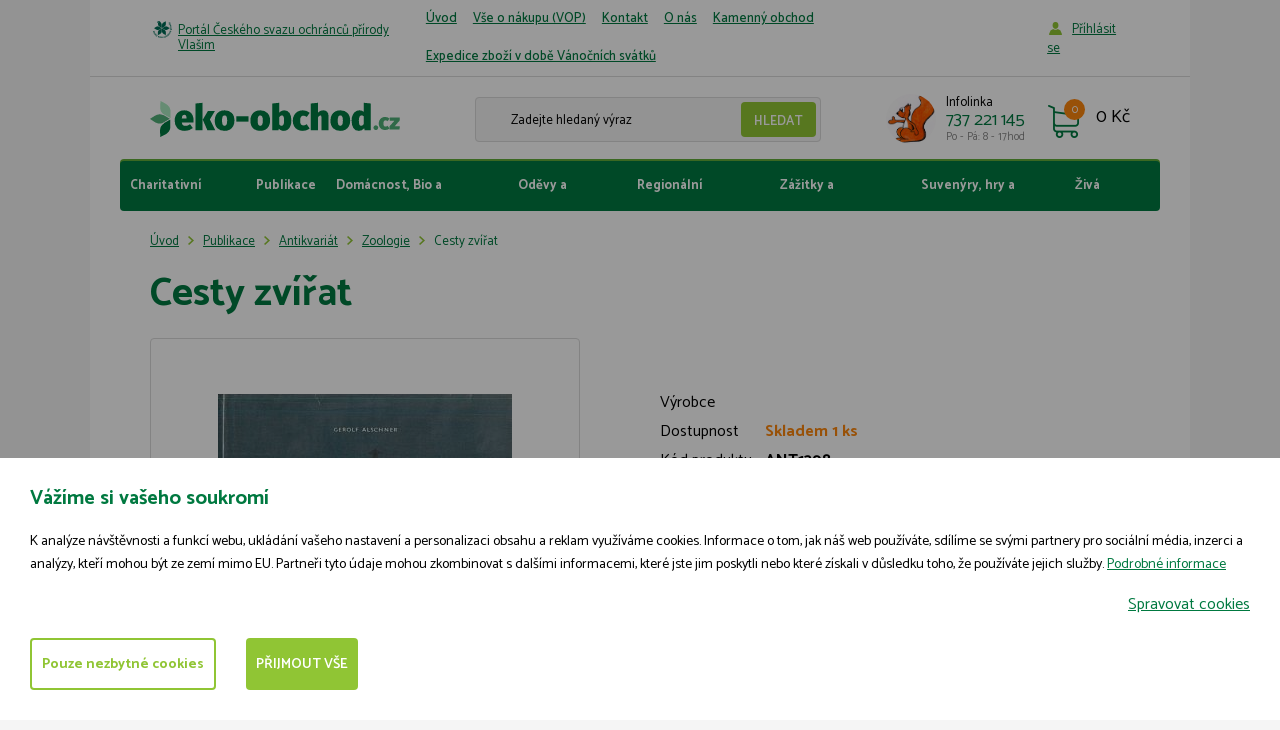

--- FILE ---
content_type: text/html; charset=utf-8
request_url: https://www.eko-obchod.cz/cs/p-3826-cesty-zvirat
body_size: 10124
content:
<!DOCTYPE html>
<html lang="cs">
<head>
    <meta charset="utf-8">
    <meta name="viewport" content="width=device-width, initial-scale=1">

    <title>Cesty zvířat - ČSOP Vlašim</title>

    <meta name="description" content="">
    <meta name="keywords" content="">

    <meta property="og:site_name" content="ČSOP Vlašim">
    <meta property="og:url" content="https://www.eko-obchod.cz/cs/p-3826-cesty-zvirat">

        <meta property="og:title" content="">
        <meta property="og:type" content="website">
        <meta property="og:description" content="">



    <link href="https://fonts.googleapis.com/css?family=Catamaran:300,400,500,600,700&amp;subset=latin-ext"
          rel="stylesheet">

    <link rel="stylesheet" href="/assets/front/app.css?id=ede985edcbc5a9501015">

    <link rel="shortcut icon" href="/favicon.ico">

<script>
    var cookieVariant = 'bar'
    var user_id = null
    var lang = 1
    var updateCookiesLink = "\/cs\/p-3826-cesty-zvirat?do=updateCookies"
</script>

<script src="/assets/front/top.js?id=c01513b0912d6831b266"></script>

	</head>

<body>
<div id="app">
    <header class="container-fluid header">
        <div class="row top">
            <div class="container white">
                <div class="row">
                    <div class="col-xs-12">
                        <div class="indent">
                            <div class="flex">
                                <p class="title"><a href="http://www.csopvlasim.cz/">Portál Českého svazu ochránců přírody Vlašim</a></p>
                                <button type="button" class="navbar-toggle" data-toggle="collapse"
                                        data-target="#collapse_nav">
                                    <div class="button-hamburger">
                                        <span class="icon-bar"></span>
                                        <span class="icon-bar"></span>
                                        <span class="icon-bar"></span>
                                    </div>
                                    <span class="text">Menu</span>
                                </button>
                                <nav id="collapse_nav" class="collapse navbar-collapse">
                                    <ul class="nav navbar-nav">
                                        <li class="level1">
                                            <a href="/cs">
                                                Úvod
                                            </a>
                                        </li>
                                        <li class="level1">
                                            <a href="/cs/m-4-vse-o-nakupu-vop">
                                                Vše o nákupu (VOP)
                                            </a>
                                        </li>
                                        <li class="level1">
                                            <a href="/cs/m-6-kontakt">
                                                Kontakt
                                            </a>
                                        </li>
                                        <li class="level1">
                                            <a href="/cs/m-36-o-nas">
                                                O nás
                                            </a>
                                        </li>
                                        <li class="level1">
                                            <a href="/cs/m-89-kamenny-obchod">
                                                Kamenný obchod
                                            </a>
                                        </li>
                                        <li class="level1">
                                            <a href="/cs/m-100-expedice-zbozi-v-dobe-vanocnich-svatku">
                                                Expedice zboží v době Vánočních svátků
                                            </a>
                                        </li>
                                    </ul>
                                </nav>
                                <div class="log">
                                        <a href="#" data-target-login-nav>Příhlásit se</a>
                                        <div class="clearfix" id="loginNav" style="display: none;">
                                            <form action="/cs/p-3826-cesty-zvirat" method="post" id="frm-signInForm" class="form-vertical">
                                                <div class="form-group">
                                                    <input type="text" name="email" id="frm-signInForm-email" required data-nette-rules='[{"op":":filled","msg":"Prosím zadejte email."}]' class="form-control">
                                                </div>
                                                <div class="form-group">
                                                    <input type="password" name="password" id="frm-signInForm-password" required data-nette-rules='[{"op":":filled","msg":"Zvolte si heslo"}]' class="form-control">
                                                </div>
                                                <input type="submit" name="send" value="Přihlásit" class="btn btn-xs btn-primary">
                                            <input type="hidden" name="_do" value="signInForm-submit"></form>


                                            <a href="/password">Zapomněl jsem heslo.</a>
                                            <a href="/register">Registrovat</a>
                                        </div>
                                </div>
                            </div>
                        </div>
                    </div>
                </div>
            </div>
        </div>
        <div class="row bottom">
            <div class="container white">
                <div class="row">
                    <div class="col-xs-12">
                        <div class="indent">
                            <div class="flex first">
                                <div class="left flex">
                                    <div class="logo">
                                        <a href="/cs">
                                            <img src="/userfiles/images/logo.svg">
                                        </a>
                                    </div>
                                    <div class="search hidden-xs">
                                        <form action="/cs/p-3826-cesty-zvirat" method="post" id="frm-search">
                                            <div class="form-group">
            										<input type="text" name="search_text" id="frm-search-search_text" data-nette-rules='[{"op":"optional"},{"op":":minLength","msg":"Zadejte prosím alespoň dva znaky.","arg":2}]' class="text" data-use="typeahead" placeholder="Zadejte hledaný výraz">
													<input type="submit" name="search" value="Hledat" class="button">
                                            </div>
                                        <input type="hidden" name="_do" value="search-submit"><!--[if IE]><input type=IEbug disabled style="display:none"><![endif]-->
</form>

                                    </div>
                                    <div class="contact hidden-xs">
                                        <div class="flex">
                                            <div class="image">
                                                <img src="/userfiles/images/contact-icon.jpg" class="img-responsive">
                                            </div>
                                            <div class="text">
                                                <p>Infolinka</p>
                                                <p>737 221 145
                                                    <span>Po - Pá: 8 - 17hod</span>
                                                </p>
                                            </div>
                                        </div>
                                    </div>
                                </div>
                                <div class="right">
                                    <basket></basket>
                                </div>
                            </div>
                        </div>
                    </div>
                </div>
            </div>
        </div>
        <div class="row">
            <div class="container white">
                <div class="row">
                    <div class="col-xs-12">
                        <div class="indent-small">
                            <div class="navigace">
                                <button type="button" class="navbar-toggle" data-toggle="collapse"
                                        data-target="#collapse_eshopnav">
                                    <div class="button-hamburger">
                                        <span class="icon-bar"></span>
                                        <span class="icon-bar"></span>
                                        <span class="icon-bar"></span>
                                    </div>
                                    <span class="text">Kategorie</span>
                                </button>
                                <div class="collapse navbar-collapse" id="collapse_eshopnav">
                                    <ul class="nav menu">
                                        <li>
                                            <a href="/cs/m-7-charitativni-darky">
                                                Charitativní dárky
                                            </a>
                                        </li>
                                        <li>
                                            <a href="/cs/m-10-publikace">
                                                Publikace
                                            </a>
                                        </li>
                                        <li>
                                            <a href="/cs/m-13-domacnost-bio-a-fairtrade">
                                                Domácnost, Bio a fairtrade
                                            </a>
                                        </li>
                                        <li>
                                            <a href="/cs/m-72-odevy-a-doplnky">
                                                Oděvy a doplňky
                                            </a>
                                        </li>
                                        <li>
                                            <a href="/cs/m-14-regionalni-produkty">
                                                Regionální produkty
                                            </a>
                                        </li>
                                        <li>
                                            <a href="/cs/m-15-zazitky-a-vstupenky">
                                                Zážitky a vstupenky
                                            </a>
                                        </li>
                                        <li>
                                            <a href="/cs/m-24-suvenyry-hry-a-hracky">
                                                Suvenýry, hry a hračky
                                            </a>
                                        </li>
                                        <li>
                                            <a href="/cs/m-31-ziva-zahrada">
                                                Živá zahrada
                                            </a>
                                        </li>
                                    </ul>
                                </div>
                            </div>
                        </div>
                    </div>
                </div>
            </div>
        </div>
    </header>



<div class="container-fluid product-detail">
	<div class="row">
		<div class="container white">
			<div class="row">
				<div class="col-xs-12">
					<div class="indent">
<div class="hidden-xs breadcrumb_nav">
	<ol class="breadcrumb"><li><a href="/cs">Úvod</a></li><li><a href="/cs/m-10-publikace">Publikace</a></li><li><a href="/cs/m-33-antikvariat">Antikvariát</a></li><li><a href="/cs/m-52-zoologie">Zoologie</a></li><li class="active">Cesty zvířat</li></ol>
</div>

						<h1>Cesty zvířat</h1>
					</div>
				</div>
				<div class="col-xs-12 col-sm-12 col-md-6">
					<div class="indent ">
						<div class="gallery">
							<div class="detail-lg">

								<a href="/userfiles/product/cesty-zvirat__prd-3826-5.jpg"
								   id="main_product_image"
								   data-fancybox="photos"
								   title="Cesty zvířat">

									<img alt="Cesty zvířat"
										 src="/userfiles/product/cesty-zvirat__prd-3826-5.jpg"
										 class="img-responsive start">
								</a>

								<span class="action">
								</span>

								<span class="action right">
								</span>

							</div>

							<div class="preview-small flex">
	                           	<div class="detail-sm">
	                              	<a href="/userfiles/photogallery/big/cesty-zvirat__mi001-175738.jpg" data-fancybox="photos" data-caption="Cesty zvířat" title="Cesty zvířat"><img src="/userfiles/photogallery/small/cesty-zvirat__mi001-175738.jpg" class="img-responsive gallery_item" alt="Cesty zvířat"></a>
	                           	</div>
	                           	<div class="detail-sm">
	                              	<a href="/userfiles/photogallery/big/cesty-zvirat__mi001-175739.jpg" data-fancybox="photos" data-caption="Cesty zvířat" title="Cesty zvířat"><img src="/userfiles/photogallery/small/cesty-zvirat__mi001-175739.jpg" class="img-responsive gallery_item" alt="Cesty zvířat"></a>
	                           	</div>
	                           	<div class="detail-sm">
	                              	<a href="/userfiles/photogallery/big/cesty-zvirat__mi001-175740.jpg" data-fancybox="photos" data-caption="Cesty zvířat" title="Cesty zvířat"><img src="/userfiles/photogallery/small/cesty-zvirat__mi001-175740.jpg" class="img-responsive gallery_item" alt="Cesty zvířat"></a>
	                           	</div>
							</div>
						</div>
					</div>
				</div>
				<div class="col-xs-12 col-sm-12 col-md-6">
					<div class="product-detail-form">
						<product
							pid="3826"
							code="ANT1398"
							name="Cesty zvířat"
							manufacture=""
							link="/cs/p-3826-cesty-zvirat"
							:weight="1"
							vat="0"
							:oprice="200"
							:valid-price="200"
							:price="200"
							:pricevat="200"
							:rprice="0"
							stock="1.00"
							author=""
							:points="0"
							:minbuy="1"
							:publisher="0"
							:properties="[]"
							:stocks="[]"
							:no-shipping="0"
							important="0"
							default-stock=""
							important-text=""
							:no-coupon="0"
							:add-able-product="0"
							:able-send-recommended-letter="0"
						>
						</product>
					</div>
				</div>
			</div>
		</div>
	</div>
</div>

<div class="container-fluid product-detail info">
	<div class="row">
		<div class="container white">
			<div class="row">
				<div class="col-xs-12">
					<div class="indent">
						<div class="col-xs-12 col-sm-12 col-md-8">
							<div class="row">
								<div class="content"><div class="indent">
<div class="col-xs-12 col-sm-12 col-md-8">
<div class="row">
<div class="content">
<p>Autor: Gerolf Alschner</p>
<p>Rok vydání: 1959</p>
<p>Vydalo: Orbis Praha</p>
<p>Počet stran: 199</p>
<p>Stav: dobrý</p>
<p>klíčová slova: cesty, zvířata,</p>
</div>
</div>
</div>
</div></div>
							</div>

						</div>
						<div class="col-xs-12 col-sm-12 col-md-4">


<div class="contact-box border">
	<h2>Potřebujete radu?</h2>
	<div class="flex">
		<div class="icon">
			<img src="/userfiles/images/contact-icon.jpg" class="img-responsive">
		</div>
		<div class="text">
			<p>Napište nám</p>
			<p class="contact">
				737 221 145
				<span>(Po - Pá: 8 - 17hod)</span>
			</p>
			<a class="contact" href="mailto:eshop@csop.cz">
				eshop@csop.cz
			</a>
		</div>
	</div>

	<a href="#contact_form_part" class="btn btn-primary">
		Nebo nám napište přes formulář
	</a>
</div>

							<table>
                           </table>
						</div>
					</div>
				</div>
			</div>


<div class="formular" id="contact_form_part">
	<div class="indent">
		<h3>Napište nám</h3>

		<form action="/cs/p-3826-cesty-zvirat" method="post" id="frm-contact">
			<div id="frm-contact-email-container" class="wodcz-nette-forms-hp"><label for="frm-contact-email"></label><input type="text" name="email" id="frm-contact-email"></div>

			<div class="form-group">
				<div class="row">
				   	<div class="col-xs-12 col-sm-12 col-md-4">
				      	<label for="frm-contact-1">Vaše jméno</label> <span class="star"> *</span>
						<input type="text" name="_1" id="frm-contact-1" required data-nette-rules='[{"op":":filled","msg":"Prosím zadejte Vaše jméno."}]' class="form-control">
				   	</div>

				   	<div class="col-xs-12 col-sm-12 col-md-4">
				   		<label for="frm-contact-2">E-mail</label> <span class="star"> *</span>
						<input type="email" name="_2" id="frm-contact-2" required data-nette-rules='[{"op":":filled","msg":"Prosím zadejte emailovou adresu."},{"op":":filled","rules":[{"op":":email","msg":"Zadaný email je neplatný."}],"control":"_2"}]' class="form-control">
				   	</div>

				   	<div class="col-xs-12 col-sm-12 col-md-4">
				   		<label for="frm-contact-3">Telefon</label> 						<input type="text" name="_3" id="frm-contact-3" class="form-control">
				   	</div>
				</div>
			</div>

			<div class="form-group">
		   		<label for="frm-contact-4">Poznámka</label> 				<textarea name="_4" rows="4" id="frm-contact-4" class="form-control"></textarea>
			</div>

			<div class="form-group">
		   		<input type="submit" name="save" value="Odeslat" class="btn btn-primary">
			</div>
		<input type="hidden" name="_do" value="contact-submit"></form>

	</div>
</div>
		</div>
	</div>
</div>

<div class="container-fluid">
	<div class="row">
		<div class="container white border-top">
			<div class="row">
				<div class="col-xs-12">
					<div class="indent">
						<h1 class="text-center">
							Související produkty
						</h1>
						<div class="row">
							<div class="col-xs-12 col-sm-6 col-md-4 col-lg-3">
<div class="product">
	

	<div class="main_img">
		<a href="/cs/p-2518-zvirata-celeho-sveta-5-poloopice-a-opice">
			<img src="/userfiles/product/zvirata-celeho-sveta-5-poloopice-a-opice__prd-2518-5.jpg"
				 alt="Zvířata celého světa 5 - Poloopice a opice"
				 class="img-responsive">
		</a>
	</div>

	<span class="action">
	</span>

	<span class="action right">
	</span>

	<a href="/cs/p-2518-zvirata-celeho-sveta-5-poloopice-a-opice">
		<h2>Zvířata celého světa 5 - Poloopice a opice</h2>
	</a>

	<div class="price">
		<p class="origin">
       	</p>
		<p>60 Kč</p>
	</div>




	<div class="buttons">
		<a href="/cs/p-2518-zvirata-celeho-sveta-5-poloopice-a-opice" class="btn btn-detail">
			Detail
		</a>

		<button class="btn btn-buy" data-product-id="2518"
			@click="directBuy(2518, `/cs/p-2518-zvirata-celeho-sveta-5-poloopice-a-opice`, `/userfiles/product/zvirata-celeho-sveta-5-poloopice-a-opice__prd-2518-5.jpg`)">
			Do košíku
		</button>
	</div>
</div>
							</div>
							<div class="col-xs-12 col-sm-6 col-md-4 col-lg-3">
<div class="product">
	

	<div class="main_img">
		<a href="/cs/p-2586-afrika">
			<img src="/userfiles/product/afrika__prd-2586-5.jpg"
				 alt="Afrika"
				 class="img-responsive">
		</a>
	</div>

	<span class="action">
	</span>

	<span class="action right">
	</span>

	<a href="/cs/p-2586-afrika">
		<h2>Afrika</h2>
	</a>

	<div class="price">
		<p class="origin">
       	</p>
		<p>100 Kč</p>
	</div>




	<div class="buttons">
		<a href="/cs/p-2586-afrika" class="btn btn-detail">
			Detail
		</a>

		<button class="btn btn-buy" data-product-id="2586"
			@click="directBuy(2586, `/cs/p-2586-afrika`, `/userfiles/product/afrika__prd-2586-5.jpg`)">
			Do košíku
		</button>
	</div>
</div>
							</div>
							<div class="col-xs-12 col-sm-6 col-md-4 col-lg-3">
<div class="product">
	

	<div class="main_img">
		<a href="/cs/p-2778-savci">
			<img src="/userfiles/product/savci__prd-2778-5.jpg"
				 alt="Savci"
				 class="img-responsive">
		</a>
	</div>

	<span class="action">
	</span>

	<span class="action right">
	</span>

	<a href="/cs/p-2778-savci">
		<h2>Savci</h2>
	</a>

	<div class="price">
		<p class="origin">
       	</p>
		<p>80 Kč</p>
	</div>




	<div class="buttons">
		<a href="/cs/p-2778-savci" class="btn btn-detail">
			Detail
		</a>

		<button class="btn btn-buy" data-product-id="2778"
			@click="directBuy(2778, `/cs/p-2778-savci`, `/userfiles/product/savci__prd-2778-5.jpg`)">
			Do košíku
		</button>
	</div>
</div>
							</div>
							<div class="col-xs-12 col-sm-6 col-md-4 col-lg-3">
<div class="product">
	

	<div class="main_img">
		<a href="/cs/p-3373-medvedou-stopou">
			<img src="/userfiles/product/medvedou-stopou__prd-3373-5.jpg"
				 alt="Medveďou stopou"
				 class="img-responsive">
		</a>
	</div>

	<span class="action">
	</span>

	<span class="action right">
	</span>

	<a href="/cs/p-3373-medvedou-stopou">
		<h2>Medveďou stopou</h2>
	</a>

	<div class="price">
		<p class="origin">
       	</p>
		<p>160 Kč</p>
	</div>




	<div class="buttons">
		<a href="/cs/p-3373-medvedou-stopou" class="btn btn-detail">
			Detail
		</a>

		<button class="btn btn-buy" data-product-id="3373"
			@click="directBuy(3373, `/cs/p-3373-medvedou-stopou`, `/userfiles/product/medvedou-stopou__prd-3373-5.jpg`)">
			Do košíku
		</button>
	</div>
</div>
							</div>
						</div>
					</div>
				</div>
			</div>
		</div>
	</div>
</div>

<div class="container-fluid">
	<div class="row">
		<div class="container white border-top">
			<div class="row">
				<div class="col-xs-12">
					<div class="indent">
						<h1 class="text-center">Naposledy navštívené produkty</h1>
						<div class="row">
							<div class="col-xs-12 col-sm-6 col-md-4 col-lg-3">
<div class="product">
	

	<div class="main_img">
		<a href="/cs/p-4698-setkani-s-jezevcem">
			<img src="/userfiles/product/setkani-s-jezevcem__prd-4698-5.jpg"
				 alt="Setkání s jezevcem"
				 class="img-responsive">
		</a>
	</div>

	<span class="action">
		<span class="news">
			Novinka
		</span>
	</span>

	<span class="action right">
	</span>

	<a href="/cs/p-4698-setkani-s-jezevcem">
		<h2>Setkání s jezevcem</h2>
	</a>

	<div class="price">
		<p class="origin">
       	</p>
		<p>1 999 Kč</p>
	</div>




	<div class="buttons">
		<a href="/cs/p-4698-setkani-s-jezevcem" class="btn btn-detail">
			Detail
		</a>

		<button class="btn btn-buy" data-product-id="4698"
			@click="directBuy(4698, `/cs/p-4698-setkani-s-jezevcem`, `/userfiles/product/setkani-s-jezevcem__prd-4698-5.jpg`)">
			Do košíku
		</button>
	</div>
</div>
							</div>
							<div class="col-xs-12 col-sm-6 col-md-4 col-lg-3">
<div class="product">
	

	<div class="main_img">
		<a href="/cs/p-4699-setkani-s-vydrou">
			<img src="/userfiles/product/setkani-s-vydrou__prd-4699-5.jpg"
				 alt="Setkání s vydrou"
				 class="img-responsive">
		</a>
	</div>

	<span class="action">
		<span class="news">
			Novinka
		</span>
	</span>

	<span class="action right">
	</span>

	<a href="/cs/p-4699-setkani-s-vydrou">
		<h2>Setkání s vydrou</h2>
	</a>

	<div class="price">
		<p class="origin">
       	</p>
		<p>1 999 Kč</p>
	</div>




	<div class="buttons">
		<a href="/cs/p-4699-setkani-s-vydrou" class="btn btn-detail">
			Detail
		</a>

		<button class="btn btn-buy" data-product-id="4699"
			@click="directBuy(4699, `/cs/p-4699-setkani-s-vydrou`, `/userfiles/product/setkani-s-vydrou__prd-4699-5.jpg`)">
			Do košíku
		</button>
	</div>
</div>
							</div>
							<div class="col-xs-12 col-sm-6 col-md-4 col-lg-3">
<div class="product">
	

	<div class="main_img">
		<a href="/cs/p-4700-setkani-s-myvalem">
			<img src="/userfiles/product/setkani-s-myvalem__prd-4700-5.jpg"
				 alt="Setkání s mývalem"
				 class="img-responsive">
		</a>
	</div>

	<span class="action">
		<span class="news">
			Novinka
		</span>
	</span>

	<span class="action right">
	</span>

	<a href="/cs/p-4700-setkani-s-myvalem">
		<h2>Setkání s mývalem</h2>
	</a>

	<div class="price">
		<p class="origin">
       	</p>
		<p>1 999 Kč</p>
	</div>




	<div class="buttons">
		<a href="/cs/p-4700-setkani-s-myvalem" class="btn btn-detail">
			Detail
		</a>

		<button class="btn btn-buy" data-product-id="4700"
			@click="directBuy(4700, `/cs/p-4700-setkani-s-myvalem`, `/userfiles/product/setkani-s-myvalem__prd-4700-5.jpg`)">
			Do košíku
		</button>
	</div>
</div>
							</div>
							<div class="col-xs-12 col-sm-6 col-md-4 col-lg-3">
<div class="product">
	

	<div class="main_img">
		<a href="/cs/p-4697-cteni-o-lidovem-lecitelstvi-lidi-a-zvirat">
			<img src="/userfiles/product/cteni-o-lidovem-lecitelstvi-lidi-a-zvirat__prd-4697-5.jpg"
				 alt="Čtení o lidovém léčitelství lidí a zvířat "
				 class="img-responsive">
		</a>
	</div>

	<span class="action">
		<span class="news">
			Novinka
		</span>
	</span>

	<span class="action right">
	</span>

	<a href="/cs/p-4697-cteni-o-lidovem-lecitelstvi-lidi-a-zvirat">
		<h2>Čtení o lidovém léčitelství lidí a zvířat </h2>
	</a>

	<div class="price">
		<p class="origin">
       	</p>
		<p>200 Kč</p>
	</div>




	<div class="buttons">
		<a href="/cs/p-4697-cteni-o-lidovem-lecitelstvi-lidi-a-zvirat" class="btn btn-detail">
			Detail
		</a>

		<button class="btn btn-buy" data-product-id="4697"
			@click="directBuy(4697, `/cs/p-4697-cteni-o-lidovem-lecitelstvi-lidi-a-zvirat`, `/userfiles/product/cteni-o-lidovem-lecitelstvi-lidi-a-zvirat__prd-4697-5.jpg`)">
			Do košíku
		</button>
	</div>
</div>
							</div>
						</div>
					</div>
				</div>
			</div>
		</div>
	</div>
</div>


<script type="text/x-template" id="remodal_product">
	<div data-remodal-id="product_modal" class="kosik_pridat remodal" data-remodal-options="hashTracking: false">
		<div class="box" v-if="product">
			<span data-remodal-action="close" class="close-modal"></span>

			<div class="top">
				<p class="title">Právě jste si přidali do košíku</p>

				<div class="product-add flex" >
						<div class="hidden-xs main-img">
							<img class="img-responsive" v-if="product.image" :src="product.image">
						</div>

						<div class="product-name">
							<p><a href="" data-remodal-action="close" class="name" v-text="product.name"></a></p>
							<span v-if="product.options" class="varianta" v-text="product.options"></span>
						</div>

					<div class="breaker"></div>

						<div class="product-price">
							<span class="count" v-text="product.count"></span> ks za <span class="price" v-html="pricevat"></span> s DPH
						</div>

						<div class="product-total-price">
							<span class="total-price">
								celkem za <span v-html="totalPricevat"></span> s DPH
							</span>
						</div>
				</div>

				<div class="buttons flex">
					<a href="#" class="btn btn-info" data-remodal-action="close">
		                Vybrat další zboží
		            </a>
					<div class="order-stock">
						<free-shipping-bar></free-shipping-bar>
					</div>
					<a href="#" class="btn btn-primary red" @click="goToBasket()">
		               	Přejít do košíku
		            </a>
				</div>

			</div>

			<div class="bottom hidden-xs hidden-sm">
				<div class="last-viewed row">
					<div class="col-xs-12 smallpadding">
						<p class="title">Lidé k tomuto produktu nejčastěji kupují</p>
					</div>




					<div class="col-md-3 smallpadding">
						<div class="product small text-center">

								<div class="image">
									<a href="/cs/p-2518-zvirata-celeho-sveta-5-poloopice-a-opice">
										<img class="img-responsive" src="/userfiles/product/zvirata-celeho-sveta-5-poloopice-a-opice__prd-2518-5.jpg">
									</a>
								</div>

							<div class="heading-stock-wrapper">
								<h2><a href="/cs/p-2518-zvirata-celeho-sveta-5-poloopice-a-opice">Zvířata celého světa 5 - Poloopice a opice</a></h2>
								<p class="stock">
										Skladem
								</p>

							</div>


								<div class="price">
									<p class="old-price">
							            
							        </p>
							        <p>60 Kč</p>
								</div>


								<a href="/cs/p-2518-zvirata-celeho-sveta-5-poloopice-a-opice" class="btn btn-primary btn-small red">Detail</a>

						</div>
					</div>


					<div class="col-md-3 smallpadding">
						<div class="product small text-center">

								<div class="image">
									<a href="/cs/p-2586-afrika">
										<img class="img-responsive" src="/userfiles/product/afrika__prd-2586-5.jpg">
									</a>
								</div>

							<div class="heading-stock-wrapper">
								<h2><a href="/cs/p-2586-afrika">Afrika</a></h2>
								<p class="stock">
										Skladem
								</p>

							</div>


								<div class="price">
									<p class="old-price">
							            
							        </p>
							        <p>100 Kč</p>
								</div>


								<a href="/cs/p-2586-afrika" class="btn btn-primary btn-small red">Detail</a>

						</div>
					</div>


					<div class="col-md-3 smallpadding">
						<div class="product small text-center">

								<div class="image">
									<a href="/cs/p-2778-savci">
										<img class="img-responsive" src="/userfiles/product/savci__prd-2778-5.jpg">
									</a>
								</div>

							<div class="heading-stock-wrapper">
								<h2><a href="/cs/p-2778-savci">Savci</a></h2>
								<p class="stock">
										Skladem
								</p>

							</div>


								<div class="price">
									<p class="old-price">
							            
							        </p>
							        <p>80 Kč</p>
								</div>


								<a href="/cs/p-2778-savci" class="btn btn-primary btn-small red">Detail</a>

						</div>
					</div>


					<div class="col-md-3 smallpadding">
						<div class="product small text-center">

								<div class="image">
									<a href="/cs/p-3373-medvedou-stopou">
										<img class="img-responsive" src="/userfiles/product/medvedou-stopou__prd-3373-5.jpg">
									</a>
								</div>

							<div class="heading-stock-wrapper">
								<h2><a href="/cs/p-3373-medvedou-stopou">Medveďou stopou</a></h2>
								<p class="stock">
										Skladem
								</p>

							</div>


								<div class="price">
									<p class="old-price">
							            
							        </p>
							        <p>160 Kč</p>
								</div>


								<a href="/cs/p-3373-medvedou-stopou" class="btn btn-primary btn-small red">Detail</a>

						</div>
					</div>
					</div>

			</div>
		</div>
	</div>
</script>


    <footer class="container-fluid footer">
        <div class="row">
            <div class="container white">
                <div class="row">
                    <div class="col-xs-12">
                        <div class="indent footer__wrap">

                            <p>
                                &copy; 2009-2026
									ČSOP Vlašim,
                                <span>všechna práva vyhrazena</span>
                            </p>

                            <div class="footer__menu">

                                    <a class="footer__link" href="/cs/m-151-zasady-zpracovani-souboru-cookies">Zásady zpracování souborů cookies</a>
                            </div>

                            <p>Grafický návrh <a href="http://www.kosnardesign.cz">KošnarDesign.cz</a> a zpracoval <a href="http://www.czechyan.cz">Jan Čech</a></p>
                        </div>
                    </div>
                </div>
            </div>
        </div>
    </footer>
</div>

    <div id="cookie_bar" class="cookie-box--hidden initial-hide">
        <div class="cookie-overlay"></div>
        <div class="cookie-box cookie-box--bar">
            <div class="cookie-box__content">
                <div class="cookie-box__text">
                    <h3 class="cookie-box__title">Vážíme si vašeho soukromí</h3>
                    <div class="cookie-box__lead">
                        K analýze návštěvnosti a funkcí webu, ukládání vašeho nastavení a personalizaci obsahu a reklam využíváme cookies. Informace o tom, jak náš web používáte, sdílíme se svými partnery pro sociální média, inzerci a analýzy, kteří mohou být ze zemí mimo EU. Partneři tyto údaje mohou zkombinovat s dalšími informacemi, které jste jim poskytli nebo které získali v důsledku toho, že používáte jejich služby. <a  href="/cs/m-151-zasady-zpracovani-souboru-cookies">Podrobné informace</a>
                    </div>
                    <div class="cookie-box__bottom">
                        <div class="cookie-box__company"> </div>
                        <a href="javascript:void(0)" onclick="manage_cookies()" class="cookie-box__desktop-item cookie-box__manage">Spravovat cookies</a>
                    </div>
                </div>

                <div class="cookie-box__buttons">
                    <a href="javascript:void(0)" onclick="manage_cookies()" class="cookie-box__mobile-item cookie-box__manage">Spravovat cookies</a>
                    <a href="javascript:void(0)" onclick="save_neccesary_cookies()" class="cookie-box__button btn btn-primary-inversed">Pouze nezbytné cookies</a>
                    <a href="javascript:void(0)" onclick="save_cookies(true)" class="cookie-box__button btn btn-primary">Přijmout vše</a>
                </div>
            </div>
        </div>
    </div>

<div class="cookie-modal remodal" id="cookie_modal_manage">
    <div class="cookie-box cookie-box--modal">
        <div class="cookie-box__content">
            <div class="cookie-box__text">
                <h3 class="cookie-box__title">Nástroj pro výběr cookies</h3>
                <div class="cookie-box__lead">
                    Při návštěvě naší webové stránky ukládáme do vašeho prohlížeče informace související s vaší návštěvou, většinou ve formě souborů cookie. Jde zejména o informace o vašich preferencích, zařízení, nebo o tom, co jste si prohlíželi. Zpravidla nesbíráme informace o vaší identitě. Informace z cookies používáme k tomu, abychom náš web vyladili k vaší spokojenosti, k vytváření relevantních marketingových kampaní a sdílení obsahu na sociálních sítích. Zde si můžete zvolit, jaké soubory cookies můžeme do vašeho prohlížeče uložit. <a href="/cs/m-151-zasady-zpracovani-souboru-cookies">Podrobné informace</a>
                </div>

                <div class="cookie-box__buttons">
                    <a href="javascript:void(0)" onclick="save_cookies(true, true)" class="cookie-box__button btn btn-primary">Povolit vše</a>
                </div>

                <h3 class="cookie-box__title">Řízení předvoleb poskytování souhlasu</h3>

                <div class="cookie-box__settings">
                    <div class="cookie-box__settings-top">
                        <div class="cookie-box__settings-label">Nezbytné cookies</div>
                        <label class="cookie-box__toggle">
                            <input type="checkbox" id="cookie-neccesary-check" name="cookie_neccesary" class="cookie-box__checkbox cookie-box__checkbox--disabled" disabled checked required="required">
                            <span class="cookie-box__toggle-mark"></span>
                        </label>
                    </div>
                    <div class="cookie-box__lead">Tyto cookies musíme uložit do vašeho prohlížeče, aby se vám naše stránka zobrazila správně a správně fungovala. Nezbytná cookies jsou vždy povolena.</div>
                </div>

                <div class="cookie-box__settings">
                    <div class="cookie-box__settings-top">
                        <div class="cookie-box__settings-label">Funkční cookies</div>
                        <label class="cookie-box__toggle">
                            <input type="checkbox" id="cookie-functional-check" name="cookie_functional" class="cookie-box__checkbox">
                            <span class="cookie-box__toggle-mark"></span>
                        </label>
                    </div>
                    <div class="cookie-box__lead">Funkční cookies pomáhají naší stránce poskytnout vám pohodlnější zážitek z návštěvy. Můžeme je nastavovat my nebo poskytovatelé třetí strany, jejichž služby na stránkách používáme. Pokud soubory cookie nepovolíte, je možné, že některé nebo všechny tyto služby nebudou fungovat správně.</div>
                </div>

                <div class="cookie-box__settings">
                    <div class="cookie-box__settings-top">
                        <div class="cookie-box__settings-label">Analytické cookies</div>
                        <label class="cookie-box__toggle">
                            <input type="checkbox" id="cookie-analytics-check" name="cookie_analytics" class="cookie-box__checkbox">
                            <span class="cookie-box__toggle-mark"></span>
                        </label>
                    </div>
                    <div class="cookie-box__lead">Pomáhají sledovat počet návštěvníků a také z jakého zdroje provoz pochází, což nám umožňuje zlepšovat výkon stránky. Můžeme s nimi určovat, které stránky jsou nejoblíbenější a které nejsou oblíbené, a také sledovat, jakým způsobem se návštěvníci na webu pohybují. Používáme pouze agregované údaje, ze kterých nepoznáme vaši identitu. Pokud používáme cookies třetích stran, může náš partner tyto informace propojit s jinými údaji, které o vás má třeba proto, že využíváte jejich služby. Pokud soubory cookie nepovolíte, nebudeme vědět, kdy jste navštívili naši stránku.</div>
                </div>

                <div class="cookie-box__settings">
                    <div class="cookie-box__settings-top">
                        <div class="cookie-box__settings-label">Reklamní cookies</div>
                        <label class="cookie-box__toggle">
                            <input type="checkbox" id="cookie-personalized-check" name="cookie_personalized" class="cookie-box__checkbox">
                            <span class="cookie-box__toggle-mark"></span>
                        </label>
                    </div>
                    <div class="cookie-box__lead">Tyto soubory cookies mohou na naší stránce nastavovat partneři z reklamy. Mohou je používat na vytváření profilů o vašich zájmech a podle nich vám zobrazovat reklamy i na jiných stránkách. Neukládají ale vaše osobní informace přímo, nýbrž přes jedinečné identifikátory prohlížeče a internetového zařízení. Pokud je nepovolíte, bude se vám zobrazovat na stránkách méně cílená propagace.</div>
                </div>
            </div>

            <div class="cookie-box__buttons">
                <a href="javascript:void(0)" onclick="save_neccesary_cookies(true)" class="cookie-box__button btn btn-primary-inversed">Pouze nezbytné cookies</a>
                <a href="javascript:void(0)" onclick="save_cookies(true, true)" id="cookie-save-button-all" class="cookie-box__button btn btn-primary">Přijmout vše</a>
                <a href="javascript:void(0)" onclick="save_cookies(false, true)" id="cookie-save-button" class="cookie-box__button btn btn-primary">Přijmout</a>
            </div>
        </div>
    </div>
</div>
<script>
    _lang = "cs";
    _customerType = "B2C";
    _currency = 'CZK';
    _t = {"JS_TRANSPORT_PAYMENT_VAT":"21","JS_ZASILKOVNA_API_KEY":"6b9ba43894106da1","JS_ADD_ABLE_PRODUCT_HEADING":"Chci přispět něco navíc:","JS_BASKET_DPH":"s DPH","JS_BASKET_GO_TO":"Přejít do košíku","JS_BASKET_HEAD":"Obsah košíku","JS_BASKET_OPEN_BUTTON":"Otevřít košík","JS_BASKET_TABLE_COUNT":"Počet","JS_BASKET_TABLE_NAME":"Název","JS_BASKET_TABLE_PRICE":"Cena","JS_CHARITY_ADD":"Darovat","JS_CHARITY_PLACEHOLDER":"Zadejte částku..","JS_CHARITY_POINTS":"Dokončením nákupu přispějete na paraZOO","JS_CONFIG_CONFIRM_BUTTON_COLOR":"#38b56d","JS_CONFIG_CURRENCY":"&nbsp;Kč","JS_CONFIG_FOR":"za","JS_CONFIG_FREE":"zdarma","JS_CONFIG_ITEMS":"ks","JS_CONFIG_TOTAL_FOR":"celkem za","JS_COOKIE_BOX_ACCEPT":"Přijmout","JS_COOKIE_BOX_ACCEPT_ALL":"Přijmout vše","JS_COUPON_ACCEPTED":"Kupón byl přijat.","JS_COUPON_EXPIRED":"Platnost kupónu vypršela.","JS_COUPON_NO_CODE":"Nebyl zadán žádný kód.","JS_COUPON_NO_EXIST":"Kupón se zadaným kódem neexistuje.","JS_COUPON_SEND_BUTTON":"Odeslat","JS_EUR_CONFIG_CURRENCY":"&nbsp;&euro;","JS_EVENT_COUPON_ERROR":"Kupón je již aplikovaný.","JS_EVENT_COUPONS_BUTTON":"Rozumím","JS_EVENT_COUPONS_ERROR":"Kupón nebyl aplikovaný.","JS_EVENT_COUPONS_ERROR_REASON":"<p>K objednávce lze aplikovat pouze jeden kupón s procentuální slevou.<\/p>","JS_EVENT_PRODUCT_BUTTON_BASKET":"Zobrazit košík","JS_EVENT_PRODUCT_BUTTON_NEXT":"Vybrat další zboží","JS_EVENT_PRODUCT_TITLE":"Právě jste do košíku přidali:","JS_FINAL_PRICE_TEXT":"Celková cena:","JS_FREE_SHIPPING_DONE":"Už máte dopravu <strong>ZDARMA<\/strong>.","JS_FREE_SHIPPING_TEXT1":"Nakupte ještě za","JS_FREE_SHIPPING_TEXT2":"a dostanete <strong>DOPRAVU ZDARMA<\/strong>.","JS_FREE_SHOPPING_LIMIT":"2000","JS_NEW_PRODUCT_BASKET_TEXT":"Právě jste přidali produkt do košíku","JS_ORDER_BUTTON_BACK":"Krok zpět","JS_ORDER_BUTTON_BACKSHOP":"Zpět k nakupovaní","JS_ORDER_BUTTON_NEXT":"Pokračovat v objednávce","JS_ORDER_FINAL_ACCEPTED":"Objednávka přijata","JS_ORDER_FINAL_BAD":"Objednávka nebyla dokončena \/ nelezena.","JS_ORDER_FINAL_BAD_SOLUTION":"Kontaktujte prodejce nebo zkuste objednávku opakovat.","JS_ORDER_FINAL_NUMBER":"Číslo objednávky je:","JS_ORDER_HAVE_COUPON":"Máte <span>slevový kód<\/span>?","JS_ORDER_INFO_ADDRESS":"Ulice a č.p.","JS_ORDER_INFO_CITY":"Město","JS_ORDER_INFO_COUNTRY":"Země","JS_ORDER_INFO_EMAIL":"E-mail","JS_ORDER_INFO_FIRM":"Firma","JS_ORDER_INFO_ID":"IČ","JS_ORDER_INFO_MAILING_ADDRESS":"Fakturační adresa","JS_ORDER_INFO_NAME":"Jméno a Příjmení","JS_ORDER_INFO_NOTE":"Poznámka","JS_ORDER_INFO_PHONE":"Telefon","JS_ORDER_INFO_SAME":"Fakturační adresa je shodná s doručovací","JS_ORDER_INFO_SAVED_ADDRESS":"uložená adresa","JS_ORDER_INFO_SHIPPING_ADDRESS":"Doručovací adresa","JS_ORDER_INFO_VAT":"DIČ","JS_ORDER_INFO_ZIPCODE":"PSČ","JS_ORDER_INPUT_REQUIRED":"Vyplňte prosím pole","JS_ORDER_NO_PRODUCTS":"V košíku není žádný produkt.","JS_ORDER_PAYMENT_HEADER":"Zvolte platbu","JS_ORDER_PRICE":"Cena celkem s DPH:","JS_ORDER_STEP_1_HEADER":"Obsah košíku, doprava a platba","JS_ORDER_STEP_2_HEADER":"Osobní údaje","JS_ORDER_STEP_3_HEADER":"Souhrn objednávky","JS_ORDER_STEP_4_HEADER":"Dokončená objednávka","JS_ORDER_SUMMARY_ACCEPT":"Pokračováním souhlasím s obchodními podmínkami.","JS_ORDER_SUMMARY_ACCEPT_REQUIRED":"Před odesláním je nutné souhlasit s obchodními podmínkami","JS_ORDER_SUMMARY_DETAIL":"Souhrn objednávky","JS_ORDER_SUMMARY_NEWSLETTER":"<b>Chci dostávat informace o akcích a dění u ochránců přírody z ČSOP Vlašim<\/b>","JS_ORDER_SUMMARY_PAYMENT":"Platba","JS_ORDER_SUMMARY_SEND_ORDER":"Odeslat objednávku","JS_ORDER_SUMMARY_SEND_ORDER2":"Odeslat objednávku","JS_ORDER_SUMMARY_SENDING_ORDER":"Odesílám...","JS_ORDER_SUMMARY_TRANSPORT":"Doprava","JS_ORDER_TABLE_COUNT":"Počet kusů","JS_ORDER_TABLE_FINALPRICE":"Cena celkem","JS_ORDER_TABLE_NAME":"Foto a název","JS_ORDER_TABLE_PRICE":"Cena\/ks","JS_ORDER_TABLE_PRICEVAT":"Cena bez dph","JS_ORDER_TRANSPORT_HEADER":"Zvolte dopravu prosím","JS_PRODUCT_ADD":"Přidat do košíku","JS_PRODUCT_ADDING":"Přidávám..","JS_PRODUCT_AUTHOR":"Autor","JS_PRODUCT_AVAILABILITY":"Dostupnost","JS_PRODUCT_BUY_BUTTON":"Do košíku","JS_PRODUCT_CODE":"Kód produktu:","JS_PRODUCT_CONTACT_EMAIL":"","JS_PRODUCT_CONTACT_HEADER":"Potřebujete radu?","JS_PRODUCT_CONTACT_PHONE":"","JS_PRODUCT_DONE":"Přidáno","JS_PRODUCT_IN_STOCK":"Skladem","JS_PRODUCT_IS_SOLD_OUT":"Tento produkt je vyprodán.","JS_PRODUCT_MANUFACTURE":"Výrobce","JS_PRODUCT_OUT_OF_STOCK":"Vyprodáno","JS_PRODUCT_PRICE":"bez DPH","JS_PRODUCT_PRICEVAT":"s DPH","JS_PRODUCT_PRINT":"Vytisknout stránku","JS_PRODUCT_PUBLISHER":"Vydavatel","JS_PRODUCT_QUESTION":"Napište nám pomocí formuláře","JS_PRODUCT_SOLD_OUT":"Není k dispozici","JS_PRODUCT_SOLD_OUT_MESSAGE":"V košíku máte uložené zboží, které již není k dispozici. Prosíme o kontrolu položek.","JS_SHOW_CHARITY_INPUT":"Přidat na charitu","JS_SHOW_COUPON_INPUT":"Vložit kupón","JS_TYPEAHEAD_NOTHING":"Bohužel žádný produkt nenalezen.","JS_TYPEAHEAD_OTHERS_ALL":"Zobrazit všechny výsledky mimo produkty","JS_TYPEAHEAD_PRODUCTS_ALL":"Zobrazit všechny nalezené produkty","JS_TYPEAHEAD_PRODUCTS_HEADER":"Nalezeno v produktech","JS_TYPEAHEAD_SEARCHING":"Probíhá hledaní...","JS_WANT_FILL_FIRM":"Chci vyplnit firemní údaje"};
    _store = {};
</script>

	<script>
		function configConsent() {

			window.dataLayer = window.dataLayer || [];

			function gtag() {
				dataLayer.push(arguments);
			}

			gtag('set', 'ads_data_redaction', true);

			// states are 'denied' or 'granted'
			gtag('consent', 'default', {
				ad_storage:              'denied',
				analytics_storage:       'denied',
				personalization_storage: 'denied',
				functionality_storage:   'denied',
				wait_for_update:         2000, // milliseconds,
				ad_user_data: "denied",
				ad_personalization: "denied",

			});
		}

		function updateConsent(cookiesArray) {

			let consent = {};

			if (cookiesArray['cookie_personalized'] !== undefined) {
				consent['ad_storage'] = 'granted';
				consent['personalization_storage'] = 'granted';
				consent['ad_user_data'] = 'granted';
				consent['ad_personalization'] = 'granted';

			}

			if (cookiesArray['cookie_analytics'] !== undefined) {
				consent['analytics_storage'] = 'granted';
			}

			if (cookiesArray['cookie_functional'] !== undefined) {
				consent['functionality_storage'] = 'granted';
			}

			window.dataLayer = window.dataLayer || [];
			function gtag() {
				dataLayer.push(arguments);
			}

			// states are 'denied' or 'granted'
			gtag('consent', 'update', consent);
		}

	</script>

<script>
    configConsent();
</script>

<script src="/assets/front/vendor.js?id=54b160877220d7a99ea3"></script>
<script src="/assets/front/eshop.js?id=ba332055498a493f4194"></script>
<script src="/assets/front/app.js?id=67588a0030487479f1be"></script>

<script>
$("[data-fancybox]").fancybox({
	loop: true,
	infobar: true,
	hash: false,
	lang : "cs",
	thumbs: {
		autoStart: true
	},
	i18n : {
		'en' : {
			CLOSE       : 'Close',
			NEXT        : 'Next',
			PREV        : 'Previous',
			ERROR       : 'The requested content cannot be loaded. <br/> Please try again later.',
			PLAY_START  : 'Start slideshow',
			PLAY_STOP   : 'Pause slideshow',
			FULL_SCREEN : 'Full screen',
			THUMBS      : 'Thumbnails'
		},
		'cs' : {
			CLOSE       : 'Zavřít',
			NEXT        : 'Další',
			PREV        : 'Předchozí',
			ERROR       : 'Nepodařilo se načíst obsah. Zkuste to prosím znovu.',
			PLAY_START  : 'Začít přehrávat',
			PLAY_STOP   : 'Přestat přehrávat',
			FULL_SCREEN : 'Celá obrazovka',
			THUMBS      : 'Zobrazit miniatury '
		}
	}
});
</script>

        <!-- Google tag (gtag.js) -->
        <script async src="https://www.googletagmanager.com/gtag/js?id=G-ZN1F6VJ0Y9"></script>
        <script>
            window.dataLayer = window.dataLayer || [];
            function gtag(){
                dataLayer.push(arguments);
            }
            gtag('js', new Date());

            gtag('config', "G-ZN1F6VJ0Y9");
        </script>



	</body>
</html>

--- FILE ---
content_type: application/javascript
request_url: https://www.eko-obchod.cz/assets/front/eshop.js?id=ba332055498a493f4194
body_size: 84307
content:
!function(t){var e={};function n(r){if(e[r])return e[r].exports;var i=e[r]={i:r,l:!1,exports:{}};return t[r].call(i.exports,i,i.exports,n),i.l=!0,i.exports}n.m=t,n.c=e,n.d=function(t,e,r){n.o(t,e)||Object.defineProperty(t,e,{configurable:!1,enumerable:!0,get:r})},n.n=function(t){var e=t&&t.__esModule?function(){return t.default}:function(){return t};return n.d(e,"a",e),e},n.o=function(t,e){return Object.prototype.hasOwnProperty.call(t,e)},n.p="/",n(n.s=1)}({"/Rz2":function(t,e,n){"use strict";n.d(e,"d",function(){return r}),n.d(e,"c",function(){return i}),n.d(e,"b",function(){return o}),n.d(e,"a",function(){return a});var r=function(t){return(t.valid_price*(1+t.vat/100)+t.vars_pricevat)*t.count},i=function(t){return t.price_vat+t.vars_pricevat},o=function(t){return t.price+t.vars_price},a=function(t){return t.min_price_vat+t.vars_pricevat}},"/SPR":function(t,e,n){var r=n("VU/8")(n("hA4R"),n("jKy1"),!1,null,null,null);t.exports=r.exports},"/yTj":function(t,e){t.exports={render:function(){var t=this,e=t.$createElement,n=t._self._c||e;return n("div",{staticClass:"free-shipping-bar-wrapper",attrs:{id:"free-shipping-bar"}},[n("div",{staticClass:"clearfix"},[t.done?n("p",{domProps:{innerHTML:t._s(t.$root.t.JS_FREE_SHIPPING_DONE)}}):n("p",[n("span",{domProps:{innerHTML:t._s(t.$root.t.JS_FREE_SHIPPING_TEXT1)}}),t._v(" "),n("span",{domProps:{innerHTML:t._s(t.$options.filters.price(t.remaining))}}),t._v(" "),n("span",{domProps:{innerHTML:t._s(t.$root.t.JS_FREE_SHIPPING_TEXT2)}})])]),t._v(" "),n("div",{staticClass:"progress clearfix"},[n("div",{staticClass:"progress-bar",style:{width:t.percent+"%"},attrs:{role:"progressbar","aria-valuenow":t.percent,"aria-valuemin":"0","aria-valuemax":"100"}})])])},staticRenderFns:[]}},1:function(t,e,n){t.exports=n("Pte3")},"162o":function(t,e,n){(function(t){var r=void 0!==t&&t||"undefined"!=typeof self&&self||window,i=Function.prototype.apply;function o(t,e){this._id=t,this._clearFn=e}e.setTimeout=function(){return new o(i.call(setTimeout,r,arguments),clearTimeout)},e.setInterval=function(){return new o(i.call(setInterval,r,arguments),clearInterval)},e.clearTimeout=e.clearInterval=function(t){t&&t.close()},o.prototype.unref=o.prototype.ref=function(){},o.prototype.close=function(){this._clearFn.call(r,this._id)},e.enroll=function(t,e){clearTimeout(t._idleTimeoutId),t._idleTimeout=e},e.unenroll=function(t){clearTimeout(t._idleTimeoutId),t._idleTimeout=-1},e._unrefActive=e.active=function(t){clearTimeout(t._idleTimeoutId);var e=t._idleTimeout;e>=0&&(t._idleTimeoutId=setTimeout(function(){t._onTimeout&&t._onTimeout()},e))},n("mypn"),e.setImmediate="undefined"!=typeof self&&self.setImmediate||void 0!==t&&t.setImmediate||this&&this.setImmediate,e.clearImmediate="undefined"!=typeof self&&self.clearImmediate||void 0!==t&&t.clearImmediate||this&&this.clearImmediate}).call(e,n("DuR2"))},"21It":function(t,e,n){"use strict";var r=n("FtD3");t.exports=function(t,e,n){var i=n.config.validateStatus;n.status&&i&&!i(n.status)?e(r("Request failed with status code "+n.status,n.config,null,n.request,n)):t(n)}},"3IRH":function(t,e){t.exports=function(t){return t.webpackPolyfill||(t.deprecate=function(){},t.paths=[],t.children||(t.children=[]),Object.defineProperty(t,"loaded",{enumerable:!0,get:function(){return t.l}}),Object.defineProperty(t,"id",{enumerable:!0,get:function(){return t.i}}),t.webpackPolyfill=1),t}},"41ok":function(t,e,n){"use strict";Object.defineProperty(e,"__esModule",{value:!0});var r=n("M4fF");n.n(r);e.default={data:function(){return{code:"",isValid:!1,message:""}},mounted:function(){this.$refs.couponInput.focus()},methods:{validate:function(){var t=this;""!==this.code?window.axios.get("/api/basket/coupon-"+this.code).then(function(e){"No match"!=e.data.error?"Expired"!=e.data.error?(t.insertToProduct(e.data),t.good(_t.JS_COUPON_ACCEPTED),t.code=""):t.bad(_t.JS_COUPON_EXPIRED):t.bad(_t.JS_COUPON_NO_EXIST)},function(t){this.bad(_t.JS_COUPON_NO_EXIST)}):this.bad(_t.JS_COUPON_NO_CODE)},bad:function(t){this.isValid=!1,this.message=t},good:function(t){this.isValid=!0,this.message=t},insertToProduct:function(t){var e=0;1==t.type?e-=Math.round(t.discount/100*this.$store.getters.productsPriceWithoutCharityAndNoCoupon):2==t.type&&(e-=t.discount);var n=-1*parseInt(t.id),i=Object(r.find)(this.$store.getters.basketCoupons,function(t){return t.id==n}),o=Object(r.find)(this.$store.getters.basketCoupons,function(t){return 0===t.vars.indexOf("1_")});if(!i&&!o){var a={count:1,id:n,code:"coupon",price:e,vat:0,valid_price:e,price_vat:e,weight:0,name:t.name,link:null,options:null,vars:t.type+"_"+t.discount,vars_price:0,vars_pricevat:0};this.$store.dispatch("addProduct",a)}}}}},"4uYh":function(t,e){t.exports={render:function(){var t=this,e=t.$createElement,n=t._self._c||e;return n("div",{attrs:{id:"couponInput"}},[n("div",{staticClass:"coupon_box"},[n("input",{directives:[{name:"model",rawName:"v-model",value:t.code,expression:"code"}],ref:"couponInput",staticClass:"form-control",attrs:{placeholder:"Vložte slevový kód"},domProps:{value:t.code},on:{input:function(e){e.target.composing||(t.code=e.target.value)}}}),t._v(" "),n("button",{staticClass:"btn btn-info",on:{click:t.validate}},[t._v(t._s(t.$root.t.JS_COUPON_SEND_BUTTON)+"\n\t\t")])]),t._v(" "),t.message?n("span",{staticClass:"basket_message",class:{good:t.isValid,bad:!t.isValid}},[t._v(t._s(t.message)+"\n\t")]):t._e()])},staticRenderFns:[]}},"5VQ+":function(t,e,n){"use strict";var r=n("cGG2");t.exports=function(t,e){r.forEach(t,function(n,r){r!==e&&r.toUpperCase()===e.toUpperCase()&&(t[e]=n,delete t[r])})}},"7GwW":function(t,e,n){"use strict";var r=n("cGG2"),i=n("21It"),o=n("DQCr"),a=n("oJlt"),s=n("GHBc"),c=n("FtD3"),u="undefined"!=typeof window&&window.btoa&&window.btoa.bind(window)||n("thJu");t.exports=function(t){return new Promise(function(e,l){var f=t.data,p=t.headers;r.isFormData(f)&&delete p["Content-Type"];var d=new XMLHttpRequest,v="onreadystatechange",h=!1;if("undefined"==typeof window||!window.XDomainRequest||"withCredentials"in d||s(t.url)||(d=new window.XDomainRequest,v="onload",h=!0,d.onprogress=function(){},d.ontimeout=function(){}),t.auth){var _=t.auth.username||"",m=t.auth.password||"";p.Authorization="Basic "+u(_+":"+m)}if(d.open(t.method.toUpperCase(),o(t.url,t.params,t.paramsSerializer),!0),d.timeout=t.timeout,d[v]=function(){if(d&&(4===d.readyState||h)&&(0!==d.status||d.responseURL&&0===d.responseURL.indexOf("file:"))){var n="getAllResponseHeaders"in d?a(d.getAllResponseHeaders()):null,r={data:t.responseType&&"text"!==t.responseType?d.response:d.responseText,status:1223===d.status?204:d.status,statusText:1223===d.status?"No Content":d.statusText,headers:n,config:t,request:d};i(e,l,r),d=null}},d.onerror=function(){l(c("Network Error",t,null,d)),d=null},d.ontimeout=function(){l(c("timeout of "+t.timeout+"ms exceeded",t,"ECONNABORTED",d)),d=null},r.isStandardBrowserEnv()){var g=n("p1b6"),y=(t.withCredentials||s(t.url))&&t.xsrfCookieName?g.read(t.xsrfCookieName):void 0;y&&(p[t.xsrfHeaderName]=y)}if("setRequestHeader"in d&&r.forEach(p,function(t,e){void 0===f&&"content-type"===e.toLowerCase()?delete p[e]:d.setRequestHeader(e,t)}),t.withCredentials&&(d.withCredentials=!0),t.responseType)try{d.responseType=t.responseType}catch(e){if("json"!==t.responseType)throw e}"function"==typeof t.onDownloadProgress&&d.addEventListener("progress",t.onDownloadProgress),"function"==typeof t.onUploadProgress&&d.upload&&d.upload.addEventListener("progress",t.onUploadProgress),t.cancelToken&&t.cancelToken.promise.then(function(t){d&&(d.abort(),l(t),d=null)}),void 0===f&&(f=null),d.send(f)})}},"9oRm":function(t,e,n){var r=n("VU/8")(n("kIY8"),n("sMDm"),!1,null,null,null);t.exports=r.exports},AQu9:function(t,e,n){"use strict";Object.defineProperty(e,"__esModule",{value:!0}),e.default={computed:{limit:function(){return parseInt(this.$root.t.JS_FREE_SHOPPING_LIMIT)},remaining:function(){return this.limit-this.$store.getters.productsPrice},percent:function(){var t=Math.round(this.$store.getters.productsPrice/this.limit*100);return t>100?100:t},done:function(){return this.remaining<=0}}}},BEQ0:function(t,e,n){"use strict";var r=Object.getOwnPropertySymbols,i=Object.prototype.hasOwnProperty,o=Object.prototype.propertyIsEnumerable;t.exports=function(){try{if(!Object.assign)return!1;var t=new String("abc");if(t[5]="de","5"===Object.getOwnPropertyNames(t)[0])return!1;for(var e={},n=0;n<10;n++)e["_"+String.fromCharCode(n)]=n;if("0123456789"!==Object.getOwnPropertyNames(e).map(function(t){return e[t]}).join(""))return!1;var r={};return"abcdefghijklmnopqrst".split("").forEach(function(t){r[t]=t}),"abcdefghijklmnopqrst"===Object.keys(Object.assign({},r)).join("")}catch(t){return!1}}()?Object.assign:function(t,e){for(var n,a,s=function(t){if(null===t||void 0===t)throw new TypeError("Object.assign cannot be called with null or undefined");return Object(t)}(t),c=1;c<arguments.length;c++){for(var u in n=Object(arguments[c]))i.call(n,u)&&(s[u]=n[u]);if(r){a=r(n);for(var l=0;l<a.length;l++)o.call(n,a[l])&&(s[a[l]]=n[a[l]])}}return s}},CIf4:function(t,e,n){var r=n("VU/8")(n("ztJX"),n("fFdh"),!1,null,null,null);t.exports=r.exports},CXIE:function(t,e,n){var r=n("VU/8")(n("I3Pv"),null,!1,null,null,null);t.exports=r.exports},DQCr:function(t,e,n){"use strict";var r=n("cGG2");function i(t){return encodeURIComponent(t).replace(/%40/gi,"@").replace(/%3A/gi,":").replace(/%24/g,"$").replace(/%2C/gi,",").replace(/%20/g,"+").replace(/%5B/gi,"[").replace(/%5D/gi,"]")}t.exports=function(t,e,n){if(!e)return t;var o;if(n)o=n(e);else if(r.isURLSearchParams(e))o=e.toString();else{var a=[];r.forEach(e,function(t,e){null!==t&&void 0!==t&&(r.isArray(t)&&(e+="[]"),r.isArray(t)||(t=[t]),r.forEach(t,function(t){r.isDate(t)?t=t.toISOString():r.isObject(t)&&(t=JSON.stringify(t)),a.push(i(e)+"="+i(t))}))}),o=a.join("&")}return o&&(t+=(-1===t.indexOf("?")?"?":"&")+o),t}},DuR2:function(t,e){var n;n=function(){return this}();try{n=n||Function("return this")()||(0,eval)("this")}catch(t){"object"==typeof window&&(n=window)}t.exports=n},EKMZ:function(t,e,n){var r=n("VU/8")(n("LVuJ"),n("Rrl3"),!1,null,null,null);t.exports=r.exports},FtD3:function(t,e,n){"use strict";var r=n("t8qj");t.exports=function(t,e,n,i,o){var a=new Error(t);return r(a,e,n,i,o)}},GHBc:function(t,e,n){"use strict";var r=n("cGG2");t.exports=r.isStandardBrowserEnv()?function(){var t,e=/(msie|trident)/i.test(navigator.userAgent),n=document.createElement("a");function i(t){var r=t;return e&&(n.setAttribute("href",r),r=n.href),n.setAttribute("href",r),{href:n.href,protocol:n.protocol?n.protocol.replace(/:$/,""):"",host:n.host,search:n.search?n.search.replace(/^\?/,""):"",hash:n.hash?n.hash.replace(/^#/,""):"",hostname:n.hostname,port:n.port,pathname:"/"===n.pathname.charAt(0)?n.pathname:"/"+n.pathname}}return t=i(window.location.href),function(e){var n=r.isString(e)?i(e):e;return n.protocol===t.protocol&&n.host===t.host}}():function(){return!0}},"I3G/":function(t,e,n){"use strict";(function(e,n){var r=Object.freeze({});function i(t){return void 0===t||null===t}function o(t){return void 0!==t&&null!==t}function a(t){return!0===t}function s(t){return"string"==typeof t||"number"==typeof t||"symbol"==typeof t||"boolean"==typeof t}function c(t){return null!==t&&"object"==typeof t}var u=Object.prototype.toString;function l(t){return"[object Object]"===u.call(t)}function f(t){return"[object RegExp]"===u.call(t)}function p(t){var e=parseFloat(String(t));return e>=0&&Math.floor(e)===e&&isFinite(t)}function d(t){return null==t?"":"object"==typeof t?JSON.stringify(t,null,2):String(t)}function v(t){var e=parseFloat(t);return isNaN(e)?t:e}function h(t,e){for(var n=Object.create(null),r=t.split(","),i=0;i<r.length;i++)n[r[i]]=!0;return e?function(t){return n[t.toLowerCase()]}:function(t){return n[t]}}var _=h("slot,component",!0),m=h("key,ref,slot,slot-scope,is");function g(t,e){if(t.length){var n=t.indexOf(e);if(n>-1)return t.splice(n,1)}}var y=Object.prototype.hasOwnProperty;function b(t,e){return y.call(t,e)}function C(t){var e=Object.create(null);return function(n){return e[n]||(e[n]=t(n))}}var w=/-(\w)/g,x=C(function(t){return t.replace(w,function(t,e){return e?e.toUpperCase():""})}),O=C(function(t){return t.charAt(0).toUpperCase()+t.slice(1)}),$=/\B([A-Z])/g,k=C(function(t){return t.replace($,"-$1").toLowerCase()});var S=Function.prototype.bind?function(t,e){return t.bind(e)}:function(t,e){function n(n){var r=arguments.length;return r?r>1?t.apply(e,arguments):t.call(e,n):t.call(e)}return n._length=t.length,n};function T(t,e){e=e||0;for(var n=t.length-e,r=new Array(n);n--;)r[n]=t[n+e];return r}function E(t,e){for(var n in e)t[n]=e[n];return t}function A(t){for(var e={},n=0;n<t.length;n++)t[n]&&E(e,t[n]);return e}function P(t,e,n){}var R=function(t,e,n){return!1},I=function(t){return t};function N(t,e){if(t===e)return!0;var n=c(t),r=c(e);if(!n||!r)return!n&&!r&&String(t)===String(e);try{var i=Array.isArray(t),o=Array.isArray(e);if(i&&o)return t.length===e.length&&t.every(function(t,n){return N(t,e[n])});if(i||o)return!1;var a=Object.keys(t),s=Object.keys(e);return a.length===s.length&&a.every(function(n){return N(t[n],e[n])})}catch(t){return!1}}function j(t,e){for(var n=0;n<t.length;n++)if(N(t[n],e))return n;return-1}function M(t){var e=!1;return function(){e||(e=!0,t.apply(this,arguments))}}var L="data-server-rendered",D=["component","directive","filter"],U=["beforeCreate","created","beforeMount","mounted","beforeUpdate","updated","beforeDestroy","destroyed","activated","deactivated","errorCaptured"],F={optionMergeStrategies:Object.create(null),silent:!1,productionTip:!1,devtools:!1,performance:!1,errorHandler:null,warnHandler:null,ignoredElements:[],keyCodes:Object.create(null),isReservedTag:R,isReservedAttr:R,isUnknownElement:R,getTagNamespace:P,parsePlatformTagName:I,mustUseProp:R,_lifecycleHooks:U};function z(t){var e=(t+"").charCodeAt(0);return 36===e||95===e}function B(t,e,n,r){Object.defineProperty(t,e,{value:n,enumerable:!!r,writable:!0,configurable:!0})}var J=/[^\w.$]/;var H,V="__proto__"in{},K="undefined"!=typeof window,W="undefined"!=typeof WXEnvironment&&!!WXEnvironment.platform,G=W&&WXEnvironment.platform.toLowerCase(),Y=K&&window.navigator.userAgent.toLowerCase(),q=Y&&/msie|trident/.test(Y),Z=Y&&Y.indexOf("msie 9.0")>0,X=Y&&Y.indexOf("edge/")>0,Q=(Y&&Y.indexOf("android"),Y&&/iphone|ipad|ipod|ios/.test(Y)||"ios"===G),tt=(Y&&/chrome\/\d+/.test(Y),{}.watch),et=!1;if(K)try{var nt={};Object.defineProperty(nt,"passive",{get:function(){et=!0}}),window.addEventListener("test-passive",null,nt)}catch(t){}var rt=function(){return void 0===H&&(H=!K&&!W&&void 0!==e&&"server"===e.process.env.VUE_ENV),H},it=K&&window.__VUE_DEVTOOLS_GLOBAL_HOOK__;function ot(t){return"function"==typeof t&&/native code/.test(t.toString())}var at,st="undefined"!=typeof Symbol&&ot(Symbol)&&"undefined"!=typeof Reflect&&ot(Reflect.ownKeys);at="undefined"!=typeof Set&&ot(Set)?Set:function(){function t(){this.set=Object.create(null)}return t.prototype.has=function(t){return!0===this.set[t]},t.prototype.add=function(t){this.set[t]=!0},t.prototype.clear=function(){this.set=Object.create(null)},t}();var ct=P,ut=0,lt=function(){this.id=ut++,this.subs=[]};lt.prototype.addSub=function(t){this.subs.push(t)},lt.prototype.removeSub=function(t){g(this.subs,t)},lt.prototype.depend=function(){lt.target&&lt.target.addDep(this)},lt.prototype.notify=function(){for(var t=this.subs.slice(),e=0,n=t.length;e<n;e++)t[e].update()},lt.target=null;var ft=[];function pt(t){lt.target&&ft.push(lt.target),lt.target=t}function dt(){lt.target=ft.pop()}var vt=function(t,e,n,r,i,o,a,s){this.tag=t,this.data=e,this.children=n,this.text=r,this.elm=i,this.ns=void 0,this.context=o,this.fnContext=void 0,this.fnOptions=void 0,this.fnScopeId=void 0,this.key=e&&e.key,this.componentOptions=a,this.componentInstance=void 0,this.parent=void 0,this.raw=!1,this.isStatic=!1,this.isRootInsert=!0,this.isComment=!1,this.isCloned=!1,this.isOnce=!1,this.asyncFactory=s,this.asyncMeta=void 0,this.isAsyncPlaceholder=!1},ht={child:{configurable:!0}};ht.child.get=function(){return this.componentInstance},Object.defineProperties(vt.prototype,ht);var _t=function(t){void 0===t&&(t="");var e=new vt;return e.text=t,e.isComment=!0,e};function mt(t){return new vt(void 0,void 0,void 0,String(t))}function gt(t){var e=new vt(t.tag,t.data,t.children,t.text,t.elm,t.context,t.componentOptions,t.asyncFactory);return e.ns=t.ns,e.isStatic=t.isStatic,e.key=t.key,e.isComment=t.isComment,e.fnContext=t.fnContext,e.fnOptions=t.fnOptions,e.fnScopeId=t.fnScopeId,e.isCloned=!0,e}var yt=Array.prototype,bt=Object.create(yt);["push","pop","shift","unshift","splice","sort","reverse"].forEach(function(t){var e=yt[t];B(bt,t,function(){for(var n=[],r=arguments.length;r--;)n[r]=arguments[r];var i,o=e.apply(this,n),a=this.__ob__;switch(t){case"push":case"unshift":i=n;break;case"splice":i=n.slice(2)}return i&&a.observeArray(i),a.dep.notify(),o})});var Ct=Object.getOwnPropertyNames(bt),wt=!0;function xt(t){wt=t}var Ot=function(t){(this.value=t,this.dep=new lt,this.vmCount=0,B(t,"__ob__",this),Array.isArray(t))?((V?$t:kt)(t,bt,Ct),this.observeArray(t)):this.walk(t)};function $t(t,e,n){t.__proto__=e}function kt(t,e,n){for(var r=0,i=n.length;r<i;r++){var o=n[r];B(t,o,e[o])}}function St(t,e){var n;if(c(t)&&!(t instanceof vt))return b(t,"__ob__")&&t.__ob__ instanceof Ot?n=t.__ob__:wt&&!rt()&&(Array.isArray(t)||l(t))&&Object.isExtensible(t)&&!t._isVue&&(n=new Ot(t)),e&&n&&n.vmCount++,n}function Tt(t,e,n,r,i){var o=new lt,a=Object.getOwnPropertyDescriptor(t,e);if(!a||!1!==a.configurable){var s=a&&a.get;s||2!==arguments.length||(n=t[e]);var c=a&&a.set,u=!i&&St(n);Object.defineProperty(t,e,{enumerable:!0,configurable:!0,get:function(){var e=s?s.call(t):n;return lt.target&&(o.depend(),u&&(u.dep.depend(),Array.isArray(e)&&function t(e){for(var n=void 0,r=0,i=e.length;r<i;r++)(n=e[r])&&n.__ob__&&n.__ob__.dep.depend(),Array.isArray(n)&&t(n)}(e))),e},set:function(e){var r=s?s.call(t):n;e===r||e!=e&&r!=r||(c?c.call(t,e):n=e,u=!i&&St(e),o.notify())}})}}function Et(t,e,n){if(Array.isArray(t)&&p(e))return t.length=Math.max(t.length,e),t.splice(e,1,n),n;if(e in t&&!(e in Object.prototype))return t[e]=n,n;var r=t.__ob__;return t._isVue||r&&r.vmCount?n:r?(Tt(r.value,e,n),r.dep.notify(),n):(t[e]=n,n)}function At(t,e){if(Array.isArray(t)&&p(e))t.splice(e,1);else{var n=t.__ob__;t._isVue||n&&n.vmCount||b(t,e)&&(delete t[e],n&&n.dep.notify())}}Ot.prototype.walk=function(t){for(var e=Object.keys(t),n=0;n<e.length;n++)Tt(t,e[n])},Ot.prototype.observeArray=function(t){for(var e=0,n=t.length;e<n;e++)St(t[e])};var Pt=F.optionMergeStrategies;function Rt(t,e){if(!e)return t;for(var n,r,i,o=Object.keys(e),a=0;a<o.length;a++)r=t[n=o[a]],i=e[n],b(t,n)?l(r)&&l(i)&&Rt(r,i):Et(t,n,i);return t}function It(t,e,n){return n?function(){var r="function"==typeof e?e.call(n,n):e,i="function"==typeof t?t.call(n,n):t;return r?Rt(r,i):i}:e?t?function(){return Rt("function"==typeof e?e.call(this,this):e,"function"==typeof t?t.call(this,this):t)}:e:t}function Nt(t,e){return e?t?t.concat(e):Array.isArray(e)?e:[e]:t}function jt(t,e,n,r){var i=Object.create(t||null);return e?E(i,e):i}Pt.data=function(t,e,n){return n?It(t,e,n):e&&"function"!=typeof e?t:It(t,e)},U.forEach(function(t){Pt[t]=Nt}),D.forEach(function(t){Pt[t+"s"]=jt}),Pt.watch=function(t,e,n,r){if(t===tt&&(t=void 0),e===tt&&(e=void 0),!e)return Object.create(t||null);if(!t)return e;var i={};for(var o in E(i,t),e){var a=i[o],s=e[o];a&&!Array.isArray(a)&&(a=[a]),i[o]=a?a.concat(s):Array.isArray(s)?s:[s]}return i},Pt.props=Pt.methods=Pt.inject=Pt.computed=function(t,e,n,r){if(!t)return e;var i=Object.create(null);return E(i,t),e&&E(i,e),i},Pt.provide=It;var Mt=function(t,e){return void 0===e?t:e};function Lt(t,e,n){"function"==typeof e&&(e=e.options),function(t,e){var n=t.props;if(n){var r,i,o={};if(Array.isArray(n))for(r=n.length;r--;)"string"==typeof(i=n[r])&&(o[x(i)]={type:null});else if(l(n))for(var a in n)i=n[a],o[x(a)]=l(i)?i:{type:i};t.props=o}}(e),function(t,e){var n=t.inject;if(n){var r=t.inject={};if(Array.isArray(n))for(var i=0;i<n.length;i++)r[n[i]]={from:n[i]};else if(l(n))for(var o in n){var a=n[o];r[o]=l(a)?E({from:o},a):{from:a}}}}(e),function(t){var e=t.directives;if(e)for(var n in e){var r=e[n];"function"==typeof r&&(e[n]={bind:r,update:r})}}(e);var r=e.extends;if(r&&(t=Lt(t,r,n)),e.mixins)for(var i=0,o=e.mixins.length;i<o;i++)t=Lt(t,e.mixins[i],n);var a,s={};for(a in t)c(a);for(a in e)b(t,a)||c(a);function c(r){var i=Pt[r]||Mt;s[r]=i(t[r],e[r],n,r)}return s}function Dt(t,e,n,r){if("string"==typeof n){var i=t[e];if(b(i,n))return i[n];var o=x(n);if(b(i,o))return i[o];var a=O(o);return b(i,a)?i[a]:i[n]||i[o]||i[a]}}function Ut(t,e,n,r){var i=e[t],o=!b(n,t),a=n[t],s=Bt(Boolean,i.type);if(s>-1)if(o&&!b(i,"default"))a=!1;else if(""===a||a===k(t)){var c=Bt(String,i.type);(c<0||s<c)&&(a=!0)}if(void 0===a){a=function(t,e,n){if(!b(e,"default"))return;var r=e.default;0;if(t&&t.$options.propsData&&void 0===t.$options.propsData[n]&&void 0!==t._props[n])return t._props[n];return"function"==typeof r&&"Function"!==Ft(e.type)?r.call(t):r}(r,i,t);var u=wt;xt(!0),St(a),xt(u)}return a}function Ft(t){var e=t&&t.toString().match(/^\s*function (\w+)/);return e?e[1]:""}function zt(t,e){return Ft(t)===Ft(e)}function Bt(t,e){if(!Array.isArray(e))return zt(e,t)?0:-1;for(var n=0,r=e.length;n<r;n++)if(zt(e[n],t))return n;return-1}function Jt(t,e,n){if(e)for(var r=e;r=r.$parent;){var i=r.$options.errorCaptured;if(i)for(var o=0;o<i.length;o++)try{if(!1===i[o].call(r,t,e,n))return}catch(t){Ht(t,r,"errorCaptured hook")}}Ht(t,e,n)}function Ht(t,e,n){if(F.errorHandler)try{return F.errorHandler.call(null,t,e,n)}catch(t){Vt(t,null,"config.errorHandler")}Vt(t,e,n)}function Vt(t,e,n){if(!K&&!W||"undefined"==typeof console)throw t;console.error(t)}var Kt,Wt,Gt=[],Yt=!1;function qt(){Yt=!1;var t=Gt.slice(0);Gt.length=0;for(var e=0;e<t.length;e++)t[e]()}var Zt=!1;if(void 0!==n&&ot(n))Wt=function(){n(qt)};else if("undefined"==typeof MessageChannel||!ot(MessageChannel)&&"[object MessageChannelConstructor]"!==MessageChannel.toString())Wt=function(){setTimeout(qt,0)};else{var Xt=new MessageChannel,Qt=Xt.port2;Xt.port1.onmessage=qt,Wt=function(){Qt.postMessage(1)}}if("undefined"!=typeof Promise&&ot(Promise)){var te=Promise.resolve();Kt=function(){te.then(qt),Q&&setTimeout(P)}}else Kt=Wt;function ee(t,e){var n;if(Gt.push(function(){if(t)try{t.call(e)}catch(t){Jt(t,e,"nextTick")}else n&&n(e)}),Yt||(Yt=!0,Zt?Wt():Kt()),!t&&"undefined"!=typeof Promise)return new Promise(function(t){n=t})}var ne=new at;function re(t){!function t(e,n){var r,i;var o=Array.isArray(e);if(!o&&!c(e)||Object.isFrozen(e)||e instanceof vt)return;if(e.__ob__){var a=e.__ob__.dep.id;if(n.has(a))return;n.add(a)}if(o)for(r=e.length;r--;)t(e[r],n);else for(i=Object.keys(e),r=i.length;r--;)t(e[i[r]],n)}(t,ne),ne.clear()}var ie,oe=C(function(t){var e="&"===t.charAt(0),n="~"===(t=e?t.slice(1):t).charAt(0),r="!"===(t=n?t.slice(1):t).charAt(0);return{name:t=r?t.slice(1):t,once:n,capture:r,passive:e}});function ae(t){function e(){var t=arguments,n=e.fns;if(!Array.isArray(n))return n.apply(null,arguments);for(var r=n.slice(),i=0;i<r.length;i++)r[i].apply(null,t)}return e.fns=t,e}function se(t,e,n,r,o){var a,s,c,u;for(a in t)s=t[a],c=e[a],u=oe(a),i(s)||(i(c)?(i(s.fns)&&(s=t[a]=ae(s)),n(u.name,s,u.once,u.capture,u.passive,u.params)):s!==c&&(c.fns=s,t[a]=c));for(a in e)i(t[a])&&r((u=oe(a)).name,e[a],u.capture)}function ce(t,e,n){var r;t instanceof vt&&(t=t.data.hook||(t.data.hook={}));var s=t[e];function c(){n.apply(this,arguments),g(r.fns,c)}i(s)?r=ae([c]):o(s.fns)&&a(s.merged)?(r=s).fns.push(c):r=ae([s,c]),r.merged=!0,t[e]=r}function ue(t,e,n,r,i){if(o(e)){if(b(e,n))return t[n]=e[n],i||delete e[n],!0;if(b(e,r))return t[n]=e[r],i||delete e[r],!0}return!1}function le(t){return s(t)?[mt(t)]:Array.isArray(t)?function t(e,n){var r=[];var c,u,l,f;for(c=0;c<e.length;c++)i(u=e[c])||"boolean"==typeof u||(l=r.length-1,f=r[l],Array.isArray(u)?u.length>0&&(fe((u=t(u,(n||"")+"_"+c))[0])&&fe(f)&&(r[l]=mt(f.text+u[0].text),u.shift()),r.push.apply(r,u)):s(u)?fe(f)?r[l]=mt(f.text+u):""!==u&&r.push(mt(u)):fe(u)&&fe(f)?r[l]=mt(f.text+u.text):(a(e._isVList)&&o(u.tag)&&i(u.key)&&o(n)&&(u.key="__vlist"+n+"_"+c+"__"),r.push(u)));return r}(t):void 0}function fe(t){return o(t)&&o(t.text)&&!1===t.isComment}function pe(t,e){return(t.__esModule||st&&"Module"===t[Symbol.toStringTag])&&(t=t.default),c(t)?e.extend(t):t}function de(t){return t.isComment&&t.asyncFactory}function ve(t){if(Array.isArray(t))for(var e=0;e<t.length;e++){var n=t[e];if(o(n)&&(o(n.componentOptions)||de(n)))return n}}function he(t,e,n){n?ie.$once(t,e):ie.$on(t,e)}function _e(t,e){ie.$off(t,e)}function me(t,e,n){ie=t,se(e,n||{},he,_e),ie=void 0}function ge(t,e){var n={};if(!t)return n;for(var r=0,i=t.length;r<i;r++){var o=t[r],a=o.data;if(a&&a.attrs&&a.attrs.slot&&delete a.attrs.slot,o.context!==e&&o.fnContext!==e||!a||null==a.slot)(n.default||(n.default=[])).push(o);else{var s=a.slot,c=n[s]||(n[s]=[]);"template"===o.tag?c.push.apply(c,o.children||[]):c.push(o)}}for(var u in n)n[u].every(ye)&&delete n[u];return n}function ye(t){return t.isComment&&!t.asyncFactory||" "===t.text}function be(t,e){e=e||{};for(var n=0;n<t.length;n++)Array.isArray(t[n])?be(t[n],e):e[t[n].key]=t[n].fn;return e}var Ce=null;function we(t){for(;t&&(t=t.$parent);)if(t._inactive)return!0;return!1}function xe(t,e){if(e){if(t._directInactive=!1,we(t))return}else if(t._directInactive)return;if(t._inactive||null===t._inactive){t._inactive=!1;for(var n=0;n<t.$children.length;n++)xe(t.$children[n]);Oe(t,"activated")}}function Oe(t,e){pt();var n=t.$options[e];if(n)for(var r=0,i=n.length;r<i;r++)try{n[r].call(t)}catch(n){Jt(n,t,e+" hook")}t._hasHookEvent&&t.$emit("hook:"+e),dt()}var $e=[],ke=[],Se={},Te=!1,Ee=!1,Ae=0;function Pe(){var t,e;for(Ee=!0,$e.sort(function(t,e){return t.id-e.id}),Ae=0;Ae<$e.length;Ae++)e=(t=$e[Ae]).id,Se[e]=null,t.run();var n=ke.slice(),r=$e.slice();Ae=$e.length=ke.length=0,Se={},Te=Ee=!1,function(t){for(var e=0;e<t.length;e++)t[e]._inactive=!0,xe(t[e],!0)}(n),function(t){var e=t.length;for(;e--;){var n=t[e],r=n.vm;r._watcher===n&&r._isMounted&&Oe(r,"updated")}}(r),it&&F.devtools&&it.emit("flush")}var Re=0,Ie=function(t,e,n,r,i){this.vm=t,i&&(t._watcher=this),t._watchers.push(this),r?(this.deep=!!r.deep,this.user=!!r.user,this.lazy=!!r.lazy,this.sync=!!r.sync):this.deep=this.user=this.lazy=this.sync=!1,this.cb=n,this.id=++Re,this.active=!0,this.dirty=this.lazy,this.deps=[],this.newDeps=[],this.depIds=new at,this.newDepIds=new at,this.expression="","function"==typeof e?this.getter=e:(this.getter=function(t){if(!J.test(t)){var e=t.split(".");return function(t){for(var n=0;n<e.length;n++){if(!t)return;t=t[e[n]]}return t}}}(e),this.getter||(this.getter=function(){})),this.value=this.lazy?void 0:this.get()};Ie.prototype.get=function(){var t;pt(this);var e=this.vm;try{t=this.getter.call(e,e)}catch(t){if(!this.user)throw t;Jt(t,e,'getter for watcher "'+this.expression+'"')}finally{this.deep&&re(t),dt(),this.cleanupDeps()}return t},Ie.prototype.addDep=function(t){var e=t.id;this.newDepIds.has(e)||(this.newDepIds.add(e),this.newDeps.push(t),this.depIds.has(e)||t.addSub(this))},Ie.prototype.cleanupDeps=function(){for(var t=this.deps.length;t--;){var e=this.deps[t];this.newDepIds.has(e.id)||e.removeSub(this)}var n=this.depIds;this.depIds=this.newDepIds,this.newDepIds=n,this.newDepIds.clear(),n=this.deps,this.deps=this.newDeps,this.newDeps=n,this.newDeps.length=0},Ie.prototype.update=function(){this.lazy?this.dirty=!0:this.sync?this.run():function(t){var e=t.id;if(null==Se[e]){if(Se[e]=!0,Ee){for(var n=$e.length-1;n>Ae&&$e[n].id>t.id;)n--;$e.splice(n+1,0,t)}else $e.push(t);Te||(Te=!0,ee(Pe))}}(this)},Ie.prototype.run=function(){if(this.active){var t=this.get();if(t!==this.value||c(t)||this.deep){var e=this.value;if(this.value=t,this.user)try{this.cb.call(this.vm,t,e)}catch(t){Jt(t,this.vm,'callback for watcher "'+this.expression+'"')}else this.cb.call(this.vm,t,e)}}},Ie.prototype.evaluate=function(){this.value=this.get(),this.dirty=!1},Ie.prototype.depend=function(){for(var t=this.deps.length;t--;)this.deps[t].depend()},Ie.prototype.teardown=function(){if(this.active){this.vm._isBeingDestroyed||g(this.vm._watchers,this);for(var t=this.deps.length;t--;)this.deps[t].removeSub(this);this.active=!1}};var Ne={enumerable:!0,configurable:!0,get:P,set:P};function je(t,e,n){Ne.get=function(){return this[e][n]},Ne.set=function(t){this[e][n]=t},Object.defineProperty(t,n,Ne)}function Me(t){t._watchers=[];var e=t.$options;e.props&&function(t,e){var n=t.$options.propsData||{},r=t._props={},i=t.$options._propKeys=[];t.$parent&&xt(!1);var o=function(o){i.push(o);var a=Ut(o,e,n,t);Tt(r,o,a),o in t||je(t,"_props",o)};for(var a in e)o(a);xt(!0)}(t,e.props),e.methods&&function(t,e){t.$options.props;for(var n in e)t[n]=null==e[n]?P:S(e[n],t)}(t,e.methods),e.data?function(t){var e=t.$options.data;l(e=t._data="function"==typeof e?function(t,e){pt();try{return t.call(e,e)}catch(t){return Jt(t,e,"data()"),{}}finally{dt()}}(e,t):e||{})||(e={});var n=Object.keys(e),r=t.$options.props,i=(t.$options.methods,n.length);for(;i--;){var o=n[i];0,r&&b(r,o)||z(o)||je(t,"_data",o)}St(e,!0)}(t):St(t._data={},!0),e.computed&&function(t,e){var n=t._computedWatchers=Object.create(null),r=rt();for(var i in e){var o=e[i],a="function"==typeof o?o:o.get;0,r||(n[i]=new Ie(t,a||P,P,Le)),i in t||De(t,i,o)}}(t,e.computed),e.watch&&e.watch!==tt&&function(t,e){for(var n in e){var r=e[n];if(Array.isArray(r))for(var i=0;i<r.length;i++)Fe(t,n,r[i]);else Fe(t,n,r)}}(t,e.watch)}var Le={lazy:!0};function De(t,e,n){var r=!rt();"function"==typeof n?(Ne.get=r?Ue(e):n,Ne.set=P):(Ne.get=n.get?r&&!1!==n.cache?Ue(e):n.get:P,Ne.set=n.set?n.set:P),Object.defineProperty(t,e,Ne)}function Ue(t){return function(){var e=this._computedWatchers&&this._computedWatchers[t];if(e)return e.dirty&&e.evaluate(),lt.target&&e.depend(),e.value}}function Fe(t,e,n,r){return l(n)&&(r=n,n=n.handler),"string"==typeof n&&(n=t[n]),t.$watch(e,n,r)}function ze(t,e){if(t){for(var n=Object.create(null),r=st?Reflect.ownKeys(t).filter(function(e){return Object.getOwnPropertyDescriptor(t,e).enumerable}):Object.keys(t),i=0;i<r.length;i++){for(var o=r[i],a=t[o].from,s=e;s;){if(s._provided&&b(s._provided,a)){n[o]=s._provided[a];break}s=s.$parent}if(!s)if("default"in t[o]){var c=t[o].default;n[o]="function"==typeof c?c.call(e):c}else 0}return n}}function Be(t,e){var n,r,i,a,s;if(Array.isArray(t)||"string"==typeof t)for(n=new Array(t.length),r=0,i=t.length;r<i;r++)n[r]=e(t[r],r);else if("number"==typeof t)for(n=new Array(t),r=0;r<t;r++)n[r]=e(r+1,r);else if(c(t))for(a=Object.keys(t),n=new Array(a.length),r=0,i=a.length;r<i;r++)s=a[r],n[r]=e(t[s],s,r);return o(n)&&(n._isVList=!0),n}function Je(t,e,n,r){var i,o=this.$scopedSlots[t];if(o)n=n||{},r&&(n=E(E({},r),n)),i=o(n)||e;else{var a=this.$slots[t];a&&(a._rendered=!0),i=a||e}var s=n&&n.slot;return s?this.$createElement("template",{slot:s},i):i}function He(t){return Dt(this.$options,"filters",t)||I}function Ve(t,e){return Array.isArray(t)?-1===t.indexOf(e):t!==e}function Ke(t,e,n,r,i){var o=F.keyCodes[e]||n;return i&&r&&!F.keyCodes[e]?Ve(i,r):o?Ve(o,t):r?k(r)!==e:void 0}function We(t,e,n,r,i){if(n)if(c(n)){var o;Array.isArray(n)&&(n=A(n));var a=function(a){if("class"===a||"style"===a||m(a))o=t;else{var s=t.attrs&&t.attrs.type;o=r||F.mustUseProp(e,s,a)?t.domProps||(t.domProps={}):t.attrs||(t.attrs={})}a in o||(o[a]=n[a],i&&((t.on||(t.on={}))["update:"+a]=function(t){n[a]=t}))};for(var s in n)a(s)}else;return t}function Ge(t,e){var n=this._staticTrees||(this._staticTrees=[]),r=n[t];return r&&!e?r:(qe(r=n[t]=this.$options.staticRenderFns[t].call(this._renderProxy,null,this),"__static__"+t,!1),r)}function Ye(t,e,n){return qe(t,"__once__"+e+(n?"_"+n:""),!0),t}function qe(t,e,n){if(Array.isArray(t))for(var r=0;r<t.length;r++)t[r]&&"string"!=typeof t[r]&&Ze(t[r],e+"_"+r,n);else Ze(t,e,n)}function Ze(t,e,n){t.isStatic=!0,t.key=e,t.isOnce=n}function Xe(t,e){if(e)if(l(e)){var n=t.on=t.on?E({},t.on):{};for(var r in e){var i=n[r],o=e[r];n[r]=i?[].concat(i,o):o}}else;return t}function Qe(t){t._o=Ye,t._n=v,t._s=d,t._l=Be,t._t=Je,t._q=N,t._i=j,t._m=Ge,t._f=He,t._k=Ke,t._b=We,t._v=mt,t._e=_t,t._u=be,t._g=Xe}function tn(t,e,n,i,o){var s,c=o.options;b(i,"_uid")?(s=Object.create(i))._original=i:(s=i,i=i._original);var u=a(c._compiled),l=!u;this.data=t,this.props=e,this.children=n,this.parent=i,this.listeners=t.on||r,this.injections=ze(c.inject,i),this.slots=function(){return ge(n,i)},u&&(this.$options=c,this.$slots=this.slots(),this.$scopedSlots=t.scopedSlots||r),c._scopeId?this._c=function(t,e,n,r){var o=un(s,t,e,n,r,l);return o&&!Array.isArray(o)&&(o.fnScopeId=c._scopeId,o.fnContext=i),o}:this._c=function(t,e,n,r){return un(s,t,e,n,r,l)}}function en(t,e,n,r){var i=gt(t);return i.fnContext=n,i.fnOptions=r,e.slot&&((i.data||(i.data={})).slot=e.slot),i}function nn(t,e){for(var n in e)t[x(n)]=e[n]}Qe(tn.prototype);var rn={init:function(t,e,n,r){if(t.componentInstance&&!t.componentInstance._isDestroyed&&t.data.keepAlive){var i=t;rn.prepatch(i,i)}else{(t.componentInstance=function(t,e,n,r){var i={_isComponent:!0,parent:e,_parentVnode:t,_parentElm:n||null,_refElm:r||null},a=t.data.inlineTemplate;o(a)&&(i.render=a.render,i.staticRenderFns=a.staticRenderFns);return new t.componentOptions.Ctor(i)}(t,Ce,n,r)).$mount(e?t.elm:void 0,e)}},prepatch:function(t,e){var n=e.componentOptions;!function(t,e,n,i,o){var a=!!(o||t.$options._renderChildren||i.data.scopedSlots||t.$scopedSlots!==r);if(t.$options._parentVnode=i,t.$vnode=i,t._vnode&&(t._vnode.parent=i),t.$options._renderChildren=o,t.$attrs=i.data.attrs||r,t.$listeners=n||r,e&&t.$options.props){xt(!1);for(var s=t._props,c=t.$options._propKeys||[],u=0;u<c.length;u++){var l=c[u],f=t.$options.props;s[l]=Ut(l,f,e,t)}xt(!0),t.$options.propsData=e}n=n||r;var p=t.$options._parentListeners;t.$options._parentListeners=n,me(t,n,p),a&&(t.$slots=ge(o,i.context),t.$forceUpdate())}(e.componentInstance=t.componentInstance,n.propsData,n.listeners,e,n.children)},insert:function(t){var e,n=t.context,r=t.componentInstance;r._isMounted||(r._isMounted=!0,Oe(r,"mounted")),t.data.keepAlive&&(n._isMounted?((e=r)._inactive=!1,ke.push(e)):xe(r,!0))},destroy:function(t){var e=t.componentInstance;e._isDestroyed||(t.data.keepAlive?function t(e,n){if(!(n&&(e._directInactive=!0,we(e))||e._inactive)){e._inactive=!0;for(var r=0;r<e.$children.length;r++)t(e.$children[r]);Oe(e,"deactivated")}}(e,!0):e.$destroy())}},on=Object.keys(rn);function an(t,e,n,s,u){if(!i(t)){var l=n.$options._base;if(c(t)&&(t=l.extend(t)),"function"==typeof t){var f;if(i(t.cid)&&void 0===(t=function(t,e,n){if(a(t.error)&&o(t.errorComp))return t.errorComp;if(o(t.resolved))return t.resolved;if(a(t.loading)&&o(t.loadingComp))return t.loadingComp;if(!o(t.contexts)){var r=t.contexts=[n],s=!0,u=function(){for(var t=0,e=r.length;t<e;t++)r[t].$forceUpdate()},l=M(function(n){t.resolved=pe(n,e),s||u()}),f=M(function(e){o(t.errorComp)&&(t.error=!0,u())}),p=t(l,f);return c(p)&&("function"==typeof p.then?i(t.resolved)&&p.then(l,f):o(p.component)&&"function"==typeof p.component.then&&(p.component.then(l,f),o(p.error)&&(t.errorComp=pe(p.error,e)),o(p.loading)&&(t.loadingComp=pe(p.loading,e),0===p.delay?t.loading=!0:setTimeout(function(){i(t.resolved)&&i(t.error)&&(t.loading=!0,u())},p.delay||200)),o(p.timeout)&&setTimeout(function(){i(t.resolved)&&f(null)},p.timeout))),s=!1,t.loading?t.loadingComp:t.resolved}t.contexts.push(n)}(f=t,l,n)))return function(t,e,n,r,i){var o=_t();return o.asyncFactory=t,o.asyncMeta={data:e,context:n,children:r,tag:i},o}(f,e,n,s,u);e=e||{},fn(t),o(e.model)&&function(t,e){var n=t.model&&t.model.prop||"value",r=t.model&&t.model.event||"input";(e.props||(e.props={}))[n]=e.model.value;var i=e.on||(e.on={});o(i[r])?i[r]=[e.model.callback].concat(i[r]):i[r]=e.model.callback}(t.options,e);var p=function(t,e,n){var r=e.options.props;if(!i(r)){var a={},s=t.attrs,c=t.props;if(o(s)||o(c))for(var u in r){var l=k(u);ue(a,c,u,l,!0)||ue(a,s,u,l,!1)}return a}}(e,t);if(a(t.options.functional))return function(t,e,n,i,a){var s=t.options,c={},u=s.props;if(o(u))for(var l in u)c[l]=Ut(l,u,e||r);else o(n.attrs)&&nn(c,n.attrs),o(n.props)&&nn(c,n.props);var f=new tn(n,c,a,i,t),p=s.render.call(null,f._c,f);if(p instanceof vt)return en(p,n,f.parent,s);if(Array.isArray(p)){for(var d=le(p)||[],v=new Array(d.length),h=0;h<d.length;h++)v[h]=en(d[h],n,f.parent,s);return v}}(t,p,e,n,s);var d=e.on;if(e.on=e.nativeOn,a(t.options.abstract)){var v=e.slot;e={},v&&(e.slot=v)}!function(t){for(var e=t.hook||(t.hook={}),n=0;n<on.length;n++){var r=on[n];e[r]=rn[r]}}(e);var h=t.options.name||u;return new vt("vue-component-"+t.cid+(h?"-"+h:""),e,void 0,void 0,void 0,n,{Ctor:t,propsData:p,listeners:d,tag:u,children:s},f)}}}var sn=1,cn=2;function un(t,e,n,r,u,l){return(Array.isArray(n)||s(n))&&(u=r,r=n,n=void 0),a(l)&&(u=cn),function(t,e,n,r,s){if(o(n)&&o(n.__ob__))return _t();o(n)&&o(n.is)&&(e=n.is);if(!e)return _t();0;Array.isArray(r)&&"function"==typeof r[0]&&((n=n||{}).scopedSlots={default:r[0]},r.length=0);s===cn?r=le(r):s===sn&&(r=function(t){for(var e=0;e<t.length;e++)if(Array.isArray(t[e]))return Array.prototype.concat.apply([],t);return t}(r));var u,l;if("string"==typeof e){var f;l=t.$vnode&&t.$vnode.ns||F.getTagNamespace(e),u=F.isReservedTag(e)?new vt(F.parsePlatformTagName(e),n,r,void 0,void 0,t):o(f=Dt(t.$options,"components",e))?an(f,n,t,r,e):new vt(e,n,r,void 0,void 0,t)}else u=an(e,n,t,r);return Array.isArray(u)?u:o(u)?(o(l)&&function t(e,n,r){e.ns=n;"foreignObject"===e.tag&&(n=void 0,r=!0);if(o(e.children))for(var s=0,c=e.children.length;s<c;s++){var u=e.children[s];o(u.tag)&&(i(u.ns)||a(r)&&"svg"!==u.tag)&&t(u,n,r)}}(u,l),o(n)&&function(t){c(t.style)&&re(t.style);c(t.class)&&re(t.class)}(n),u):_t()}(t,e,n,r,u)}var ln=0;function fn(t){var e=t.options;if(t.super){var n=fn(t.super);if(n!==t.superOptions){t.superOptions=n;var r=function(t){var e,n=t.options,r=t.extendOptions,i=t.sealedOptions;for(var o in n)n[o]!==i[o]&&(e||(e={}),e[o]=pn(n[o],r[o],i[o]));return e}(t);r&&E(t.extendOptions,r),(e=t.options=Lt(n,t.extendOptions)).name&&(e.components[e.name]=t)}}return e}function pn(t,e,n){if(Array.isArray(t)){var r=[];n=Array.isArray(n)?n:[n],e=Array.isArray(e)?e:[e];for(var i=0;i<t.length;i++)(e.indexOf(t[i])>=0||n.indexOf(t[i])<0)&&r.push(t[i]);return r}return t}function dn(t){this._init(t)}function vn(t){t.cid=0;var e=1;t.extend=function(t){t=t||{};var n=this,r=n.cid,i=t._Ctor||(t._Ctor={});if(i[r])return i[r];var o=t.name||n.options.name;var a=function(t){this._init(t)};return(a.prototype=Object.create(n.prototype)).constructor=a,a.cid=e++,a.options=Lt(n.options,t),a.super=n,a.options.props&&function(t){var e=t.options.props;for(var n in e)je(t.prototype,"_props",n)}(a),a.options.computed&&function(t){var e=t.options.computed;for(var n in e)De(t.prototype,n,e[n])}(a),a.extend=n.extend,a.mixin=n.mixin,a.use=n.use,D.forEach(function(t){a[t]=n[t]}),o&&(a.options.components[o]=a),a.superOptions=n.options,a.extendOptions=t,a.sealedOptions=E({},a.options),i[r]=a,a}}function hn(t){return t&&(t.Ctor.options.name||t.tag)}function _n(t,e){return Array.isArray(t)?t.indexOf(e)>-1:"string"==typeof t?t.split(",").indexOf(e)>-1:!!f(t)&&t.test(e)}function mn(t,e){var n=t.cache,r=t.keys,i=t._vnode;for(var o in n){var a=n[o];if(a){var s=hn(a.componentOptions);s&&!e(s)&&gn(n,o,r,i)}}}function gn(t,e,n,r){var i=t[e];!i||r&&i.tag===r.tag||i.componentInstance.$destroy(),t[e]=null,g(n,e)}!function(t){t.prototype._init=function(t){var e=this;e._uid=ln++,e._isVue=!0,t&&t._isComponent?function(t,e){var n=t.$options=Object.create(t.constructor.options),r=e._parentVnode;n.parent=e.parent,n._parentVnode=r,n._parentElm=e._parentElm,n._refElm=e._refElm;var i=r.componentOptions;n.propsData=i.propsData,n._parentListeners=i.listeners,n._renderChildren=i.children,n._componentTag=i.tag,e.render&&(n.render=e.render,n.staticRenderFns=e.staticRenderFns)}(e,t):e.$options=Lt(fn(e.constructor),t||{},e),e._renderProxy=e,e._self=e,function(t){var e=t.$options,n=e.parent;if(n&&!e.abstract){for(;n.$options.abstract&&n.$parent;)n=n.$parent;n.$children.push(t)}t.$parent=n,t.$root=n?n.$root:t,t.$children=[],t.$refs={},t._watcher=null,t._inactive=null,t._directInactive=!1,t._isMounted=!1,t._isDestroyed=!1,t._isBeingDestroyed=!1}(e),function(t){t._events=Object.create(null),t._hasHookEvent=!1;var e=t.$options._parentListeners;e&&me(t,e)}(e),function(t){t._vnode=null,t._staticTrees=null;var e=t.$options,n=t.$vnode=e._parentVnode,i=n&&n.context;t.$slots=ge(e._renderChildren,i),t.$scopedSlots=r,t._c=function(e,n,r,i){return un(t,e,n,r,i,!1)},t.$createElement=function(e,n,r,i){return un(t,e,n,r,i,!0)};var o=n&&n.data;Tt(t,"$attrs",o&&o.attrs||r,null,!0),Tt(t,"$listeners",e._parentListeners||r,null,!0)}(e),Oe(e,"beforeCreate"),function(t){var e=ze(t.$options.inject,t);e&&(xt(!1),Object.keys(e).forEach(function(n){Tt(t,n,e[n])}),xt(!0))}(e),Me(e),function(t){var e=t.$options.provide;e&&(t._provided="function"==typeof e?e.call(t):e)}(e),Oe(e,"created"),e.$options.el&&e.$mount(e.$options.el)}}(dn),function(t){var e={get:function(){return this._data}},n={get:function(){return this._props}};Object.defineProperty(t.prototype,"$data",e),Object.defineProperty(t.prototype,"$props",n),t.prototype.$set=Et,t.prototype.$delete=At,t.prototype.$watch=function(t,e,n){if(l(e))return Fe(this,t,e,n);(n=n||{}).user=!0;var r=new Ie(this,t,e,n);return n.immediate&&e.call(this,r.value),function(){r.teardown()}}}(dn),function(t){var e=/^hook:/;t.prototype.$on=function(t,n){if(Array.isArray(t))for(var r=0,i=t.length;r<i;r++)this.$on(t[r],n);else(this._events[t]||(this._events[t]=[])).push(n),e.test(t)&&(this._hasHookEvent=!0);return this},t.prototype.$once=function(t,e){var n=this;function r(){n.$off(t,r),e.apply(n,arguments)}return r.fn=e,n.$on(t,r),n},t.prototype.$off=function(t,e){var n=this;if(!arguments.length)return n._events=Object.create(null),n;if(Array.isArray(t)){for(var r=0,i=t.length;r<i;r++)this.$off(t[r],e);return n}var o=n._events[t];if(!o)return n;if(!e)return n._events[t]=null,n;if(e)for(var a,s=o.length;s--;)if((a=o[s])===e||a.fn===e){o.splice(s,1);break}return n},t.prototype.$emit=function(t){var e=this,n=e._events[t];if(n){n=n.length>1?T(n):n;for(var r=T(arguments,1),i=0,o=n.length;i<o;i++)try{n[i].apply(e,r)}catch(n){Jt(n,e,'event handler for "'+t+'"')}}return e}}(dn),function(t){t.prototype._update=function(t,e){var n=this;n._isMounted&&Oe(n,"beforeUpdate");var r=n.$el,i=n._vnode,o=Ce;Ce=n,n._vnode=t,i?n.$el=n.__patch__(i,t):(n.$el=n.__patch__(n.$el,t,e,!1,n.$options._parentElm,n.$options._refElm),n.$options._parentElm=n.$options._refElm=null),Ce=o,r&&(r.__vue__=null),n.$el&&(n.$el.__vue__=n),n.$vnode&&n.$parent&&n.$vnode===n.$parent._vnode&&(n.$parent.$el=n.$el)},t.prototype.$forceUpdate=function(){this._watcher&&this._watcher.update()},t.prototype.$destroy=function(){var t=this;if(!t._isBeingDestroyed){Oe(t,"beforeDestroy"),t._isBeingDestroyed=!0;var e=t.$parent;!e||e._isBeingDestroyed||t.$options.abstract||g(e.$children,t),t._watcher&&t._watcher.teardown();for(var n=t._watchers.length;n--;)t._watchers[n].teardown();t._data.__ob__&&t._data.__ob__.vmCount--,t._isDestroyed=!0,t.__patch__(t._vnode,null),Oe(t,"destroyed"),t.$off(),t.$el&&(t.$el.__vue__=null),t.$vnode&&(t.$vnode.parent=null)}}}(dn),function(t){Qe(t.prototype),t.prototype.$nextTick=function(t){return ee(t,this)},t.prototype._render=function(){var t,e=this,n=e.$options,i=n.render,o=n._parentVnode;o&&(e.$scopedSlots=o.data.scopedSlots||r),e.$vnode=o;try{t=i.call(e._renderProxy,e.$createElement)}catch(n){Jt(n,e,"render"),t=e._vnode}return t instanceof vt||(t=_t()),t.parent=o,t}}(dn);var yn=[String,RegExp,Array],bn={KeepAlive:{name:"keep-alive",abstract:!0,props:{include:yn,exclude:yn,max:[String,Number]},created:function(){this.cache=Object.create(null),this.keys=[]},destroyed:function(){for(var t in this.cache)gn(this.cache,t,this.keys)},mounted:function(){var t=this;this.$watch("include",function(e){mn(t,function(t){return _n(e,t)})}),this.$watch("exclude",function(e){mn(t,function(t){return!_n(e,t)})})},render:function(){var t=this.$slots.default,e=ve(t),n=e&&e.componentOptions;if(n){var r=hn(n),i=this.include,o=this.exclude;if(i&&(!r||!_n(i,r))||o&&r&&_n(o,r))return e;var a=this.cache,s=this.keys,c=null==e.key?n.Ctor.cid+(n.tag?"::"+n.tag:""):e.key;a[c]?(e.componentInstance=a[c].componentInstance,g(s,c),s.push(c)):(a[c]=e,s.push(c),this.max&&s.length>parseInt(this.max)&&gn(a,s[0],s,this._vnode)),e.data.keepAlive=!0}return e||t&&t[0]}}};!function(t){var e={get:function(){return F}};Object.defineProperty(t,"config",e),t.util={warn:ct,extend:E,mergeOptions:Lt,defineReactive:Tt},t.set=Et,t.delete=At,t.nextTick=ee,t.options=Object.create(null),D.forEach(function(e){t.options[e+"s"]=Object.create(null)}),t.options._base=t,E(t.options.components,bn),function(t){t.use=function(t){var e=this._installedPlugins||(this._installedPlugins=[]);if(e.indexOf(t)>-1)return this;var n=T(arguments,1);return n.unshift(this),"function"==typeof t.install?t.install.apply(t,n):"function"==typeof t&&t.apply(null,n),e.push(t),this}}(t),function(t){t.mixin=function(t){return this.options=Lt(this.options,t),this}}(t),vn(t),function(t){D.forEach(function(e){t[e]=function(t,n){return n?("component"===e&&l(n)&&(n.name=n.name||t,n=this.options._base.extend(n)),"directive"===e&&"function"==typeof n&&(n={bind:n,update:n}),this.options[e+"s"][t]=n,n):this.options[e+"s"][t]}})}(t)}(dn),Object.defineProperty(dn.prototype,"$isServer",{get:rt}),Object.defineProperty(dn.prototype,"$ssrContext",{get:function(){return this.$vnode&&this.$vnode.ssrContext}}),Object.defineProperty(dn,"FunctionalRenderContext",{value:tn}),dn.version="2.5.17";var Cn=h("style,class"),wn=h("input,textarea,option,select,progress"),xn=function(t,e,n){return"value"===n&&wn(t)&&"button"!==e||"selected"===n&&"option"===t||"checked"===n&&"input"===t||"muted"===n&&"video"===t},On=h("contenteditable,draggable,spellcheck"),$n=h("allowfullscreen,async,autofocus,autoplay,checked,compact,controls,declare,default,defaultchecked,defaultmuted,defaultselected,defer,disabled,enabled,formnovalidate,hidden,indeterminate,inert,ismap,itemscope,loop,multiple,muted,nohref,noresize,noshade,novalidate,nowrap,open,pauseonexit,readonly,required,reversed,scoped,seamless,selected,sortable,translate,truespeed,typemustmatch,visible"),kn="http://www.w3.org/1999/xlink",Sn=function(t){return":"===t.charAt(5)&&"xlink"===t.slice(0,5)},Tn=function(t){return Sn(t)?t.slice(6,t.length):""},En=function(t){return null==t||!1===t};function An(t){for(var e=t.data,n=t,r=t;o(r.componentInstance);)(r=r.componentInstance._vnode)&&r.data&&(e=Pn(r.data,e));for(;o(n=n.parent);)n&&n.data&&(e=Pn(e,n.data));return function(t,e){if(o(t)||o(e))return Rn(t,In(e));return""}(e.staticClass,e.class)}function Pn(t,e){return{staticClass:Rn(t.staticClass,e.staticClass),class:o(t.class)?[t.class,e.class]:e.class}}function Rn(t,e){return t?e?t+" "+e:t:e||""}function In(t){return Array.isArray(t)?function(t){for(var e,n="",r=0,i=t.length;r<i;r++)o(e=In(t[r]))&&""!==e&&(n&&(n+=" "),n+=e);return n}(t):c(t)?function(t){var e="";for(var n in t)t[n]&&(e&&(e+=" "),e+=n);return e}(t):"string"==typeof t?t:""}var Nn={svg:"http://www.w3.org/2000/svg",math:"http://www.w3.org/1998/Math/MathML"},jn=h("html,body,base,head,link,meta,style,title,address,article,aside,footer,header,h1,h2,h3,h4,h5,h6,hgroup,nav,section,div,dd,dl,dt,figcaption,figure,picture,hr,img,li,main,ol,p,pre,ul,a,b,abbr,bdi,bdo,br,cite,code,data,dfn,em,i,kbd,mark,q,rp,rt,rtc,ruby,s,samp,small,span,strong,sub,sup,time,u,var,wbr,area,audio,map,track,video,embed,object,param,source,canvas,script,noscript,del,ins,caption,col,colgroup,table,thead,tbody,td,th,tr,button,datalist,fieldset,form,input,label,legend,meter,optgroup,option,output,progress,select,textarea,details,dialog,menu,menuitem,summary,content,element,shadow,template,blockquote,iframe,tfoot"),Mn=h("svg,animate,circle,clippath,cursor,defs,desc,ellipse,filter,font-face,foreignObject,g,glyph,image,line,marker,mask,missing-glyph,path,pattern,polygon,polyline,rect,switch,symbol,text,textpath,tspan,use,view",!0),Ln=function(t){return jn(t)||Mn(t)};function Dn(t){return Mn(t)?"svg":"math"===t?"math":void 0}var Un=Object.create(null);var Fn=h("text,number,password,search,email,tel,url");function zn(t){if("string"==typeof t){var e=document.querySelector(t);return e||document.createElement("div")}return t}var Bn=Object.freeze({createElement:function(t,e){var n=document.createElement(t);return"select"!==t?n:(e.data&&e.data.attrs&&void 0!==e.data.attrs.multiple&&n.setAttribute("multiple","multiple"),n)},createElementNS:function(t,e){return document.createElementNS(Nn[t],e)},createTextNode:function(t){return document.createTextNode(t)},createComment:function(t){return document.createComment(t)},insertBefore:function(t,e,n){t.insertBefore(e,n)},removeChild:function(t,e){t.removeChild(e)},appendChild:function(t,e){t.appendChild(e)},parentNode:function(t){return t.parentNode},nextSibling:function(t){return t.nextSibling},tagName:function(t){return t.tagName},setTextContent:function(t,e){t.textContent=e},setStyleScope:function(t,e){t.setAttribute(e,"")}}),Jn={create:function(t,e){Hn(e)},update:function(t,e){t.data.ref!==e.data.ref&&(Hn(t,!0),Hn(e))},destroy:function(t){Hn(t,!0)}};function Hn(t,e){var n=t.data.ref;if(o(n)){var r=t.context,i=t.componentInstance||t.elm,a=r.$refs;e?Array.isArray(a[n])?g(a[n],i):a[n]===i&&(a[n]=void 0):t.data.refInFor?Array.isArray(a[n])?a[n].indexOf(i)<0&&a[n].push(i):a[n]=[i]:a[n]=i}}var Vn=new vt("",{},[]),Kn=["create","activate","update","remove","destroy"];function Wn(t,e){return t.key===e.key&&(t.tag===e.tag&&t.isComment===e.isComment&&o(t.data)===o(e.data)&&function(t,e){if("input"!==t.tag)return!0;var n,r=o(n=t.data)&&o(n=n.attrs)&&n.type,i=o(n=e.data)&&o(n=n.attrs)&&n.type;return r===i||Fn(r)&&Fn(i)}(t,e)||a(t.isAsyncPlaceholder)&&t.asyncFactory===e.asyncFactory&&i(e.asyncFactory.error))}function Gn(t,e,n){var r,i,a={};for(r=e;r<=n;++r)o(i=t[r].key)&&(a[i]=r);return a}var Yn={create:qn,update:qn,destroy:function(t){qn(t,Vn)}};function qn(t,e){(t.data.directives||e.data.directives)&&function(t,e){var n,r,i,o=t===Vn,a=e===Vn,s=Xn(t.data.directives,t.context),c=Xn(e.data.directives,e.context),u=[],l=[];for(n in c)r=s[n],i=c[n],r?(i.oldValue=r.value,tr(i,"update",e,t),i.def&&i.def.componentUpdated&&l.push(i)):(tr(i,"bind",e,t),i.def&&i.def.inserted&&u.push(i));if(u.length){var f=function(){for(var n=0;n<u.length;n++)tr(u[n],"inserted",e,t)};o?ce(e,"insert",f):f()}l.length&&ce(e,"postpatch",function(){for(var n=0;n<l.length;n++)tr(l[n],"componentUpdated",e,t)});if(!o)for(n in s)c[n]||tr(s[n],"unbind",t,t,a)}(t,e)}var Zn=Object.create(null);function Xn(t,e){var n,r,i=Object.create(null);if(!t)return i;for(n=0;n<t.length;n++)(r=t[n]).modifiers||(r.modifiers=Zn),i[Qn(r)]=r,r.def=Dt(e.$options,"directives",r.name);return i}function Qn(t){return t.rawName||t.name+"."+Object.keys(t.modifiers||{}).join(".")}function tr(t,e,n,r,i){var o=t.def&&t.def[e];if(o)try{o(n.elm,t,n,r,i)}catch(r){Jt(r,n.context,"directive "+t.name+" "+e+" hook")}}var er=[Jn,Yn];function nr(t,e){var n=e.componentOptions;if(!(o(n)&&!1===n.Ctor.options.inheritAttrs||i(t.data.attrs)&&i(e.data.attrs))){var r,a,s=e.elm,c=t.data.attrs||{},u=e.data.attrs||{};for(r in o(u.__ob__)&&(u=e.data.attrs=E({},u)),u)a=u[r],c[r]!==a&&rr(s,r,a);for(r in(q||X)&&u.value!==c.value&&rr(s,"value",u.value),c)i(u[r])&&(Sn(r)?s.removeAttributeNS(kn,Tn(r)):On(r)||s.removeAttribute(r))}}function rr(t,e,n){t.tagName.indexOf("-")>-1?ir(t,e,n):$n(e)?En(n)?t.removeAttribute(e):(n="allowfullscreen"===e&&"EMBED"===t.tagName?"true":e,t.setAttribute(e,n)):On(e)?t.setAttribute(e,En(n)||"false"===n?"false":"true"):Sn(e)?En(n)?t.removeAttributeNS(kn,Tn(e)):t.setAttributeNS(kn,e,n):ir(t,e,n)}function ir(t,e,n){if(En(n))t.removeAttribute(e);else{if(q&&!Z&&"TEXTAREA"===t.tagName&&"placeholder"===e&&!t.__ieph){var r=function(e){e.stopImmediatePropagation(),t.removeEventListener("input",r)};t.addEventListener("input",r),t.__ieph=!0}t.setAttribute(e,n)}}var or={create:nr,update:nr};function ar(t,e){var n=e.elm,r=e.data,a=t.data;if(!(i(r.staticClass)&&i(r.class)&&(i(a)||i(a.staticClass)&&i(a.class)))){var s=An(e),c=n._transitionClasses;o(c)&&(s=Rn(s,In(c))),s!==n._prevClass&&(n.setAttribute("class",s),n._prevClass=s)}}var sr,cr,ur,lr,fr,pr,dr={create:ar,update:ar},vr=/[\w).+\-_$\]]/;function hr(t){var e,n,r,i,o,a=!1,s=!1,c=!1,u=!1,l=0,f=0,p=0,d=0;for(r=0;r<t.length;r++)if(n=e,e=t.charCodeAt(r),a)39===e&&92!==n&&(a=!1);else if(s)34===e&&92!==n&&(s=!1);else if(c)96===e&&92!==n&&(c=!1);else if(u)47===e&&92!==n&&(u=!1);else if(124!==e||124===t.charCodeAt(r+1)||124===t.charCodeAt(r-1)||l||f||p){switch(e){case 34:s=!0;break;case 39:a=!0;break;case 96:c=!0;break;case 40:p++;break;case 41:p--;break;case 91:f++;break;case 93:f--;break;case 123:l++;break;case 125:l--}if(47===e){for(var v=r-1,h=void 0;v>=0&&" "===(h=t.charAt(v));v--);h&&vr.test(h)||(u=!0)}}else void 0===i?(d=r+1,i=t.slice(0,r).trim()):_();function _(){(o||(o=[])).push(t.slice(d,r).trim()),d=r+1}if(void 0===i?i=t.slice(0,r).trim():0!==d&&_(),o)for(r=0;r<o.length;r++)i=_r(i,o[r]);return i}function _r(t,e){var n=e.indexOf("(");if(n<0)return'_f("'+e+'")('+t+")";var r=e.slice(0,n),i=e.slice(n+1);return'_f("'+r+'")('+t+(")"!==i?","+i:i)}function mr(t){console.error("[Vue compiler]: "+t)}function gr(t,e){return t?t.map(function(t){return t[e]}).filter(function(t){return t}):[]}function yr(t,e,n){(t.props||(t.props=[])).push({name:e,value:n}),t.plain=!1}function br(t,e,n){(t.attrs||(t.attrs=[])).push({name:e,value:n}),t.plain=!1}function Cr(t,e,n){t.attrsMap[e]=n,t.attrsList.push({name:e,value:n})}function wr(t,e,n,r,i,o){(t.directives||(t.directives=[])).push({name:e,rawName:n,value:r,arg:i,modifiers:o}),t.plain=!1}function xr(t,e,n,i,o,a){var s;(i=i||r).capture&&(delete i.capture,e="!"+e),i.once&&(delete i.once,e="~"+e),i.passive&&(delete i.passive,e="&"+e),"click"===e&&(i.right?(e="contextmenu",delete i.right):i.middle&&(e="mouseup")),i.native?(delete i.native,s=t.nativeEvents||(t.nativeEvents={})):s=t.events||(t.events={});var c={value:n.trim()};i!==r&&(c.modifiers=i);var u=s[e];Array.isArray(u)?o?u.unshift(c):u.push(c):s[e]=u?o?[c,u]:[u,c]:c,t.plain=!1}function Or(t,e,n){var r=$r(t,":"+e)||$r(t,"v-bind:"+e);if(null!=r)return hr(r);if(!1!==n){var i=$r(t,e);if(null!=i)return JSON.stringify(i)}}function $r(t,e,n){var r;if(null!=(r=t.attrsMap[e]))for(var i=t.attrsList,o=0,a=i.length;o<a;o++)if(i[o].name===e){i.splice(o,1);break}return n&&delete t.attrsMap[e],r}function kr(t,e,n){var r=n||{},i=r.number,o="$$v";r.trim&&(o="(typeof $$v === 'string'? $$v.trim(): $$v)"),i&&(o="_n("+o+")");var a=Sr(e,o);t.model={value:"("+e+")",expression:'"'+e+'"',callback:"function ($$v) {"+a+"}"}}function Sr(t,e){var n=function(t){if(t=t.trim(),sr=t.length,t.indexOf("[")<0||t.lastIndexOf("]")<sr-1)return(lr=t.lastIndexOf("."))>-1?{exp:t.slice(0,lr),key:'"'+t.slice(lr+1)+'"'}:{exp:t,key:null};cr=t,lr=fr=pr=0;for(;!Er();)Ar(ur=Tr())?Rr(ur):91===ur&&Pr(ur);return{exp:t.slice(0,fr),key:t.slice(fr+1,pr)}}(t);return null===n.key?t+"="+e:"$set("+n.exp+", "+n.key+", "+e+")"}function Tr(){return cr.charCodeAt(++lr)}function Er(){return lr>=sr}function Ar(t){return 34===t||39===t}function Pr(t){var e=1;for(fr=lr;!Er();)if(Ar(t=Tr()))Rr(t);else if(91===t&&e++,93===t&&e--,0===e){pr=lr;break}}function Rr(t){for(var e=t;!Er()&&(t=Tr())!==e;);}var Ir,Nr="__r",jr="__c";function Mr(t,e,n,r,i){var o;e=(o=e)._withTask||(o._withTask=function(){Zt=!0;var t=o.apply(null,arguments);return Zt=!1,t}),n&&(e=function(t,e,n){var r=Ir;return function i(){null!==t.apply(null,arguments)&&Lr(e,i,n,r)}}(e,t,r)),Ir.addEventListener(t,e,et?{capture:r,passive:i}:r)}function Lr(t,e,n,r){(r||Ir).removeEventListener(t,e._withTask||e,n)}function Dr(t,e){if(!i(t.data.on)||!i(e.data.on)){var n=e.data.on||{},r=t.data.on||{};Ir=e.elm,function(t){if(o(t[Nr])){var e=q?"change":"input";t[e]=[].concat(t[Nr],t[e]||[]),delete t[Nr]}o(t[jr])&&(t.change=[].concat(t[jr],t.change||[]),delete t[jr])}(n),se(n,r,Mr,Lr,e.context),Ir=void 0}}var Ur={create:Dr,update:Dr};function Fr(t,e){if(!i(t.data.domProps)||!i(e.data.domProps)){var n,r,a=e.elm,s=t.data.domProps||{},c=e.data.domProps||{};for(n in o(c.__ob__)&&(c=e.data.domProps=E({},c)),s)i(c[n])&&(a[n]="");for(n in c){if(r=c[n],"textContent"===n||"innerHTML"===n){if(e.children&&(e.children.length=0),r===s[n])continue;1===a.childNodes.length&&a.removeChild(a.childNodes[0])}if("value"===n){a._value=r;var u=i(r)?"":String(r);zr(a,u)&&(a.value=u)}else a[n]=r}}}function zr(t,e){return!t.composing&&("OPTION"===t.tagName||function(t,e){var n=!0;try{n=document.activeElement!==t}catch(t){}return n&&t.value!==e}(t,e)||function(t,e){var n=t.value,r=t._vModifiers;if(o(r)){if(r.lazy)return!1;if(r.number)return v(n)!==v(e);if(r.trim)return n.trim()!==e.trim()}return n!==e}(t,e))}var Br={create:Fr,update:Fr},Jr=C(function(t){var e={},n=/:(.+)/;return t.split(/;(?![^(]*\))/g).forEach(function(t){if(t){var r=t.split(n);r.length>1&&(e[r[0].trim()]=r[1].trim())}}),e});function Hr(t){var e=Vr(t.style);return t.staticStyle?E(t.staticStyle,e):e}function Vr(t){return Array.isArray(t)?A(t):"string"==typeof t?Jr(t):t}var Kr,Wr=/^--/,Gr=/\s*!important$/,Yr=function(t,e,n){if(Wr.test(e))t.style.setProperty(e,n);else if(Gr.test(n))t.style.setProperty(e,n.replace(Gr,""),"important");else{var r=Zr(e);if(Array.isArray(n))for(var i=0,o=n.length;i<o;i++)t.style[r]=n[i];else t.style[r]=n}},qr=["Webkit","Moz","ms"],Zr=C(function(t){if(Kr=Kr||document.createElement("div").style,"filter"!==(t=x(t))&&t in Kr)return t;for(var e=t.charAt(0).toUpperCase()+t.slice(1),n=0;n<qr.length;n++){var r=qr[n]+e;if(r in Kr)return r}});function Xr(t,e){var n=e.data,r=t.data;if(!(i(n.staticStyle)&&i(n.style)&&i(r.staticStyle)&&i(r.style))){var a,s,c=e.elm,u=r.staticStyle,l=r.normalizedStyle||r.style||{},f=u||l,p=Vr(e.data.style)||{};e.data.normalizedStyle=o(p.__ob__)?E({},p):p;var d=function(t,e){var n,r={};if(e)for(var i=t;i.componentInstance;)(i=i.componentInstance._vnode)&&i.data&&(n=Hr(i.data))&&E(r,n);(n=Hr(t.data))&&E(r,n);for(var o=t;o=o.parent;)o.data&&(n=Hr(o.data))&&E(r,n);return r}(e,!0);for(s in f)i(d[s])&&Yr(c,s,"");for(s in d)(a=d[s])!==f[s]&&Yr(c,s,null==a?"":a)}}var Qr={create:Xr,update:Xr};function ti(t,e){if(e&&(e=e.trim()))if(t.classList)e.indexOf(" ")>-1?e.split(/\s+/).forEach(function(e){return t.classList.add(e)}):t.classList.add(e);else{var n=" "+(t.getAttribute("class")||"")+" ";n.indexOf(" "+e+" ")<0&&t.setAttribute("class",(n+e).trim())}}function ei(t,e){if(e&&(e=e.trim()))if(t.classList)e.indexOf(" ")>-1?e.split(/\s+/).forEach(function(e){return t.classList.remove(e)}):t.classList.remove(e),t.classList.length||t.removeAttribute("class");else{for(var n=" "+(t.getAttribute("class")||"")+" ",r=" "+e+" ";n.indexOf(r)>=0;)n=n.replace(r," ");(n=n.trim())?t.setAttribute("class",n):t.removeAttribute("class")}}function ni(t){if(t){if("object"==typeof t){var e={};return!1!==t.css&&E(e,ri(t.name||"v")),E(e,t),e}return"string"==typeof t?ri(t):void 0}}var ri=C(function(t){return{enterClass:t+"-enter",enterToClass:t+"-enter-to",enterActiveClass:t+"-enter-active",leaveClass:t+"-leave",leaveToClass:t+"-leave-to",leaveActiveClass:t+"-leave-active"}}),ii=K&&!Z,oi="transition",ai="animation",si="transition",ci="transitionend",ui="animation",li="animationend";ii&&(void 0===window.ontransitionend&&void 0!==window.onwebkittransitionend&&(si="WebkitTransition",ci="webkitTransitionEnd"),void 0===window.onanimationend&&void 0!==window.onwebkitanimationend&&(ui="WebkitAnimation",li="webkitAnimationEnd"));var fi=K?window.requestAnimationFrame?window.requestAnimationFrame.bind(window):setTimeout:function(t){return t()};function pi(t){fi(function(){fi(t)})}function di(t,e){var n=t._transitionClasses||(t._transitionClasses=[]);n.indexOf(e)<0&&(n.push(e),ti(t,e))}function vi(t,e){t._transitionClasses&&g(t._transitionClasses,e),ei(t,e)}function hi(t,e,n){var r=mi(t,e),i=r.type,o=r.timeout,a=r.propCount;if(!i)return n();var s=i===oi?ci:li,c=0,u=function(){t.removeEventListener(s,l),n()},l=function(e){e.target===t&&++c>=a&&u()};setTimeout(function(){c<a&&u()},o+1),t.addEventListener(s,l)}var _i=/\b(transform|all)(,|$)/;function mi(t,e){var n,r=window.getComputedStyle(t),i=r[si+"Delay"].split(", "),o=r[si+"Duration"].split(", "),a=gi(i,o),s=r[ui+"Delay"].split(", "),c=r[ui+"Duration"].split(", "),u=gi(s,c),l=0,f=0;return e===oi?a>0&&(n=oi,l=a,f=o.length):e===ai?u>0&&(n=ai,l=u,f=c.length):f=(n=(l=Math.max(a,u))>0?a>u?oi:ai:null)?n===oi?o.length:c.length:0,{type:n,timeout:l,propCount:f,hasTransform:n===oi&&_i.test(r[si+"Property"])}}function gi(t,e){for(;t.length<e.length;)t=t.concat(t);return Math.max.apply(null,e.map(function(e,n){return yi(e)+yi(t[n])}))}function yi(t){return 1e3*Number(t.slice(0,-1))}function bi(t,e){var n=t.elm;o(n._leaveCb)&&(n._leaveCb.cancelled=!0,n._leaveCb());var r=ni(t.data.transition);if(!i(r)&&!o(n._enterCb)&&1===n.nodeType){for(var a=r.css,s=r.type,u=r.enterClass,l=r.enterToClass,f=r.enterActiveClass,p=r.appearClass,d=r.appearToClass,h=r.appearActiveClass,_=r.beforeEnter,m=r.enter,g=r.afterEnter,y=r.enterCancelled,b=r.beforeAppear,C=r.appear,w=r.afterAppear,x=r.appearCancelled,O=r.duration,$=Ce,k=Ce.$vnode;k&&k.parent;)$=(k=k.parent).context;var S=!$._isMounted||!t.isRootInsert;if(!S||C||""===C){var T=S&&p?p:u,E=S&&h?h:f,A=S&&d?d:l,P=S&&b||_,R=S&&"function"==typeof C?C:m,I=S&&w||g,N=S&&x||y,j=v(c(O)?O.enter:O);0;var L=!1!==a&&!Z,D=xi(R),U=n._enterCb=M(function(){L&&(vi(n,A),vi(n,E)),U.cancelled?(L&&vi(n,T),N&&N(n)):I&&I(n),n._enterCb=null});t.data.show||ce(t,"insert",function(){var e=n.parentNode,r=e&&e._pending&&e._pending[t.key];r&&r.tag===t.tag&&r.elm._leaveCb&&r.elm._leaveCb(),R&&R(n,U)}),P&&P(n),L&&(di(n,T),di(n,E),pi(function(){vi(n,T),U.cancelled||(di(n,A),D||(wi(j)?setTimeout(U,j):hi(n,s,U)))})),t.data.show&&(e&&e(),R&&R(n,U)),L||D||U()}}}function Ci(t,e){var n=t.elm;o(n._enterCb)&&(n._enterCb.cancelled=!0,n._enterCb());var r=ni(t.data.transition);if(i(r)||1!==n.nodeType)return e();if(!o(n._leaveCb)){var a=r.css,s=r.type,u=r.leaveClass,l=r.leaveToClass,f=r.leaveActiveClass,p=r.beforeLeave,d=r.leave,h=r.afterLeave,_=r.leaveCancelled,m=r.delayLeave,g=r.duration,y=!1!==a&&!Z,b=xi(d),C=v(c(g)?g.leave:g);0;var w=n._leaveCb=M(function(){n.parentNode&&n.parentNode._pending&&(n.parentNode._pending[t.key]=null),y&&(vi(n,l),vi(n,f)),w.cancelled?(y&&vi(n,u),_&&_(n)):(e(),h&&h(n)),n._leaveCb=null});m?m(x):x()}function x(){w.cancelled||(t.data.show||((n.parentNode._pending||(n.parentNode._pending={}))[t.key]=t),p&&p(n),y&&(di(n,u),di(n,f),pi(function(){vi(n,u),w.cancelled||(di(n,l),b||(wi(C)?setTimeout(w,C):hi(n,s,w)))})),d&&d(n,w),y||b||w())}}function wi(t){return"number"==typeof t&&!isNaN(t)}function xi(t){if(i(t))return!1;var e=t.fns;return o(e)?xi(Array.isArray(e)?e[0]:e):(t._length||t.length)>1}function Oi(t,e){!0!==e.data.show&&bi(e)}var $i=function(t){var e,n,r={},c=t.modules,u=t.nodeOps;for(e=0;e<Kn.length;++e)for(r[Kn[e]]=[],n=0;n<c.length;++n)o(c[n][Kn[e]])&&r[Kn[e]].push(c[n][Kn[e]]);function l(t){var e=u.parentNode(t);o(e)&&u.removeChild(e,t)}function f(t,e,n,i,s,c,l){if(o(t.elm)&&o(c)&&(t=c[l]=gt(t)),t.isRootInsert=!s,!function(t,e,n,i){var s=t.data;if(o(s)){var c=o(t.componentInstance)&&s.keepAlive;if(o(s=s.hook)&&o(s=s.init)&&s(t,!1,n,i),o(t.componentInstance))return p(t,e),a(c)&&function(t,e,n,i){for(var a,s=t;s.componentInstance;)if(s=s.componentInstance._vnode,o(a=s.data)&&o(a=a.transition)){for(a=0;a<r.activate.length;++a)r.activate[a](Vn,s);e.push(s);break}d(n,t.elm,i)}(t,e,n,i),!0}}(t,e,n,i)){var f=t.data,h=t.children,_=t.tag;o(_)?(t.elm=t.ns?u.createElementNS(t.ns,_):u.createElement(_,t),g(t),v(t,h,e),o(f)&&m(t,e),d(n,t.elm,i)):a(t.isComment)?(t.elm=u.createComment(t.text),d(n,t.elm,i)):(t.elm=u.createTextNode(t.text),d(n,t.elm,i))}}function p(t,e){o(t.data.pendingInsert)&&(e.push.apply(e,t.data.pendingInsert),t.data.pendingInsert=null),t.elm=t.componentInstance.$el,_(t)?(m(t,e),g(t)):(Hn(t),e.push(t))}function d(t,e,n){o(t)&&(o(n)?n.parentNode===t&&u.insertBefore(t,e,n):u.appendChild(t,e))}function v(t,e,n){if(Array.isArray(e))for(var r=0;r<e.length;++r)f(e[r],n,t.elm,null,!0,e,r);else s(t.text)&&u.appendChild(t.elm,u.createTextNode(String(t.text)))}function _(t){for(;t.componentInstance;)t=t.componentInstance._vnode;return o(t.tag)}function m(t,n){for(var i=0;i<r.create.length;++i)r.create[i](Vn,t);o(e=t.data.hook)&&(o(e.create)&&e.create(Vn,t),o(e.insert)&&n.push(t))}function g(t){var e;if(o(e=t.fnScopeId))u.setStyleScope(t.elm,e);else for(var n=t;n;)o(e=n.context)&&o(e=e.$options._scopeId)&&u.setStyleScope(t.elm,e),n=n.parent;o(e=Ce)&&e!==t.context&&e!==t.fnContext&&o(e=e.$options._scopeId)&&u.setStyleScope(t.elm,e)}function y(t,e,n,r,i,o){for(;r<=i;++r)f(n[r],o,t,e,!1,n,r)}function b(t){var e,n,i=t.data;if(o(i))for(o(e=i.hook)&&o(e=e.destroy)&&e(t),e=0;e<r.destroy.length;++e)r.destroy[e](t);if(o(e=t.children))for(n=0;n<t.children.length;++n)b(t.children[n])}function C(t,e,n,r){for(;n<=r;++n){var i=e[n];o(i)&&(o(i.tag)?(w(i),b(i)):l(i.elm))}}function w(t,e){if(o(e)||o(t.data)){var n,i=r.remove.length+1;for(o(e)?e.listeners+=i:e=function(t,e){function n(){0==--n.listeners&&l(t)}return n.listeners=e,n}(t.elm,i),o(n=t.componentInstance)&&o(n=n._vnode)&&o(n.data)&&w(n,e),n=0;n<r.remove.length;++n)r.remove[n](t,e);o(n=t.data.hook)&&o(n=n.remove)?n(t,e):e()}else l(t.elm)}function x(t,e,n,r){for(var i=n;i<r;i++){var a=e[i];if(o(a)&&Wn(t,a))return i}}function O(t,e,n,s){if(t!==e){var c=e.elm=t.elm;if(a(t.isAsyncPlaceholder))o(e.asyncFactory.resolved)?S(t.elm,e,n):e.isAsyncPlaceholder=!0;else if(a(e.isStatic)&&a(t.isStatic)&&e.key===t.key&&(a(e.isCloned)||a(e.isOnce)))e.componentInstance=t.componentInstance;else{var l,p=e.data;o(p)&&o(l=p.hook)&&o(l=l.prepatch)&&l(t,e);var d=t.children,v=e.children;if(o(p)&&_(e)){for(l=0;l<r.update.length;++l)r.update[l](t,e);o(l=p.hook)&&o(l=l.update)&&l(t,e)}i(e.text)?o(d)&&o(v)?d!==v&&function(t,e,n,r,a){for(var s,c,l,p=0,d=0,v=e.length-1,h=e[0],_=e[v],m=n.length-1,g=n[0],b=n[m],w=!a;p<=v&&d<=m;)i(h)?h=e[++p]:i(_)?_=e[--v]:Wn(h,g)?(O(h,g,r),h=e[++p],g=n[++d]):Wn(_,b)?(O(_,b,r),_=e[--v],b=n[--m]):Wn(h,b)?(O(h,b,r),w&&u.insertBefore(t,h.elm,u.nextSibling(_.elm)),h=e[++p],b=n[--m]):Wn(_,g)?(O(_,g,r),w&&u.insertBefore(t,_.elm,h.elm),_=e[--v],g=n[++d]):(i(s)&&(s=Gn(e,p,v)),i(c=o(g.key)?s[g.key]:x(g,e,p,v))?f(g,r,t,h.elm,!1,n,d):Wn(l=e[c],g)?(O(l,g,r),e[c]=void 0,w&&u.insertBefore(t,l.elm,h.elm)):f(g,r,t,h.elm,!1,n,d),g=n[++d]);p>v?y(t,i(n[m+1])?null:n[m+1].elm,n,d,m,r):d>m&&C(0,e,p,v)}(c,d,v,n,s):o(v)?(o(t.text)&&u.setTextContent(c,""),y(c,null,v,0,v.length-1,n)):o(d)?C(0,d,0,d.length-1):o(t.text)&&u.setTextContent(c,""):t.text!==e.text&&u.setTextContent(c,e.text),o(p)&&o(l=p.hook)&&o(l=l.postpatch)&&l(t,e)}}}function $(t,e,n){if(a(n)&&o(t.parent))t.parent.data.pendingInsert=e;else for(var r=0;r<e.length;++r)e[r].data.hook.insert(e[r])}var k=h("attrs,class,staticClass,staticStyle,key");function S(t,e,n,r){var i,s=e.tag,c=e.data,u=e.children;if(r=r||c&&c.pre,e.elm=t,a(e.isComment)&&o(e.asyncFactory))return e.isAsyncPlaceholder=!0,!0;if(o(c)&&(o(i=c.hook)&&o(i=i.init)&&i(e,!0),o(i=e.componentInstance)))return p(e,n),!0;if(o(s)){if(o(u))if(t.hasChildNodes())if(o(i=c)&&o(i=i.domProps)&&o(i=i.innerHTML)){if(i!==t.innerHTML)return!1}else{for(var l=!0,f=t.firstChild,d=0;d<u.length;d++){if(!f||!S(f,u[d],n,r)){l=!1;break}f=f.nextSibling}if(!l||f)return!1}else v(e,u,n);if(o(c)){var h=!1;for(var _ in c)if(!k(_)){h=!0,m(e,n);break}!h&&c.class&&re(c.class)}}else t.data!==e.text&&(t.data=e.text);return!0}return function(t,e,n,s,c,l){if(!i(e)){var p,d=!1,v=[];if(i(t))d=!0,f(e,v,c,l);else{var h=o(t.nodeType);if(!h&&Wn(t,e))O(t,e,v,s);else{if(h){if(1===t.nodeType&&t.hasAttribute(L)&&(t.removeAttribute(L),n=!0),a(n)&&S(t,e,v))return $(e,v,!0),t;p=t,t=new vt(u.tagName(p).toLowerCase(),{},[],void 0,p)}var m=t.elm,g=u.parentNode(m);if(f(e,v,m._leaveCb?null:g,u.nextSibling(m)),o(e.parent))for(var y=e.parent,w=_(e);y;){for(var x=0;x<r.destroy.length;++x)r.destroy[x](y);if(y.elm=e.elm,w){for(var k=0;k<r.create.length;++k)r.create[k](Vn,y);var T=y.data.hook.insert;if(T.merged)for(var E=1;E<T.fns.length;E++)T.fns[E]()}else Hn(y);y=y.parent}o(g)?C(0,[t],0,0):o(t.tag)&&b(t)}}return $(e,v,d),e.elm}o(t)&&b(t)}}({nodeOps:Bn,modules:[or,dr,Ur,Br,Qr,K?{create:Oi,activate:Oi,remove:function(t,e){!0!==t.data.show?Ci(t,e):e()}}:{}].concat(er)});Z&&document.addEventListener("selectionchange",function(){var t=document.activeElement;t&&t.vmodel&&Ii(t,"input")});var ki={inserted:function(t,e,n,r){"select"===n.tag?(r.elm&&!r.elm._vOptions?ce(n,"postpatch",function(){ki.componentUpdated(t,e,n)}):Si(t,e,n.context),t._vOptions=[].map.call(t.options,Ai)):("textarea"===n.tag||Fn(t.type))&&(t._vModifiers=e.modifiers,e.modifiers.lazy||(t.addEventListener("compositionstart",Pi),t.addEventListener("compositionend",Ri),t.addEventListener("change",Ri),Z&&(t.vmodel=!0)))},componentUpdated:function(t,e,n){if("select"===n.tag){Si(t,e,n.context);var r=t._vOptions,i=t._vOptions=[].map.call(t.options,Ai);if(i.some(function(t,e){return!N(t,r[e])}))(t.multiple?e.value.some(function(t){return Ei(t,i)}):e.value!==e.oldValue&&Ei(e.value,i))&&Ii(t,"change")}}};function Si(t,e,n){Ti(t,e,n),(q||X)&&setTimeout(function(){Ti(t,e,n)},0)}function Ti(t,e,n){var r=e.value,i=t.multiple;if(!i||Array.isArray(r)){for(var o,a,s=0,c=t.options.length;s<c;s++)if(a=t.options[s],i)o=j(r,Ai(a))>-1,a.selected!==o&&(a.selected=o);else if(N(Ai(a),r))return void(t.selectedIndex!==s&&(t.selectedIndex=s));i||(t.selectedIndex=-1)}}function Ei(t,e){return e.every(function(e){return!N(e,t)})}function Ai(t){return"_value"in t?t._value:t.value}function Pi(t){t.target.composing=!0}function Ri(t){t.target.composing&&(t.target.composing=!1,Ii(t.target,"input"))}function Ii(t,e){var n=document.createEvent("HTMLEvents");n.initEvent(e,!0,!0),t.dispatchEvent(n)}function Ni(t){return!t.componentInstance||t.data&&t.data.transition?t:Ni(t.componentInstance._vnode)}var ji={model:ki,show:{bind:function(t,e,n){var r=e.value,i=(n=Ni(n)).data&&n.data.transition,o=t.__vOriginalDisplay="none"===t.style.display?"":t.style.display;r&&i?(n.data.show=!0,bi(n,function(){t.style.display=o})):t.style.display=r?o:"none"},update:function(t,e,n){var r=e.value;!r!=!e.oldValue&&((n=Ni(n)).data&&n.data.transition?(n.data.show=!0,r?bi(n,function(){t.style.display=t.__vOriginalDisplay}):Ci(n,function(){t.style.display="none"})):t.style.display=r?t.__vOriginalDisplay:"none")},unbind:function(t,e,n,r,i){i||(t.style.display=t.__vOriginalDisplay)}}},Mi={name:String,appear:Boolean,css:Boolean,mode:String,type:String,enterClass:String,leaveClass:String,enterToClass:String,leaveToClass:String,enterActiveClass:String,leaveActiveClass:String,appearClass:String,appearActiveClass:String,appearToClass:String,duration:[Number,String,Object]};function Li(t){var e=t&&t.componentOptions;return e&&e.Ctor.options.abstract?Li(ve(e.children)):t}function Di(t){var e={},n=t.$options;for(var r in n.propsData)e[r]=t[r];var i=n._parentListeners;for(var o in i)e[x(o)]=i[o];return e}function Ui(t,e){if(/\d-keep-alive$/.test(e.tag))return t("keep-alive",{props:e.componentOptions.propsData})}var Fi={name:"transition",props:Mi,abstract:!0,render:function(t){var e=this,n=this.$slots.default;if(n&&(n=n.filter(function(t){return t.tag||de(t)})).length){0;var r=this.mode;0;var i=n[0];if(function(t){for(;t=t.parent;)if(t.data.transition)return!0}(this.$vnode))return i;var o=Li(i);if(!o)return i;if(this._leaving)return Ui(t,i);var a="__transition-"+this._uid+"-";o.key=null==o.key?o.isComment?a+"comment":a+o.tag:s(o.key)?0===String(o.key).indexOf(a)?o.key:a+o.key:o.key;var c=(o.data||(o.data={})).transition=Di(this),u=this._vnode,l=Li(u);if(o.data.directives&&o.data.directives.some(function(t){return"show"===t.name})&&(o.data.show=!0),l&&l.data&&!function(t,e){return e.key===t.key&&e.tag===t.tag}(o,l)&&!de(l)&&(!l.componentInstance||!l.componentInstance._vnode.isComment)){var f=l.data.transition=E({},c);if("out-in"===r)return this._leaving=!0,ce(f,"afterLeave",function(){e._leaving=!1,e.$forceUpdate()}),Ui(t,i);if("in-out"===r){if(de(o))return u;var p,d=function(){p()};ce(c,"afterEnter",d),ce(c,"enterCancelled",d),ce(f,"delayLeave",function(t){p=t})}}return i}}},zi=E({tag:String,moveClass:String},Mi);function Bi(t){t.elm._moveCb&&t.elm._moveCb(),t.elm._enterCb&&t.elm._enterCb()}function Ji(t){t.data.newPos=t.elm.getBoundingClientRect()}function Hi(t){var e=t.data.pos,n=t.data.newPos,r=e.left-n.left,i=e.top-n.top;if(r||i){t.data.moved=!0;var o=t.elm.style;o.transform=o.WebkitTransform="translate("+r+"px,"+i+"px)",o.transitionDuration="0s"}}delete zi.mode;var Vi={Transition:Fi,TransitionGroup:{props:zi,render:function(t){for(var e=this.tag||this.$vnode.data.tag||"span",n=Object.create(null),r=this.prevChildren=this.children,i=this.$slots.default||[],o=this.children=[],a=Di(this),s=0;s<i.length;s++){var c=i[s];if(c.tag)if(null!=c.key&&0!==String(c.key).indexOf("__vlist"))o.push(c),n[c.key]=c,(c.data||(c.data={})).transition=a;else;}if(r){for(var u=[],l=[],f=0;f<r.length;f++){var p=r[f];p.data.transition=a,p.data.pos=p.elm.getBoundingClientRect(),n[p.key]?u.push(p):l.push(p)}this.kept=t(e,null,u),this.removed=l}return t(e,null,o)},beforeUpdate:function(){this.__patch__(this._vnode,this.kept,!1,!0),this._vnode=this.kept},updated:function(){var t=this.prevChildren,e=this.moveClass||(this.name||"v")+"-move";t.length&&this.hasMove(t[0].elm,e)&&(t.forEach(Bi),t.forEach(Ji),t.forEach(Hi),this._reflow=document.body.offsetHeight,t.forEach(function(t){if(t.data.moved){var n=t.elm,r=n.style;di(n,e),r.transform=r.WebkitTransform=r.transitionDuration="",n.addEventListener(ci,n._moveCb=function t(r){r&&!/transform$/.test(r.propertyName)||(n.removeEventListener(ci,t),n._moveCb=null,vi(n,e))})}}))},methods:{hasMove:function(t,e){if(!ii)return!1;if(this._hasMove)return this._hasMove;var n=t.cloneNode();t._transitionClasses&&t._transitionClasses.forEach(function(t){ei(n,t)}),ti(n,e),n.style.display="none",this.$el.appendChild(n);var r=mi(n);return this.$el.removeChild(n),this._hasMove=r.hasTransform}}}};dn.config.mustUseProp=xn,dn.config.isReservedTag=Ln,dn.config.isReservedAttr=Cn,dn.config.getTagNamespace=Dn,dn.config.isUnknownElement=function(t){if(!K)return!0;if(Ln(t))return!1;if(t=t.toLowerCase(),null!=Un[t])return Un[t];var e=document.createElement(t);return t.indexOf("-")>-1?Un[t]=e.constructor===window.HTMLUnknownElement||e.constructor===window.HTMLElement:Un[t]=/HTMLUnknownElement/.test(e.toString())},E(dn.options.directives,ji),E(dn.options.components,Vi),dn.prototype.__patch__=K?$i:P,dn.prototype.$mount=function(t,e){return function(t,e,n){return t.$el=e,t.$options.render||(t.$options.render=_t),Oe(t,"beforeMount"),new Ie(t,function(){t._update(t._render(),n)},P,null,!0),n=!1,null==t.$vnode&&(t._isMounted=!0,Oe(t,"mounted")),t}(this,t=t&&K?zn(t):void 0,e)},K&&setTimeout(function(){F.devtools&&it&&it.emit("init",dn)},0);var Ki=/\{\{((?:.|\n)+?)\}\}/g,Wi=/[-.*+?^${}()|[\]\/\\]/g,Gi=C(function(t){var e=t[0].replace(Wi,"\\$&"),n=t[1].replace(Wi,"\\$&");return new RegExp(e+"((?:.|\\n)+?)"+n,"g")});function Yi(t,e){var n=e?Gi(e):Ki;if(n.test(t)){for(var r,i,o,a=[],s=[],c=n.lastIndex=0;r=n.exec(t);){(i=r.index)>c&&(s.push(o=t.slice(c,i)),a.push(JSON.stringify(o)));var u=hr(r[1].trim());a.push("_s("+u+")"),s.push({"@binding":u}),c=i+r[0].length}return c<t.length&&(s.push(o=t.slice(c)),a.push(JSON.stringify(o))),{expression:a.join("+"),tokens:s}}}var qi={staticKeys:["staticClass"],transformNode:function(t,e){e.warn;var n=$r(t,"class");n&&(t.staticClass=JSON.stringify(n));var r=Or(t,"class",!1);r&&(t.classBinding=r)},genData:function(t){var e="";return t.staticClass&&(e+="staticClass:"+t.staticClass+","),t.classBinding&&(e+="class:"+t.classBinding+","),e}};var Zi,Xi={staticKeys:["staticStyle"],transformNode:function(t,e){e.warn;var n=$r(t,"style");n&&(t.staticStyle=JSON.stringify(Jr(n)));var r=Or(t,"style",!1);r&&(t.styleBinding=r)},genData:function(t){var e="";return t.staticStyle&&(e+="staticStyle:"+t.staticStyle+","),t.styleBinding&&(e+="style:("+t.styleBinding+"),"),e}},Qi=function(t){return(Zi=Zi||document.createElement("div")).innerHTML=t,Zi.textContent},to=h("area,base,br,col,embed,frame,hr,img,input,isindex,keygen,link,meta,param,source,track,wbr"),eo=h("colgroup,dd,dt,li,options,p,td,tfoot,th,thead,tr,source"),no=h("address,article,aside,base,blockquote,body,caption,col,colgroup,dd,details,dialog,div,dl,dt,fieldset,figcaption,figure,footer,form,h1,h2,h3,h4,h5,h6,head,header,hgroup,hr,html,legend,li,menuitem,meta,optgroup,option,param,rp,rt,source,style,summary,tbody,td,tfoot,th,thead,title,tr,track"),ro=/^\s*([^\s"'<>\/=]+)(?:\s*(=)\s*(?:"([^"]*)"+|'([^']*)'+|([^\s"'=<>`]+)))?/,io="[a-zA-Z_][\\w\\-\\.]*",oo="((?:"+io+"\\:)?"+io+")",ao=new RegExp("^<"+oo),so=/^\s*(\/?)>/,co=new RegExp("^<\\/"+oo+"[^>]*>"),uo=/^<!DOCTYPE [^>]+>/i,lo=/^<!\--/,fo=/^<!\[/,po=!1;"x".replace(/x(.)?/g,function(t,e){po=""===e});var vo=h("script,style,textarea",!0),ho={},_o={"&lt;":"<","&gt;":">","&quot;":'"',"&amp;":"&","&#10;":"\n","&#9;":"\t"},mo=/&(?:lt|gt|quot|amp);/g,go=/&(?:lt|gt|quot|amp|#10|#9);/g,yo=h("pre,textarea",!0),bo=function(t,e){return t&&yo(t)&&"\n"===e[0]};function Co(t,e){var n=e?go:mo;return t.replace(n,function(t){return _o[t]})}var wo,xo,Oo,$o,ko,So,To,Eo,Ao=/^@|^v-on:/,Po=/^v-|^@|^:/,Ro=/([^]*?)\s+(?:in|of)\s+([^]*)/,Io=/,([^,\}\]]*)(?:,([^,\}\]]*))?$/,No=/^\(|\)$/g,jo=/:(.*)$/,Mo=/^:|^v-bind:/,Lo=/\.[^.]+/g,Do=C(Qi);function Uo(t,e,n){return{type:1,tag:t,attrsList:e,attrsMap:function(t){for(var e={},n=0,r=t.length;n<r;n++)e[t[n].name]=t[n].value;return e}(e),parent:n,children:[]}}function Fo(t,e){wo=e.warn||mr,So=e.isPreTag||R,To=e.mustUseProp||R,Eo=e.getTagNamespace||R,Oo=gr(e.modules,"transformNode"),$o=gr(e.modules,"preTransformNode"),ko=gr(e.modules,"postTransformNode"),xo=e.delimiters;var n,r,i=[],o=!1!==e.preserveWhitespace,a=!1,s=!1;function c(t){t.pre&&(a=!1),So(t.tag)&&(s=!1);for(var n=0;n<ko.length;n++)ko[n](t,e)}return function(t,e){for(var n,r,i=[],o=e.expectHTML,a=e.isUnaryTag||R,s=e.canBeLeftOpenTag||R,c=0;t;){if(n=t,r&&vo(r)){var u=0,l=r.toLowerCase(),f=ho[l]||(ho[l]=new RegExp("([\\s\\S]*?)(</"+l+"[^>]*>)","i")),p=t.replace(f,function(t,n,r){return u=r.length,vo(l)||"noscript"===l||(n=n.replace(/<!\--([\s\S]*?)-->/g,"$1").replace(/<!\[CDATA\[([\s\S]*?)]]>/g,"$1")),bo(l,n)&&(n=n.slice(1)),e.chars&&e.chars(n),""});c+=t.length-p.length,t=p,k(l,c-u,c)}else{var d=t.indexOf("<");if(0===d){if(lo.test(t)){var v=t.indexOf("--\x3e");if(v>=0){e.shouldKeepComment&&e.comment(t.substring(4,v)),x(v+3);continue}}if(fo.test(t)){var h=t.indexOf("]>");if(h>=0){x(h+2);continue}}var _=t.match(uo);if(_){x(_[0].length);continue}var m=t.match(co);if(m){var g=c;x(m[0].length),k(m[1],g,c);continue}var y=O();if(y){$(y),bo(r,t)&&x(1);continue}}var b=void 0,C=void 0,w=void 0;if(d>=0){for(C=t.slice(d);!(co.test(C)||ao.test(C)||lo.test(C)||fo.test(C)||(w=C.indexOf("<",1))<0);)d+=w,C=t.slice(d);b=t.substring(0,d),x(d)}d<0&&(b=t,t=""),e.chars&&b&&e.chars(b)}if(t===n){e.chars&&e.chars(t);break}}function x(e){c+=e,t=t.substring(e)}function O(){var e=t.match(ao);if(e){var n,r,i={tagName:e[1],attrs:[],start:c};for(x(e[0].length);!(n=t.match(so))&&(r=t.match(ro));)x(r[0].length),i.attrs.push(r);if(n)return i.unarySlash=n[1],x(n[0].length),i.end=c,i}}function $(t){var n=t.tagName,c=t.unarySlash;o&&("p"===r&&no(n)&&k(r),s(n)&&r===n&&k(n));for(var u=a(n)||!!c,l=t.attrs.length,f=new Array(l),p=0;p<l;p++){var d=t.attrs[p];po&&-1===d[0].indexOf('""')&&(""===d[3]&&delete d[3],""===d[4]&&delete d[4],""===d[5]&&delete d[5]);var v=d[3]||d[4]||d[5]||"",h="a"===n&&"href"===d[1]?e.shouldDecodeNewlinesForHref:e.shouldDecodeNewlines;f[p]={name:d[1],value:Co(v,h)}}u||(i.push({tag:n,lowerCasedTag:n.toLowerCase(),attrs:f}),r=n),e.start&&e.start(n,f,u,t.start,t.end)}function k(t,n,o){var a,s;if(null==n&&(n=c),null==o&&(o=c),t&&(s=t.toLowerCase()),t)for(a=i.length-1;a>=0&&i[a].lowerCasedTag!==s;a--);else a=0;if(a>=0){for(var u=i.length-1;u>=a;u--)e.end&&e.end(i[u].tag,n,o);i.length=a,r=a&&i[a-1].tag}else"br"===s?e.start&&e.start(t,[],!0,n,o):"p"===s&&(e.start&&e.start(t,[],!1,n,o),e.end&&e.end(t,n,o))}k()}(t,{warn:wo,expectHTML:e.expectHTML,isUnaryTag:e.isUnaryTag,canBeLeftOpenTag:e.canBeLeftOpenTag,shouldDecodeNewlines:e.shouldDecodeNewlines,shouldDecodeNewlinesForHref:e.shouldDecodeNewlinesForHref,shouldKeepComment:e.comments,start:function(t,o,u){var l=r&&r.ns||Eo(t);q&&"svg"===l&&(o=function(t){for(var e=[],n=0;n<t.length;n++){var r=t[n];Vo.test(r.name)||(r.name=r.name.replace(Ko,""),e.push(r))}return e}(o));var f,p=Uo(t,o,r);l&&(p.ns=l),"style"!==(f=p).tag&&("script"!==f.tag||f.attrsMap.type&&"text/javascript"!==f.attrsMap.type)||rt()||(p.forbidden=!0);for(var d=0;d<$o.length;d++)p=$o[d](p,e)||p;function v(t){0}if(a||(!function(t){null!=$r(t,"v-pre")&&(t.pre=!0)}(p),p.pre&&(a=!0)),So(p.tag)&&(s=!0),a?function(t){var e=t.attrsList.length;if(e)for(var n=t.attrs=new Array(e),r=0;r<e;r++)n[r]={name:t.attrsList[r].name,value:JSON.stringify(t.attrsList[r].value)};else t.pre||(t.plain=!0)}(p):p.processed||(Bo(p),function(t){var e=$r(t,"v-if");if(e)t.if=e,Jo(t,{exp:e,block:t});else{null!=$r(t,"v-else")&&(t.else=!0);var n=$r(t,"v-else-if");n&&(t.elseif=n)}}(p),function(t){null!=$r(t,"v-once")&&(t.once=!0)}(p),zo(p,e)),n?i.length||n.if&&(p.elseif||p.else)&&(v(),Jo(n,{exp:p.elseif,block:p})):(n=p,v()),r&&!p.forbidden)if(p.elseif||p.else)!function(t,e){var n=function(t){var e=t.length;for(;e--;){if(1===t[e].type)return t[e];t.pop()}}(e.children);n&&n.if&&Jo(n,{exp:t.elseif,block:t})}(p,r);else if(p.slotScope){r.plain=!1;var h=p.slotTarget||'"default"';(r.scopedSlots||(r.scopedSlots={}))[h]=p}else r.children.push(p),p.parent=r;u?c(p):(r=p,i.push(p))},end:function(){var t=i[i.length-1],e=t.children[t.children.length-1];e&&3===e.type&&" "===e.text&&!s&&t.children.pop(),i.length-=1,r=i[i.length-1],c(t)},chars:function(t){if(r&&(!q||"textarea"!==r.tag||r.attrsMap.placeholder!==t)){var e,n,i=r.children;if(t=s||t.trim()?"script"===(e=r).tag||"style"===e.tag?t:Do(t):o&&i.length?" ":"")!a&&" "!==t&&(n=Yi(t,xo))?i.push({type:2,expression:n.expression,tokens:n.tokens,text:t}):" "===t&&i.length&&" "===i[i.length-1].text||i.push({type:3,text:t})}},comment:function(t){r.children.push({type:3,text:t,isComment:!0})}}),n}function zo(t,e){var n,r;(r=Or(n=t,"key"))&&(n.key=r),t.plain=!t.key&&!t.attrsList.length,function(t){var e=Or(t,"ref");e&&(t.ref=e,t.refInFor=function(t){var e=t;for(;e;){if(void 0!==e.for)return!0;e=e.parent}return!1}(t))}(t),function(t){if("slot"===t.tag)t.slotName=Or(t,"name");else{var e;"template"===t.tag?(e=$r(t,"scope"),t.slotScope=e||$r(t,"slot-scope")):(e=$r(t,"slot-scope"))&&(t.slotScope=e);var n=Or(t,"slot");n&&(t.slotTarget='""'===n?'"default"':n,"template"===t.tag||t.slotScope||br(t,"slot",n))}}(t),function(t){var e;(e=Or(t,"is"))&&(t.component=e);null!=$r(t,"inline-template")&&(t.inlineTemplate=!0)}(t);for(var i=0;i<Oo.length;i++)t=Oo[i](t,e)||t;!function(t){var e,n,r,i,o,a,s,c=t.attrsList;for(e=0,n=c.length;e<n;e++){if(r=i=c[e].name,o=c[e].value,Po.test(r))if(t.hasBindings=!0,(a=Ho(r))&&(r=r.replace(Lo,"")),Mo.test(r))r=r.replace(Mo,""),o=hr(o),s=!1,a&&(a.prop&&(s=!0,"innerHtml"===(r=x(r))&&(r="innerHTML")),a.camel&&(r=x(r)),a.sync&&xr(t,"update:"+x(r),Sr(o,"$event"))),s||!t.component&&To(t.tag,t.attrsMap.type,r)?yr(t,r,o):br(t,r,o);else if(Ao.test(r))r=r.replace(Ao,""),xr(t,r,o,a,!1);else{var u=(r=r.replace(Po,"")).match(jo),l=u&&u[1];l&&(r=r.slice(0,-(l.length+1))),wr(t,r,i,o,l,a)}else br(t,r,JSON.stringify(o)),!t.component&&"muted"===r&&To(t.tag,t.attrsMap.type,r)&&yr(t,r,"true")}}(t)}function Bo(t){var e;if(e=$r(t,"v-for")){var n=function(t){var e=t.match(Ro);if(!e)return;var n={};n.for=e[2].trim();var r=e[1].trim().replace(No,""),i=r.match(Io);i?(n.alias=r.replace(Io,""),n.iterator1=i[1].trim(),i[2]&&(n.iterator2=i[2].trim())):n.alias=r;return n}(e);n&&E(t,n)}}function Jo(t,e){t.ifConditions||(t.ifConditions=[]),t.ifConditions.push(e)}function Ho(t){var e=t.match(Lo);if(e){var n={};return e.forEach(function(t){n[t.slice(1)]=!0}),n}}var Vo=/^xmlns:NS\d+/,Ko=/^NS\d+:/;function Wo(t){return Uo(t.tag,t.attrsList.slice(),t.parent)}var Go=[qi,Xi,{preTransformNode:function(t,e){if("input"===t.tag){var n,r=t.attrsMap;if(!r["v-model"])return;if((r[":type"]||r["v-bind:type"])&&(n=Or(t,"type")),r.type||n||!r["v-bind"]||(n="("+r["v-bind"]+").type"),n){var i=$r(t,"v-if",!0),o=i?"&&("+i+")":"",a=null!=$r(t,"v-else",!0),s=$r(t,"v-else-if",!0),c=Wo(t);Bo(c),Cr(c,"type","checkbox"),zo(c,e),c.processed=!0,c.if="("+n+")==='checkbox'"+o,Jo(c,{exp:c.if,block:c});var u=Wo(t);$r(u,"v-for",!0),Cr(u,"type","radio"),zo(u,e),Jo(c,{exp:"("+n+")==='radio'"+o,block:u});var l=Wo(t);return $r(l,"v-for",!0),Cr(l,":type",n),zo(l,e),Jo(c,{exp:i,block:l}),a?c.else=!0:s&&(c.elseif=s),c}}}}];var Yo,qo,Zo={expectHTML:!0,modules:Go,directives:{model:function(t,e,n){n;var r=e.value,i=e.modifiers,o=t.tag,a=t.attrsMap.type;if(t.component)return kr(t,r,i),!1;if("select"===o)!function(t,e,n){var r='var $$selectedVal = Array.prototype.filter.call($event.target.options,function(o){return o.selected}).map(function(o){var val = "_value" in o ? o._value : o.value;return '+(n&&n.number?"_n(val)":"val")+"});";r=r+" "+Sr(e,"$event.target.multiple ? $$selectedVal : $$selectedVal[0]"),xr(t,"change",r,null,!0)}(t,r,i);else if("input"===o&&"checkbox"===a)!function(t,e,n){var r=n&&n.number,i=Or(t,"value")||"null",o=Or(t,"true-value")||"true",a=Or(t,"false-value")||"false";yr(t,"checked","Array.isArray("+e+")?_i("+e+","+i+")>-1"+("true"===o?":("+e+")":":_q("+e+","+o+")")),xr(t,"change","var $$a="+e+",$$el=$event.target,$$c=$$el.checked?("+o+"):("+a+");if(Array.isArray($$a)){var $$v="+(r?"_n("+i+")":i)+",$$i=_i($$a,$$v);if($$el.checked){$$i<0&&("+Sr(e,"$$a.concat([$$v])")+")}else{$$i>-1&&("+Sr(e,"$$a.slice(0,$$i).concat($$a.slice($$i+1))")+")}}else{"+Sr(e,"$$c")+"}",null,!0)}(t,r,i);else if("input"===o&&"radio"===a)!function(t,e,n){var r=n&&n.number,i=Or(t,"value")||"null";yr(t,"checked","_q("+e+","+(i=r?"_n("+i+")":i)+")"),xr(t,"change",Sr(e,i),null,!0)}(t,r,i);else if("input"===o||"textarea"===o)!function(t,e,n){var r=t.attrsMap.type,i=n||{},o=i.lazy,a=i.number,s=i.trim,c=!o&&"range"!==r,u=o?"change":"range"===r?Nr:"input",l="$event.target.value";s&&(l="$event.target.value.trim()"),a&&(l="_n("+l+")");var f=Sr(e,l);c&&(f="if($event.target.composing)return;"+f),yr(t,"value","("+e+")"),xr(t,u,f,null,!0),(s||a)&&xr(t,"blur","$forceUpdate()")}(t,r,i);else if(!F.isReservedTag(o))return kr(t,r,i),!1;return!0},text:function(t,e){e.value&&yr(t,"textContent","_s("+e.value+")")},html:function(t,e){e.value&&yr(t,"innerHTML","_s("+e.value+")")}},isPreTag:function(t){return"pre"===t},isUnaryTag:to,mustUseProp:xn,canBeLeftOpenTag:eo,isReservedTag:Ln,getTagNamespace:Dn,staticKeys:function(t){return t.reduce(function(t,e){return t.concat(e.staticKeys||[])},[]).join(",")}(Go)},Xo=C(function(t){return h("type,tag,attrsList,attrsMap,plain,parent,children,attrs"+(t?","+t:""))});function Qo(t,e){t&&(Yo=Xo(e.staticKeys||""),qo=e.isReservedTag||R,function t(e){e.static=function(t){if(2===t.type)return!1;if(3===t.type)return!0;return!(!t.pre&&(t.hasBindings||t.if||t.for||_(t.tag)||!qo(t.tag)||function(t){for(;t.parent;){if("template"!==(t=t.parent).tag)return!1;if(t.for)return!0}return!1}(t)||!Object.keys(t).every(Yo)))}(e);if(1===e.type){if(!qo(e.tag)&&"slot"!==e.tag&&null==e.attrsMap["inline-template"])return;for(var n=0,r=e.children.length;n<r;n++){var i=e.children[n];t(i),i.static||(e.static=!1)}if(e.ifConditions)for(var o=1,a=e.ifConditions.length;o<a;o++){var s=e.ifConditions[o].block;t(s),s.static||(e.static=!1)}}}(t),function t(e,n){if(1===e.type){if((e.static||e.once)&&(e.staticInFor=n),e.static&&e.children.length&&(1!==e.children.length||3!==e.children[0].type))return void(e.staticRoot=!0);if(e.staticRoot=!1,e.children)for(var r=0,i=e.children.length;r<i;r++)t(e.children[r],n||!!e.for);if(e.ifConditions)for(var o=1,a=e.ifConditions.length;o<a;o++)t(e.ifConditions[o].block,n)}}(t,!1))}var ta=/^([\w$_]+|\([^)]*?\))\s*=>|^function\s*\(/,ea=/^[A-Za-z_$][\w$]*(?:\.[A-Za-z_$][\w$]*|\['[^']*?']|\["[^"]*?"]|\[\d+]|\[[A-Za-z_$][\w$]*])*$/,na={esc:27,tab:9,enter:13,space:32,up:38,left:37,right:39,down:40,delete:[8,46]},ra={esc:"Escape",tab:"Tab",enter:"Enter",space:" ",up:["Up","ArrowUp"],left:["Left","ArrowLeft"],right:["Right","ArrowRight"],down:["Down","ArrowDown"],delete:["Backspace","Delete"]},ia=function(t){return"if("+t+")return null;"},oa={stop:"$event.stopPropagation();",prevent:"$event.preventDefault();",self:ia("$event.target !== $event.currentTarget"),ctrl:ia("!$event.ctrlKey"),shift:ia("!$event.shiftKey"),alt:ia("!$event.altKey"),meta:ia("!$event.metaKey"),left:ia("'button' in $event && $event.button !== 0"),middle:ia("'button' in $event && $event.button !== 1"),right:ia("'button' in $event && $event.button !== 2")};function aa(t,e,n){var r=e?"nativeOn:{":"on:{";for(var i in t)r+='"'+i+'":'+sa(i,t[i])+",";return r.slice(0,-1)+"}"}function sa(t,e){if(!e)return"function(){}";if(Array.isArray(e))return"["+e.map(function(e){return sa(t,e)}).join(",")+"]";var n=ea.test(e.value),r=ta.test(e.value);if(e.modifiers){var i="",o="",a=[];for(var s in e.modifiers)if(oa[s])o+=oa[s],na[s]&&a.push(s);else if("exact"===s){var c=e.modifiers;o+=ia(["ctrl","shift","alt","meta"].filter(function(t){return!c[t]}).map(function(t){return"$event."+t+"Key"}).join("||"))}else a.push(s);return a.length&&(i+=function(t){return"if(!('button' in $event)&&"+t.map(ca).join("&&")+")return null;"}(a)),o&&(i+=o),"function($event){"+i+(n?"return "+e.value+"($event)":r?"return ("+e.value+")($event)":e.value)+"}"}return n||r?e.value:"function($event){"+e.value+"}"}function ca(t){var e=parseInt(t,10);if(e)return"$event.keyCode!=="+e;var n=na[t],r=ra[t];return"_k($event.keyCode,"+JSON.stringify(t)+","+JSON.stringify(n)+",$event.key,"+JSON.stringify(r)+")"}var ua={on:function(t,e){t.wrapListeners=function(t){return"_g("+t+","+e.value+")"}},bind:function(t,e){t.wrapData=function(n){return"_b("+n+",'"+t.tag+"',"+e.value+","+(e.modifiers&&e.modifiers.prop?"true":"false")+(e.modifiers&&e.modifiers.sync?",true":"")+")"}},cloak:P},la=function(t){this.options=t,this.warn=t.warn||mr,this.transforms=gr(t.modules,"transformCode"),this.dataGenFns=gr(t.modules,"genData"),this.directives=E(E({},ua),t.directives);var e=t.isReservedTag||R;this.maybeComponent=function(t){return!e(t.tag)},this.onceId=0,this.staticRenderFns=[]};function fa(t,e){var n=new la(e);return{render:"with(this){return "+(t?pa(t,n):'_c("div")')+"}",staticRenderFns:n.staticRenderFns}}function pa(t,e){if(t.staticRoot&&!t.staticProcessed)return da(t,e);if(t.once&&!t.onceProcessed)return va(t,e);if(t.for&&!t.forProcessed)return function(t,e,n,r){var i=t.for,o=t.alias,a=t.iterator1?","+t.iterator1:"",s=t.iterator2?","+t.iterator2:"";0;return t.forProcessed=!0,(r||"_l")+"(("+i+"),function("+o+a+s+"){return "+(n||pa)(t,e)+"})"}(t,e);if(t.if&&!t.ifProcessed)return ha(t,e);if("template"!==t.tag||t.slotTarget){if("slot"===t.tag)return function(t,e){var n=t.slotName||'"default"',r=ga(t,e),i="_t("+n+(r?","+r:""),o=t.attrs&&"{"+t.attrs.map(function(t){return x(t.name)+":"+t.value}).join(",")+"}",a=t.attrsMap["v-bind"];!o&&!a||r||(i+=",null");o&&(i+=","+o);a&&(i+=(o?"":",null")+","+a);return i+")"}(t,e);var n;if(t.component)n=function(t,e,n){var r=e.inlineTemplate?null:ga(e,n,!0);return"_c("+t+","+_a(e,n)+(r?","+r:"")+")"}(t.component,t,e);else{var r=t.plain?void 0:_a(t,e),i=t.inlineTemplate?null:ga(t,e,!0);n="_c('"+t.tag+"'"+(r?","+r:"")+(i?","+i:"")+")"}for(var o=0;o<e.transforms.length;o++)n=e.transforms[o](t,n);return n}return ga(t,e)||"void 0"}function da(t,e){return t.staticProcessed=!0,e.staticRenderFns.push("with(this){return "+pa(t,e)+"}"),"_m("+(e.staticRenderFns.length-1)+(t.staticInFor?",true":"")+")"}function va(t,e){if(t.onceProcessed=!0,t.if&&!t.ifProcessed)return ha(t,e);if(t.staticInFor){for(var n="",r=t.parent;r;){if(r.for){n=r.key;break}r=r.parent}return n?"_o("+pa(t,e)+","+e.onceId+++","+n+")":pa(t,e)}return da(t,e)}function ha(t,e,n,r){return t.ifProcessed=!0,function t(e,n,r,i){if(!e.length)return i||"_e()";var o=e.shift();return o.exp?"("+o.exp+")?"+a(o.block)+":"+t(e,n,r,i):""+a(o.block);function a(t){return r?r(t,n):t.once?va(t,n):pa(t,n)}}(t.ifConditions.slice(),e,n,r)}function _a(t,e){var n="{",r=function(t,e){var n=t.directives;if(!n)return;var r,i,o,a,s="directives:[",c=!1;for(r=0,i=n.length;r<i;r++){o=n[r],a=!0;var u=e.directives[o.name];u&&(a=!!u(t,o,e.warn)),a&&(c=!0,s+='{name:"'+o.name+'",rawName:"'+o.rawName+'"'+(o.value?",value:("+o.value+"),expression:"+JSON.stringify(o.value):"")+(o.arg?',arg:"'+o.arg+'"':"")+(o.modifiers?",modifiers:"+JSON.stringify(o.modifiers):"")+"},")}if(c)return s.slice(0,-1)+"]"}(t,e);r&&(n+=r+","),t.key&&(n+="key:"+t.key+","),t.ref&&(n+="ref:"+t.ref+","),t.refInFor&&(n+="refInFor:true,"),t.pre&&(n+="pre:true,"),t.component&&(n+='tag:"'+t.tag+'",');for(var i=0;i<e.dataGenFns.length;i++)n+=e.dataGenFns[i](t);if(t.attrs&&(n+="attrs:{"+Ca(t.attrs)+"},"),t.props&&(n+="domProps:{"+Ca(t.props)+"},"),t.events&&(n+=aa(t.events,!1,e.warn)+","),t.nativeEvents&&(n+=aa(t.nativeEvents,!0,e.warn)+","),t.slotTarget&&!t.slotScope&&(n+="slot:"+t.slotTarget+","),t.scopedSlots&&(n+=function(t,e){return"scopedSlots:_u(["+Object.keys(t).map(function(n){return ma(n,t[n],e)}).join(",")+"])"}(t.scopedSlots,e)+","),t.model&&(n+="model:{value:"+t.model.value+",callback:"+t.model.callback+",expression:"+t.model.expression+"},"),t.inlineTemplate){var o=function(t,e){var n=t.children[0];0;if(1===n.type){var r=fa(n,e.options);return"inlineTemplate:{render:function(){"+r.render+"},staticRenderFns:["+r.staticRenderFns.map(function(t){return"function(){"+t+"}"}).join(",")+"]}"}}(t,e);o&&(n+=o+",")}return n=n.replace(/,$/,"")+"}",t.wrapData&&(n=t.wrapData(n)),t.wrapListeners&&(n=t.wrapListeners(n)),n}function ma(t,e,n){return e.for&&!e.forProcessed?function(t,e,n){var r=e.for,i=e.alias,o=e.iterator1?","+e.iterator1:"",a=e.iterator2?","+e.iterator2:"";return e.forProcessed=!0,"_l(("+r+"),function("+i+o+a+"){return "+ma(t,e,n)+"})"}(t,e,n):"{key:"+t+",fn:"+("function("+String(e.slotScope)+"){return "+("template"===e.tag?e.if?e.if+"?"+(ga(e,n)||"undefined")+":undefined":ga(e,n)||"undefined":pa(e,n))+"}")+"}"}function ga(t,e,n,r,i){var o=t.children;if(o.length){var a=o[0];if(1===o.length&&a.for&&"template"!==a.tag&&"slot"!==a.tag)return(r||pa)(a,e);var s=n?function(t,e){for(var n=0,r=0;r<t.length;r++){var i=t[r];if(1===i.type){if(ya(i)||i.ifConditions&&i.ifConditions.some(function(t){return ya(t.block)})){n=2;break}(e(i)||i.ifConditions&&i.ifConditions.some(function(t){return e(t.block)}))&&(n=1)}}return n}(o,e.maybeComponent):0,c=i||ba;return"["+o.map(function(t){return c(t,e)}).join(",")+"]"+(s?","+s:"")}}function ya(t){return void 0!==t.for||"template"===t.tag||"slot"===t.tag}function ba(t,e){return 1===t.type?pa(t,e):3===t.type&&t.isComment?(r=t,"_e("+JSON.stringify(r.text)+")"):"_v("+(2===(n=t).type?n.expression:wa(JSON.stringify(n.text)))+")";var n,r}function Ca(t){for(var e="",n=0;n<t.length;n++){var r=t[n];e+='"'+r.name+'":'+wa(r.value)+","}return e.slice(0,-1)}function wa(t){return t.replace(/\u2028/g,"\\u2028").replace(/\u2029/g,"\\u2029")}new RegExp("\\b"+"do,if,for,let,new,try,var,case,else,with,await,break,catch,class,const,super,throw,while,yield,delete,export,import,return,switch,default,extends,finally,continue,debugger,function,arguments".split(",").join("\\b|\\b")+"\\b"),new RegExp("\\b"+"delete,typeof,void".split(",").join("\\s*\\([^\\)]*\\)|\\b")+"\\s*\\([^\\)]*\\)");function xa(t,e){try{return new Function(t)}catch(n){return e.push({err:n,code:t}),P}}var Oa,$a,ka=(Oa=function(t,e){var n=Fo(t.trim(),e);!1!==e.optimize&&Qo(n,e);var r=fa(n,e);return{ast:n,render:r.render,staticRenderFns:r.staticRenderFns}},function(t){function e(e,n){var r=Object.create(t),i=[],o=[];if(r.warn=function(t,e){(e?o:i).push(t)},n)for(var a in n.modules&&(r.modules=(t.modules||[]).concat(n.modules)),n.directives&&(r.directives=E(Object.create(t.directives||null),n.directives)),n)"modules"!==a&&"directives"!==a&&(r[a]=n[a]);var s=Oa(e,r);return s.errors=i,s.tips=o,s}return{compile:e,compileToFunctions:function(t){var e=Object.create(null);return function(n,r,i){(r=E({},r)).warn,delete r.warn;var o=r.delimiters?String(r.delimiters)+n:n;if(e[o])return e[o];var a=t(n,r),s={},c=[];return s.render=xa(a.render,c),s.staticRenderFns=a.staticRenderFns.map(function(t){return xa(t,c)}),e[o]=s}}(e)}})(Zo).compileToFunctions;function Sa(t){return($a=$a||document.createElement("div")).innerHTML=t?'<a href="\n"/>':'<div a="\n"/>',$a.innerHTML.indexOf("&#10;")>0}var Ta=!!K&&Sa(!1),Ea=!!K&&Sa(!0),Aa=C(function(t){var e=zn(t);return e&&e.innerHTML}),Pa=dn.prototype.$mount;dn.prototype.$mount=function(t,e){if((t=t&&zn(t))===document.body||t===document.documentElement)return this;var n=this.$options;if(!n.render){var r=n.template;if(r)if("string"==typeof r)"#"===r.charAt(0)&&(r=Aa(r));else{if(!r.nodeType)return this;r=r.innerHTML}else t&&(r=function(t){if(t.outerHTML)return t.outerHTML;var e=document.createElement("div");return e.appendChild(t.cloneNode(!0)),e.innerHTML}(t));if(r){0;var i=ka(r,{shouldDecodeNewlines:Ta,shouldDecodeNewlinesForHref:Ea,delimiters:n.delimiters,comments:n.comments},this),o=i.render,a=i.staticRenderFns;n.render=o,n.staticRenderFns=a}}return Pa.call(this,t,e)},dn.compile=ka,t.exports=dn}).call(e,n("DuR2"),n("162o").setImmediate)},I3Pv:function(t,e,n){"use strict";Object.defineProperty(e,"__esModule",{value:!0});var r=n("/Rz2"),i=n("oIAg"),o=n.n(i);e.default={template:"#remodal_product",components:{"free-shipping-bar":o.a},data:function(){return{product:null}},mounted:function(){var t=this;window.Event.$on("product-added",function(e){t.product=e,t.openRemodal()})},computed:{pricevat:function(){return this.price(Object(r.c)(this.product))},totalPricevat:function(){return this.price(Object(r.d)(this.product))}},methods:{price:function(t){return"EUR"===_currency?(t/parseFloat(_t.JS_EUR_RATE)).round(2).toLocaleString("sk-SK")+" "+_t.JS_EUR_CONFIG_CURRENCY:Math.round(t).toLocaleString("cs-CZ")+" "+_t.JS_CONFIG_CURRENCY},openRemodal:function(){$("[data-remodal-id=product_modal]").remodal({hashTracking:!1}).open()},goToBasket:function(){window.location="/"+_lang+"/basket"}}}},"JP+z":function(t,e,n){"use strict";t.exports=function(t,e){return function(){for(var n=new Array(arguments.length),r=0;r<n.length;r++)n[r]=arguments[r];return t.apply(e,n)}}},KBAC:function(t,e){t.exports={render:function(){var t=this,e=t.$createElement,n=t._self._c||e;return n("div",{staticClass:"addProduct"},[t.properties?n("div",[t._l(t.propertiesWithOptions,function(e){return n("div",{staticClass:"clearfix"},[n("label",{staticClass:"property_header"},[t._v(t._s(e.name))]),t._v(" "),n("div",{staticClass:"clearfix"},t._l(e.options,function(r){return n("span",{key:r.id,staticClass:"option_item"},[n("label",{attrs:{title:r.name}},[n("img",{attrs:{src:"/"+r.o_src,alt:r.name}}),t._v(" "),n("input",{attrs:{type:"radio",name:"prop_"+e.id},domProps:{checked:t.checkSelected(r.id)},on:{click:function(n){t.imageOptionSelected(e.id,r)}}})])])}))])}),t._v(" "),t._l(t.propertiesWithoutOptions,function(e){return n("div",{key:e.id,staticClass:"clearfix"},[n("label",{staticClass:"property_header",attrs:{for:"property_"+e.id}},[t._v(t._s(e.name))]),t._v(" "),1==e.type?[n("select",{staticClass:"form-control",attrs:{id:"property_"+e.id,"data-id":e.id},on:{change:t.optionSelected}},t._l(e.options,function(e){return n("option",{key:e.id,attrs:{"data-price":e.price,"data-psrc":e.p_src,"data-default":e.default},domProps:{value:e.id,selected:t.checkSelected(e.id),innerHTML:t._s(t.option_name(e))}})}))]:t._e(),t._v(" "),2==e.type?n("div",t._l(e.options,function(r){return n("span",{key:r.id,staticClass:"option_item"},[n("label",{attrs:{title:r.name},on:{click:function(n){t.imageOptionSelected(e.id,r)}}},[n("input",{attrs:{type:"radio",name:"prop_"+e.id},domProps:{checked:t.checkSelected(r.id)}}),t._v(" "),t.checkSelected(r.id)?n("span",{staticClass:"option_checked"}):t._e(),t._v(" "),n("span",{staticClass:"size",domProps:{innerHTML:t._s(t.radio_option_name(r))}})])])})):t._e()],2)})],2):t._e(),t._v(" "),n("table",{staticClass:"product_main"},[n("tr",[n("td",{domProps:{innerHTML:t._s(t.manufactureLabel)}}),t._v(" "),n("td",[t._v(t._s(t.manufacture))])]),t._v(" "),n("tr",[n("td",{domProps:{innerHTML:t._s(t.$root.t.JS_PRODUCT_AVAILABILITY)}},[t._v("Dostupnost:")]),t._v(" "),parseInt(t.active_stock)>0||"Skladem"===t.active_stock||t.important?n("td",[t._v("\n          "+t._s(t.stockText)+"\n        ")]):n("td",[t._v(t._s(t.$root.t.JS_PRODUCT_OUT_OF_STOCK))])]),t._v(" "),n("tr",[n("td",{domProps:{innerHTML:t._s(t.$root.t.JS_PRODUCT_CODE)}}),t._v(" "),n("td",[t._v(t._s(t.active_code))])]),t._v(" "),t.author?n("tr",[n("td",{domProps:{innerHTML:t._s(t.$root.t.JS_PRODUCT_AUTHOR)}}),t._v(" "),n("td",[t._v(t._s(t.author))])]):t._e()]),t._v(" "),n("div",{staticClass:"control_box flex space"},[t.addAbleProduct?t._e():n("div",{staticClass:"price"},[Math.round(t.r_pricevat)!=Math.round(t.p_pricevat)&&t.r_pricevat>0?n("p",{staticClass:"origin",domProps:{innerHTML:t._s(t.$options.filters.price(t.r_pricevat))}}):t._e(),t._v(" "),n("p",{staticClass:"now"},[n("span",{domProps:{innerHTML:t._s(t.$options.filters.price(t.p_pricevat))}}),t._v("\n          "+t._s(t.$root.t.JS_PRODUCT_PRICEVAT)+"\n        ")]),t._v(" "),n("p",{staticClass:"dph"},[n("span",{domProps:{innerHTML:t._s(t.$options.filters.price(t.p_price))}}),t._v("\n          "+t._s(t.$root.t.JS_PRODUCT_PRICE)+"\n        ")])]),t._v(" "),parseInt(t.active_stock)>0||"Skladem"===t.active_stock||1==t.important?n("div",{staticClass:"control_buy flex"},[t.addAbleProduct?t._e():n("div",{staticClass:"productCountInput"},[n("span",{staticClass:"product_count"},[t._v(t._s(t.count))]),t._v(" "),n("span",{staticClass:"unit"},[t._v(t._s(t.$root.t.JS_CONFIG_ITEMS))]),t._v(" "),n("span",{staticClass:"control plus",on:{click:function(e){t.count++}}}),t._v(" "),n("span",{staticClass:"control minus",on:{click:function(e){t.count--}}})]),t._v(" "),t.addAbleProduct?n("div",{staticClass:"productAddPriceSlider filters"},[n("p",[t._v(t._s(t.$root.t.JS_ADD_ABLE_PRODUCT_HEADING))]),t._v(" "),t._m(0)]):t._e(),t._v(" "),n("div",{staticClass:"p-buy-group"},[t.addAbleProduct?n("div",{staticClass:"productAddPriceInput"},[n("input",{directives:[{name:"model",rawName:"v-model.number.lazy",value:t.addPrice,expression:"addPrice",modifiers:{number:!0,lazy:!0}}],staticClass:"product_count",attrs:{min:t.p_pricevat.toFixed(),max:t.maxAddPrice},domProps:{value:t.addPrice},on:{change:function(e){t.addPrice=t._n(e.target.value)},blur:function(e){t.$forceUpdate()}}}),t._v(" "),n("span",{staticClass:"unit"},[t._v("Kč")]),t._v(" "),n("span",{staticClass:"control plus",on:{click:function(e){t.addPrice++}}}),t._v(" "),n("span",{staticClass:"control minus",on:{click:function(e){t.addPrice--}}})]):t._e(),t._v(" "),n("button",{staticClass:"btn btn-primary big",on:{click:t.addToBasket}},[t._v("\n            "+t._s(t.$root.t.JS_PRODUCT_ADD)+"\n          ")])])]):n("div",{staticClass:"sold_out"},[n("p",{domProps:{innerHTML:t._s(t.$root.t.JS_PRODUCT_IS_SOLD_OUT)}})])]),t._v(" "),n("free-shipping-bar"),t._v(" "),n("remodal-product")],1)},staticRenderFns:[function(){var t=this.$createElement,e=this._self._c||t;return e("div",{staticClass:"price_filter"},[e("div",{staticClass:"noUi-target noUi-ltr noUi-horizontal noUi-background",attrs:{id:"charitySlider"}})])}]}},KCLY:function(t,e,n){"use strict";(function(e){var r=n("cGG2"),i=n("5VQ+"),o={"Content-Type":"application/x-www-form-urlencoded"};function a(t,e){!r.isUndefined(t)&&r.isUndefined(t["Content-Type"])&&(t["Content-Type"]=e)}var s,c={adapter:("undefined"!=typeof XMLHttpRequest?s=n("7GwW"):void 0!==e&&(s=n("7GwW")),s),transformRequest:[function(t,e){return i(e,"Content-Type"),r.isFormData(t)||r.isArrayBuffer(t)||r.isBuffer(t)||r.isStream(t)||r.isFile(t)||r.isBlob(t)?t:r.isArrayBufferView(t)?t.buffer:r.isURLSearchParams(t)?(a(e,"application/x-www-form-urlencoded;charset=utf-8"),t.toString()):r.isObject(t)?(a(e,"application/json;charset=utf-8"),JSON.stringify(t)):t}],transformResponse:[function(t){if("string"==typeof t)try{t=JSON.parse(t)}catch(t){}return t}],timeout:0,xsrfCookieName:"XSRF-TOKEN",xsrfHeaderName:"X-XSRF-TOKEN",maxContentLength:-1,validateStatus:function(t){return t>=200&&t<300}};c.headers={common:{Accept:"application/json, text/plain, */*"}},r.forEach(["delete","get","head"],function(t){c.headers[t]={}}),r.forEach(["post","put","patch"],function(t){c.headers[t]=r.merge(o)}),t.exports=c}).call(e,n("W2nU"))},LVuJ:function(t,e,n){"use strict";Object.defineProperty(e,"__esModule",{value:!0}),e.default={props:["count","id","vars","stock","minbuy","important"],mounted:function(){isNaN(this.stock)||0!=this.important||+this.count>+this.stock&&(+this.stock>0&&this.updateCount(+this.stock),this.updateCount(0)),isNaN(this.minbuy)||+this.count<+this.minbuy&&(isNaN(this.stock)?this.updateCount(+this.minbuy):+this.stock>=+this.minbuy?this.updateCount(+this.minbuy):this.updateCount(0))},methods:{plus:function(){isNaN(this.stock)||0!=this.important?this.updateCount(+this.count+1):+this.count<+this.stock&&this.updateCount(+this.count+1)},minus:function(){isNaN(this.minbuy)?this.count>1&&this.updateCount(+this.count-1):+this.count>+this.minbuy&&this.updateCount(+this.count-1)},updateCount:function(t){this.$store.dispatch("updateProductCount",{id:this.id,vars:this.vars,count:+t})}}}},M4fF:function(t,e,n){(function(t,r){var i;(function(){var o,a=200,s="Unsupported core-js use. Try https://npms.io/search?q=ponyfill.",c="Expected a function",u="__lodash_hash_undefined__",l=500,f="__lodash_placeholder__",p=1,d=2,v=4,h=1,_=2,m=1,g=2,y=4,b=8,C=16,w=32,x=64,O=128,$=256,k=512,S=30,T="...",E=800,A=16,P=1,R=2,I=1/0,N=9007199254740991,j=1.7976931348623157e308,M=NaN,L=4294967295,D=L-1,U=L>>>1,F=[["ary",O],["bind",m],["bindKey",g],["curry",b],["curryRight",C],["flip",k],["partial",w],["partialRight",x],["rearg",$]],z="[object Arguments]",B="[object Array]",J="[object AsyncFunction]",H="[object Boolean]",V="[object Date]",K="[object DOMException]",W="[object Error]",G="[object Function]",Y="[object GeneratorFunction]",q="[object Map]",Z="[object Number]",X="[object Null]",Q="[object Object]",tt="[object Proxy]",et="[object RegExp]",nt="[object Set]",rt="[object String]",it="[object Symbol]",ot="[object Undefined]",at="[object WeakMap]",st="[object WeakSet]",ct="[object ArrayBuffer]",ut="[object DataView]",lt="[object Float32Array]",ft="[object Float64Array]",pt="[object Int8Array]",dt="[object Int16Array]",vt="[object Int32Array]",ht="[object Uint8Array]",_t="[object Uint8ClampedArray]",mt="[object Uint16Array]",gt="[object Uint32Array]",yt=/\b__p \+= '';/g,bt=/\b(__p \+=) '' \+/g,Ct=/(__e\(.*?\)|\b__t\)) \+\n'';/g,wt=/&(?:amp|lt|gt|quot|#39);/g,xt=/[&<>"']/g,Ot=RegExp(wt.source),$t=RegExp(xt.source),kt=/<%-([\s\S]+?)%>/g,St=/<%([\s\S]+?)%>/g,Tt=/<%=([\s\S]+?)%>/g,Et=/\.|\[(?:[^[\]]*|(["'])(?:(?!\1)[^\\]|\\.)*?\1)\]/,At=/^\w*$/,Pt=/[^.[\]]+|\[(?:(-?\d+(?:\.\d+)?)|(["'])((?:(?!\2)[^\\]|\\.)*?)\2)\]|(?=(?:\.|\[\])(?:\.|\[\]|$))/g,Rt=/[\\^$.*+?()[\]{}|]/g,It=RegExp(Rt.source),Nt=/^\s+|\s+$/g,jt=/^\s+/,Mt=/\s+$/,Lt=/\{(?:\n\/\* \[wrapped with .+\] \*\/)?\n?/,Dt=/\{\n\/\* \[wrapped with (.+)\] \*/,Ut=/,? & /,Ft=/[^\x00-\x2f\x3a-\x40\x5b-\x60\x7b-\x7f]+/g,zt=/\\(\\)?/g,Bt=/\$\{([^\\}]*(?:\\.[^\\}]*)*)\}/g,Jt=/\w*$/,Ht=/^[-+]0x[0-9a-f]+$/i,Vt=/^0b[01]+$/i,Kt=/^\[object .+?Constructor\]$/,Wt=/^0o[0-7]+$/i,Gt=/^(?:0|[1-9]\d*)$/,Yt=/[\xc0-\xd6\xd8-\xf6\xf8-\xff\u0100-\u017f]/g,qt=/($^)/,Zt=/['\n\r\u2028\u2029\\]/g,Xt="\\u0300-\\u036f\\ufe20-\\ufe2f\\u20d0-\\u20ff",Qt="\\xac\\xb1\\xd7\\xf7\\x00-\\x2f\\x3a-\\x40\\x5b-\\x60\\x7b-\\xbf\\u2000-\\u206f \\t\\x0b\\f\\xa0\\ufeff\\n\\r\\u2028\\u2029\\u1680\\u180e\\u2000\\u2001\\u2002\\u2003\\u2004\\u2005\\u2006\\u2007\\u2008\\u2009\\u200a\\u202f\\u205f\\u3000",te="[\\ud800-\\udfff]",ee="["+Qt+"]",ne="["+Xt+"]",re="\\d+",ie="[\\u2700-\\u27bf]",oe="[a-z\\xdf-\\xf6\\xf8-\\xff]",ae="[^\\ud800-\\udfff"+Qt+re+"\\u2700-\\u27bfa-z\\xdf-\\xf6\\xf8-\\xffA-Z\\xc0-\\xd6\\xd8-\\xde]",se="\\ud83c[\\udffb-\\udfff]",ce="[^\\ud800-\\udfff]",ue="(?:\\ud83c[\\udde6-\\uddff]){2}",le="[\\ud800-\\udbff][\\udc00-\\udfff]",fe="[A-Z\\xc0-\\xd6\\xd8-\\xde]",pe="(?:"+oe+"|"+ae+")",de="(?:"+fe+"|"+ae+")",ve="(?:"+ne+"|"+se+")"+"?",he="[\\ufe0e\\ufe0f]?"+ve+("(?:\\u200d(?:"+[ce,ue,le].join("|")+")[\\ufe0e\\ufe0f]?"+ve+")*"),_e="(?:"+[ie,ue,le].join("|")+")"+he,me="(?:"+[ce+ne+"?",ne,ue,le,te].join("|")+")",ge=RegExp("['’]","g"),ye=RegExp(ne,"g"),be=RegExp(se+"(?="+se+")|"+me+he,"g"),Ce=RegExp([fe+"?"+oe+"+(?:['’](?:d|ll|m|re|s|t|ve))?(?="+[ee,fe,"$"].join("|")+")",de+"+(?:['’](?:D|LL|M|RE|S|T|VE))?(?="+[ee,fe+pe,"$"].join("|")+")",fe+"?"+pe+"+(?:['’](?:d|ll|m|re|s|t|ve))?",fe+"+(?:['’](?:D|LL|M|RE|S|T|VE))?","\\d*(?:1ST|2ND|3RD|(?![123])\\dTH)(?=\\b|[a-z_])","\\d*(?:1st|2nd|3rd|(?![123])\\dth)(?=\\b|[A-Z_])",re,_e].join("|"),"g"),we=RegExp("[\\u200d\\ud800-\\udfff"+Xt+"\\ufe0e\\ufe0f]"),xe=/[a-z][A-Z]|[A-Z]{2}[a-z]|[0-9][a-zA-Z]|[a-zA-Z][0-9]|[^a-zA-Z0-9 ]/,Oe=["Array","Buffer","DataView","Date","Error","Float32Array","Float64Array","Function","Int8Array","Int16Array","Int32Array","Map","Math","Object","Promise","RegExp","Set","String","Symbol","TypeError","Uint8Array","Uint8ClampedArray","Uint16Array","Uint32Array","WeakMap","_","clearTimeout","isFinite","parseInt","setTimeout"],$e=-1,ke={};ke[lt]=ke[ft]=ke[pt]=ke[dt]=ke[vt]=ke[ht]=ke[_t]=ke[mt]=ke[gt]=!0,ke[z]=ke[B]=ke[ct]=ke[H]=ke[ut]=ke[V]=ke[W]=ke[G]=ke[q]=ke[Z]=ke[Q]=ke[et]=ke[nt]=ke[rt]=ke[at]=!1;var Se={};Se[z]=Se[B]=Se[ct]=Se[ut]=Se[H]=Se[V]=Se[lt]=Se[ft]=Se[pt]=Se[dt]=Se[vt]=Se[q]=Se[Z]=Se[Q]=Se[et]=Se[nt]=Se[rt]=Se[it]=Se[ht]=Se[_t]=Se[mt]=Se[gt]=!0,Se[W]=Se[G]=Se[at]=!1;var Te={"\\":"\\","'":"'","\n":"n","\r":"r","\u2028":"u2028","\u2029":"u2029"},Ee=parseFloat,Ae=parseInt,Pe="object"==typeof t&&t&&t.Object===Object&&t,Re="object"==typeof self&&self&&self.Object===Object&&self,Ie=Pe||Re||Function("return this")(),Ne="object"==typeof e&&e&&!e.nodeType&&e,je=Ne&&"object"==typeof r&&r&&!r.nodeType&&r,Me=je&&je.exports===Ne,Le=Me&&Pe.process,De=function(){try{var t=je&&je.require&&je.require("util").types;return t||Le&&Le.binding&&Le.binding("util")}catch(t){}}(),Ue=De&&De.isArrayBuffer,Fe=De&&De.isDate,ze=De&&De.isMap,Be=De&&De.isRegExp,Je=De&&De.isSet,He=De&&De.isTypedArray;function Ve(t,e,n){switch(n.length){case 0:return t.call(e);case 1:return t.call(e,n[0]);case 2:return t.call(e,n[0],n[1]);case 3:return t.call(e,n[0],n[1],n[2])}return t.apply(e,n)}function Ke(t,e,n,r){for(var i=-1,o=null==t?0:t.length;++i<o;){var a=t[i];e(r,a,n(a),t)}return r}function We(t,e){for(var n=-1,r=null==t?0:t.length;++n<r&&!1!==e(t[n],n,t););return t}function Ge(t,e){for(var n=null==t?0:t.length;n--&&!1!==e(t[n],n,t););return t}function Ye(t,e){for(var n=-1,r=null==t?0:t.length;++n<r;)if(!e(t[n],n,t))return!1;return!0}function qe(t,e){for(var n=-1,r=null==t?0:t.length,i=0,o=[];++n<r;){var a=t[n];e(a,n,t)&&(o[i++]=a)}return o}function Ze(t,e){return!!(null==t?0:t.length)&&cn(t,e,0)>-1}function Xe(t,e,n){for(var r=-1,i=null==t?0:t.length;++r<i;)if(n(e,t[r]))return!0;return!1}function Qe(t,e){for(var n=-1,r=null==t?0:t.length,i=Array(r);++n<r;)i[n]=e(t[n],n,t);return i}function tn(t,e){for(var n=-1,r=e.length,i=t.length;++n<r;)t[i+n]=e[n];return t}function en(t,e,n,r){var i=-1,o=null==t?0:t.length;for(r&&o&&(n=t[++i]);++i<o;)n=e(n,t[i],i,t);return n}function nn(t,e,n,r){var i=null==t?0:t.length;for(r&&i&&(n=t[--i]);i--;)n=e(n,t[i],i,t);return n}function rn(t,e){for(var n=-1,r=null==t?0:t.length;++n<r;)if(e(t[n],n,t))return!0;return!1}var on=pn("length");function an(t,e,n){var r;return n(t,function(t,n,i){if(e(t,n,i))return r=n,!1}),r}function sn(t,e,n,r){for(var i=t.length,o=n+(r?1:-1);r?o--:++o<i;)if(e(t[o],o,t))return o;return-1}function cn(t,e,n){return e==e?function(t,e,n){var r=n-1,i=t.length;for(;++r<i;)if(t[r]===e)return r;return-1}(t,e,n):sn(t,ln,n)}function un(t,e,n,r){for(var i=n-1,o=t.length;++i<o;)if(r(t[i],e))return i;return-1}function ln(t){return t!=t}function fn(t,e){var n=null==t?0:t.length;return n?hn(t,e)/n:M}function pn(t){return function(e){return null==e?o:e[t]}}function dn(t){return function(e){return null==t?o:t[e]}}function vn(t,e,n,r,i){return i(t,function(t,i,o){n=r?(r=!1,t):e(n,t,i,o)}),n}function hn(t,e){for(var n,r=-1,i=t.length;++r<i;){var a=e(t[r]);a!==o&&(n=n===o?a:n+a)}return n}function _n(t,e){for(var n=-1,r=Array(t);++n<t;)r[n]=e(n);return r}function mn(t){return function(e){return t(e)}}function gn(t,e){return Qe(e,function(e){return t[e]})}function yn(t,e){return t.has(e)}function bn(t,e){for(var n=-1,r=t.length;++n<r&&cn(e,t[n],0)>-1;);return n}function Cn(t,e){for(var n=t.length;n--&&cn(e,t[n],0)>-1;);return n}var wn=dn({"À":"A","Á":"A","Â":"A","Ã":"A","Ä":"A","Å":"A","à":"a","á":"a","â":"a","ã":"a","ä":"a","å":"a","Ç":"C","ç":"c","Ð":"D","ð":"d","È":"E","É":"E","Ê":"E","Ë":"E","è":"e","é":"e","ê":"e","ë":"e","Ì":"I","Í":"I","Î":"I","Ï":"I","ì":"i","í":"i","î":"i","ï":"i","Ñ":"N","ñ":"n","Ò":"O","Ó":"O","Ô":"O","Õ":"O","Ö":"O","Ø":"O","ò":"o","ó":"o","ô":"o","õ":"o","ö":"o","ø":"o","Ù":"U","Ú":"U","Û":"U","Ü":"U","ù":"u","ú":"u","û":"u","ü":"u","Ý":"Y","ý":"y","ÿ":"y","Æ":"Ae","æ":"ae","Þ":"Th","þ":"th","ß":"ss","Ā":"A","Ă":"A","Ą":"A","ā":"a","ă":"a","ą":"a","Ć":"C","Ĉ":"C","Ċ":"C","Č":"C","ć":"c","ĉ":"c","ċ":"c","č":"c","Ď":"D","Đ":"D","ď":"d","đ":"d","Ē":"E","Ĕ":"E","Ė":"E","Ę":"E","Ě":"E","ē":"e","ĕ":"e","ė":"e","ę":"e","ě":"e","Ĝ":"G","Ğ":"G","Ġ":"G","Ģ":"G","ĝ":"g","ğ":"g","ġ":"g","ģ":"g","Ĥ":"H","Ħ":"H","ĥ":"h","ħ":"h","Ĩ":"I","Ī":"I","Ĭ":"I","Į":"I","İ":"I","ĩ":"i","ī":"i","ĭ":"i","į":"i","ı":"i","Ĵ":"J","ĵ":"j","Ķ":"K","ķ":"k","ĸ":"k","Ĺ":"L","Ļ":"L","Ľ":"L","Ŀ":"L","Ł":"L","ĺ":"l","ļ":"l","ľ":"l","ŀ":"l","ł":"l","Ń":"N","Ņ":"N","Ň":"N","Ŋ":"N","ń":"n","ņ":"n","ň":"n","ŋ":"n","Ō":"O","Ŏ":"O","Ő":"O","ō":"o","ŏ":"o","ő":"o","Ŕ":"R","Ŗ":"R","Ř":"R","ŕ":"r","ŗ":"r","ř":"r","Ś":"S","Ŝ":"S","Ş":"S","Š":"S","ś":"s","ŝ":"s","ş":"s","š":"s","Ţ":"T","Ť":"T","Ŧ":"T","ţ":"t","ť":"t","ŧ":"t","Ũ":"U","Ū":"U","Ŭ":"U","Ů":"U","Ű":"U","Ų":"U","ũ":"u","ū":"u","ŭ":"u","ů":"u","ű":"u","ų":"u","Ŵ":"W","ŵ":"w","Ŷ":"Y","ŷ":"y","Ÿ":"Y","Ź":"Z","Ż":"Z","Ž":"Z","ź":"z","ż":"z","ž":"z","Ĳ":"IJ","ĳ":"ij","Œ":"Oe","œ":"oe","ŉ":"'n","ſ":"s"}),xn=dn({"&":"&amp;","<":"&lt;",">":"&gt;",'"':"&quot;","'":"&#39;"});function On(t){return"\\"+Te[t]}function $n(t){return we.test(t)}function kn(t){var e=-1,n=Array(t.size);return t.forEach(function(t,r){n[++e]=[r,t]}),n}function Sn(t,e){return function(n){return t(e(n))}}function Tn(t,e){for(var n=-1,r=t.length,i=0,o=[];++n<r;){var a=t[n];a!==e&&a!==f||(t[n]=f,o[i++]=n)}return o}function En(t){var e=-1,n=Array(t.size);return t.forEach(function(t){n[++e]=t}),n}function An(t){var e=-1,n=Array(t.size);return t.forEach(function(t){n[++e]=[t,t]}),n}function Pn(t){return $n(t)?function(t){var e=be.lastIndex=0;for(;be.test(t);)++e;return e}(t):on(t)}function Rn(t){return $n(t)?function(t){return t.match(be)||[]}(t):function(t){return t.split("")}(t)}var In=dn({"&amp;":"&","&lt;":"<","&gt;":">","&quot;":'"',"&#39;":"'"});var Nn=function t(e){var n,r=(e=null==e?Ie:Nn.defaults(Ie.Object(),e,Nn.pick(Ie,Oe))).Array,i=e.Date,Xt=e.Error,Qt=e.Function,te=e.Math,ee=e.Object,ne=e.RegExp,re=e.String,ie=e.TypeError,oe=r.prototype,ae=Qt.prototype,se=ee.prototype,ce=e["__core-js_shared__"],ue=ae.toString,le=se.hasOwnProperty,fe=0,pe=(n=/[^.]+$/.exec(ce&&ce.keys&&ce.keys.IE_PROTO||""))?"Symbol(src)_1."+n:"",de=se.toString,ve=ue.call(ee),he=Ie._,_e=ne("^"+ue.call(le).replace(Rt,"\\$&").replace(/hasOwnProperty|(function).*?(?=\\\()| for .+?(?=\\\])/g,"$1.*?")+"$"),me=Me?e.Buffer:o,be=e.Symbol,we=e.Uint8Array,Te=me?me.allocUnsafe:o,Pe=Sn(ee.getPrototypeOf,ee),Re=ee.create,Ne=se.propertyIsEnumerable,je=oe.splice,Le=be?be.isConcatSpreadable:o,De=be?be.iterator:o,on=be?be.toStringTag:o,dn=function(){try{var t=Uo(ee,"defineProperty");return t({},"",{}),t}catch(t){}}(),jn=e.clearTimeout!==Ie.clearTimeout&&e.clearTimeout,Mn=i&&i.now!==Ie.Date.now&&i.now,Ln=e.setTimeout!==Ie.setTimeout&&e.setTimeout,Dn=te.ceil,Un=te.floor,Fn=ee.getOwnPropertySymbols,zn=me?me.isBuffer:o,Bn=e.isFinite,Jn=oe.join,Hn=Sn(ee.keys,ee),Vn=te.max,Kn=te.min,Wn=i.now,Gn=e.parseInt,Yn=te.random,qn=oe.reverse,Zn=Uo(e,"DataView"),Xn=Uo(e,"Map"),Qn=Uo(e,"Promise"),tr=Uo(e,"Set"),er=Uo(e,"WeakMap"),nr=Uo(ee,"create"),rr=er&&new er,ir={},or=fa(Zn),ar=fa(Xn),sr=fa(Qn),cr=fa(tr),ur=fa(er),lr=be?be.prototype:o,fr=lr?lr.valueOf:o,pr=lr?lr.toString:o;function dr(t){if(Ts(t)&&!ms(t)&&!(t instanceof mr)){if(t instanceof _r)return t;if(le.call(t,"__wrapped__"))return pa(t)}return new _r(t)}var vr=function(){function t(){}return function(e){if(!Ss(e))return{};if(Re)return Re(e);t.prototype=e;var n=new t;return t.prototype=o,n}}();function hr(){}function _r(t,e){this.__wrapped__=t,this.__actions__=[],this.__chain__=!!e,this.__index__=0,this.__values__=o}function mr(t){this.__wrapped__=t,this.__actions__=[],this.__dir__=1,this.__filtered__=!1,this.__iteratees__=[],this.__takeCount__=L,this.__views__=[]}function gr(t){var e=-1,n=null==t?0:t.length;for(this.clear();++e<n;){var r=t[e];this.set(r[0],r[1])}}function yr(t){var e=-1,n=null==t?0:t.length;for(this.clear();++e<n;){var r=t[e];this.set(r[0],r[1])}}function br(t){var e=-1,n=null==t?0:t.length;for(this.clear();++e<n;){var r=t[e];this.set(r[0],r[1])}}function Cr(t){var e=-1,n=null==t?0:t.length;for(this.__data__=new br;++e<n;)this.add(t[e])}function wr(t){var e=this.__data__=new yr(t);this.size=e.size}function xr(t,e){var n=ms(t),r=!n&&_s(t),i=!n&&!r&&Cs(t),o=!n&&!r&&!i&&Ms(t),a=n||r||i||o,s=a?_n(t.length,re):[],c=s.length;for(var u in t)!e&&!le.call(t,u)||a&&("length"==u||i&&("offset"==u||"parent"==u)||o&&("buffer"==u||"byteLength"==u||"byteOffset"==u)||Ko(u,c))||s.push(u);return s}function Or(t){var e=t.length;return e?t[Ci(0,e-1)]:o}function $r(t,e){return ca(no(t),Nr(e,0,t.length))}function kr(t){return ca(no(t))}function Sr(t,e,n){(n===o||ds(t[e],n))&&(n!==o||e in t)||Rr(t,e,n)}function Tr(t,e,n){var r=t[e];le.call(t,e)&&ds(r,n)&&(n!==o||e in t)||Rr(t,e,n)}function Er(t,e){for(var n=t.length;n--;)if(ds(t[n][0],e))return n;return-1}function Ar(t,e,n,r){return Ur(t,function(t,i,o){e(r,t,n(t),o)}),r}function Pr(t,e){return t&&ro(e,ic(e),t)}function Rr(t,e,n){"__proto__"==e&&dn?dn(t,e,{configurable:!0,enumerable:!0,value:n,writable:!0}):t[e]=n}function Ir(t,e){for(var n=-1,i=e.length,a=r(i),s=null==t;++n<i;)a[n]=s?o:Qs(t,e[n]);return a}function Nr(t,e,n){return t==t&&(n!==o&&(t=t<=n?t:n),e!==o&&(t=t>=e?t:e)),t}function jr(t,e,n,r,i,a){var s,c=e&p,u=e&d,l=e&v;if(n&&(s=i?n(t,r,i,a):n(t)),s!==o)return s;if(!Ss(t))return t;var f=ms(t);if(f){if(s=function(t){var e=t.length,n=new t.constructor(e);return e&&"string"==typeof t[0]&&le.call(t,"index")&&(n.index=t.index,n.input=t.input),n}(t),!c)return no(t,s)}else{var h=Bo(t),_=h==G||h==Y;if(Cs(t))return qi(t,c);if(h==Q||h==z||_&&!i){if(s=u||_?{}:Ho(t),!c)return u?function(t,e){return ro(t,zo(t),e)}(t,function(t,e){return t&&ro(e,oc(e),t)}(s,t)):function(t,e){return ro(t,Fo(t),e)}(t,Pr(s,t))}else{if(!Se[h])return i?t:{};s=function(t,e,n){var r,i,o,a=t.constructor;switch(e){case ct:return Zi(t);case H:case V:return new a(+t);case ut:return function(t,e){var n=e?Zi(t.buffer):t.buffer;return new t.constructor(n,t.byteOffset,t.byteLength)}(t,n);case lt:case ft:case pt:case dt:case vt:case ht:case _t:case mt:case gt:return Xi(t,n);case q:return new a;case Z:case rt:return new a(t);case et:return(o=new(i=t).constructor(i.source,Jt.exec(i))).lastIndex=i.lastIndex,o;case nt:return new a;case it:return r=t,fr?ee(fr.call(r)):{}}}(t,h,c)}}a||(a=new wr);var m=a.get(t);if(m)return m;if(a.set(t,s),Is(t))return t.forEach(function(r){s.add(jr(r,e,n,r,t,a))}),s;if(Es(t))return t.forEach(function(r,i){s.set(i,jr(r,e,n,i,t,a))}),s;var g=f?o:(l?u?Ro:Po:u?oc:ic)(t);return We(g||t,function(r,i){g&&(r=t[i=r]),Tr(s,i,jr(r,e,n,i,t,a))}),s}function Mr(t,e,n){var r=n.length;if(null==t)return!r;for(t=ee(t);r--;){var i=n[r],a=e[i],s=t[i];if(s===o&&!(i in t)||!a(s))return!1}return!0}function Lr(t,e,n){if("function"!=typeof t)throw new ie(c);return ia(function(){t.apply(o,n)},e)}function Dr(t,e,n,r){var i=-1,o=Ze,s=!0,c=t.length,u=[],l=e.length;if(!c)return u;n&&(e=Qe(e,mn(n))),r?(o=Xe,s=!1):e.length>=a&&(o=yn,s=!1,e=new Cr(e));t:for(;++i<c;){var f=t[i],p=null==n?f:n(f);if(f=r||0!==f?f:0,s&&p==p){for(var d=l;d--;)if(e[d]===p)continue t;u.push(f)}else o(e,p,r)||u.push(f)}return u}dr.templateSettings={escape:kt,evaluate:St,interpolate:Tt,variable:"",imports:{_:dr}},dr.prototype=hr.prototype,dr.prototype.constructor=dr,_r.prototype=vr(hr.prototype),_r.prototype.constructor=_r,mr.prototype=vr(hr.prototype),mr.prototype.constructor=mr,gr.prototype.clear=function(){this.__data__=nr?nr(null):{},this.size=0},gr.prototype.delete=function(t){var e=this.has(t)&&delete this.__data__[t];return this.size-=e?1:0,e},gr.prototype.get=function(t){var e=this.__data__;if(nr){var n=e[t];return n===u?o:n}return le.call(e,t)?e[t]:o},gr.prototype.has=function(t){var e=this.__data__;return nr?e[t]!==o:le.call(e,t)},gr.prototype.set=function(t,e){var n=this.__data__;return this.size+=this.has(t)?0:1,n[t]=nr&&e===o?u:e,this},yr.prototype.clear=function(){this.__data__=[],this.size=0},yr.prototype.delete=function(t){var e=this.__data__,n=Er(e,t);return!(n<0||(n==e.length-1?e.pop():je.call(e,n,1),--this.size,0))},yr.prototype.get=function(t){var e=this.__data__,n=Er(e,t);return n<0?o:e[n][1]},yr.prototype.has=function(t){return Er(this.__data__,t)>-1},yr.prototype.set=function(t,e){var n=this.__data__,r=Er(n,t);return r<0?(++this.size,n.push([t,e])):n[r][1]=e,this},br.prototype.clear=function(){this.size=0,this.__data__={hash:new gr,map:new(Xn||yr),string:new gr}},br.prototype.delete=function(t){var e=Lo(this,t).delete(t);return this.size-=e?1:0,e},br.prototype.get=function(t){return Lo(this,t).get(t)},br.prototype.has=function(t){return Lo(this,t).has(t)},br.prototype.set=function(t,e){var n=Lo(this,t),r=n.size;return n.set(t,e),this.size+=n.size==r?0:1,this},Cr.prototype.add=Cr.prototype.push=function(t){return this.__data__.set(t,u),this},Cr.prototype.has=function(t){return this.__data__.has(t)},wr.prototype.clear=function(){this.__data__=new yr,this.size=0},wr.prototype.delete=function(t){var e=this.__data__,n=e.delete(t);return this.size=e.size,n},wr.prototype.get=function(t){return this.__data__.get(t)},wr.prototype.has=function(t){return this.__data__.has(t)},wr.prototype.set=function(t,e){var n=this.__data__;if(n instanceof yr){var r=n.__data__;if(!Xn||r.length<a-1)return r.push([t,e]),this.size=++n.size,this;n=this.__data__=new br(r)}return n.set(t,e),this.size=n.size,this};var Ur=ao(Wr),Fr=ao(Gr,!0);function zr(t,e){var n=!0;return Ur(t,function(t,r,i){return n=!!e(t,r,i)}),n}function Br(t,e,n){for(var r=-1,i=t.length;++r<i;){var a=t[r],s=e(a);if(null!=s&&(c===o?s==s&&!js(s):n(s,c)))var c=s,u=a}return u}function Jr(t,e){var n=[];return Ur(t,function(t,r,i){e(t,r,i)&&n.push(t)}),n}function Hr(t,e,n,r,i){var o=-1,a=t.length;for(n||(n=Vo),i||(i=[]);++o<a;){var s=t[o];e>0&&n(s)?e>1?Hr(s,e-1,n,r,i):tn(i,s):r||(i[i.length]=s)}return i}var Vr=so(),Kr=so(!0);function Wr(t,e){return t&&Vr(t,e,ic)}function Gr(t,e){return t&&Kr(t,e,ic)}function Yr(t,e){return qe(e,function(e){return Os(t[e])})}function qr(t,e){for(var n=0,r=(e=Ki(e,t)).length;null!=t&&n<r;)t=t[la(e[n++])];return n&&n==r?t:o}function Zr(t,e,n){var r=e(t);return ms(t)?r:tn(r,n(t))}function Xr(t){return null==t?t===o?ot:X:on&&on in ee(t)?function(t){var e=le.call(t,on),n=t[on];try{t[on]=o;var r=!0}catch(t){}var i=de.call(t);return r&&(e?t[on]=n:delete t[on]),i}(t):function(t){return de.call(t)}(t)}function Qr(t,e){return t>e}function ti(t,e){return null!=t&&le.call(t,e)}function ei(t,e){return null!=t&&e in ee(t)}function ni(t,e,n){for(var i=n?Xe:Ze,a=t[0].length,s=t.length,c=s,u=r(s),l=1/0,f=[];c--;){var p=t[c];c&&e&&(p=Qe(p,mn(e))),l=Kn(p.length,l),u[c]=!n&&(e||a>=120&&p.length>=120)?new Cr(c&&p):o}p=t[0];var d=-1,v=u[0];t:for(;++d<a&&f.length<l;){var h=p[d],_=e?e(h):h;if(h=n||0!==h?h:0,!(v?yn(v,_):i(f,_,n))){for(c=s;--c;){var m=u[c];if(!(m?yn(m,_):i(t[c],_,n)))continue t}v&&v.push(_),f.push(h)}}return f}function ri(t,e,n){var r=null==(t=ea(t,e=Ki(e,t)))?t:t[la(xa(e))];return null==r?o:Ve(r,t,n)}function ii(t){return Ts(t)&&Xr(t)==z}function oi(t,e,n,r,i){return t===e||(null==t||null==e||!Ts(t)&&!Ts(e)?t!=t&&e!=e:function(t,e,n,r,i,a){var s=ms(t),c=ms(e),u=s?B:Bo(t),l=c?B:Bo(e),f=(u=u==z?Q:u)==Q,p=(l=l==z?Q:l)==Q,d=u==l;if(d&&Cs(t)){if(!Cs(e))return!1;s=!0,f=!1}if(d&&!f)return a||(a=new wr),s||Ms(t)?Eo(t,e,n,r,i,a):function(t,e,n,r,i,o,a){switch(n){case ut:if(t.byteLength!=e.byteLength||t.byteOffset!=e.byteOffset)return!1;t=t.buffer,e=e.buffer;case ct:return!(t.byteLength!=e.byteLength||!o(new we(t),new we(e)));case H:case V:case Z:return ds(+t,+e);case W:return t.name==e.name&&t.message==e.message;case et:case rt:return t==e+"";case q:var s=kn;case nt:var c=r&h;if(s||(s=En),t.size!=e.size&&!c)return!1;var u=a.get(t);if(u)return u==e;r|=_,a.set(t,e);var l=Eo(s(t),s(e),r,i,o,a);return a.delete(t),l;case it:if(fr)return fr.call(t)==fr.call(e)}return!1}(t,e,u,n,r,i,a);if(!(n&h)){var v=f&&le.call(t,"__wrapped__"),m=p&&le.call(e,"__wrapped__");if(v||m){var g=v?t.value():t,y=m?e.value():e;return a||(a=new wr),i(g,y,n,r,a)}}return!!d&&(a||(a=new wr),function(t,e,n,r,i,a){var s=n&h,c=Po(t),u=c.length,l=Po(e).length;if(u!=l&&!s)return!1;for(var f=u;f--;){var p=c[f];if(!(s?p in e:le.call(e,p)))return!1}var d=a.get(t);if(d&&a.get(e))return d==e;var v=!0;a.set(t,e),a.set(e,t);for(var _=s;++f<u;){p=c[f];var m=t[p],g=e[p];if(r)var y=s?r(g,m,p,e,t,a):r(m,g,p,t,e,a);if(!(y===o?m===g||i(m,g,n,r,a):y)){v=!1;break}_||(_="constructor"==p)}if(v&&!_){var b=t.constructor,C=e.constructor;b!=C&&"constructor"in t&&"constructor"in e&&!("function"==typeof b&&b instanceof b&&"function"==typeof C&&C instanceof C)&&(v=!1)}return a.delete(t),a.delete(e),v}(t,e,n,r,i,a))}(t,e,n,r,oi,i))}function ai(t,e,n,r){var i=n.length,a=i,s=!r;if(null==t)return!a;for(t=ee(t);i--;){var c=n[i];if(s&&c[2]?c[1]!==t[c[0]]:!(c[0]in t))return!1}for(;++i<a;){var u=(c=n[i])[0],l=t[u],f=c[1];if(s&&c[2]){if(l===o&&!(u in t))return!1}else{var p=new wr;if(r)var d=r(l,f,u,t,e,p);if(!(d===o?oi(f,l,h|_,r,p):d))return!1}}return!0}function si(t){return!(!Ss(t)||pe&&pe in t)&&(Os(t)?_e:Kt).test(fa(t))}function ci(t){return"function"==typeof t?t:null==t?Ac:"object"==typeof t?ms(t)?vi(t[0],t[1]):di(t):Uc(t)}function ui(t){if(!Zo(t))return Hn(t);var e=[];for(var n in ee(t))le.call(t,n)&&"constructor"!=n&&e.push(n);return e}function li(t){if(!Ss(t))return function(t){var e=[];if(null!=t)for(var n in ee(t))e.push(n);return e}(t);var e=Zo(t),n=[];for(var r in t)("constructor"!=r||!e&&le.call(t,r))&&n.push(r);return n}function fi(t,e){return t<e}function pi(t,e){var n=-1,i=ys(t)?r(t.length):[];return Ur(t,function(t,r,o){i[++n]=e(t,r,o)}),i}function di(t){var e=Do(t);return 1==e.length&&e[0][2]?Qo(e[0][0],e[0][1]):function(n){return n===t||ai(n,t,e)}}function vi(t,e){return Go(t)&&Xo(e)?Qo(la(t),e):function(n){var r=Qs(n,t);return r===o&&r===e?tc(n,t):oi(e,r,h|_)}}function hi(t,e,n,r,i){t!==e&&Vr(e,function(a,s){if(Ss(a))i||(i=new wr),function(t,e,n,r,i,a,s){var c=na(t,n),u=na(e,n),l=s.get(u);if(l)Sr(t,n,l);else{var f=a?a(c,u,n+"",t,e,s):o,p=f===o;if(p){var d=ms(u),v=!d&&Cs(u),h=!d&&!v&&Ms(u);f=u,d||v||h?ms(c)?f=c:bs(c)?f=no(c):v?(p=!1,f=qi(u,!0)):h?(p=!1,f=Xi(u,!0)):f=[]:Ps(u)||_s(u)?(f=c,_s(c)?f=Hs(c):Ss(c)&&!Os(c)||(f=Ho(u))):p=!1}p&&(s.set(u,f),i(f,u,r,a,s),s.delete(u)),Sr(t,n,f)}}(t,e,s,n,hi,r,i);else{var c=r?r(na(t,s),a,s+"",t,e,i):o;c===o&&(c=a),Sr(t,s,c)}},oc)}function _i(t,e){var n=t.length;if(n)return Ko(e+=e<0?n:0,n)?t[e]:o}function mi(t,e,n){var r=-1;return e=Qe(e.length?e:[Ac],mn(Mo())),function(t,e){var n=t.length;for(t.sort(e);n--;)t[n]=t[n].value;return t}(pi(t,function(t,n,i){return{criteria:Qe(e,function(e){return e(t)}),index:++r,value:t}}),function(t,e){return function(t,e,n){for(var r=-1,i=t.criteria,o=e.criteria,a=i.length,s=n.length;++r<a;){var c=Qi(i[r],o[r]);if(c){if(r>=s)return c;var u=n[r];return c*("desc"==u?-1:1)}}return t.index-e.index}(t,e,n)})}function gi(t,e,n){for(var r=-1,i=e.length,o={};++r<i;){var a=e[r],s=qr(t,a);n(s,a)&&ki(o,Ki(a,t),s)}return o}function yi(t,e,n,r){var i=r?un:cn,o=-1,a=e.length,s=t;for(t===e&&(e=no(e)),n&&(s=Qe(t,mn(n)));++o<a;)for(var c=0,u=e[o],l=n?n(u):u;(c=i(s,l,c,r))>-1;)s!==t&&je.call(s,c,1),je.call(t,c,1);return t}function bi(t,e){for(var n=t?e.length:0,r=n-1;n--;){var i=e[n];if(n==r||i!==o){var o=i;Ko(i)?je.call(t,i,1):Di(t,i)}}return t}function Ci(t,e){return t+Un(Yn()*(e-t+1))}function wi(t,e){var n="";if(!t||e<1||e>N)return n;do{e%2&&(n+=t),(e=Un(e/2))&&(t+=t)}while(e);return n}function xi(t,e){return oa(ta(t,e,Ac),t+"")}function Oi(t){return Or(dc(t))}function $i(t,e){var n=dc(t);return ca(n,Nr(e,0,n.length))}function ki(t,e,n,r){if(!Ss(t))return t;for(var i=-1,a=(e=Ki(e,t)).length,s=a-1,c=t;null!=c&&++i<a;){var u=la(e[i]),l=n;if(i!=s){var f=c[u];(l=r?r(f,u,c):o)===o&&(l=Ss(f)?f:Ko(e[i+1])?[]:{})}Tr(c,u,l),c=c[u]}return t}var Si=rr?function(t,e){return rr.set(t,e),t}:Ac,Ti=dn?function(t,e){return dn(t,"toString",{configurable:!0,enumerable:!1,value:Sc(e),writable:!0})}:Ac;function Ei(t){return ca(dc(t))}function Ai(t,e,n){var i=-1,o=t.length;e<0&&(e=-e>o?0:o+e),(n=n>o?o:n)<0&&(n+=o),o=e>n?0:n-e>>>0,e>>>=0;for(var a=r(o);++i<o;)a[i]=t[i+e];return a}function Pi(t,e){var n;return Ur(t,function(t,r,i){return!(n=e(t,r,i))}),!!n}function Ri(t,e,n){var r=0,i=null==t?r:t.length;if("number"==typeof e&&e==e&&i<=U){for(;r<i;){var o=r+i>>>1,a=t[o];null!==a&&!js(a)&&(n?a<=e:a<e)?r=o+1:i=o}return i}return Ii(t,e,Ac,n)}function Ii(t,e,n,r){e=n(e);for(var i=0,a=null==t?0:t.length,s=e!=e,c=null===e,u=js(e),l=e===o;i<a;){var f=Un((i+a)/2),p=n(t[f]),d=p!==o,v=null===p,h=p==p,_=js(p);if(s)var m=r||h;else m=l?h&&(r||d):c?h&&d&&(r||!v):u?h&&d&&!v&&(r||!_):!v&&!_&&(r?p<=e:p<e);m?i=f+1:a=f}return Kn(a,D)}function Ni(t,e){for(var n=-1,r=t.length,i=0,o=[];++n<r;){var a=t[n],s=e?e(a):a;if(!n||!ds(s,c)){var c=s;o[i++]=0===a?0:a}}return o}function ji(t){return"number"==typeof t?t:js(t)?M:+t}function Mi(t){if("string"==typeof t)return t;if(ms(t))return Qe(t,Mi)+"";if(js(t))return pr?pr.call(t):"";var e=t+"";return"0"==e&&1/t==-I?"-0":e}function Li(t,e,n){var r=-1,i=Ze,o=t.length,s=!0,c=[],u=c;if(n)s=!1,i=Xe;else if(o>=a){var l=e?null:xo(t);if(l)return En(l);s=!1,i=yn,u=new Cr}else u=e?[]:c;t:for(;++r<o;){var f=t[r],p=e?e(f):f;if(f=n||0!==f?f:0,s&&p==p){for(var d=u.length;d--;)if(u[d]===p)continue t;e&&u.push(p),c.push(f)}else i(u,p,n)||(u!==c&&u.push(p),c.push(f))}return c}function Di(t,e){return null==(t=ea(t,e=Ki(e,t)))||delete t[la(xa(e))]}function Ui(t,e,n,r){return ki(t,e,n(qr(t,e)),r)}function Fi(t,e,n,r){for(var i=t.length,o=r?i:-1;(r?o--:++o<i)&&e(t[o],o,t););return n?Ai(t,r?0:o,r?o+1:i):Ai(t,r?o+1:0,r?i:o)}function zi(t,e){var n=t;return n instanceof mr&&(n=n.value()),en(e,function(t,e){return e.func.apply(e.thisArg,tn([t],e.args))},n)}function Bi(t,e,n){var i=t.length;if(i<2)return i?Li(t[0]):[];for(var o=-1,a=r(i);++o<i;)for(var s=t[o],c=-1;++c<i;)c!=o&&(a[o]=Dr(a[o]||s,t[c],e,n));return Li(Hr(a,1),e,n)}function Ji(t,e,n){for(var r=-1,i=t.length,a=e.length,s={};++r<i;){var c=r<a?e[r]:o;n(s,t[r],c)}return s}function Hi(t){return bs(t)?t:[]}function Vi(t){return"function"==typeof t?t:Ac}function Ki(t,e){return ms(t)?t:Go(t,e)?[t]:ua(Vs(t))}var Wi=xi;function Gi(t,e,n){var r=t.length;return n=n===o?r:n,!e&&n>=r?t:Ai(t,e,n)}var Yi=jn||function(t){return Ie.clearTimeout(t)};function qi(t,e){if(e)return t.slice();var n=t.length,r=Te?Te(n):new t.constructor(n);return t.copy(r),r}function Zi(t){var e=new t.constructor(t.byteLength);return new we(e).set(new we(t)),e}function Xi(t,e){var n=e?Zi(t.buffer):t.buffer;return new t.constructor(n,t.byteOffset,t.length)}function Qi(t,e){if(t!==e){var n=t!==o,r=null===t,i=t==t,a=js(t),s=e!==o,c=null===e,u=e==e,l=js(e);if(!c&&!l&&!a&&t>e||a&&s&&u&&!c&&!l||r&&s&&u||!n&&u||!i)return 1;if(!r&&!a&&!l&&t<e||l&&n&&i&&!r&&!a||c&&n&&i||!s&&i||!u)return-1}return 0}function to(t,e,n,i){for(var o=-1,a=t.length,s=n.length,c=-1,u=e.length,l=Vn(a-s,0),f=r(u+l),p=!i;++c<u;)f[c]=e[c];for(;++o<s;)(p||o<a)&&(f[n[o]]=t[o]);for(;l--;)f[c++]=t[o++];return f}function eo(t,e,n,i){for(var o=-1,a=t.length,s=-1,c=n.length,u=-1,l=e.length,f=Vn(a-c,0),p=r(f+l),d=!i;++o<f;)p[o]=t[o];for(var v=o;++u<l;)p[v+u]=e[u];for(;++s<c;)(d||o<a)&&(p[v+n[s]]=t[o++]);return p}function no(t,e){var n=-1,i=t.length;for(e||(e=r(i));++n<i;)e[n]=t[n];return e}function ro(t,e,n,r){var i=!n;n||(n={});for(var a=-1,s=e.length;++a<s;){var c=e[a],u=r?r(n[c],t[c],c,n,t):o;u===o&&(u=t[c]),i?Rr(n,c,u):Tr(n,c,u)}return n}function io(t,e){return function(n,r){var i=ms(n)?Ke:Ar,o=e?e():{};return i(n,t,Mo(r,2),o)}}function oo(t){return xi(function(e,n){var r=-1,i=n.length,a=i>1?n[i-1]:o,s=i>2?n[2]:o;for(a=t.length>3&&"function"==typeof a?(i--,a):o,s&&Wo(n[0],n[1],s)&&(a=i<3?o:a,i=1),e=ee(e);++r<i;){var c=n[r];c&&t(e,c,r,a)}return e})}function ao(t,e){return function(n,r){if(null==n)return n;if(!ys(n))return t(n,r);for(var i=n.length,o=e?i:-1,a=ee(n);(e?o--:++o<i)&&!1!==r(a[o],o,a););return n}}function so(t){return function(e,n,r){for(var i=-1,o=ee(e),a=r(e),s=a.length;s--;){var c=a[t?s:++i];if(!1===n(o[c],c,o))break}return e}}function co(t){return function(e){var n=$n(e=Vs(e))?Rn(e):o,r=n?n[0]:e.charAt(0),i=n?Gi(n,1).join(""):e.slice(1);return r[t]()+i}}function uo(t){return function(e){return en(Oc(_c(e).replace(ge,"")),t,"")}}function lo(t){return function(){var e=arguments;switch(e.length){case 0:return new t;case 1:return new t(e[0]);case 2:return new t(e[0],e[1]);case 3:return new t(e[0],e[1],e[2]);case 4:return new t(e[0],e[1],e[2],e[3]);case 5:return new t(e[0],e[1],e[2],e[3],e[4]);case 6:return new t(e[0],e[1],e[2],e[3],e[4],e[5]);case 7:return new t(e[0],e[1],e[2],e[3],e[4],e[5],e[6])}var n=vr(t.prototype),r=t.apply(n,e);return Ss(r)?r:n}}function fo(t){return function(e,n,r){var i=ee(e);if(!ys(e)){var a=Mo(n,3);e=ic(e),n=function(t){return a(i[t],t,i)}}var s=t(e,n,r);return s>-1?i[a?e[s]:s]:o}}function po(t){return Ao(function(e){var n=e.length,r=n,i=_r.prototype.thru;for(t&&e.reverse();r--;){var a=e[r];if("function"!=typeof a)throw new ie(c);if(i&&!s&&"wrapper"==No(a))var s=new _r([],!0)}for(r=s?r:n;++r<n;){var u=No(a=e[r]),l="wrapper"==u?Io(a):o;s=l&&Yo(l[0])&&l[1]==(O|b|w|$)&&!l[4].length&&1==l[9]?s[No(l[0])].apply(s,l[3]):1==a.length&&Yo(a)?s[u]():s.thru(a)}return function(){var t=arguments,r=t[0];if(s&&1==t.length&&ms(r))return s.plant(r).value();for(var i=0,o=n?e[i].apply(this,t):r;++i<n;)o=e[i].call(this,o);return o}})}function vo(t,e,n,i,a,s,c,u,l,f){var p=e&O,d=e&m,v=e&g,h=e&(b|C),_=e&k,y=v?o:lo(t);return function m(){for(var g=arguments.length,b=r(g),C=g;C--;)b[C]=arguments[C];if(h)var w=jo(m),x=function(t,e){for(var n=t.length,r=0;n--;)t[n]===e&&++r;return r}(b,w);if(i&&(b=to(b,i,a,h)),s&&(b=eo(b,s,c,h)),g-=x,h&&g<f){var O=Tn(b,w);return Co(t,e,vo,m.placeholder,n,b,O,u,l,f-g)}var $=d?n:this,k=v?$[t]:t;return g=b.length,u?b=function(t,e){for(var n=t.length,r=Kn(e.length,n),i=no(t);r--;){var a=e[r];t[r]=Ko(a,n)?i[a]:o}return t}(b,u):_&&g>1&&b.reverse(),p&&l<g&&(b.length=l),this&&this!==Ie&&this instanceof m&&(k=y||lo(k)),k.apply($,b)}}function ho(t,e){return function(n,r){return function(t,e,n,r){return Wr(t,function(t,i,o){e(r,n(t),i,o)}),r}(n,t,e(r),{})}}function _o(t,e){return function(n,r){var i;if(n===o&&r===o)return e;if(n!==o&&(i=n),r!==o){if(i===o)return r;"string"==typeof n||"string"==typeof r?(n=Mi(n),r=Mi(r)):(n=ji(n),r=ji(r)),i=t(n,r)}return i}}function mo(t){return Ao(function(e){return e=Qe(e,mn(Mo())),xi(function(n){var r=this;return t(e,function(t){return Ve(t,r,n)})})})}function go(t,e){var n=(e=e===o?" ":Mi(e)).length;if(n<2)return n?wi(e,t):e;var r=wi(e,Dn(t/Pn(e)));return $n(e)?Gi(Rn(r),0,t).join(""):r.slice(0,t)}function yo(t){return function(e,n,i){return i&&"number"!=typeof i&&Wo(e,n,i)&&(n=i=o),e=Fs(e),n===o?(n=e,e=0):n=Fs(n),function(t,e,n,i){for(var o=-1,a=Vn(Dn((e-t)/(n||1)),0),s=r(a);a--;)s[i?a:++o]=t,t+=n;return s}(e,n,i=i===o?e<n?1:-1:Fs(i),t)}}function bo(t){return function(e,n){return"string"==typeof e&&"string"==typeof n||(e=Js(e),n=Js(n)),t(e,n)}}function Co(t,e,n,r,i,a,s,c,u,l){var f=e&b;e|=f?w:x,(e&=~(f?x:w))&y||(e&=~(m|g));var p=[t,e,i,f?a:o,f?s:o,f?o:a,f?o:s,c,u,l],d=n.apply(o,p);return Yo(t)&&ra(d,p),d.placeholder=r,aa(d,t,e)}function wo(t){var e=te[t];return function(t,n){if(t=Js(t),n=null==n?0:Kn(zs(n),292)){var r=(Vs(t)+"e").split("e");return+((r=(Vs(e(r[0]+"e"+(+r[1]+n)))+"e").split("e"))[0]+"e"+(+r[1]-n))}return e(t)}}var xo=tr&&1/En(new tr([,-0]))[1]==I?function(t){return new tr(t)}:jc;function Oo(t){return function(e){var n=Bo(e);return n==q?kn(e):n==nt?An(e):function(t,e){return Qe(e,function(e){return[e,t[e]]})}(e,t(e))}}function $o(t,e,n,i,a,s,u,l){var p=e&g;if(!p&&"function"!=typeof t)throw new ie(c);var d=i?i.length:0;if(d||(e&=~(w|x),i=a=o),u=u===o?u:Vn(zs(u),0),l=l===o?l:zs(l),d-=a?a.length:0,e&x){var v=i,h=a;i=a=o}var _=p?o:Io(t),k=[t,e,n,i,a,v,h,s,u,l];if(_&&function(t,e){var n=t[1],r=e[1],i=n|r,o=i<(m|g|O),a=r==O&&n==b||r==O&&n==$&&t[7].length<=e[8]||r==(O|$)&&e[7].length<=e[8]&&n==b;if(!o&&!a)return t;r&m&&(t[2]=e[2],i|=n&m?0:y);var s=e[3];if(s){var c=t[3];t[3]=c?to(c,s,e[4]):s,t[4]=c?Tn(t[3],f):e[4]}(s=e[5])&&(c=t[5],t[5]=c?eo(c,s,e[6]):s,t[6]=c?Tn(t[5],f):e[6]),(s=e[7])&&(t[7]=s),r&O&&(t[8]=null==t[8]?e[8]:Kn(t[8],e[8])),null==t[9]&&(t[9]=e[9]),t[0]=e[0],t[1]=i}(k,_),t=k[0],e=k[1],n=k[2],i=k[3],a=k[4],!(l=k[9]=k[9]===o?p?0:t.length:Vn(k[9]-d,0))&&e&(b|C)&&(e&=~(b|C)),e&&e!=m)S=e==b||e==C?function(t,e,n){var i=lo(t);return function a(){for(var s=arguments.length,c=r(s),u=s,l=jo(a);u--;)c[u]=arguments[u];var f=s<3&&c[0]!==l&&c[s-1]!==l?[]:Tn(c,l);return(s-=f.length)<n?Co(t,e,vo,a.placeholder,o,c,f,o,o,n-s):Ve(this&&this!==Ie&&this instanceof a?i:t,this,c)}}(t,e,l):e!=w&&e!=(m|w)||a.length?vo.apply(o,k):function(t,e,n,i){var o=e&m,a=lo(t);return function e(){for(var s=-1,c=arguments.length,u=-1,l=i.length,f=r(l+c),p=this&&this!==Ie&&this instanceof e?a:t;++u<l;)f[u]=i[u];for(;c--;)f[u++]=arguments[++s];return Ve(p,o?n:this,f)}}(t,e,n,i);else var S=function(t,e,n){var r=e&m,i=lo(t);return function e(){return(this&&this!==Ie&&this instanceof e?i:t).apply(r?n:this,arguments)}}(t,e,n);return aa((_?Si:ra)(S,k),t,e)}function ko(t,e,n,r){return t===o||ds(t,se[n])&&!le.call(r,n)?e:t}function So(t,e,n,r,i,a){return Ss(t)&&Ss(e)&&(a.set(e,t),hi(t,e,o,So,a),a.delete(e)),t}function To(t){return Ps(t)?o:t}function Eo(t,e,n,r,i,a){var s=n&h,c=t.length,u=e.length;if(c!=u&&!(s&&u>c))return!1;var l=a.get(t);if(l&&a.get(e))return l==e;var f=-1,p=!0,d=n&_?new Cr:o;for(a.set(t,e),a.set(e,t);++f<c;){var v=t[f],m=e[f];if(r)var g=s?r(m,v,f,e,t,a):r(v,m,f,t,e,a);if(g!==o){if(g)continue;p=!1;break}if(d){if(!rn(e,function(t,e){if(!yn(d,e)&&(v===t||i(v,t,n,r,a)))return d.push(e)})){p=!1;break}}else if(v!==m&&!i(v,m,n,r,a)){p=!1;break}}return a.delete(t),a.delete(e),p}function Ao(t){return oa(ta(t,o,ga),t+"")}function Po(t){return Zr(t,ic,Fo)}function Ro(t){return Zr(t,oc,zo)}var Io=rr?function(t){return rr.get(t)}:jc;function No(t){for(var e=t.name+"",n=ir[e],r=le.call(ir,e)?n.length:0;r--;){var i=n[r],o=i.func;if(null==o||o==t)return i.name}return e}function jo(t){return(le.call(dr,"placeholder")?dr:t).placeholder}function Mo(){var t=dr.iteratee||Pc;return t=t===Pc?ci:t,arguments.length?t(arguments[0],arguments[1]):t}function Lo(t,e){var n,r,i=t.__data__;return("string"==(r=typeof(n=e))||"number"==r||"symbol"==r||"boolean"==r?"__proto__"!==n:null===n)?i["string"==typeof e?"string":"hash"]:i.map}function Do(t){for(var e=ic(t),n=e.length;n--;){var r=e[n],i=t[r];e[n]=[r,i,Xo(i)]}return e}function Uo(t,e){var n=function(t,e){return null==t?o:t[e]}(t,e);return si(n)?n:o}var Fo=Fn?function(t){return null==t?[]:(t=ee(t),qe(Fn(t),function(e){return Ne.call(t,e)}))}:Bc,zo=Fn?function(t){for(var e=[];t;)tn(e,Fo(t)),t=Pe(t);return e}:Bc,Bo=Xr;function Jo(t,e,n){for(var r=-1,i=(e=Ki(e,t)).length,o=!1;++r<i;){var a=la(e[r]);if(!(o=null!=t&&n(t,a)))break;t=t[a]}return o||++r!=i?o:!!(i=null==t?0:t.length)&&ks(i)&&Ko(a,i)&&(ms(t)||_s(t))}function Ho(t){return"function"!=typeof t.constructor||Zo(t)?{}:vr(Pe(t))}function Vo(t){return ms(t)||_s(t)||!!(Le&&t&&t[Le])}function Ko(t,e){var n=typeof t;return!!(e=null==e?N:e)&&("number"==n||"symbol"!=n&&Gt.test(t))&&t>-1&&t%1==0&&t<e}function Wo(t,e,n){if(!Ss(n))return!1;var r=typeof e;return!!("number"==r?ys(n)&&Ko(e,n.length):"string"==r&&e in n)&&ds(n[e],t)}function Go(t,e){if(ms(t))return!1;var n=typeof t;return!("number"!=n&&"symbol"!=n&&"boolean"!=n&&null!=t&&!js(t))||At.test(t)||!Et.test(t)||null!=e&&t in ee(e)}function Yo(t){var e=No(t),n=dr[e];if("function"!=typeof n||!(e in mr.prototype))return!1;if(t===n)return!0;var r=Io(n);return!!r&&t===r[0]}(Zn&&Bo(new Zn(new ArrayBuffer(1)))!=ut||Xn&&Bo(new Xn)!=q||Qn&&"[object Promise]"!=Bo(Qn.resolve())||tr&&Bo(new tr)!=nt||er&&Bo(new er)!=at)&&(Bo=function(t){var e=Xr(t),n=e==Q?t.constructor:o,r=n?fa(n):"";if(r)switch(r){case or:return ut;case ar:return q;case sr:return"[object Promise]";case cr:return nt;case ur:return at}return e});var qo=ce?Os:Jc;function Zo(t){var e=t&&t.constructor;return t===("function"==typeof e&&e.prototype||se)}function Xo(t){return t==t&&!Ss(t)}function Qo(t,e){return function(n){return null!=n&&n[t]===e&&(e!==o||t in ee(n))}}function ta(t,e,n){return e=Vn(e===o?t.length-1:e,0),function(){for(var i=arguments,o=-1,a=Vn(i.length-e,0),s=r(a);++o<a;)s[o]=i[e+o];o=-1;for(var c=r(e+1);++o<e;)c[o]=i[o];return c[e]=n(s),Ve(t,this,c)}}function ea(t,e){return e.length<2?t:qr(t,Ai(e,0,-1))}function na(t,e){if("__proto__"!=e)return t[e]}var ra=sa(Si),ia=Ln||function(t,e){return Ie.setTimeout(t,e)},oa=sa(Ti);function aa(t,e,n){var r=e+"";return oa(t,function(t,e){var n=e.length;if(!n)return t;var r=n-1;return e[r]=(n>1?"& ":"")+e[r],e=e.join(n>2?", ":" "),t.replace(Lt,"{\n/* [wrapped with "+e+"] */\n")}(r,function(t,e){return We(F,function(n){var r="_."+n[0];e&n[1]&&!Ze(t,r)&&t.push(r)}),t.sort()}(function(t){var e=t.match(Dt);return e?e[1].split(Ut):[]}(r),n)))}function sa(t){var e=0,n=0;return function(){var r=Wn(),i=A-(r-n);if(n=r,i>0){if(++e>=E)return arguments[0]}else e=0;return t.apply(o,arguments)}}function ca(t,e){var n=-1,r=t.length,i=r-1;for(e=e===o?r:e;++n<e;){var a=Ci(n,i),s=t[a];t[a]=t[n],t[n]=s}return t.length=e,t}var ua=function(t){var e=ss(t,function(t){return n.size===l&&n.clear(),t}),n=e.cache;return e}(function(t){var e=[];return 46===t.charCodeAt(0)&&e.push(""),t.replace(Pt,function(t,n,r,i){e.push(r?i.replace(zt,"$1"):n||t)}),e});function la(t){if("string"==typeof t||js(t))return t;var e=t+"";return"0"==e&&1/t==-I?"-0":e}function fa(t){if(null!=t){try{return ue.call(t)}catch(t){}try{return t+""}catch(t){}}return""}function pa(t){if(t instanceof mr)return t.clone();var e=new _r(t.__wrapped__,t.__chain__);return e.__actions__=no(t.__actions__),e.__index__=t.__index__,e.__values__=t.__values__,e}var da=xi(function(t,e){return bs(t)?Dr(t,Hr(e,1,bs,!0)):[]}),va=xi(function(t,e){var n=xa(e);return bs(n)&&(n=o),bs(t)?Dr(t,Hr(e,1,bs,!0),Mo(n,2)):[]}),ha=xi(function(t,e){var n=xa(e);return bs(n)&&(n=o),bs(t)?Dr(t,Hr(e,1,bs,!0),o,n):[]});function _a(t,e,n){var r=null==t?0:t.length;if(!r)return-1;var i=null==n?0:zs(n);return i<0&&(i=Vn(r+i,0)),sn(t,Mo(e,3),i)}function ma(t,e,n){var r=null==t?0:t.length;if(!r)return-1;var i=r-1;return n!==o&&(i=zs(n),i=n<0?Vn(r+i,0):Kn(i,r-1)),sn(t,Mo(e,3),i,!0)}function ga(t){return null!=t&&t.length?Hr(t,1):[]}function ya(t){return t&&t.length?t[0]:o}var ba=xi(function(t){var e=Qe(t,Hi);return e.length&&e[0]===t[0]?ni(e):[]}),Ca=xi(function(t){var e=xa(t),n=Qe(t,Hi);return e===xa(n)?e=o:n.pop(),n.length&&n[0]===t[0]?ni(n,Mo(e,2)):[]}),wa=xi(function(t){var e=xa(t),n=Qe(t,Hi);return(e="function"==typeof e?e:o)&&n.pop(),n.length&&n[0]===t[0]?ni(n,o,e):[]});function xa(t){var e=null==t?0:t.length;return e?t[e-1]:o}var Oa=xi($a);function $a(t,e){return t&&t.length&&e&&e.length?yi(t,e):t}var ka=Ao(function(t,e){var n=null==t?0:t.length,r=Ir(t,e);return bi(t,Qe(e,function(t){return Ko(t,n)?+t:t}).sort(Qi)),r});function Sa(t){return null==t?t:qn.call(t)}var Ta=xi(function(t){return Li(Hr(t,1,bs,!0))}),Ea=xi(function(t){var e=xa(t);return bs(e)&&(e=o),Li(Hr(t,1,bs,!0),Mo(e,2))}),Aa=xi(function(t){var e=xa(t);return e="function"==typeof e?e:o,Li(Hr(t,1,bs,!0),o,e)});function Pa(t){if(!t||!t.length)return[];var e=0;return t=qe(t,function(t){if(bs(t))return e=Vn(t.length,e),!0}),_n(e,function(e){return Qe(t,pn(e))})}function Ra(t,e){if(!t||!t.length)return[];var n=Pa(t);return null==e?n:Qe(n,function(t){return Ve(e,o,t)})}var Ia=xi(function(t,e){return bs(t)?Dr(t,e):[]}),Na=xi(function(t){return Bi(qe(t,bs))}),ja=xi(function(t){var e=xa(t);return bs(e)&&(e=o),Bi(qe(t,bs),Mo(e,2))}),Ma=xi(function(t){var e=xa(t);return e="function"==typeof e?e:o,Bi(qe(t,bs),o,e)}),La=xi(Pa);var Da=xi(function(t){var e=t.length,n=e>1?t[e-1]:o;return Ra(t,n="function"==typeof n?(t.pop(),n):o)});function Ua(t){var e=dr(t);return e.__chain__=!0,e}function Fa(t,e){return e(t)}var za=Ao(function(t){var e=t.length,n=e?t[0]:0,r=this.__wrapped__,i=function(e){return Ir(e,t)};return!(e>1||this.__actions__.length)&&r instanceof mr&&Ko(n)?((r=r.slice(n,+n+(e?1:0))).__actions__.push({func:Fa,args:[i],thisArg:o}),new _r(r,this.__chain__).thru(function(t){return e&&!t.length&&t.push(o),t})):this.thru(i)});var Ba=io(function(t,e,n){le.call(t,n)?++t[n]:Rr(t,n,1)});var Ja=fo(_a),Ha=fo(ma);function Va(t,e){return(ms(t)?We:Ur)(t,Mo(e,3))}function Ka(t,e){return(ms(t)?Ge:Fr)(t,Mo(e,3))}var Wa=io(function(t,e,n){le.call(t,n)?t[n].push(e):Rr(t,n,[e])});var Ga=xi(function(t,e,n){var i=-1,o="function"==typeof e,a=ys(t)?r(t.length):[];return Ur(t,function(t){a[++i]=o?Ve(e,t,n):ri(t,e,n)}),a}),Ya=io(function(t,e,n){Rr(t,n,e)});function qa(t,e){return(ms(t)?Qe:pi)(t,Mo(e,3))}var Za=io(function(t,e,n){t[n?0:1].push(e)},function(){return[[],[]]});var Xa=xi(function(t,e){if(null==t)return[];var n=e.length;return n>1&&Wo(t,e[0],e[1])?e=[]:n>2&&Wo(e[0],e[1],e[2])&&(e=[e[0]]),mi(t,Hr(e,1),[])}),Qa=Mn||function(){return Ie.Date.now()};function ts(t,e,n){return e=n?o:e,e=t&&null==e?t.length:e,$o(t,O,o,o,o,o,e)}function es(t,e){var n;if("function"!=typeof e)throw new ie(c);return t=zs(t),function(){return--t>0&&(n=e.apply(this,arguments)),t<=1&&(e=o),n}}var ns=xi(function(t,e,n){var r=m;if(n.length){var i=Tn(n,jo(ns));r|=w}return $o(t,r,e,n,i)}),rs=xi(function(t,e,n){var r=m|g;if(n.length){var i=Tn(n,jo(rs));r|=w}return $o(e,r,t,n,i)});function is(t,e,n){var r,i,a,s,u,l,f=0,p=!1,d=!1,v=!0;if("function"!=typeof t)throw new ie(c);function h(e){var n=r,a=i;return r=i=o,f=e,s=t.apply(a,n)}function _(t){var n=t-l;return l===o||n>=e||n<0||d&&t-f>=a}function m(){var t=Qa();if(_(t))return g(t);u=ia(m,function(t){var n=e-(t-l);return d?Kn(n,a-(t-f)):n}(t))}function g(t){return u=o,v&&r?h(t):(r=i=o,s)}function y(){var t=Qa(),n=_(t);if(r=arguments,i=this,l=t,n){if(u===o)return function(t){return f=t,u=ia(m,e),p?h(t):s}(l);if(d)return u=ia(m,e),h(l)}return u===o&&(u=ia(m,e)),s}return e=Js(e)||0,Ss(n)&&(p=!!n.leading,a=(d="maxWait"in n)?Vn(Js(n.maxWait)||0,e):a,v="trailing"in n?!!n.trailing:v),y.cancel=function(){u!==o&&Yi(u),f=0,r=l=i=u=o},y.flush=function(){return u===o?s:g(Qa())},y}var os=xi(function(t,e){return Lr(t,1,e)}),as=xi(function(t,e,n){return Lr(t,Js(e)||0,n)});function ss(t,e){if("function"!=typeof t||null!=e&&"function"!=typeof e)throw new ie(c);var n=function(){var r=arguments,i=e?e.apply(this,r):r[0],o=n.cache;if(o.has(i))return o.get(i);var a=t.apply(this,r);return n.cache=o.set(i,a)||o,a};return n.cache=new(ss.Cache||br),n}function cs(t){if("function"!=typeof t)throw new ie(c);return function(){var e=arguments;switch(e.length){case 0:return!t.call(this);case 1:return!t.call(this,e[0]);case 2:return!t.call(this,e[0],e[1]);case 3:return!t.call(this,e[0],e[1],e[2])}return!t.apply(this,e)}}ss.Cache=br;var us=Wi(function(t,e){var n=(e=1==e.length&&ms(e[0])?Qe(e[0],mn(Mo())):Qe(Hr(e,1),mn(Mo()))).length;return xi(function(r){for(var i=-1,o=Kn(r.length,n);++i<o;)r[i]=e[i].call(this,r[i]);return Ve(t,this,r)})}),ls=xi(function(t,e){var n=Tn(e,jo(ls));return $o(t,w,o,e,n)}),fs=xi(function(t,e){var n=Tn(e,jo(fs));return $o(t,x,o,e,n)}),ps=Ao(function(t,e){return $o(t,$,o,o,o,e)});function ds(t,e){return t===e||t!=t&&e!=e}var vs=bo(Qr),hs=bo(function(t,e){return t>=e}),_s=ii(function(){return arguments}())?ii:function(t){return Ts(t)&&le.call(t,"callee")&&!Ne.call(t,"callee")},ms=r.isArray,gs=Ue?mn(Ue):function(t){return Ts(t)&&Xr(t)==ct};function ys(t){return null!=t&&ks(t.length)&&!Os(t)}function bs(t){return Ts(t)&&ys(t)}var Cs=zn||Jc,ws=Fe?mn(Fe):function(t){return Ts(t)&&Xr(t)==V};function xs(t){if(!Ts(t))return!1;var e=Xr(t);return e==W||e==K||"string"==typeof t.message&&"string"==typeof t.name&&!Ps(t)}function Os(t){if(!Ss(t))return!1;var e=Xr(t);return e==G||e==Y||e==J||e==tt}function $s(t){return"number"==typeof t&&t==zs(t)}function ks(t){return"number"==typeof t&&t>-1&&t%1==0&&t<=N}function Ss(t){var e=typeof t;return null!=t&&("object"==e||"function"==e)}function Ts(t){return null!=t&&"object"==typeof t}var Es=ze?mn(ze):function(t){return Ts(t)&&Bo(t)==q};function As(t){return"number"==typeof t||Ts(t)&&Xr(t)==Z}function Ps(t){if(!Ts(t)||Xr(t)!=Q)return!1;var e=Pe(t);if(null===e)return!0;var n=le.call(e,"constructor")&&e.constructor;return"function"==typeof n&&n instanceof n&&ue.call(n)==ve}var Rs=Be?mn(Be):function(t){return Ts(t)&&Xr(t)==et};var Is=Je?mn(Je):function(t){return Ts(t)&&Bo(t)==nt};function Ns(t){return"string"==typeof t||!ms(t)&&Ts(t)&&Xr(t)==rt}function js(t){return"symbol"==typeof t||Ts(t)&&Xr(t)==it}var Ms=He?mn(He):function(t){return Ts(t)&&ks(t.length)&&!!ke[Xr(t)]};var Ls=bo(fi),Ds=bo(function(t,e){return t<=e});function Us(t){if(!t)return[];if(ys(t))return Ns(t)?Rn(t):no(t);if(De&&t[De])return function(t){for(var e,n=[];!(e=t.next()).done;)n.push(e.value);return n}(t[De]());var e=Bo(t);return(e==q?kn:e==nt?En:dc)(t)}function Fs(t){return t?(t=Js(t))===I||t===-I?(t<0?-1:1)*j:t==t?t:0:0===t?t:0}function zs(t){var e=Fs(t),n=e%1;return e==e?n?e-n:e:0}function Bs(t){return t?Nr(zs(t),0,L):0}function Js(t){if("number"==typeof t)return t;if(js(t))return M;if(Ss(t)){var e="function"==typeof t.valueOf?t.valueOf():t;t=Ss(e)?e+"":e}if("string"!=typeof t)return 0===t?t:+t;t=t.replace(Nt,"");var n=Vt.test(t);return n||Wt.test(t)?Ae(t.slice(2),n?2:8):Ht.test(t)?M:+t}function Hs(t){return ro(t,oc(t))}function Vs(t){return null==t?"":Mi(t)}var Ks=oo(function(t,e){if(Zo(e)||ys(e))ro(e,ic(e),t);else for(var n in e)le.call(e,n)&&Tr(t,n,e[n])}),Ws=oo(function(t,e){ro(e,oc(e),t)}),Gs=oo(function(t,e,n,r){ro(e,oc(e),t,r)}),Ys=oo(function(t,e,n,r){ro(e,ic(e),t,r)}),qs=Ao(Ir);var Zs=xi(function(t,e){t=ee(t);var n=-1,r=e.length,i=r>2?e[2]:o;for(i&&Wo(e[0],e[1],i)&&(r=1);++n<r;)for(var a=e[n],s=oc(a),c=-1,u=s.length;++c<u;){var l=s[c],f=t[l];(f===o||ds(f,se[l])&&!le.call(t,l))&&(t[l]=a[l])}return t}),Xs=xi(function(t){return t.push(o,So),Ve(sc,o,t)});function Qs(t,e,n){var r=null==t?o:qr(t,e);return r===o?n:r}function tc(t,e){return null!=t&&Jo(t,e,ei)}var ec=ho(function(t,e,n){null!=e&&"function"!=typeof e.toString&&(e=de.call(e)),t[e]=n},Sc(Ac)),nc=ho(function(t,e,n){null!=e&&"function"!=typeof e.toString&&(e=de.call(e)),le.call(t,e)?t[e].push(n):t[e]=[n]},Mo),rc=xi(ri);function ic(t){return ys(t)?xr(t):ui(t)}function oc(t){return ys(t)?xr(t,!0):li(t)}var ac=oo(function(t,e,n){hi(t,e,n)}),sc=oo(function(t,e,n,r){hi(t,e,n,r)}),cc=Ao(function(t,e){var n={};if(null==t)return n;var r=!1;e=Qe(e,function(e){return e=Ki(e,t),r||(r=e.length>1),e}),ro(t,Ro(t),n),r&&(n=jr(n,p|d|v,To));for(var i=e.length;i--;)Di(n,e[i]);return n});var uc=Ao(function(t,e){return null==t?{}:function(t,e){return gi(t,e,function(e,n){return tc(t,n)})}(t,e)});function lc(t,e){if(null==t)return{};var n=Qe(Ro(t),function(t){return[t]});return e=Mo(e),gi(t,n,function(t,n){return e(t,n[0])})}var fc=Oo(ic),pc=Oo(oc);function dc(t){return null==t?[]:gn(t,ic(t))}var vc=uo(function(t,e,n){return e=e.toLowerCase(),t+(n?hc(e):e)});function hc(t){return xc(Vs(t).toLowerCase())}function _c(t){return(t=Vs(t))&&t.replace(Yt,wn).replace(ye,"")}var mc=uo(function(t,e,n){return t+(n?"-":"")+e.toLowerCase()}),gc=uo(function(t,e,n){return t+(n?" ":"")+e.toLowerCase()}),yc=co("toLowerCase");var bc=uo(function(t,e,n){return t+(n?"_":"")+e.toLowerCase()});var Cc=uo(function(t,e,n){return t+(n?" ":"")+xc(e)});var wc=uo(function(t,e,n){return t+(n?" ":"")+e.toUpperCase()}),xc=co("toUpperCase");function Oc(t,e,n){return t=Vs(t),(e=n?o:e)===o?function(t){return xe.test(t)}(t)?function(t){return t.match(Ce)||[]}(t):function(t){return t.match(Ft)||[]}(t):t.match(e)||[]}var $c=xi(function(t,e){try{return Ve(t,o,e)}catch(t){return xs(t)?t:new Xt(t)}}),kc=Ao(function(t,e){return We(e,function(e){e=la(e),Rr(t,e,ns(t[e],t))}),t});function Sc(t){return function(){return t}}var Tc=po(),Ec=po(!0);function Ac(t){return t}function Pc(t){return ci("function"==typeof t?t:jr(t,p))}var Rc=xi(function(t,e){return function(n){return ri(n,t,e)}}),Ic=xi(function(t,e){return function(n){return ri(t,n,e)}});function Nc(t,e,n){var r=ic(e),i=Yr(e,r);null!=n||Ss(e)&&(i.length||!r.length)||(n=e,e=t,t=this,i=Yr(e,ic(e)));var o=!(Ss(n)&&"chain"in n&&!n.chain),a=Os(t);return We(i,function(n){var r=e[n];t[n]=r,a&&(t.prototype[n]=function(){var e=this.__chain__;if(o||e){var n=t(this.__wrapped__);return(n.__actions__=no(this.__actions__)).push({func:r,args:arguments,thisArg:t}),n.__chain__=e,n}return r.apply(t,tn([this.value()],arguments))})}),t}function jc(){}var Mc=mo(Qe),Lc=mo(Ye),Dc=mo(rn);function Uc(t){return Go(t)?pn(la(t)):function(t){return function(e){return qr(e,t)}}(t)}var Fc=yo(),zc=yo(!0);function Bc(){return[]}function Jc(){return!1}var Hc=_o(function(t,e){return t+e},0),Vc=wo("ceil"),Kc=_o(function(t,e){return t/e},1),Wc=wo("floor");var Gc,Yc=_o(function(t,e){return t*e},1),qc=wo("round"),Zc=_o(function(t,e){return t-e},0);return dr.after=function(t,e){if("function"!=typeof e)throw new ie(c);return t=zs(t),function(){if(--t<1)return e.apply(this,arguments)}},dr.ary=ts,dr.assign=Ks,dr.assignIn=Ws,dr.assignInWith=Gs,dr.assignWith=Ys,dr.at=qs,dr.before=es,dr.bind=ns,dr.bindAll=kc,dr.bindKey=rs,dr.castArray=function(){if(!arguments.length)return[];var t=arguments[0];return ms(t)?t:[t]},dr.chain=Ua,dr.chunk=function(t,e,n){e=(n?Wo(t,e,n):e===o)?1:Vn(zs(e),0);var i=null==t?0:t.length;if(!i||e<1)return[];for(var a=0,s=0,c=r(Dn(i/e));a<i;)c[s++]=Ai(t,a,a+=e);return c},dr.compact=function(t){for(var e=-1,n=null==t?0:t.length,r=0,i=[];++e<n;){var o=t[e];o&&(i[r++]=o)}return i},dr.concat=function(){var t=arguments.length;if(!t)return[];for(var e=r(t-1),n=arguments[0],i=t;i--;)e[i-1]=arguments[i];return tn(ms(n)?no(n):[n],Hr(e,1))},dr.cond=function(t){var e=null==t?0:t.length,n=Mo();return t=e?Qe(t,function(t){if("function"!=typeof t[1])throw new ie(c);return[n(t[0]),t[1]]}):[],xi(function(n){for(var r=-1;++r<e;){var i=t[r];if(Ve(i[0],this,n))return Ve(i[1],this,n)}})},dr.conforms=function(t){return function(t){var e=ic(t);return function(n){return Mr(n,t,e)}}(jr(t,p))},dr.constant=Sc,dr.countBy=Ba,dr.create=function(t,e){var n=vr(t);return null==e?n:Pr(n,e)},dr.curry=function t(e,n,r){var i=$o(e,b,o,o,o,o,o,n=r?o:n);return i.placeholder=t.placeholder,i},dr.curryRight=function t(e,n,r){var i=$o(e,C,o,o,o,o,o,n=r?o:n);return i.placeholder=t.placeholder,i},dr.debounce=is,dr.defaults=Zs,dr.defaultsDeep=Xs,dr.defer=os,dr.delay=as,dr.difference=da,dr.differenceBy=va,dr.differenceWith=ha,dr.drop=function(t,e,n){var r=null==t?0:t.length;return r?Ai(t,(e=n||e===o?1:zs(e))<0?0:e,r):[]},dr.dropRight=function(t,e,n){var r=null==t?0:t.length;return r?Ai(t,0,(e=r-(e=n||e===o?1:zs(e)))<0?0:e):[]},dr.dropRightWhile=function(t,e){return t&&t.length?Fi(t,Mo(e,3),!0,!0):[]},dr.dropWhile=function(t,e){return t&&t.length?Fi(t,Mo(e,3),!0):[]},dr.fill=function(t,e,n,r){var i=null==t?0:t.length;return i?(n&&"number"!=typeof n&&Wo(t,e,n)&&(n=0,r=i),function(t,e,n,r){var i=t.length;for((n=zs(n))<0&&(n=-n>i?0:i+n),(r=r===o||r>i?i:zs(r))<0&&(r+=i),r=n>r?0:Bs(r);n<r;)t[n++]=e;return t}(t,e,n,r)):[]},dr.filter=function(t,e){return(ms(t)?qe:Jr)(t,Mo(e,3))},dr.flatMap=function(t,e){return Hr(qa(t,e),1)},dr.flatMapDeep=function(t,e){return Hr(qa(t,e),I)},dr.flatMapDepth=function(t,e,n){return n=n===o?1:zs(n),Hr(qa(t,e),n)},dr.flatten=ga,dr.flattenDeep=function(t){return null!=t&&t.length?Hr(t,I):[]},dr.flattenDepth=function(t,e){return null!=t&&t.length?Hr(t,e=e===o?1:zs(e)):[]},dr.flip=function(t){return $o(t,k)},dr.flow=Tc,dr.flowRight=Ec,dr.fromPairs=function(t){for(var e=-1,n=null==t?0:t.length,r={};++e<n;){var i=t[e];r[i[0]]=i[1]}return r},dr.functions=function(t){return null==t?[]:Yr(t,ic(t))},dr.functionsIn=function(t){return null==t?[]:Yr(t,oc(t))},dr.groupBy=Wa,dr.initial=function(t){return null!=t&&t.length?Ai(t,0,-1):[]},dr.intersection=ba,dr.intersectionBy=Ca,dr.intersectionWith=wa,dr.invert=ec,dr.invertBy=nc,dr.invokeMap=Ga,dr.iteratee=Pc,dr.keyBy=Ya,dr.keys=ic,dr.keysIn=oc,dr.map=qa,dr.mapKeys=function(t,e){var n={};return e=Mo(e,3),Wr(t,function(t,r,i){Rr(n,e(t,r,i),t)}),n},dr.mapValues=function(t,e){var n={};return e=Mo(e,3),Wr(t,function(t,r,i){Rr(n,r,e(t,r,i))}),n},dr.matches=function(t){return di(jr(t,p))},dr.matchesProperty=function(t,e){return vi(t,jr(e,p))},dr.memoize=ss,dr.merge=ac,dr.mergeWith=sc,dr.method=Rc,dr.methodOf=Ic,dr.mixin=Nc,dr.negate=cs,dr.nthArg=function(t){return t=zs(t),xi(function(e){return _i(e,t)})},dr.omit=cc,dr.omitBy=function(t,e){return lc(t,cs(Mo(e)))},dr.once=function(t){return es(2,t)},dr.orderBy=function(t,e,n,r){return null==t?[]:(ms(e)||(e=null==e?[]:[e]),ms(n=r?o:n)||(n=null==n?[]:[n]),mi(t,e,n))},dr.over=Mc,dr.overArgs=us,dr.overEvery=Lc,dr.overSome=Dc,dr.partial=ls,dr.partialRight=fs,dr.partition=Za,dr.pick=uc,dr.pickBy=lc,dr.property=Uc,dr.propertyOf=function(t){return function(e){return null==t?o:qr(t,e)}},dr.pull=Oa,dr.pullAll=$a,dr.pullAllBy=function(t,e,n){return t&&t.length&&e&&e.length?yi(t,e,Mo(n,2)):t},dr.pullAllWith=function(t,e,n){return t&&t.length&&e&&e.length?yi(t,e,o,n):t},dr.pullAt=ka,dr.range=Fc,dr.rangeRight=zc,dr.rearg=ps,dr.reject=function(t,e){return(ms(t)?qe:Jr)(t,cs(Mo(e,3)))},dr.remove=function(t,e){var n=[];if(!t||!t.length)return n;var r=-1,i=[],o=t.length;for(e=Mo(e,3);++r<o;){var a=t[r];e(a,r,t)&&(n.push(a),i.push(r))}return bi(t,i),n},dr.rest=function(t,e){if("function"!=typeof t)throw new ie(c);return xi(t,e=e===o?e:zs(e))},dr.reverse=Sa,dr.sampleSize=function(t,e,n){return e=(n?Wo(t,e,n):e===o)?1:zs(e),(ms(t)?$r:$i)(t,e)},dr.set=function(t,e,n){return null==t?t:ki(t,e,n)},dr.setWith=function(t,e,n,r){return r="function"==typeof r?r:o,null==t?t:ki(t,e,n,r)},dr.shuffle=function(t){return(ms(t)?kr:Ei)(t)},dr.slice=function(t,e,n){var r=null==t?0:t.length;return r?(n&&"number"!=typeof n&&Wo(t,e,n)?(e=0,n=r):(e=null==e?0:zs(e),n=n===o?r:zs(n)),Ai(t,e,n)):[]},dr.sortBy=Xa,dr.sortedUniq=function(t){return t&&t.length?Ni(t):[]},dr.sortedUniqBy=function(t,e){return t&&t.length?Ni(t,Mo(e,2)):[]},dr.split=function(t,e,n){return n&&"number"!=typeof n&&Wo(t,e,n)&&(e=n=o),(n=n===o?L:n>>>0)?(t=Vs(t))&&("string"==typeof e||null!=e&&!Rs(e))&&!(e=Mi(e))&&$n(t)?Gi(Rn(t),0,n):t.split(e,n):[]},dr.spread=function(t,e){if("function"!=typeof t)throw new ie(c);return e=null==e?0:Vn(zs(e),0),xi(function(n){var r=n[e],i=Gi(n,0,e);return r&&tn(i,r),Ve(t,this,i)})},dr.tail=function(t){var e=null==t?0:t.length;return e?Ai(t,1,e):[]},dr.take=function(t,e,n){return t&&t.length?Ai(t,0,(e=n||e===o?1:zs(e))<0?0:e):[]},dr.takeRight=function(t,e,n){var r=null==t?0:t.length;return r?Ai(t,(e=r-(e=n||e===o?1:zs(e)))<0?0:e,r):[]},dr.takeRightWhile=function(t,e){return t&&t.length?Fi(t,Mo(e,3),!1,!0):[]},dr.takeWhile=function(t,e){return t&&t.length?Fi(t,Mo(e,3)):[]},dr.tap=function(t,e){return e(t),t},dr.throttle=function(t,e,n){var r=!0,i=!0;if("function"!=typeof t)throw new ie(c);return Ss(n)&&(r="leading"in n?!!n.leading:r,i="trailing"in n?!!n.trailing:i),is(t,e,{leading:r,maxWait:e,trailing:i})},dr.thru=Fa,dr.toArray=Us,dr.toPairs=fc,dr.toPairsIn=pc,dr.toPath=function(t){return ms(t)?Qe(t,la):js(t)?[t]:no(ua(Vs(t)))},dr.toPlainObject=Hs,dr.transform=function(t,e,n){var r=ms(t),i=r||Cs(t)||Ms(t);if(e=Mo(e,4),null==n){var o=t&&t.constructor;n=i?r?new o:[]:Ss(t)&&Os(o)?vr(Pe(t)):{}}return(i?We:Wr)(t,function(t,r,i){return e(n,t,r,i)}),n},dr.unary=function(t){return ts(t,1)},dr.union=Ta,dr.unionBy=Ea,dr.unionWith=Aa,dr.uniq=function(t){return t&&t.length?Li(t):[]},dr.uniqBy=function(t,e){return t&&t.length?Li(t,Mo(e,2)):[]},dr.uniqWith=function(t,e){return e="function"==typeof e?e:o,t&&t.length?Li(t,o,e):[]},dr.unset=function(t,e){return null==t||Di(t,e)},dr.unzip=Pa,dr.unzipWith=Ra,dr.update=function(t,e,n){return null==t?t:Ui(t,e,Vi(n))},dr.updateWith=function(t,e,n,r){return r="function"==typeof r?r:o,null==t?t:Ui(t,e,Vi(n),r)},dr.values=dc,dr.valuesIn=function(t){return null==t?[]:gn(t,oc(t))},dr.without=Ia,dr.words=Oc,dr.wrap=function(t,e){return ls(Vi(e),t)},dr.xor=Na,dr.xorBy=ja,dr.xorWith=Ma,dr.zip=La,dr.zipObject=function(t,e){return Ji(t||[],e||[],Tr)},dr.zipObjectDeep=function(t,e){return Ji(t||[],e||[],ki)},dr.zipWith=Da,dr.entries=fc,dr.entriesIn=pc,dr.extend=Ws,dr.extendWith=Gs,Nc(dr,dr),dr.add=Hc,dr.attempt=$c,dr.camelCase=vc,dr.capitalize=hc,dr.ceil=Vc,dr.clamp=function(t,e,n){return n===o&&(n=e,e=o),n!==o&&(n=(n=Js(n))==n?n:0),e!==o&&(e=(e=Js(e))==e?e:0),Nr(Js(t),e,n)},dr.clone=function(t){return jr(t,v)},dr.cloneDeep=function(t){return jr(t,p|v)},dr.cloneDeepWith=function(t,e){return jr(t,p|v,e="function"==typeof e?e:o)},dr.cloneWith=function(t,e){return jr(t,v,e="function"==typeof e?e:o)},dr.conformsTo=function(t,e){return null==e||Mr(t,e,ic(e))},dr.deburr=_c,dr.defaultTo=function(t,e){return null==t||t!=t?e:t},dr.divide=Kc,dr.endsWith=function(t,e,n){t=Vs(t),e=Mi(e);var r=t.length,i=n=n===o?r:Nr(zs(n),0,r);return(n-=e.length)>=0&&t.slice(n,i)==e},dr.eq=ds,dr.escape=function(t){return(t=Vs(t))&&$t.test(t)?t.replace(xt,xn):t},dr.escapeRegExp=function(t){return(t=Vs(t))&&It.test(t)?t.replace(Rt,"\\$&"):t},dr.every=function(t,e,n){var r=ms(t)?Ye:zr;return n&&Wo(t,e,n)&&(e=o),r(t,Mo(e,3))},dr.find=Ja,dr.findIndex=_a,dr.findKey=function(t,e){return an(t,Mo(e,3),Wr)},dr.findLast=Ha,dr.findLastIndex=ma,dr.findLastKey=function(t,e){return an(t,Mo(e,3),Gr)},dr.floor=Wc,dr.forEach=Va,dr.forEachRight=Ka,dr.forIn=function(t,e){return null==t?t:Vr(t,Mo(e,3),oc)},dr.forInRight=function(t,e){return null==t?t:Kr(t,Mo(e,3),oc)},dr.forOwn=function(t,e){return t&&Wr(t,Mo(e,3))},dr.forOwnRight=function(t,e){return t&&Gr(t,Mo(e,3))},dr.get=Qs,dr.gt=vs,dr.gte=hs,dr.has=function(t,e){return null!=t&&Jo(t,e,ti)},dr.hasIn=tc,dr.head=ya,dr.identity=Ac,dr.includes=function(t,e,n,r){t=ys(t)?t:dc(t),n=n&&!r?zs(n):0;var i=t.length;return n<0&&(n=Vn(i+n,0)),Ns(t)?n<=i&&t.indexOf(e,n)>-1:!!i&&cn(t,e,n)>-1},dr.indexOf=function(t,e,n){var r=null==t?0:t.length;if(!r)return-1;var i=null==n?0:zs(n);return i<0&&(i=Vn(r+i,0)),cn(t,e,i)},dr.inRange=function(t,e,n){return e=Fs(e),n===o?(n=e,e=0):n=Fs(n),function(t,e,n){return t>=Kn(e,n)&&t<Vn(e,n)}(t=Js(t),e,n)},dr.invoke=rc,dr.isArguments=_s,dr.isArray=ms,dr.isArrayBuffer=gs,dr.isArrayLike=ys,dr.isArrayLikeObject=bs,dr.isBoolean=function(t){return!0===t||!1===t||Ts(t)&&Xr(t)==H},dr.isBuffer=Cs,dr.isDate=ws,dr.isElement=function(t){return Ts(t)&&1===t.nodeType&&!Ps(t)},dr.isEmpty=function(t){if(null==t)return!0;if(ys(t)&&(ms(t)||"string"==typeof t||"function"==typeof t.splice||Cs(t)||Ms(t)||_s(t)))return!t.length;var e=Bo(t);if(e==q||e==nt)return!t.size;if(Zo(t))return!ui(t).length;for(var n in t)if(le.call(t,n))return!1;return!0},dr.isEqual=function(t,e){return oi(t,e)},dr.isEqualWith=function(t,e,n){var r=(n="function"==typeof n?n:o)?n(t,e):o;return r===o?oi(t,e,o,n):!!r},dr.isError=xs,dr.isFinite=function(t){return"number"==typeof t&&Bn(t)},dr.isFunction=Os,dr.isInteger=$s,dr.isLength=ks,dr.isMap=Es,dr.isMatch=function(t,e){return t===e||ai(t,e,Do(e))},dr.isMatchWith=function(t,e,n){return n="function"==typeof n?n:o,ai(t,e,Do(e),n)},dr.isNaN=function(t){return As(t)&&t!=+t},dr.isNative=function(t){if(qo(t))throw new Xt(s);return si(t)},dr.isNil=function(t){return null==t},dr.isNull=function(t){return null===t},dr.isNumber=As,dr.isObject=Ss,dr.isObjectLike=Ts,dr.isPlainObject=Ps,dr.isRegExp=Rs,dr.isSafeInteger=function(t){return $s(t)&&t>=-N&&t<=N},dr.isSet=Is,dr.isString=Ns,dr.isSymbol=js,dr.isTypedArray=Ms,dr.isUndefined=function(t){return t===o},dr.isWeakMap=function(t){return Ts(t)&&Bo(t)==at},dr.isWeakSet=function(t){return Ts(t)&&Xr(t)==st},dr.join=function(t,e){return null==t?"":Jn.call(t,e)},dr.kebabCase=mc,dr.last=xa,dr.lastIndexOf=function(t,e,n){var r=null==t?0:t.length;if(!r)return-1;var i=r;return n!==o&&(i=(i=zs(n))<0?Vn(r+i,0):Kn(i,r-1)),e==e?function(t,e,n){for(var r=n+1;r--;)if(t[r]===e)return r;return r}(t,e,i):sn(t,ln,i,!0)},dr.lowerCase=gc,dr.lowerFirst=yc,dr.lt=Ls,dr.lte=Ds,dr.max=function(t){return t&&t.length?Br(t,Ac,Qr):o},dr.maxBy=function(t,e){return t&&t.length?Br(t,Mo(e,2),Qr):o},dr.mean=function(t){return fn(t,Ac)},dr.meanBy=function(t,e){return fn(t,Mo(e,2))},dr.min=function(t){return t&&t.length?Br(t,Ac,fi):o},dr.minBy=function(t,e){return t&&t.length?Br(t,Mo(e,2),fi):o},dr.stubArray=Bc,dr.stubFalse=Jc,dr.stubObject=function(){return{}},dr.stubString=function(){return""},dr.stubTrue=function(){return!0},dr.multiply=Yc,dr.nth=function(t,e){return t&&t.length?_i(t,zs(e)):o},dr.noConflict=function(){return Ie._===this&&(Ie._=he),this},dr.noop=jc,dr.now=Qa,dr.pad=function(t,e,n){t=Vs(t);var r=(e=zs(e))?Pn(t):0;if(!e||r>=e)return t;var i=(e-r)/2;return go(Un(i),n)+t+go(Dn(i),n)},dr.padEnd=function(t,e,n){t=Vs(t);var r=(e=zs(e))?Pn(t):0;return e&&r<e?t+go(e-r,n):t},dr.padStart=function(t,e,n){t=Vs(t);var r=(e=zs(e))?Pn(t):0;return e&&r<e?go(e-r,n)+t:t},dr.parseInt=function(t,e,n){return n||null==e?e=0:e&&(e=+e),Gn(Vs(t).replace(jt,""),e||0)},dr.random=function(t,e,n){if(n&&"boolean"!=typeof n&&Wo(t,e,n)&&(e=n=o),n===o&&("boolean"==typeof e?(n=e,e=o):"boolean"==typeof t&&(n=t,t=o)),t===o&&e===o?(t=0,e=1):(t=Fs(t),e===o?(e=t,t=0):e=Fs(e)),t>e){var r=t;t=e,e=r}if(n||t%1||e%1){var i=Yn();return Kn(t+i*(e-t+Ee("1e-"+((i+"").length-1))),e)}return Ci(t,e)},dr.reduce=function(t,e,n){var r=ms(t)?en:vn,i=arguments.length<3;return r(t,Mo(e,4),n,i,Ur)},dr.reduceRight=function(t,e,n){var r=ms(t)?nn:vn,i=arguments.length<3;return r(t,Mo(e,4),n,i,Fr)},dr.repeat=function(t,e,n){return e=(n?Wo(t,e,n):e===o)?1:zs(e),wi(Vs(t),e)},dr.replace=function(){var t=arguments,e=Vs(t[0]);return t.length<3?e:e.replace(t[1],t[2])},dr.result=function(t,e,n){var r=-1,i=(e=Ki(e,t)).length;for(i||(i=1,t=o);++r<i;){var a=null==t?o:t[la(e[r])];a===o&&(r=i,a=n),t=Os(a)?a.call(t):a}return t},dr.round=qc,dr.runInContext=t,dr.sample=function(t){return(ms(t)?Or:Oi)(t)},dr.size=function(t){if(null==t)return 0;if(ys(t))return Ns(t)?Pn(t):t.length;var e=Bo(t);return e==q||e==nt?t.size:ui(t).length},dr.snakeCase=bc,dr.some=function(t,e,n){var r=ms(t)?rn:Pi;return n&&Wo(t,e,n)&&(e=o),r(t,Mo(e,3))},dr.sortedIndex=function(t,e){return Ri(t,e)},dr.sortedIndexBy=function(t,e,n){return Ii(t,e,Mo(n,2))},dr.sortedIndexOf=function(t,e){var n=null==t?0:t.length;if(n){var r=Ri(t,e);if(r<n&&ds(t[r],e))return r}return-1},dr.sortedLastIndex=function(t,e){return Ri(t,e,!0)},dr.sortedLastIndexBy=function(t,e,n){return Ii(t,e,Mo(n,2),!0)},dr.sortedLastIndexOf=function(t,e){if(null!=t&&t.length){var n=Ri(t,e,!0)-1;if(ds(t[n],e))return n}return-1},dr.startCase=Cc,dr.startsWith=function(t,e,n){return t=Vs(t),n=null==n?0:Nr(zs(n),0,t.length),e=Mi(e),t.slice(n,n+e.length)==e},dr.subtract=Zc,dr.sum=function(t){return t&&t.length?hn(t,Ac):0},dr.sumBy=function(t,e){return t&&t.length?hn(t,Mo(e,2)):0},dr.template=function(t,e,n){var r=dr.templateSettings;n&&Wo(t,e,n)&&(e=o),t=Vs(t),e=Gs({},e,r,ko);var i,a,s=Gs({},e.imports,r.imports,ko),c=ic(s),u=gn(s,c),l=0,f=e.interpolate||qt,p="__p += '",d=ne((e.escape||qt).source+"|"+f.source+"|"+(f===Tt?Bt:qt).source+"|"+(e.evaluate||qt).source+"|$","g"),v="//# sourceURL="+("sourceURL"in e?e.sourceURL:"lodash.templateSources["+ ++$e+"]")+"\n";t.replace(d,function(e,n,r,o,s,c){return r||(r=o),p+=t.slice(l,c).replace(Zt,On),n&&(i=!0,p+="' +\n__e("+n+") +\n'"),s&&(a=!0,p+="';\n"+s+";\n__p += '"),r&&(p+="' +\n((__t = ("+r+")) == null ? '' : __t) +\n'"),l=c+e.length,e}),p+="';\n";var h=e.variable;h||(p="with (obj) {\n"+p+"\n}\n"),p=(a?p.replace(yt,""):p).replace(bt,"$1").replace(Ct,"$1;"),p="function("+(h||"obj")+") {\n"+(h?"":"obj || (obj = {});\n")+"var __t, __p = ''"+(i?", __e = _.escape":"")+(a?", __j = Array.prototype.join;\nfunction print() { __p += __j.call(arguments, '') }\n":";\n")+p+"return __p\n}";var _=$c(function(){return Qt(c,v+"return "+p).apply(o,u)});if(_.source=p,xs(_))throw _;return _},dr.times=function(t,e){if((t=zs(t))<1||t>N)return[];var n=L,r=Kn(t,L);e=Mo(e),t-=L;for(var i=_n(r,e);++n<t;)e(n);return i},dr.toFinite=Fs,dr.toInteger=zs,dr.toLength=Bs,dr.toLower=function(t){return Vs(t).toLowerCase()},dr.toNumber=Js,dr.toSafeInteger=function(t){return t?Nr(zs(t),-N,N):0===t?t:0},dr.toString=Vs,dr.toUpper=function(t){return Vs(t).toUpperCase()},dr.trim=function(t,e,n){if((t=Vs(t))&&(n||e===o))return t.replace(Nt,"");if(!t||!(e=Mi(e)))return t;var r=Rn(t),i=Rn(e);return Gi(r,bn(r,i),Cn(r,i)+1).join("")},dr.trimEnd=function(t,e,n){if((t=Vs(t))&&(n||e===o))return t.replace(Mt,"");if(!t||!(e=Mi(e)))return t;var r=Rn(t);return Gi(r,0,Cn(r,Rn(e))+1).join("")},dr.trimStart=function(t,e,n){if((t=Vs(t))&&(n||e===o))return t.replace(jt,"");if(!t||!(e=Mi(e)))return t;var r=Rn(t);return Gi(r,bn(r,Rn(e))).join("")},dr.truncate=function(t,e){var n=S,r=T;if(Ss(e)){var i="separator"in e?e.separator:i;n="length"in e?zs(e.length):n,r="omission"in e?Mi(e.omission):r}var a=(t=Vs(t)).length;if($n(t)){var s=Rn(t);a=s.length}if(n>=a)return t;var c=n-Pn(r);if(c<1)return r;var u=s?Gi(s,0,c).join(""):t.slice(0,c);if(i===o)return u+r;if(s&&(c+=u.length-c),Rs(i)){if(t.slice(c).search(i)){var l,f=u;for(i.global||(i=ne(i.source,Vs(Jt.exec(i))+"g")),i.lastIndex=0;l=i.exec(f);)var p=l.index;u=u.slice(0,p===o?c:p)}}else if(t.indexOf(Mi(i),c)!=c){var d=u.lastIndexOf(i);d>-1&&(u=u.slice(0,d))}return u+r},dr.unescape=function(t){return(t=Vs(t))&&Ot.test(t)?t.replace(wt,In):t},dr.uniqueId=function(t){var e=++fe;return Vs(t)+e},dr.upperCase=wc,dr.upperFirst=xc,dr.each=Va,dr.eachRight=Ka,dr.first=ya,Nc(dr,(Gc={},Wr(dr,function(t,e){le.call(dr.prototype,e)||(Gc[e]=t)}),Gc),{chain:!1}),dr.VERSION="4.17.11",We(["bind","bindKey","curry","curryRight","partial","partialRight"],function(t){dr[t].placeholder=dr}),We(["drop","take"],function(t,e){mr.prototype[t]=function(n){n=n===o?1:Vn(zs(n),0);var r=this.__filtered__&&!e?new mr(this):this.clone();return r.__filtered__?r.__takeCount__=Kn(n,r.__takeCount__):r.__views__.push({size:Kn(n,L),type:t+(r.__dir__<0?"Right":"")}),r},mr.prototype[t+"Right"]=function(e){return this.reverse()[t](e).reverse()}}),We(["filter","map","takeWhile"],function(t,e){var n=e+1,r=n==P||3==n;mr.prototype[t]=function(t){var e=this.clone();return e.__iteratees__.push({iteratee:Mo(t,3),type:n}),e.__filtered__=e.__filtered__||r,e}}),We(["head","last"],function(t,e){var n="take"+(e?"Right":"");mr.prototype[t]=function(){return this[n](1).value()[0]}}),We(["initial","tail"],function(t,e){var n="drop"+(e?"":"Right");mr.prototype[t]=function(){return this.__filtered__?new mr(this):this[n](1)}}),mr.prototype.compact=function(){return this.filter(Ac)},mr.prototype.find=function(t){return this.filter(t).head()},mr.prototype.findLast=function(t){return this.reverse().find(t)},mr.prototype.invokeMap=xi(function(t,e){return"function"==typeof t?new mr(this):this.map(function(n){return ri(n,t,e)})}),mr.prototype.reject=function(t){return this.filter(cs(Mo(t)))},mr.prototype.slice=function(t,e){t=zs(t);var n=this;return n.__filtered__&&(t>0||e<0)?new mr(n):(t<0?n=n.takeRight(-t):t&&(n=n.drop(t)),e!==o&&(n=(e=zs(e))<0?n.dropRight(-e):n.take(e-t)),n)},mr.prototype.takeRightWhile=function(t){return this.reverse().takeWhile(t).reverse()},mr.prototype.toArray=function(){return this.take(L)},Wr(mr.prototype,function(t,e){var n=/^(?:filter|find|map|reject)|While$/.test(e),r=/^(?:head|last)$/.test(e),i=dr[r?"take"+("last"==e?"Right":""):e],a=r||/^find/.test(e);i&&(dr.prototype[e]=function(){var e=this.__wrapped__,s=r?[1]:arguments,c=e instanceof mr,u=s[0],l=c||ms(e),f=function(t){var e=i.apply(dr,tn([t],s));return r&&p?e[0]:e};l&&n&&"function"==typeof u&&1!=u.length&&(c=l=!1);var p=this.__chain__,d=!!this.__actions__.length,v=a&&!p,h=c&&!d;if(!a&&l){e=h?e:new mr(this);var _=t.apply(e,s);return _.__actions__.push({func:Fa,args:[f],thisArg:o}),new _r(_,p)}return v&&h?t.apply(this,s):(_=this.thru(f),v?r?_.value()[0]:_.value():_)})}),We(["pop","push","shift","sort","splice","unshift"],function(t){var e=oe[t],n=/^(?:push|sort|unshift)$/.test(t)?"tap":"thru",r=/^(?:pop|shift)$/.test(t);dr.prototype[t]=function(){var t=arguments;if(r&&!this.__chain__){var i=this.value();return e.apply(ms(i)?i:[],t)}return this[n](function(n){return e.apply(ms(n)?n:[],t)})}}),Wr(mr.prototype,function(t,e){var n=dr[e];if(n){var r=n.name+"";(ir[r]||(ir[r]=[])).push({name:e,func:n})}}),ir[vo(o,g).name]=[{name:"wrapper",func:o}],mr.prototype.clone=function(){var t=new mr(this.__wrapped__);return t.__actions__=no(this.__actions__),t.__dir__=this.__dir__,t.__filtered__=this.__filtered__,t.__iteratees__=no(this.__iteratees__),t.__takeCount__=this.__takeCount__,t.__views__=no(this.__views__),t},mr.prototype.reverse=function(){if(this.__filtered__){var t=new mr(this);t.__dir__=-1,t.__filtered__=!0}else(t=this.clone()).__dir__*=-1;return t},mr.prototype.value=function(){var t=this.__wrapped__.value(),e=this.__dir__,n=ms(t),r=e<0,i=n?t.length:0,o=function(t,e,n){for(var r=-1,i=n.length;++r<i;){var o=n[r],a=o.size;switch(o.type){case"drop":t+=a;break;case"dropRight":e-=a;break;case"take":e=Kn(e,t+a);break;case"takeRight":t=Vn(t,e-a)}}return{start:t,end:e}}(0,i,this.__views__),a=o.start,s=o.end,c=s-a,u=r?s:a-1,l=this.__iteratees__,f=l.length,p=0,d=Kn(c,this.__takeCount__);if(!n||!r&&i==c&&d==c)return zi(t,this.__actions__);var v=[];t:for(;c--&&p<d;){for(var h=-1,_=t[u+=e];++h<f;){var m=l[h],g=m.iteratee,y=m.type,b=g(_);if(y==R)_=b;else if(!b){if(y==P)continue t;break t}}v[p++]=_}return v},dr.prototype.at=za,dr.prototype.chain=function(){return Ua(this)},dr.prototype.commit=function(){return new _r(this.value(),this.__chain__)},dr.prototype.next=function(){this.__values__===o&&(this.__values__=Us(this.value()));var t=this.__index__>=this.__values__.length;return{done:t,value:t?o:this.__values__[this.__index__++]}},dr.prototype.plant=function(t){for(var e,n=this;n instanceof hr;){var r=pa(n);r.__index__=0,r.__values__=o,e?i.__wrapped__=r:e=r;var i=r;n=n.__wrapped__}return i.__wrapped__=t,e},dr.prototype.reverse=function(){var t=this.__wrapped__;if(t instanceof mr){var e=t;return this.__actions__.length&&(e=new mr(this)),(e=e.reverse()).__actions__.push({func:Fa,args:[Sa],thisArg:o}),new _r(e,this.__chain__)}return this.thru(Sa)},dr.prototype.toJSON=dr.prototype.valueOf=dr.prototype.value=function(){return zi(this.__wrapped__,this.__actions__)},dr.prototype.first=dr.prototype.head,De&&(dr.prototype[De]=function(){return this}),dr}();Ie._=Nn,(i=function(){return Nn}.call(e,n,e,r))===o||(r.exports=i)}).call(this)}).call(e,n("DuR2"),n("3IRH")(t))},MU8w:function(t,e,n){"use strict";t.exports=n("hKoQ").polyfill()},NYxO:function(t,e,n){"use strict";n.d(e,"b",function(){return w});var r=function(t){if(Number(t.version.split(".")[0])>=2)t.mixin({beforeCreate:n});else{var e=t.prototype._init;t.prototype._init=function(t){void 0===t&&(t={}),t.init=t.init?[n].concat(t.init):n,e.call(this,t)}}function n(){var t=this.$options;t.store?this.$store="function"==typeof t.store?t.store():t.store:t.parent&&t.parent.$store&&(this.$store=t.parent.$store)}},i="undefined"!=typeof window&&window.__VUE_DEVTOOLS_GLOBAL_HOOK__;function o(t,e){Object.keys(t).forEach(function(n){return e(t[n],n)})}var a=function(t,e){this.runtime=e,this._children=Object.create(null),this._rawModule=t;var n=t.state;this.state=("function"==typeof n?n():n)||{}},s={namespaced:{configurable:!0}};s.namespaced.get=function(){return!!this._rawModule.namespaced},a.prototype.addChild=function(t,e){this._children[t]=e},a.prototype.removeChild=function(t){delete this._children[t]},a.prototype.getChild=function(t){return this._children[t]},a.prototype.update=function(t){this._rawModule.namespaced=t.namespaced,t.actions&&(this._rawModule.actions=t.actions),t.mutations&&(this._rawModule.mutations=t.mutations),t.getters&&(this._rawModule.getters=t.getters)},a.prototype.forEachChild=function(t){o(this._children,t)},a.prototype.forEachGetter=function(t){this._rawModule.getters&&o(this._rawModule.getters,t)},a.prototype.forEachAction=function(t){this._rawModule.actions&&o(this._rawModule.actions,t)},a.prototype.forEachMutation=function(t){this._rawModule.mutations&&o(this._rawModule.mutations,t)},Object.defineProperties(a.prototype,s);var c=function(t){this.register([],t,!1)};c.prototype.get=function(t){return t.reduce(function(t,e){return t.getChild(e)},this.root)},c.prototype.getNamespace=function(t){var e=this.root;return t.reduce(function(t,n){return t+((e=e.getChild(n)).namespaced?n+"/":"")},"")},c.prototype.update=function(t){!function t(e,n,r){0;n.update(r);if(r.modules)for(var i in r.modules){if(!n.getChild(i))return void 0;t(e.concat(i),n.getChild(i),r.modules[i])}}([],this.root,t)},c.prototype.register=function(t,e,n){var r=this;void 0===n&&(n=!0);var i=new a(e,n);0===t.length?this.root=i:this.get(t.slice(0,-1)).addChild(t[t.length-1],i);e.modules&&o(e.modules,function(e,i){r.register(t.concat(i),e,n)})},c.prototype.unregister=function(t){var e=this.get(t.slice(0,-1)),n=t[t.length-1];e.getChild(n).runtime&&e.removeChild(n)};var u;var l=function(t){var e=this;void 0===t&&(t={}),!u&&"undefined"!=typeof window&&window.Vue&&g(window.Vue);var n=t.plugins;void 0===n&&(n=[]);var r=t.strict;void 0===r&&(r=!1);var o=t.state;void 0===o&&(o={}),"function"==typeof o&&(o=o()||{}),this._committing=!1,this._actions=Object.create(null),this._actionSubscribers=[],this._mutations=Object.create(null),this._wrappedGetters=Object.create(null),this._modules=new c(t),this._modulesNamespaceMap=Object.create(null),this._subscribers=[],this._watcherVM=new u;var a=this,s=this.dispatch,l=this.commit;this.dispatch=function(t,e){return s.call(a,t,e)},this.commit=function(t,e,n){return l.call(a,t,e,n)},this.strict=r,h(this,o,[],this._modules.root),v(this,o),n.forEach(function(t){return t(e)}),u.config.devtools&&function(t){i&&(t._devtoolHook=i,i.emit("vuex:init",t),i.on("vuex:travel-to-state",function(e){t.replaceState(e)}),t.subscribe(function(t,e){i.emit("vuex:mutation",t,e)}))}(this)},f={state:{configurable:!0}};function p(t,e){return e.indexOf(t)<0&&e.push(t),function(){var n=e.indexOf(t);n>-1&&e.splice(n,1)}}function d(t,e){t._actions=Object.create(null),t._mutations=Object.create(null),t._wrappedGetters=Object.create(null),t._modulesNamespaceMap=Object.create(null);var n=t.state;h(t,n,[],t._modules.root,!0),v(t,n,e)}function v(t,e,n){var r=t._vm;t.getters={};var i={};o(t._wrappedGetters,function(e,n){i[n]=function(){return e(t)},Object.defineProperty(t.getters,n,{get:function(){return t._vm[n]},enumerable:!0})});var a=u.config.silent;u.config.silent=!0,t._vm=new u({data:{$$state:e},computed:i}),u.config.silent=a,t.strict&&function(t){t._vm.$watch(function(){return this._data.$$state},function(){0},{deep:!0,sync:!0})}(t),r&&(n&&t._withCommit(function(){r._data.$$state=null}),u.nextTick(function(){return r.$destroy()}))}function h(t,e,n,r,i){var o=!n.length,a=t._modules.getNamespace(n);if(r.namespaced&&(t._modulesNamespaceMap[a]=r),!o&&!i){var s=_(e,n.slice(0,-1)),c=n[n.length-1];t._withCommit(function(){u.set(s,c,r.state)})}var l=r.context=function(t,e,n){var r=""===e,i={dispatch:r?t.dispatch:function(n,r,i){var o=m(n,r,i),a=o.payload,s=o.options,c=o.type;return s&&s.root||(c=e+c),t.dispatch(c,a)},commit:r?t.commit:function(n,r,i){var o=m(n,r,i),a=o.payload,s=o.options,c=o.type;s&&s.root||(c=e+c),t.commit(c,a,s)}};return Object.defineProperties(i,{getters:{get:r?function(){return t.getters}:function(){return function(t,e){var n={},r=e.length;return Object.keys(t.getters).forEach(function(i){if(i.slice(0,r)===e){var o=i.slice(r);Object.defineProperty(n,o,{get:function(){return t.getters[i]},enumerable:!0})}}),n}(t,e)}},state:{get:function(){return _(t.state,n)}}}),i}(t,a,n);r.forEachMutation(function(e,n){!function(t,e,n,r){(t._mutations[e]||(t._mutations[e]=[])).push(function(e){n.call(t,r.state,e)})}(t,a+n,e,l)}),r.forEachAction(function(e,n){var r=e.root?n:a+n,i=e.handler||e;!function(t,e,n,r){(t._actions[e]||(t._actions[e]=[])).push(function(e,i){var o,a=n.call(t,{dispatch:r.dispatch,commit:r.commit,getters:r.getters,state:r.state,rootGetters:t.getters,rootState:t.state},e,i);return(o=a)&&"function"==typeof o.then||(a=Promise.resolve(a)),t._devtoolHook?a.catch(function(e){throw t._devtoolHook.emit("vuex:error",e),e}):a})}(t,r,i,l)}),r.forEachGetter(function(e,n){!function(t,e,n,r){if(t._wrappedGetters[e])return void 0;t._wrappedGetters[e]=function(t){return n(r.state,r.getters,t.state,t.getters)}}(t,a+n,e,l)}),r.forEachChild(function(r,o){h(t,e,n.concat(o),r,i)})}function _(t,e){return e.length?e.reduce(function(t,e){return t[e]},t):t}function m(t,e,n){var r;return null!==(r=t)&&"object"==typeof r&&t.type&&(n=e,e=t,t=t.type),{type:t,payload:e,options:n}}function g(t){u&&t===u||r(u=t)}f.state.get=function(){return this._vm._data.$$state},f.state.set=function(t){0},l.prototype.commit=function(t,e,n){var r=this,i=m(t,e,n),o=i.type,a=i.payload,s=(i.options,{type:o,payload:a}),c=this._mutations[o];c&&(this._withCommit(function(){c.forEach(function(t){t(a)})}),this._subscribers.forEach(function(t){return t(s,r.state)}))},l.prototype.dispatch=function(t,e){var n=this,r=m(t,e),i=r.type,o=r.payload,a={type:i,payload:o},s=this._actions[i];if(s)return this._actionSubscribers.forEach(function(t){return t(a,n.state)}),s.length>1?Promise.all(s.map(function(t){return t(o)})):s[0](o)},l.prototype.subscribe=function(t){return p(t,this._subscribers)},l.prototype.subscribeAction=function(t){return p(t,this._actionSubscribers)},l.prototype.watch=function(t,e,n){var r=this;return this._watcherVM.$watch(function(){return t(r.state,r.getters)},e,n)},l.prototype.replaceState=function(t){var e=this;this._withCommit(function(){e._vm._data.$$state=t})},l.prototype.registerModule=function(t,e,n){void 0===n&&(n={}),"string"==typeof t&&(t=[t]),this._modules.register(t,e),h(this,this.state,t,this._modules.get(t),n.preserveState),v(this,this.state)},l.prototype.unregisterModule=function(t){var e=this;"string"==typeof t&&(t=[t]),this._modules.unregister(t),this._withCommit(function(){var n=_(e.state,t.slice(0,-1));u.delete(n,t[t.length-1])}),d(this)},l.prototype.hotUpdate=function(t){this._modules.update(t),d(this,!0)},l.prototype._withCommit=function(t){var e=this._committing;this._committing=!0,t(),this._committing=e},Object.defineProperties(l.prototype,f);var y=O(function(t,e){var n={};return x(e).forEach(function(e){var r=e.key,i=e.val;n[r]=function(){var e=this.$store.state,n=this.$store.getters;if(t){var r=$(this.$store,"mapState",t);if(!r)return;e=r.context.state,n=r.context.getters}return"function"==typeof i?i.call(this,e,n):e[i]},n[r].vuex=!0}),n}),b=O(function(t,e){var n={};return x(e).forEach(function(e){var r=e.key,i=e.val;n[r]=function(){for(var e=[],n=arguments.length;n--;)e[n]=arguments[n];var r=this.$store.commit;if(t){var o=$(this.$store,"mapMutations",t);if(!o)return;r=o.context.commit}return"function"==typeof i?i.apply(this,[r].concat(e)):r.apply(this.$store,[i].concat(e))}}),n}),C=O(function(t,e){var n={};return x(e).forEach(function(e){var r=e.key,i=e.val;i=t+i,n[r]=function(){if(!t||$(this.$store,"mapGetters",t))return this.$store.getters[i]},n[r].vuex=!0}),n}),w=O(function(t,e){var n={};return x(e).forEach(function(e){var r=e.key,i=e.val;n[r]=function(){for(var e=[],n=arguments.length;n--;)e[n]=arguments[n];var r=this.$store.dispatch;if(t){var o=$(this.$store,"mapActions",t);if(!o)return;r=o.context.dispatch}return"function"==typeof i?i.apply(this,[r].concat(e)):r.apply(this.$store,[i].concat(e))}}),n});function x(t){return Array.isArray(t)?t.map(function(t){return{key:t,val:t}}):Object.keys(t).map(function(e){return{key:e,val:t[e]}})}function O(t){return function(e,n){return"string"!=typeof e?(n=e,e=""):"/"!==e.charAt(e.length-1)&&(e+="/"),t(e,n)}}function $(t,e,n){return t._modulesNamespaceMap[n]}var k={Store:l,install:g,version:"3.0.1",mapState:y,mapMutations:b,mapGetters:C,mapActions:w,createNamespacedHelpers:function(t){return{mapState:y.bind(null,t),mapGetters:C.bind(null,t),mapMutations:b.bind(null,t),mapActions:w.bind(null,t)}}};e.a=k},OAwv:function(t,e,n){"use strict";var r=n("rprB"),i=n("BEQ0"),o=n("i4Cv");function a(t,e){return e.encode?e.strict?r(t):encodeURIComponent(t):t}function s(t){var e=t.indexOf("?");return-1===e?"":t.slice(e+1)}function c(t,e){var n=function(t){var e;switch(t.arrayFormat){case"index":return function(t,n,r){e=/\[(\d*)\]$/.exec(t),t=t.replace(/\[\d*\]$/,""),e?(void 0===r[t]&&(r[t]={}),r[t][e[1]]=n):r[t]=n};case"bracket":return function(t,n,r){e=/(\[\])$/.exec(t),t=t.replace(/\[\]$/,""),e?void 0!==r[t]?r[t]=[].concat(r[t],n):r[t]=[n]:r[t]=n};default:return function(t,e,n){void 0!==n[t]?n[t]=[].concat(n[t],e):n[t]=e}}}(e=i({arrayFormat:"none"},e)),r=Object.create(null);return"string"!=typeof t?r:(t=t.trim().replace(/^[?#&]/,""))?(t.split("&").forEach(function(t){var e=t.replace(/\+/g," ").split("="),i=e.shift(),a=e.length>0?e.join("="):void 0;a=void 0===a?null:o(a),n(o(i),a,r)}),Object.keys(r).sort().reduce(function(t,e){var n=r[e];return Boolean(n)&&"object"==typeof n&&!Array.isArray(n)?t[e]=function t(e){return Array.isArray(e)?e.sort():"object"==typeof e?t(Object.keys(e)).sort(function(t,e){return Number(t)-Number(e)}).map(function(t){return e[t]}):e}(n):t[e]=n,t},Object.create(null))):r}e.extract=s,e.parse=c,e.stringify=function(t,e){!1===(e=i({encode:!0,strict:!0,arrayFormat:"none"},e)).sort&&(e.sort=function(){});var n=function(t){switch(t.arrayFormat){case"index":return function(e,n,r){return null===n?[a(e,t),"[",r,"]"].join(""):[a(e,t),"[",a(r,t),"]=",a(n,t)].join("")};case"bracket":return function(e,n){return null===n?a(e,t):[a(e,t),"[]=",a(n,t)].join("")};default:return function(e,n){return null===n?a(e,t):[a(e,t),"=",a(n,t)].join("")}}}(e);return t?Object.keys(t).sort(e.sort).map(function(r){var i=t[r];if(void 0===i)return"";if(null===i)return a(r,e);if(Array.isArray(i)){var o=[];return i.slice().forEach(function(t){void 0!==t&&o.push(n(r,t,o.length))}),o.join("&")}return a(r,e)+"="+a(i,e)}).filter(function(t){return t.length>0}).join("&"):""},e.parseUrl=function(t,e){return{url:t.split("?")[0]||"",query:c(s(t),e)}}},Pte3:function(t,e,n){"use strict";Object.defineProperty(e,"__esModule",{value:!0});var r=n("I3G/"),i=n.n(r),o=n("mtWM"),a=n.n(o),s=(n("MU8w"),n("NYxO")),c=function(t,e){"string"==typeof e?localStorage.setItem(t,e):localStorage.setItem(t,JSON.stringify(e))},u=function(t,e){return null===localStorage.getItem(t)?e:JSON.parse(localStorage.getItem(t))},l=function(t){localStorage.removeItem(t)},f={products:[],info:{transportation:{id:null,name:"",price:0,vat:0,zasilkovna:{},image:""},payment:{id:null,name:"",price:0,vat:0,fee:0,image:""},option:{id:null,name:""},billing_same:!0,mailing:{id:null,name:"",address:"",city:"",zipcode:"",country:1,phone:"",email:"",note:""},billing:{id:null,firm:"",firm_id:"",firm_vat:"",address:"",city:"",zipcode:"",country:1}},user:{},complete:!1},p=n("M4fF"),d=function(t){t.replaceState(Object(p.assign)({},f,{products:u("zerostudio-basket-products",t.state.products),info:u("zerostudio-basket-info",t.state.info),user:u("zerostudio-basket-user",t.state.user)})),t.subscribe(function(e,n){!0===n.complete?(l("zerostudio-basket-products"),l("zerostudio-basket-info"),t.replaceState(Object(p.assign)({},f,{user:n.user}))):(c("zerostudio-basket-products",n.products),c("zerostudio-basket-info",n.info),c("zerostudio-basket-user",n.user))})},v={ADD_PRODUCT:function(t,e){var n=Object(p.find)(t.products,function(t){return t.id==e.id&&t.vars==e.vars});n?isNaN(e.stock)?n.count+=parseInt(e.count):(n.count+parseInt(e.count)<=+e.stock&&0==e.important||1==e.important)&&(n.count+=parseInt(e.count)):t.products.push({id:parseInt(e.id),name:e.name,code:e.code,options:e.options,vars:e.vars,link:e.link,instock:e.instock,valid_price:e.valid_price,price:e.price,vat:e.vat,price_vat:e.price_vat,weight:parseInt(e.weight),count:parseInt(e.count),minbuy:parseInt(e.minbuy),points:parseInt(e.points),vars_price:e.vars_price,vars_pricevat:e.vars_pricevat,image:e.image,noShipping:e.noShipping,stockText:e.stockText,noCoupon:e.noCoupon,add_able_product:e.add_able_product,min_price:e.min_price,min_price_vat:e.min_price_vat,min_valid_price:e.min_valid_price,add_price:e.add_price,ableSendRecommendedLetter:e.ableSendRecommendedLetter})},UPDATE_PRODUCT_PRICES:function(t,e){var n=Object(p.find)(t.products,function(t){return t.id==e.id&&t.vars==e.vars});n&&(n=e)},TEXT_STOCK_TO_PRODUCT_NAME:function(t){Object(p.each)(t.products,function(t){if(t.stockText){var e="<br>(<em>"+t.stockText+"</em>)";t.name.includes(e)||(t.name+=e)}})},REMOVE_PRODUCT:function(t,e){var n=t.products.indexOf(e);t.products.splice(n,1),0===t.products.length&&(t.complete=!0)},CHECK_VAT:function(t){var e=parseFloat(_t.JS_TRANSPORT_PAYMENT_VAT),n=Object(p.maxBy)(t.products,"vat"),r=parseFloat(n.vat),i=e;!isNaN(r)&&e>r&&(i=r),t.info.transportation.vat=i,t.info.payment.vat=i},UPDATE_PRODUCT_COUNT:function(t,e){Object(p.find)(t.products,function(t){return t.id==e.id&&t.vars==e.vars}).count=e.count},REMOVE_ALL:function(t){t.products=[]},SET_TRANSPORTATION:function(t,e){t.info.transportation={id:e.transportation.id,name:e.transportation.name,options:e.transportation.options,price:e.price,vat:e.vat,zasilkovna:e.transportation.zasilkovna,image:e.transportation.image}},RESET_TRANSPORTATION:function(t){t.info.transportation={id:null,name:"",price:0,vat:0,zasilkovna:{},image:""}},SET_TRANSPORTATION_OPTION:function(t,e){t.info.option={id:e.id,name:e.name}},RESET_TRANSPORTATION_OPTION:function(t){t.info.option={id:null,name:""}},SET_PAYMENT:function(t,e){t.info.payment={id:e.payment.id,name:e.payment.name,price:e.price,vat:e.vat,fee:e.fee,image:e.payment.image}},RESET_PAYMENT:function(t){t.info.payment={id:null,name:"",price:0,fee:0,image:""}},TOGGLE_BILLING_SAME:function(t){t.info.billing_same=!t.info.billing_same},UPDATE_MAILING:function(t,e){t.info.mailing=Object(p.assign)({},e)},UPDATE_BILLING:function(t,e){t.info.billing=Object(p.assign)({},e)},ORDER_COMPLETE:function(t){t.complete=!0},CHECK_COUPONS:function(t){var e=Object(p.find)(t.products,function(t){return parseInt(t.id)<0&&"1"==t.vars.split("_")[0]});if(e){var n=Object(p.reduce)(t.products,function(t,e){return parseInt(e.id)>0&&66!==parseInt(e.id)&&0===e.noCoupon?t+(e.price_vat+e.vars_pricevat)*e.count:t},0),r=parseInt(e.vars.split("_")[1]),i=Math.round(r/100*n);e.price=-1*i,e.price_vat=-1*i,e.valid_price=-1*i}},CHECK_EMPTY_BASKET:function(t){Object(p.find)(t.products,function(t){return"coupon"!==t.code})||(t.complete=!0)},SET_USER:function(t,e){t.user=Object(p.assign)({},e)},CHECK_CART:function(t,e){var n=!1;Object(p.each)(e,function(e){var r=Object(p.find)(t.products,function(t){return t.id===e.id&&t.vars===e.vars});if(r){var i=e.stock;isNaN(e.stock)||(i="Skladem "+Math.round(e.stock)+" ks"+("1"===e.important&&e.defaultStock?", další "+e.defaultStock:"")),r.stockText=i,r.min_price=e.final_price,r.min_price_vat=e.final_pricevat,r.min_valid_price=e.valid_price,r.add_able_product||(r.add_price=0,r.valid_price=e.valid_price,r.price=e.final_price,r.price_vat=e.final_pricevat),(r.add_able_product&&0===r.add_price||void 0===r.add_price)&&(r.add_price=0,r.valid_price=e.valid_price,r.price=e.final_price,r.price_vat=e.final_pricevat),r.vars_price=e.vars_price,r.vars_pricevat=Math.round(e.vars_price*(1+r.vat/100)),r.stock=e.stock,r.important=e.important,r.add_able_product=e.add_able_product,r.ableSendRecommendedLetter=e.ableSendRecommendedLetter,!0===e.expired?(n=!0,r.expired=!0):r.expired=!1}}),n&&window.location.pathname==="/"+_lang+"/basket-info"&&(window.location="/"+_lang+"/basket")}},h={productsPrice:function(t){var e=Object(p.filter)(t.products,function(t){return parseInt(t.id)>0});return Object(p.reduce)(e,function(t,e){return t+(e.valid_price*(1+e.vat/100)+e.vars_pricevat)*e.count},0)},productsPriceWithoutCharityAndNoCoupon:function(t){var e=Object(p.filter)(t.products,function(t){return parseInt(t.id)>0&&66!==parseInt(t.id)&&0===t.noCoupon});return Object(p.reduce)(e,function(t,e){return t+(e.valid_price*(1+e.vat/100)+e.vars_pricevat)*e.count},0)},totalCount:function(t){return Object(p.reduce)(t.products,function(t,e){return t+e.count},0)},maximumVat:function(t){return Object(p.maxBy)(t.products,"vat")||0},totalPoints:function(t){return Object(p.reduce)(t.products,function(t,e){return t+(e.points||0)*(e.count||1)},0)},totalPrice:function(t){return Object(p.reduce)(t.products,function(t,e){return t+(e.valid_price*(1+e.vat/100)+e.vars_pricevat)*e.count},0)+t.info.transportation.price*(1+t.info.transportation.vat/100)+(t.info.payment.price+t.info.payment.fee)*(1+t.info.payment.vat/100)},totalPriceWithoutVat:function(t){return Object(p.reduce)(t.products,function(t,e){return t+Math.round(100*(e.price+e.vars_price))/100*e.count},0)+t.info.transportation.price+t.info.payment.price+t.info.payment.fee},totalWeight:function(t){return Object(p.reduce)(t.products,function(t,e){return t+e.weight*e.count},0)},basketProducts:function(t){return Object(p.filter)(t.products,function(t){return parseInt(t.id)>0})},basketCoupons:function(t){return Object(p.filter)(t.products,function(t){return parseInt(t.id)<0})},onlyNoShipping:function(t){return t.products.filter(function(t){return t.noShipping}).length===t.products.length},expiredProducts:function(t){return _.filter(t.products,function(t){return!0===t.expired})},existSoldOutProduct:function(t){var e=_.filter(t.products,function(t){return parseInt(t.id)>0});return _.filter(e,function(t){return 0==t.stock||""==t.stock||+t.stock<0}).length>0}};i.a.use(s.a);var m,g=new s.a.Store({state:f,mutations:v,actions:{addProduct:function(t,e){var n=t.commit;n("ADD_PRODUCT",e),n("CHECK_VAT"),n("CHECK_COUPONS")},removeProduct:function(t,e){var n=t.commit;n("REMOVE_PRODUCT",e),n("CHECK_VAT"),n("CHECK_COUPONS"),n("CHECK_EMPTY_BASKET")},updateProductCount:function(t,e){var n=t.commit;n("UPDATE_PRODUCT_COUNT",e),n("CHECK_COUPONS"),n("CHECK_EMPTY_BASKET")},textStockToName:function(t){(0,t.commit)("TEXT_STOCK_TO_PRODUCT_NAME")},removeAll:function(t){(0,t.commit)("REMOVE_ALL")},setTransportation:function(t,e){var n=t.commit;n("SET_TRANSPORTATION",e),n("CHECK_VAT")},setTransportationOption:function(t,e){var n=t.commit;n("SET_TRANSPORTATION_OPTION",e),n("CHECK_VAT")},setPayment:function(t,e){var n=t.commit;n("SET_PAYMENT",e),n("CHECK_VAT")},resetPayment:function(t){(0,t.commit)("RESET_PAYMENT")},resetTransportationOption:function(t){(0,t.commit)("RESET_TRANSPORTATION_OPTION")},resetTransportation:function(t){(0,t.commit)("RESET_TRANSPORTATION")},toggleBillingSame:function(t){(0,t.commit)("TOGGLE_BILLING_SAME")},updateMailing:function(t,e){(0,t.commit)("UPDATE_MAILING",e)},updateBilling:function(t,e){(0,t.commit)("UPDATE_BILLING",e)},orderComplete:function(t){var e=t.commit;e("ORDER_COMPLETE"),e("CHECK_EMPTY_BASKET")},updateStore:function(t){var e=t.commit;e("CHECK_COUPONS"),e("CHECK_EMPTY_BASKET")},setUser:function(t,e){(0,t.commit)("SET_USER",e)},checkBasket:function(t,e){var n=t.commit;n("CHECK_COUPONS"),n("CHECK_EMPTY_BASKET")},checkCart:function(t,e){(0,t.commit)("CHECK_CART",e)},checkVat:function(t){(0,t.commit)("CHECK_VAT")},updateProductPrices:function(t,e){(0,t.commit)("UPDATE_PRODUCT_PRICES",e)}},getters:h,strict:!0,plugins:[d]});n("o4kd"),n("rQyz"),window.Event=new i.a,window.axios=a.a,window.axios.defaults.headers.common={"X-Requested-With":"XMLHttpRequest"};try{m="test"===window.location.hostname.substr(window.location.hostname.lastIndexOf(".")+1)}catch(t){m=!1}i.a.config.devtools=m,i.a.component("Order",n("rJwO")),i.a.component("Order2",n("9oRm")),i.a.component("Basket",n("/SPR")),i.a.component("Product",n("io1J")),i.a.component("free-shipping-bar",n("oIAg")),new i.a({el:"#app",store:g,data:function(){return{t:_t}},mounted:function(){this.checkCart()},methods:{checkCart:function(){var t=this,e=_.map(this.$store.state.products,function(t){return{id:t.id,vars:t.vars}});e.length>0&&window.axios.post("/api/eshop/cart",e).then(function(e){t.$store.dispatch("checkCart",e.data),t.$store.dispatch("updateStore")})},directBuy:function(t,e,n){var r=this,i=$("button[data-product-id="+t+"]");i.text(this.t.JS_PRODUCT_ADDING),window.axios.get("/api/eshop/product-"+t).then(function(t){var o=t.data,a={count:1,minbuy:1,id:o.id,code:o.code,valid_price:o.valid_price,price:o.final_price,vat:o.vat,price_vat:o.final_pricevat,weight:o.weight,name:o.name,link:e,options:"",instock:0===o.stock?0:1,vars:"",vars_price:0,points:o.supplements.Eko_body||0,vars_pricevat:0,image:n,noShipping:o.supplements.Neposila_se,important:o.important,stock:o.stock,noCoupon:"1"===o.supplements.Neaplikovat_kupon?1:0,add_able_product:"1"===o.supplements.Charitativni_dar};r.$store.dispatch("addProduct",a),window.Event.$emit("newProductInBasket",a),i.text(r.t.JS_PRODUCT_DONE),setTimeout(function(){i.text(r.t.JS_PRODUCT_BUY_BUTTON)},800)})}}})},Re3r:function(t,e){function n(t){return!!t.constructor&&"function"==typeof t.constructor.isBuffer&&t.constructor.isBuffer(t)}t.exports=function(t){return null!=t&&(n(t)||function(t){return"function"==typeof t.readFloatLE&&"function"==typeof t.slice&&n(t.slice(0,0))}(t)||!!t._isBuffer)}},Rmfe:function(t,e){t.exports={render:function(){var t=this,e=t.$createElement,n=t._self._c||e;return n("div",{staticClass:"indent",attrs:{id:"order"}},[t.$store.state.products.length?n("div",[n("div",{staticClass:"flex"},[n("p",{staticClass:"title"},[t._v("Váš nákup")]),t._v(" "),n("div",{staticClass:"text"},[n("p",[t._v(t._s(t.$root.t.JS_CHARITY_POINTS))]),t._v(" "),n("span",{attrs:{id:"total_points"}},[t._v("\n\t\t        \t"+t._s(t.$store.getters.totalPoints)+"\n\t\t        ")])])]),t._v(" "),t.disabled?n("div",{staticClass:"message-expired"},[t._v("\n        "+t._s(t.$root.t.JS_PRODUCT_SOLD_OUT_MESSAGE)+"\n      ")]):t._e(),t._v(" "),n("div",{staticClass:"table-responsive"},[n("table",{staticClass:"products-table"},[t._l(t.$store.getters.basketProducts,function(e){return n("tr",{key:e.id,class:{expired:e.expired}},[n("td",{staticClass:"td_name"},[n("div",{staticClass:"product_image"},[e.image?n("img",{staticClass:"img-responsive",attrs:{src:e.image}}):t._e()]),t._v(" "),n("div",{staticClass:"product_name black"},[n("a",{attrs:{href:e.link}},[t._v(t._s(e.name)+"\n                  "),e.options?n("span",[t._v(t._s(e.options))]):t._e(),t._v(" "),e.instock?n("span",{staticClass:"stock",domProps:{innerHTML:t._s(t.$root.t.JS_BASKET_IN_STOCK_TEXT)}}):t._e(),t._v(" "),e.expired?n("span",{staticClass:"text-expired"},[t._v(t._s(t.$root.t.JS_PRODUCT_SOLD_OUT))]):t._e(),t._v(" "),e.stockText?n("span",{staticClass:"stock-text"},[n("br"),t._v(t._s(e.stockText))]):t._e()])])]),t._v(" "),n("td",{staticClass:"middle"},[n("count",{attrs:{id:e.id,vars:e.vars,count:e.count,stock:e.stock,minbuy:e.minbuy,important:e.important}})],1),t._v(" "),n("td"),t._v(" "),n("td",{staticClass:"last"},[n("span",{staticClass:"price"},[n("span",{domProps:{innerHTML:t._s(t.$options.filters.price(t.p_pricevat(e)))}}),t._v("\n                "+t._s(t.$root.t.JS_BASKET_DPH)+"\n              ")])]),t._v(" "),n("td",{staticClass:"last"},[n("a",{staticClass:"remove_button",on:{click:function(n){t.$store.dispatch("removeProduct",e)}}},[t._v("X")])])])}),t._v(" "),t._l(t.$store.getters.basketCoupons,function(e){return n("tr",{key:e.id},[n("td",{staticClass:"td_name"},[n("div",{staticClass:"product_image"}),t._v(" "),n("div",{staticClass:"product_name black"},[t._v("\n                "+t._s(e.name)+"\n              ")])]),t._v(" "),n("td",{staticClass:"middle"}),t._v(" "),n("td",{staticClass:"last"},[n("span",{staticClass:"price"},[n("span",{domProps:{innerHTML:t._s(t.$options.filters.price(t.p_pricevat(e)))}}),t._v(" "+t._s(t.$root.t.JS_BASKET_DPH)+"\n\t                        ")]),t._v(" "),n("a",{staticClass:"remove_button",on:{click:function(n){t.$store.dispatch("removeProduct",e)}}},[t._v("X")])])])})],2)]),t._v(" "),n("div",{staticClass:"top"},[n("div",{staticClass:"left"},[!1===t.showCoupon?[n("button",{staticClass:"btn btn-info",on:{click:t.showCouponInput}},[t._v("\n              "+t._s(t.$root.t.JS_SHOW_COUPON_INPUT)+"\n            ")])]:n("coupon"),t._v(" "),!1===t.charityInput?[n("button",{staticClass:"btn btn-info",on:{click:t.showCharityInput}},[t._v("\n              "+t._s(t.$root.t.JS_SHOW_CHARITY_INPUT)+"\n            ")])]:[n("input",{directives:[{name:"model",rawName:"v-model",value:t.toCharity,expression:"toCharity"}],ref:"charityValueInput",staticClass:"form-control charity_input",attrs:{type:"number",min:"0",placehoder:t.$root.t.JS_CHARITY_PLACEHOLDER},domProps:{value:t.toCharity},on:{input:function(e){e.target.composing||(t.toCharity=e.target.value)}}}),t._v(" "),n("button",{staticClass:"btn btn-info",on:{click:t.addToCharity}},[t._v(t._s(t.$root.t.JS_CHARITY_ADD))])]],2),t._v(" "),n("div",{staticClass:"final-price"},[n("p",[n("span",[t._v(t._s(t.$root.t.JS_ORDER_PRICE))]),t._v(" "),n("span",{domProps:{innerHTML:t._s(t.$options.filters.price(t.$store.getters.productsPrice))}})])])]),t._v(" "),n("div",{staticClass:"bottom"},[n("a",{class:{"btn btn-primary":!0,disabled:t.disabled},attrs:{href:"#",disabled:t.disabled},on:{click:t.goToInfo}},[t._v("\n          "+t._s(t.$root.t.JS_ORDER_BUTTON_NEXT)+"\n        ")])])]):n("div",[n("p",[t._v(t._s(t.$root.t.JS_ORDER_NO_PRODUCTS))]),t._v(" "),n("br"),t._v(" "),n("br"),t._v(" "),n("a",{staticClass:"btn btn-primary",attrs:{href:"#"},on:{click:t.backToShop}},[t._v("\n        "+t._s(t.$root.t.JS_ORDER_BUTTON_BACKSHOP)+"\n      ")])])])},staticRenderFns:[]}},Rrl3:function(t,e){t.exports={render:function(){var t=this,e=t.$createElement,n=t._self._c||e;return n("div",{directives:[{name:"show",rawName:"v-show",value:66!==t.id,expression:"id !== 66"}],staticClass:"productCountInput"},[n("span",{staticClass:"control no-margin minus",on:{click:t.minus}}),t._v(" "),n("span",{staticClass:"product_count no-margin"},[t._v(t._s(t.count))]),t._v(" "),n("span",{staticClass:"control no-margin plus",on:{click:t.plus}})])},staticRenderFns:[]}},Se2p:function(t,e,n){var r=n("VU/8")(n("41ok"),n("4uYh"),!1,null,null,null);t.exports=r.exports},TNV1:function(t,e,n){"use strict";var r=n("cGG2");t.exports=function(t,e,n){return r.forEach(n,function(n){t=n(t,e)}),t}},TZxM:function(t,e,n){var r=n("VU/8")(n("mqmG"),n("uAYM"),!1,null,null,null);t.exports=r.exports},"VU/8":function(t,e){t.exports=function(t,e,n,r,i,o){var a,s=t=t||{},c=typeof t.default;"object"!==c&&"function"!==c||(a=t,s=t.default);var u,l="function"==typeof s?s.options:s;if(e&&(l.render=e.render,l.staticRenderFns=e.staticRenderFns,l._compiled=!0),n&&(l.functional=!0),i&&(l._scopeId=i),o?(u=function(t){(t=t||this.$vnode&&this.$vnode.ssrContext||this.parent&&this.parent.$vnode&&this.parent.$vnode.ssrContext)||"undefined"==typeof __VUE_SSR_CONTEXT__||(t=__VUE_SSR_CONTEXT__),r&&r.call(this,t),t&&t._registeredComponents&&t._registeredComponents.add(o)},l._ssrRegister=u):r&&(u=r),u){var f=l.functional,p=f?l.render:l.beforeCreate;f?(l._injectStyles=u,l.render=function(t,e){return u.call(e),p(t,e)}):l.beforeCreate=p?[].concat(p,u):[u]}return{esModule:a,exports:s,options:l}}},W2nU:function(t,e){var n,r,i=t.exports={};function o(){throw new Error("setTimeout has not been defined")}function a(){throw new Error("clearTimeout has not been defined")}function s(t){if(n===setTimeout)return setTimeout(t,0);if((n===o||!n)&&setTimeout)return n=setTimeout,setTimeout(t,0);try{return n(t,0)}catch(e){try{return n.call(null,t,0)}catch(e){return n.call(this,t,0)}}}!function(){try{n="function"==typeof setTimeout?setTimeout:o}catch(t){n=o}try{r="function"==typeof clearTimeout?clearTimeout:a}catch(t){r=a}}();var c,u=[],l=!1,f=-1;function p(){l&&c&&(l=!1,c.length?u=c.concat(u):f=-1,u.length&&d())}function d(){if(!l){var t=s(p);l=!0;for(var e=u.length;e;){for(c=u,u=[];++f<e;)c&&c[f].run();f=-1,e=u.length}c=null,l=!1,function(t){if(r===clearTimeout)return clearTimeout(t);if((r===a||!r)&&clearTimeout)return r=clearTimeout,clearTimeout(t);try{r(t)}catch(e){try{return r.call(null,t)}catch(e){return r.call(this,t)}}}(t)}}function v(t,e){this.fun=t,this.array=e}function h(){}i.nextTick=function(t){var e=new Array(arguments.length-1);if(arguments.length>1)for(var n=1;n<arguments.length;n++)e[n-1]=arguments[n];u.push(new v(t,e)),1!==u.length||l||s(d)},v.prototype.run=function(){this.fun.apply(null,this.array)},i.title="browser",i.browser=!0,i.env={},i.argv=[],i.version="",i.versions={},i.on=h,i.addListener=h,i.once=h,i.off=h,i.removeListener=h,i.removeAllListeners=h,i.emit=h,i.prependListener=h,i.prependOnceListener=h,i.listeners=function(t){return[]},i.binding=function(t){throw new Error("process.binding is not supported")},i.cwd=function(){return"/"},i.chdir=function(t){throw new Error("process.chdir is not supported")},i.umask=function(){return 0}},XmWM:function(t,e,n){"use strict";var r=n("KCLY"),i=n("cGG2"),o=n("fuGk"),a=n("xLtR");function s(t){this.defaults=t,this.interceptors={request:new o,response:new o}}s.prototype.request=function(t){"string"==typeof t&&(t=i.merge({url:arguments[0]},arguments[1])),(t=i.merge(r,this.defaults,{method:"get"},t)).method=t.method.toLowerCase();var e=[a,void 0],n=Promise.resolve(t);for(this.interceptors.request.forEach(function(t){e.unshift(t.fulfilled,t.rejected)}),this.interceptors.response.forEach(function(t){e.push(t.fulfilled,t.rejected)});e.length;)n=n.then(e.shift(),e.shift());return n},i.forEach(["delete","get","head","options"],function(t){s.prototype[t]=function(e,n){return this.request(i.merge(n||{},{method:t,url:e}))}}),i.forEach(["post","put","patch"],function(t){s.prototype[t]=function(e,n,r){return this.request(i.merge(r||{},{method:t,url:e,data:n}))}}),t.exports=s},cGG2:function(t,e,n){"use strict";var r=n("JP+z"),i=n("Re3r"),o=Object.prototype.toString;function a(t){return"[object Array]"===o.call(t)}function s(t){return null!==t&&"object"==typeof t}function c(t){return"[object Function]"===o.call(t)}function u(t,e){if(null!==t&&void 0!==t)if("object"!=typeof t&&(t=[t]),a(t))for(var n=0,r=t.length;n<r;n++)e.call(null,t[n],n,t);else for(var i in t)Object.prototype.hasOwnProperty.call(t,i)&&e.call(null,t[i],i,t)}t.exports={isArray:a,isArrayBuffer:function(t){return"[object ArrayBuffer]"===o.call(t)},isBuffer:i,isFormData:function(t){return"undefined"!=typeof FormData&&t instanceof FormData},isArrayBufferView:function(t){return"undefined"!=typeof ArrayBuffer&&ArrayBuffer.isView?ArrayBuffer.isView(t):t&&t.buffer&&t.buffer instanceof ArrayBuffer},isString:function(t){return"string"==typeof t},isNumber:function(t){return"number"==typeof t},isObject:s,isUndefined:function(t){return void 0===t},isDate:function(t){return"[object Date]"===o.call(t)},isFile:function(t){return"[object File]"===o.call(t)},isBlob:function(t){return"[object Blob]"===o.call(t)},isFunction:c,isStream:function(t){return s(t)&&c(t.pipe)},isURLSearchParams:function(t){return"undefined"!=typeof URLSearchParams&&t instanceof URLSearchParams},isStandardBrowserEnv:function(){return("undefined"==typeof navigator||"ReactNative"!==navigator.product)&&"undefined"!=typeof window&&"undefined"!=typeof document},forEach:u,merge:function t(){var e={};function n(n,r){"object"==typeof e[r]&&"object"==typeof n?e[r]=t(e[r],n):e[r]=n}for(var r=0,i=arguments.length;r<i;r++)u(arguments[r],n);return e},extend:function(t,e,n){return u(e,function(e,i){t[i]=n&&"function"==typeof e?r(e,n):e}),t},trim:function(t){return t.replace(/^\s*/,"").replace(/\s*$/,"")}}},cWxy:function(t,e,n){"use strict";var r=n("dVOP");function i(t){if("function"!=typeof t)throw new TypeError("executor must be a function.");var e;this.promise=new Promise(function(t){e=t});var n=this;t(function(t){n.reason||(n.reason=new r(t),e(n.reason))})}i.prototype.throwIfRequested=function(){if(this.reason)throw this.reason},i.source=function(){var t;return{token:new i(function(e){t=e}),cancel:t}},t.exports=i},dIwP:function(t,e,n){"use strict";t.exports=function(t){return/^([a-z][a-z\d\+\-\.]*:)?\/\//i.test(t)}},dVOP:function(t,e,n){"use strict";function r(t){this.message=t}r.prototype.toString=function(){return"Cancel"+(this.message?": "+this.message:"")},r.prototype.__CANCEL__=!0,t.exports=r},dnq0:function(t,e,n){"use strict";Object.defineProperty(e,"__esModule",{value:!0});var r=n("/Rz2"),i=n("EKMZ"),o=n.n(i),a=n("Se2p"),s=n.n(a),c=n("TZxM"),u=n.n(c);e.default={components:{count:o.a,coupon:s.a,CharityAdd:u.a},data:function(){return{charityInput:!1,showCoupon:!1,toCharity:0}},mounted:function(){this.$store.dispatch("checkVat")},computed:{disabled:function(){return this.$store.getters.existSoldOutProduct||this.$store.getters.expiredProducts.length>0}},methods:{p_price:r.b,p_pricevat:r.c,p_totalPricevat:r.d,p_min_pricevat:r.a,showCharityInput:function(){this.charityInput=!0,this.$refs.charityValueInput&&this.$refs.charityValueInput.focus()},showCouponInput:function(){this.showCoupon=!0},addToCharity:function(){var t={count:1,minbuy:1,id:66,code:"CHARITY",valid_price:parseInt(this.toCharity),price:parseInt(this.toCharity),vat:0,price_vat:parseInt(this.toCharity),weight:0,name:"Charitativní příspěvek",link:"#",options:"",instock:1,vars:"",vars_price:0,points:parseInt(this.toCharity),vars_pricevat:0,image:null};this.$store.dispatch("addProduct",t),this.toCharity=0},backToShop:function(){window.location="/"+_lang},goToInfo:function(){!0!==this.disabled&&(window.location="/"+_lang+"/basket-info")}}}},fFdh:function(t,e){t.exports={render:function(){var t=this,e=t.$createElement,n=t._self._c||e;return n("li",{staticClass:"list-group-item transport-option-item",class:t.activeClass,attrs:{id:"transportation_"+t.transportation.id}},[n("div",{staticClass:"upper-content-wrapper"},[n("div",{staticClass:"transport-payment__icon-wrapper"},[t.image_src?n("span",{staticClass:"transport-payment__icon",class:t.image_src}):t._e()]),t._v(" "),n("div",{staticClass:"name-note-wrapper"},[n("span",{staticClass:"name"},[t._v("\n\t  \t\t"+t._s(t.transportation.name)+"\n\t  \t")]),t._v(" "),t.transportation.note?n("p",{staticClass:"option_note",domProps:{innerHTML:t._s(t.transportation.note)}}):t._e()]),t._v(" "),n("span",{staticClass:"price",domProps:{innerHTML:t._s(t.price)}})]),t._v(" "),11===t.transportation.id||12===t.transportation.id||16===t.transportation.id?n("div",{staticClass:"results_box"}):t._e()])},staticRenderFns:[]}},fuGk:function(t,e,n){"use strict";var r=n("cGG2");function i(){this.handlers=[]}i.prototype.use=function(t,e){return this.handlers.push({fulfilled:t,rejected:e}),this.handlers.length-1},i.prototype.eject=function(t){this.handlers[t]&&(this.handlers[t]=null)},i.prototype.forEach=function(t){r.forEach(this.handlers,function(e){null!==e&&t(e)})},t.exports=i},hA4R:function(t,e,n){"use strict";Object.defineProperty(e,"__esModule",{value:!0});var r=n("/Rz2"),i=n("M4fF");n.n(i);e.default={data:function(){return{newProduct:null}},mounted:function(){var t=this;this.$store.dispatch("checkBasket"),window.Event.$on("",function(e){var n=Object(i.find)(t.$store.state.products,function(t){return t.id==e.id&&t.vars==e.vars});isNaN(e.stock)?(t.newProduct=e,setTimeout(function(){t.newProduct=null},4e3)):n&&n.count+parseInt(e.count)<=e.stock&&(t.newProduct=e,setTimeout(function(){t.newProduct=null},4e3))})},methods:{p_totalPricevat:r.d,toBasket:function(){window.location="/cs/basket"}}}},hKoQ:function(t,e,n){(function(e,n){var r;r=function(){"use strict";function t(t){return"function"==typeof t}var r=Array.isArray?Array.isArray:function(t){return"[object Array]"===Object.prototype.toString.call(t)},i=0,o=void 0,a=void 0,s=function(t,e){v[i]=t,v[i+1]=e,2===(i+=2)&&(a?a(h):b())};var c="undefined"!=typeof window?window:void 0,u=c||{},l=u.MutationObserver||u.WebKitMutationObserver,f="undefined"==typeof self&&void 0!==e&&"[object process]"==={}.toString.call(e),p="undefined"!=typeof Uint8ClampedArray&&"undefined"!=typeof importScripts&&"undefined"!=typeof MessageChannel;function d(){var t=setTimeout;return function(){return t(h,1)}}var v=new Array(1e3);function h(){for(var t=0;t<i;t+=2){(0,v[t])(v[t+1]),v[t]=void 0,v[t+1]=void 0}i=0}var _,m,g,y,b=void 0;function C(t,e){var n=this,r=new this.constructor(O);void 0===r[x]&&U(r);var i=n._state;if(i){var o=arguments[i-1];s(function(){return L(i,r,o,n._result)})}else j(n,r,t,e);return r}function w(t){if(t&&"object"==typeof t&&t.constructor===this)return t;var e=new this(O);return P(e,t),e}f?b=function(){return e.nextTick(h)}:l?(m=0,g=new l(h),y=document.createTextNode(""),g.observe(y,{characterData:!0}),b=function(){y.data=m=++m%2}):p?((_=new MessageChannel).port1.onmessage=h,b=function(){return _.port2.postMessage(0)}):b=void 0===c?function(){try{var t=Function("return this")().require("vertx");return void 0!==(o=t.runOnLoop||t.runOnContext)?function(){o(h)}:d()}catch(t){return d()}}():d();var x=Math.random().toString(36).substring(2);function O(){}var $=void 0,k=1,S=2,T={error:null};function E(t){try{return t.then}catch(t){return T.error=t,T}}function A(e,n,r){n.constructor===e.constructor&&r===C&&n.constructor.resolve===w?function(t,e){e._state===k?I(t,e._result):e._state===S?N(t,e._result):j(e,void 0,function(e){return P(t,e)},function(e){return N(t,e)})}(e,n):r===T?(N(e,T.error),T.error=null):void 0===r?I(e,n):t(r)?function(t,e,n){s(function(t){var r=!1,i=function(t,e,n,r){try{t.call(e,n,r)}catch(t){return t}}(n,e,function(n){r||(r=!0,e!==n?P(t,n):I(t,n))},function(e){r||(r=!0,N(t,e))},t._label);!r&&i&&(r=!0,N(t,i))},t)}(e,n,r):I(e,n)}function P(t,e){var n,r;t===e?N(t,new TypeError("You cannot resolve a promise with itself")):(r=typeof(n=e),null===n||"object"!==r&&"function"!==r?I(t,e):A(t,e,E(e)))}function R(t){t._onerror&&t._onerror(t._result),M(t)}function I(t,e){t._state===$&&(t._result=e,t._state=k,0!==t._subscribers.length&&s(M,t))}function N(t,e){t._state===$&&(t._state=S,t._result=e,s(R,t))}function j(t,e,n,r){var i=t._subscribers,o=i.length;t._onerror=null,i[o]=e,i[o+k]=n,i[o+S]=r,0===o&&t._state&&s(M,t)}function M(t){var e=t._subscribers,n=t._state;if(0!==e.length){for(var r=void 0,i=void 0,o=t._result,a=0;a<e.length;a+=3)r=e[a],i=e[a+n],r?L(n,r,i,o):i(o);t._subscribers.length=0}}function L(e,n,r,i){var o=t(r),a=void 0,s=void 0,c=void 0,u=void 0;if(o){if((a=function(t,e){try{return t(e)}catch(t){return T.error=t,T}}(r,i))===T?(u=!0,s=a.error,a.error=null):c=!0,n===a)return void N(n,new TypeError("A promises callback cannot return that same promise."))}else a=i,c=!0;n._state!==$||(o&&c?P(n,a):u?N(n,s):e===k?I(n,a):e===S&&N(n,a))}var D=0;function U(t){t[x]=D++,t._state=void 0,t._result=void 0,t._subscribers=[]}var F=function(){function t(t,e){this._instanceConstructor=t,this.promise=new t(O),this.promise[x]||U(this.promise),r(e)?(this.length=e.length,this._remaining=e.length,this._result=new Array(this.length),0===this.length?I(this.promise,this._result):(this.length=this.length||0,this._enumerate(e),0===this._remaining&&I(this.promise,this._result))):N(this.promise,new Error("Array Methods must be provided an Array"))}return t.prototype._enumerate=function(t){for(var e=0;this._state===$&&e<t.length;e++)this._eachEntry(t[e],e)},t.prototype._eachEntry=function(t,e){var n=this._instanceConstructor,r=n.resolve;if(r===w){var i=E(t);if(i===C&&t._state!==$)this._settledAt(t._state,e,t._result);else if("function"!=typeof i)this._remaining--,this._result[e]=t;else if(n===z){var o=new n(O);A(o,t,i),this._willSettleAt(o,e)}else this._willSettleAt(new n(function(e){return e(t)}),e)}else this._willSettleAt(r(t),e)},t.prototype._settledAt=function(t,e,n){var r=this.promise;r._state===$&&(this._remaining--,t===S?N(r,n):this._result[e]=n),0===this._remaining&&I(r,this._result)},t.prototype._willSettleAt=function(t,e){var n=this;j(t,void 0,function(t){return n._settledAt(k,e,t)},function(t){return n._settledAt(S,e,t)})},t}();var z=function(){function e(t){this[x]=D++,this._result=this._state=void 0,this._subscribers=[],O!==t&&("function"!=typeof t&&function(){throw new TypeError("You must pass a resolver function as the first argument to the promise constructor")}(),this instanceof e?function(t,e){try{e(function(e){P(t,e)},function(e){N(t,e)})}catch(e){N(t,e)}}(this,t):function(){throw new TypeError("Failed to construct 'Promise': Please use the 'new' operator, this object constructor cannot be called as a function.")}())}return e.prototype.catch=function(t){return this.then(null,t)},e.prototype.finally=function(e){var n=this.constructor;return t(e)?this.then(function(t){return n.resolve(e()).then(function(){return t})},function(t){return n.resolve(e()).then(function(){throw t})}):this.then(e,e)},e}();return z.prototype.then=C,z.all=function(t){return new F(this,t).promise},z.race=function(t){var e=this;return r(t)?new e(function(n,r){for(var i=t.length,o=0;o<i;o++)e.resolve(t[o]).then(n,r)}):new e(function(t,e){return e(new TypeError("You must pass an array to race."))})},z.resolve=w,z.reject=function(t){var e=new this(O);return N(e,t),e},z._setScheduler=function(t){a=t},z._setAsap=function(t){s=t},z._asap=s,z.polyfill=function(){var t=void 0;if(void 0!==n)t=n;else if("undefined"!=typeof self)t=self;else try{t=Function("return this")()}catch(t){throw new Error("polyfill failed because global object is unavailable in this environment")}var e=t.Promise;if(e){var r=null;try{r=Object.prototype.toString.call(e.resolve())}catch(t){}if("[object Promise]"===r&&!e.cast)return}t.Promise=z},z.Promise=z,z},t.exports=r()}).call(e,n("W2nU"),n("DuR2"))},i4Cv:function(t,e,n){"use strict";var r=new RegExp("%[a-f0-9]{2}","gi"),i=new RegExp("(%[a-f0-9]{2})+","gi");function o(t,e){try{return decodeURIComponent(t.join(""))}catch(t){}if(1===t.length)return t;e=e||1;var n=t.slice(0,e),r=t.slice(e);return Array.prototype.concat.call([],o(n),o(r))}function a(t){try{return decodeURIComponent(t)}catch(i){for(var e=t.match(r),n=1;n<e.length;n++)e=(t=o(e,n).join("")).match(r);return t}}t.exports=function(t){if("string"!=typeof t)throw new TypeError("Expected `encodedURI` to be of type `string`, got `"+typeof t+"`");try{return t=t.replace(/\+/g," "),decodeURIComponent(t)}catch(e){return function(t){for(var e={"%FE%FF":"��","%FF%FE":"��"},n=i.exec(t);n;){try{e[n[0]]=decodeURIComponent(n[0])}catch(t){var r=a(n[0]);r!==n[0]&&(e[n[0]]=r)}n=i.exec(t)}e["%C2"]="�";for(var o=Object.keys(e),s=0;s<o.length;s++){var c=o[s];t=t.replace(new RegExp(c,"g"),e[c])}return t}(t)}}},io1J:function(t,e,n){var r=n("VU/8")(n("sOgu"),n("KBAC"),!1,null,null,null);t.exports=r.exports},jKy1:function(t,e){t.exports={render:function(){var t=this,e=t.$createElement,n=t._self._c||e;return n("div",{attrs:{id:"basket"}},[n("div",[n("a",{attrs:{href:"#",id:"cart"},domProps:{innerHTML:t._s(t.$options.filters.price(t.$store.getters.productsPrice))},on:{click:t.toBasket}},[n("span",{domProps:{innerHTML:t._s(t.$root.t.JS_BASKET_DPH)}})]),t._v(" "),n("span",{staticClass:"count-bubble",domProps:{textContent:t._s(t.$store.getters.totalCount)}})]),t._v(" "),t.newProduct?n("div",{staticClass:"basket-box add"},[n("p",{staticClass:"added"},[t._v(t._s(t.$root.t.JS_NEW_PRODUCT_BASKET_TEXT))]),t._v(" "),n("table",{staticClass:"products-table"},[n("tr",[n("td",{staticClass:"td_name"},[n("div",{staticClass:"product_image"},[n("img",{staticClass:"img-responsive",attrs:{src:t.newProduct.image}})]),t._v(" "),n("div",{staticClass:"product_name"},[n("a",{attrs:{href:t.newProduct.link}},[n("span",{staticClass:"type"},[t._v(t._s(t.newProduct.name))]),t._v(" "),t.newProduct.options?n("span",{staticClass:"size"},[t._v(t._s(t.newProduct.options))]):t._e()])])]),t._v(" "),n("td",[n("div",{staticClass:"productCountInput"},[n("span",{staticClass:"product_count"},[t._v(t._s(t.newProduct.count))]),t._v(" "),n("span",{staticClass:"unit"},[t._v("ks")])])]),t._v(" "),n("td",[n("span",{staticClass:"price",domProps:{innerHTML:t._s(t.$options.filters.price(t.p_totalPricevat(t.newProduct)))}})])])])]):t._e(),t._v(" "),t.$store.state.products.length?n("div",{staticClass:"hidden-xs basket-box full"},[n("table",{staticClass:"products-table"},t._l(t.$store.state.products,function(e){return n("tr",{key:e.id},[n("td",{staticClass:"td_name"},[n("div",{staticClass:"product_image"},[n("img",{staticClass:"img-responsive",attrs:{src:e.image}})]),t._v(" "),n("div",{staticClass:"product_name"},[n("a",{attrs:{href:e.link}},[n("span",{staticClass:"type"},[t._v(t._s(e.name))]),t._v(" "),e.options?n("span",{staticClass:"size"},[t._v(t._s(e.options))]):t._e()])])]),t._v(" "),e.id>0?n("td",[t._v("\n                    "+t._s(e.count)+"\n                ")]):n("td"),t._v(" "),n("td",[n("span",{staticClass:"price",domProps:{innerHTML:t._s(t.$options.filters.price(t.p_totalPricevat(e)))}})])])})),t._v(" "),n("div",{staticClass:"final-price"},[n("p",[t._v("\n            \t"+t._s(t.$root.t.JS_FINAL_PRICE_TEXT)+"\n\n            \t"),n("span",{staticClass:"price",domProps:{innerHTML:t._s(t.$options.filters.price(t.$store.getters.productsPrice))}})])]),t._v(" "),n("button",{staticClass:"btn btn-primary btn-xs",on:{click:function(e){t.toBasket()}}},[t._v("\n        \t"+t._s(t.$root.t.JS_BASKET_OPEN_BUTTON)+"\n        ")])]):t._e()])},staticRenderFns:[]}},kIY8:function(t,e,n){"use strict";Object.defineProperty(e,"__esModule",{value:!0});var r=n("M4fF"),i=(n.n(r),n("CIf4")),o=n.n(i),a=n("r4gW"),s=n.n(a),c=n("/Rz2"),u=n("NYxO"),l="function"==typeof Symbol&&"symbol"==typeof Symbol.iterator?function(t){return typeof t}:function(t){return t&&"function"==typeof Symbol&&t.constructor===Symbol&&t!==Symbol.prototype?"symbol":typeof t},f=Object.assign||function(t){for(var e=1;e<arguments.length;e++){var n=arguments[e];for(var r in n)Object.prototype.hasOwnProperty.call(n,r)&&(t[r]=n[r])}return t};e.default={props:["logged"],components:{"transport-option":o.a,"payment-option":s.a},data:function(){return{accept:!0,addFirm:!1,showErrors:!1,newsletter:!1,mailing_addresses:[],mailing_selected:null,addresses:[],countries:[],transportations:[],payments:[],mailing:{},billing:{},zasilkovnaSelected:!1}},computed:{possibleTransportations:function(){var t=this,e=Object(r.filter)(this.transportations,function(e){return e.weight_from<=t.$store.getters.totalWeight&&(e.weight_to>=t.$store.getters.totalWeight||e.weight_to<=e.weight_from)&&t.mailing.country===e.lang});return this.$store.getters.productsPrice>500&&(e=Object(r.filter)(e,function(t){return 1!==t.id}),this.$store.state.info.transportation&&1===this.$store.state.info.transportation.id&&this.resetTransportationLocal()),this.$store.getters.onlyNoShipping?(e=Object(r.filter)(e,function(t){return 5===t.id}),this.$store.state.info.transportation&&5!==this.$store.state.info.transportation.id&&this.resetTransportationLocal()):(e=Object(r.filter)(e,function(t){return 5!==t.id}),this.$store.state.info.transportation&&5===this.$store.state.info.transportation.id&&this.resetTransportationLocal()),!1===this.getProducts&&(e=Object(r.filter)(e,function(t){return![1,13,14].includes(+t.id)}),this.$store.state.info.transportation&&[1,13,14].includes(+this.$store.state.info.transportation.id)&&this.resetTransportationLocal()),e},getProducts:function(){var t=0;return this.$store.getters.basketProducts.forEach(function(e){1==e.ableSendRecommendedLetter&&t++}),!(t>0)},possiblePayments:function(){var t=this;return Object(r.filter)(this.payments,function(e){return e.weight_from<=t.$store.getters.totalWeight&&(e.weight_to>=t.$store.getters.totalWeight||e.weight_to<=e.weight_from)})},possibleOptions:function(){return this.$store.state.info.transportation.options},maximumVat:function(){var t=parseFloat(this.$root.t.JS_TRANSPORT_PAYMENT_VAT),e=parseFloat(this.$store.getters.maximumVat.vat);return t>e?e:t}},mounted:function(){var t=this;this.mailing=Object(r.assign)({},this.$store.state.info.mailing),this.billing=Object(r.assign)({},this.$store.state.info.billing),this.$store.dispatch("checkVat"),window.axios.get("/api/basket/transport").then(function(e){t.transportations=e.data,t.$nextTick(function(e){t.transportationsLoaded(Object(r.isEmpty)(t.possibleTransportations)?t.transportations:t.possibleTransportations)})}),window.axios.get("/api/basket/address").then(function(e){t.addresses=e.data.addresses,t.mailing_addresses=e.data.mailing_addresses,t.mailing_selected=e.data.mailing_selected,t.countries=e.data.countries,t.mailing_selected&&t.mailingAddressSelected()}),this.$watch("mailing",function(e){t.updateMailing(e)},{deep:!0}),this.$watch("billing",function(e){t.updateBilling(e)},{deep:!0}),this.$watch("mailing.zipcode",function(e){t.checkValidCountry()},{immediate:!1}),this.$watch("mailing.country",function(e){t.checkValidZipcode()},{immediate:!1}),this.$watch("billing.zipcode",function(e){t.checkValidCountry(),t.checkValidZipcode()},{immediate:!1}),this.$watch("info.billing_same",function(e){t.checkValidCountry()},{immediate:!1}),window.Event.$on("payment-updated",function(e){t.processPayment(e)}),window.Event.$on("transportation-updated",function(e){t.processTransportation(e)}),window.Event.$on("option-updated",function(e){t.processOption(e)})},methods:f({},Object(u.b)(["toggleBillingSame","resetTransportation","updateMailing","updateBilling","setTransportation"]),{finalPrice:function(t){return(0!==t.free&&this.$store.getters.productsPrice>t.free?0:t.price)*(1+this.maximumVat/100)},finalPricePayment:function(t){var e=0;return e+=0!==t.free&&this.$store.getters.productsPrice>t.free?0:t.price,(e+=t.fee)*(1+this.maximumVat/100)},checkValidCountry:function(){var t=this.mailing.zipcode;if(this.$store.state.info.billing_same||(t=this.billing.zipcode),""!==(t=t.trim())){var e=1;[9,0,8].some(function(e){return 0===t.indexOf(String(e))})&&(e=5);var n=this.mailing.country;if(this.mailing.country=e,n!=e){var i=Object(r.find)(this.countries,function(t){return t.id==e});alert("Změnil jste zemi dopravy na "+(i.name||"")+", prosím vyberte si znovu dopravu"),this.resetTransportationLocal()}}},checkValidZipcode:function(){var t=this.mailing.zipcode,e=!0;this.$store.state.info.billing_same||(t=this.billing.zipcode,e=!1),t=t.trim();var n=[9,0,8],r=!1;1==this.mailing.country&&n.some(function(e){return 0===t.indexOf(String(e))})?r=!0:5!=this.mailing.country||n.some(function(e){return 0===t.indexOf(String(e))})||(r=!0),r&&(e?this.mailing.zipcode="":this.billing.zipcode="")},p_pricevat:c.c,priceWithVat:function(t){return this.$options.filters.price(Object(c.c)(t))+" "+this.$root.t.JS_BASKET_DPH},mailingAddressSelected:function(){this.mailing.id=this.addresses[this.mailing_selected].id,this.mailing.name=this.addresses[this.mailing_selected].name,this.mailing.address=this.addresses[this.mailing_selected].address,this.mailing.city=this.addresses[this.mailing_selected].city,this.mailing.zipcode=this.addresses[this.mailing_selected].zipcode,this.mailing.country=this.addresses[this.mailing_selected].country,this.mailing.email=this.addresses[this.mailing_selected].email,this.mailing.phone=this.addresses[this.mailing_selected].phone},forceUpdateStore:function(){$(".list-group-item.active").click(),this.$store.dispatch("updateStore")},transportationsLoaded:function(t){for(var e in t)if(t[e].id==this.$store.state.info.transportation.id&&this.mailing.country==t[e].lang){var n=0!==t[e].free&&this.$store.getters.productsPrice>t[e].free?0:t[e].price;t[e].zasilkovna=this.$store.state.info.transportation.zasilkovna;var r=JSON.parse(JSON.stringify(t[e]));return r.name=this.$store.state.info.transportation.name,(11===r.id&&1===this.mailing.country||12===r.id&&1===this.mailing.country||12===r.id&&5===this.mailing.country)&&(void 0!==l(r.zasilkovna.name)?(setTimeout(function(){$("#transportation_"+r.id+" .results_box").html("<div><img src='"+r.zasilkovna.photos[0].thumbnail+"'><p><span>"+r.zasilkovna.place+"</span><span>"+r.zasilkovna.name+"</span></p></div>")},1e3),this.zasilkovnaSelected=!0):this.zasilkovnaSelected=!1),this.setTransportation({transportation:r,price:n,vat:this.maximumVat}),void(this.payments=t[e].payments)}this.resetTransportationLocal()},resetTransportationLocal:function(){this.resetTransportation(),this.zasilkovnaSelected=!1},getWeightInKg:function(){return this.$store.getters.totalWeight/1e3},processTransportation:function(t){var e=this,n=arguments.length>1&&void 0!==arguments[1]&&arguments[1],r=this.mailing.country;if(11===t.id&&""!==this.$root.t.JS_ZASILKOVNA_API_KEY&&n&&1===r)Packeta.Widget.pick(this.$root.t.JS_ZASILKOVNA_API_KEY,function(n){if(null===n)return $("#transportation_"+t.id+" .results_box").html(""),void e.resetTransportationLocal();e.zasilkovnaSelected=!0,$("#transportation_"+t.id+" .results_box").html("<div><img src='"+n.photos[0].thumbnail+"'><p><span>"+n.place+"</span><span>"+n.name+"</span></p></div>");var r=0!==t.free&&e.$store.getters.productsPrice>t.free?0:t.price,i=JSON.parse(JSON.stringify(t));i.name=i.name+" ("+n.place+", "+n.name+")",i.zasilkovna=n,e.setTransportation({transportation:i,price:r,vat:e.maximumVat}),e.payments=t.payments,e.processOption(e.$store.state.info.option.id),e.processPayment(e.payments[0])},{webUrl:window.location.href,country:"cz",language:"cs",weight:this.getWeightInKg()});else if(12===t.id&&""!==this.$root.t.JS_ZASILKOVNA_API_KEY&&n&&1===r)Packeta.Widget.pick(this.$root.t.JS_ZASILKOVNA_API_KEY,function(n){if(null===n)return $("#transportation_"+t.id+" .results_box").html(""),void e.resetTransportationLocal();e.zasilkovnaSelected=!0,$("#transportation_"+t.id+" .results_box").html("<div><img src='"+n.photos[0].thumbnail+"'><p><span>"+n.place+"</span><span>"+n.name+"</span></p></a>");var r=JSON.parse(JSON.stringify(t));r.name=r.name+" ("+n.place+", "+n.name+")",r.zasilkovna=n;var i=0!==t.free&&e.$store.getters.productsPrice>t.free?0:t.price;e.setTransportation({transportation:r,price:i,vat:e.maximumVat}),e.payments=t.payments,e.processOption(e.$store.state.info.option.id),e.processPayment(e.payments[0])},{webUrl:window.location.href,country:"cz",language:"cz",weight:this.getWeightInKg()});else if(12===t.id&&""!==this.$root.t.JS_ZASILKOVNA_API_KEY&&n&&5===r)Packeta.Widget.pick(this.$root.t.JS_ZASILKOVNA_API_KEY,function(n){if(null===n)return $("#transportation_"+t.id+" .results_box").html(""),void e.resetTransportationLocal();e.zasilkovnaSelected=!0,$("#transportation_"+t.id+" .results_box").html("<div><img src='"+n.photos[0].thumbnail+"'><p><span>"+n.place+"</span><span>"+n.name+"</span></p></a>");var r=JSON.parse(JSON.stringify(t));r.name=r.name+" ("+n.place+", "+n.name+")",r.zasilkovna=n;var i=0!==t.free&&e.$store.getters.productsPrice>t.free?0:t.price;e.setTransportation({transportation:r,price:i,vat:e.maximumVat}),e.payments=t.payments,e.processOption(e.$store.state.info.option.id),e.processPayment(e.payments[0])},{webUrl:window.location.href,country:"sk",language:"sk",weight:this.getWeightInKg()});else if(16===t.id&&""!==this.$root.t.JS_ZASILKOVNA_API_KEY&&n&&5===r)Packeta.Widget.pick(this.$root.t.JS_ZASILKOVNA_API_KEY,function(n){if(null===n)return $("#transportation_"+t.id+" .results_box").html(""),void e.resetTransportationLocal();e.zasilkovnaSelected=!0,$("#transportation_"+t.id+" .results_box").html("<div><img src='"+n.photos[0].thumbnail+"'><p><span>"+n.place+"</span><span>"+n.name+"</span></p></a>");var r=JSON.parse(JSON.stringify(t));r.name=r.name+" ("+n.place+", "+n.name+")",r.zasilkovna=n;var i=0!==t.free&&e.$store.getters.productsPrice>t.free?0:t.price;e.setTransportation({transportation:r,price:i,vat:e.maximumVat}),e.payments=t.payments,e.processOption(e.$store.state.info.option.id),e.processPayment(e.payments[0])},{webUrl:window.location.href,country:"sk",language:"sk",weight:this.getWeightInKg()});else{var i=0!==t.free&&this.$store.getters.productsPrice>t.free?0:t.price;this.setTransportation({transportation:t,price:i,vat:this.maximumVat}),this.payments=t.payments,this.processOption(this.$store.state.info.option.id),this.processPayment(this.payments[0])}},processOption:function(t){this.$store.dispatch("resetTransportationOption");var e=Object(r.find)(this.$store.state.info.transportation.options,function(e){return e.id===t});e&&this.$store.dispatch("setTransportationOption",e)},processPayment:function(t){var e=0!==t.free&&this.$store.getters.productsPrice>t.free?0:t.price,n=0!==t.alt_free&&this.$store.getters.productsPrice>t.alt_free?0:t.alt_fee;this.$store.dispatch("setPayment",{payment:t,price:e,vat:this.maximumVat,fee:n})},countLangTransportations:function(t){var e=this;return Object(r.filter)(this.transportations,function(n){return n.weight_from<=e.$store.getters.totalWeight&&(n.weight_to>=e.$store.getters.totalWeight||n.weight_to<=n.weight_from)&&t===n.lang}).length},disabled:function(){var t=!(arguments.length>0&&void 0!==arguments[0])||arguments[0];if(""===this.mailing.name||""===this.mailing.address||""===this.mailing.city||""===this.mailing.zipcode||""===this.mailing.country||""===this.mailing.email||""===this.mailing.phone)return!0;var e=this.$store.state.info.transportation.id;if((11==e||12==e)&&!1===this.zasilkovnaSelected)return!0;if(!this.$store.state.info.billing_same&&(""===this.billing.address||""===this.billing.city||""===this.billing.zipcode))return!0;if(t){if(!this.validEmail())return alert("Prosím zkontrolujte emailovou adresu."),!0;if(!1===this.accept)return!0;for(var n in this.$store.state.products)if(this.$store.state.products.hasOwnProperty(n)&&("-1"===n.count||-1===n.count||n.count<0))return alert("V košíku máte mínusovou položku."),!0;if(null===this.$store.state.info.transportation.id||null===this.$store.state.info.payment.id)return alert("Prosím zkontrolujte zvolenou dopravu a platbu."),!0}return!1},validEmail:function(){return/^\w+([\.-]?\w+)*@\w+([\.-]?\w+)*(\.\w{2,3})+$/.test(this.$store.state.info.mailing.email)},goToFinal:function(){var t=this;if(this.disabled())this.showErrors=!0;else{this.lock=!0,this.$store.dispatch("textStockToName");var e={products:this.$store.state.products,transportation:this.$store.state.info.transportation,option:this.$store.state.info.option,payment:this.$store.state.info.payment,mailing:this.$store.state.info.mailing,billing_same:this.$store.state.info.billing_same,billing:this.$store.state.info.billing,points:this.$store.getters.totalPoints,newsletter:this.newsletter,currency:_currency};window.axios.post("/api/eshop/order",e).then(function(e){"ok"==e.data.status&&t.$store.dispatch("removeAll"),window.location=e.data.redirect})}}})}},mqmG:function(t,e,n){"use strict";Object.defineProperty(e,"__esModule",{value:!0}),e.default={name:"CharityAdd",props:["product"],data:function(){return{addPriceItem:0}},mounted:function(){this.addPriceItem=this.product.add_price},watch:{addPriceItem:function(t){isNaN(t)?this.addPriceItem=0:(+t<0&&(this.addPriceItem=0),this.addPriceItem=parseInt(this.addPriceItem),this.updateProductPrice())}},methods:{plus:function(){this.addPriceItem+=5},minus:function(){this.addPriceItem-=5},updateProductPrice:function(){this.product.add_price=+this.addPriceItem,this.product.valid_price=+this.product.min_valid_price+ +this.addPriceItem,this.product.price=+this.product.min_price+ +this.addPriceItem,this.product.price_vat=+this.product.min_price_vat+ +this.addPriceItem,this.$store.dispatch("updateProductPrices",this.product)}}}},mtWM:function(t,e,n){t.exports=n("tIFN")},mypn:function(t,e,n){(function(t,e){!function(t,n){"use strict";if(!t.setImmediate){var r,i,o,a,s,c=1,u={},l=!1,f=t.document,p=Object.getPrototypeOf&&Object.getPrototypeOf(t);p=p&&p.setTimeout?p:t,"[object process]"==={}.toString.call(t.process)?r=function(t){e.nextTick(function(){v(t)})}:!function(){if(t.postMessage&&!t.importScripts){var e=!0,n=t.onmessage;return t.onmessage=function(){e=!1},t.postMessage("","*"),t.onmessage=n,e}}()?t.MessageChannel?((o=new MessageChannel).port1.onmessage=function(t){v(t.data)},r=function(t){o.port2.postMessage(t)}):f&&"onreadystatechange"in f.createElement("script")?(i=f.documentElement,r=function(t){var e=f.createElement("script");e.onreadystatechange=function(){v(t),e.onreadystatechange=null,i.removeChild(e),e=null},i.appendChild(e)}):r=function(t){setTimeout(v,0,t)}:(a="setImmediate$"+Math.random()+"$",s=function(e){e.source===t&&"string"==typeof e.data&&0===e.data.indexOf(a)&&v(+e.data.slice(a.length))},t.addEventListener?t.addEventListener("message",s,!1):t.attachEvent("onmessage",s),r=function(e){t.postMessage(a+e,"*")}),p.setImmediate=function(t){"function"!=typeof t&&(t=new Function(""+t));for(var e=new Array(arguments.length-1),n=0;n<e.length;n++)e[n]=arguments[n+1];var i={callback:t,args:e};return u[c]=i,r(c),c++},p.clearImmediate=d}function d(t){delete u[t]}function v(t){if(l)setTimeout(v,0,t);else{var e=u[t];if(e){l=!0;try{!function(t){var e=t.callback,r=t.args;switch(r.length){case 0:e();break;case 1:e(r[0]);break;case 2:e(r[0],r[1]);break;case 3:e(r[0],r[1],r[2]);break;default:e.apply(n,r)}}(e)}finally{d(t),l=!1}}}}}("undefined"==typeof self?void 0===t?this:t:self)}).call(e,n("DuR2"),n("W2nU"))},o4kd:function(t,e){Number.prototype.round=function(t){return Number(Math.round(this+"e"+t)+"e-"+t)}},oIAg:function(t,e,n){var r=n("VU/8")(n("AQu9"),n("/yTj"),!1,null,null,null);t.exports=r.exports},oJlt:function(t,e,n){"use strict";var r=n("cGG2"),i=["age","authorization","content-length","content-type","etag","expires","from","host","if-modified-since","if-unmodified-since","last-modified","location","max-forwards","proxy-authorization","referer","retry-after","user-agent"];t.exports=function(t){var e,n,o,a={};return t?(r.forEach(t.split("\n"),function(t){if(o=t.indexOf(":"),e=r.trim(t.substr(0,o)).toLowerCase(),n=r.trim(t.substr(o+1)),e){if(a[e]&&i.indexOf(e)>=0)return;a[e]="set-cookie"===e?(a[e]?a[e]:[]).concat([n]):a[e]?a[e]+", "+n:n}}),a):a}},p1b6:function(t,e,n){"use strict";var r=n("cGG2");t.exports=r.isStandardBrowserEnv()?{write:function(t,e,n,i,o,a){var s=[];s.push(t+"="+encodeURIComponent(e)),r.isNumber(n)&&s.push("expires="+new Date(n).toGMTString()),r.isString(i)&&s.push("path="+i),r.isString(o)&&s.push("domain="+o),!0===a&&s.push("secure"),document.cookie=s.join("; ")},read:function(t){var e=document.cookie.match(new RegExp("(^|;\\s*)("+t+")=([^;]*)"));return e?decodeURIComponent(e[3]):null},remove:function(t){this.write(t,"",Date.now()-864e5)}}:{write:function(){},read:function(){return null},remove:function(){}}},pBtG:function(t,e,n){"use strict";t.exports=function(t){return!(!t||!t.__CANCEL__)}},pxG4:function(t,e,n){"use strict";t.exports=function(t){return function(e){return t.apply(null,e)}}},qRfI:function(t,e,n){"use strict";t.exports=function(t,e){return e?t.replace(/\/+$/,"")+"/"+e.replace(/^\/+/,""):t}},"r/o8":function(t,e){t.exports={render:function(){var t=this,e=t.$createElement,n=t._self._c||e;return n("li",{staticClass:"list-group-item",class:t.activeClass},[n("div",{staticClass:"upper-content-wrapper"},[n("div",{staticClass:"transport-payment__icon-wrapper"},[t.image_src?n("span",{staticClass:"transport-payment__icon",class:t.image_src}):t._e()]),t._v(" "),n("div",{staticClass:"name-note-wrapper"},[n("span",{staticClass:"name"},[t._v("\n\t  \t\t"+t._s(t.payment.name)+"\n\t  \t")]),t._v(" "),t.payment.note?n("p",{staticClass:"option_note",domProps:{innerHTML:t._s(t.payment.note)}}):t._e()]),t._v(" "),n("span",{staticClass:"price",domProps:{innerHTML:t._s(t.price)}})])])},staticRenderFns:[]}},r4gW:function(t,e,n){var r=n("VU/8")(n("tKRT"),n("r/o8"),!1,null,null,null);t.exports=r.exports},rJwO:function(t,e,n){var r=n("VU/8")(n("dnq0"),n("Rmfe"),!1,null,null,null);t.exports=r.exports},rQyz:function(t,e,n){"use strict";Object.defineProperty(e,"__esModule",{value:!0});var r=n("I3G/"),i=n.n(r);i.a.filter("price2",function(t){return 0==t?_t.JS_CONFIG_FREE:"EUR"===_currency?(t/parseFloat(_t.JS_EUR_RATE)).round(2).toLocaleString("sk-SK")+_t.JS_EUR_CONFIG_CURRENCY:Math.round(t).toLocaleString("cs-CZ")+_t.JS_CONFIG_CURRENCY}),i.a.filter("price",function(t){return"EUR"===_currency?(t/parseFloat(_t.JS_EUR_RATE)).round(2).toLocaleString("sk-SK")+_t.JS_EUR_CONFIG_CURRENCY:Math.round(t).toLocaleString("cs-CZ")+_t.JS_CONFIG_CURRENCY}),e.default=i.a},rprB:function(t,e,n){"use strict";t.exports=function(t){return encodeURIComponent(t).replace(/[!'()*]/g,function(t){return"%"+t.charCodeAt(0).toString(16).toUpperCase()})}},sMDm:function(t,e){t.exports={render:function(){var t=this,e=t.$createElement,n=t._self._c||e;return n("div",{staticClass:"indent",attrs:{id:"order"}},[n("div",{staticClass:"row"},[n("div",{staticClass:"col-sm-12 col-sm-12 col-md-7"},["1"===t.logged&&t.mailing_addresses.length?[n("p",{staticClass:"title",domProps:{textContent:t._s(t.$root.t.JS_ORDER_INFO_SAVED_ADDRESS)}}),t._v(" "),n("div",{staticClass:"select"},[n("select",{directives:[{name:"model",rawName:"v-model",value:t.mailing_selected,expression:"mailing_selected"}],staticClass:"form-control",attrs:{id:"mailing_addresses"},on:{change:[function(e){var n=Array.prototype.filter.call(e.target.options,function(t){return t.selected}).map(function(t){return"_value"in t?t._value:t.value});t.mailing_selected=e.target.multiple?n:n[0]},t.mailingAddressSelected]}},t._l(t.mailing_addresses,function(e){return n("option",{domProps:{value:e.id}},[t._v("\n                "+t._s(e.name)+", "+t._s(e.address)+", "+t._s(e.city)+"\n              ")])}))])]:t._e(),t._v(" "),n("p",{staticClass:"title",domProps:{textContent:t._s(t.$root.t.JS_ORDER_INFO_COUNTRY)}}),t._v(" "),n("div",{staticClass:"select"},[n("select",{directives:[{name:"model",rawName:"v-model",value:t.mailing.country,expression:"mailing.country"}],staticClass:"form-control",attrs:{id:"mailing_county"},on:{change:[function(e){var n=Array.prototype.filter.call(e.target.options,function(t){return t.selected}).map(function(t){return"_value"in t?t._value:t.value});t.$set(t.mailing,"country",e.target.multiple?n:n[0])},t.resetTransportationLocal]}},t._l(t.countries,function(e,r){return t.countLangTransportations(e.id)>0?n("option",{key:r,domProps:{value:e.id,textContent:t._s(e.name)}}):t._e()})),t._v(" "),!t.mailing.country&&t.showErrors?n("span",{staticClass:"input_erorr"},[t._v("\n\t\t\t    \t\t"+t._s(t.$root.t.JS_ORDER_INPUT_REQUIRED)+"\n\t\t\t\t\t")]):t._e()]),t._v(" "),n("p",{staticClass:"title",domProps:{textContent:t._s(t.$root.t.JS_ORDER_TRANSPORT_HEADER)}}),t._v(" "),n("ul",{staticClass:"list-group"},t._l(t.possibleTransportations,function(e){return n("transport-option",{key:e.id,attrs:{transportation:e,option:t.$store.state.info.option.id},nativeOn:{click:function(n){t.processTransportation(e,!0)}}})})),t._v(" "),n("p",{staticClass:"title",domProps:{textContent:t._s(t.$root.t.JS_ORDER_PAYMENT_HEADER)}}),t._v(" "),n("ul",{staticClass:"list-group"},t._l(t.possiblePayments,function(e){return n("payment-option",{key:e.id,attrs:{payment:e},nativeOn:{click:function(n){t.processPayment(e)}}})})),t._v(" "),n("form",{staticClass:"contact-form"},[n("p",{staticClass:"title"},[t._v("Osobní údaje")]),t._v(" "),n("div",{staticClass:"list-group"},[n("div",{staticClass:"form-group clearfix"},[n("label",{staticClass:"control-label",attrs:{for:"mailing_name"}},[t._v(t._s(t.$root.t.JS_ORDER_INFO_NAME)+" "),n("span",[t._v("*")])]),t._v(" "),n("input",{directives:[{name:"model",rawName:"v-model",value:t.mailing.name,expression:"mailing.name"}],staticClass:"form-control",attrs:{type:"text",id:"mailing_name"},domProps:{value:t.mailing.name},on:{input:function(e){e.target.composing||t.$set(t.mailing,"name",e.target.value)}}}),t._v(" "),""==t.mailing.name&&t.showErrors?n("span",{staticClass:"input_erorr"},[t._v("\n\t\t\t\t\t    \t\t"+t._s(t.$root.t.JS_ORDER_INPUT_REQUIRED)+"\n\t\t\t\t\t\t\t")]):t._e()]),t._v(" "),n("div",{staticClass:"form-group clearfix"},[n("label",{staticClass:"control-label",attrs:{for:"mailing_email"}},[t._v(t._s(t.$root.t.JS_ORDER_INFO_EMAIL)+" "),n("span",[t._v("*")])]),t._v(" "),n("input",{directives:[{name:"model",rawName:"v-model",value:t.mailing.email,expression:"mailing.email"}],staticClass:"form-control",attrs:{type:"text",id:"mailing_email"},domProps:{value:t.mailing.email},on:{input:function(e){e.target.composing||t.$set(t.mailing,"email",e.target.value)}}}),t._v(" "),""==t.mailing.email&&t.showErrors?n("span",{staticClass:"input_erorr"},[t._v("\n\t\t\t\t\t    \t\t"+t._s(t.$root.t.JS_ORDER_INPUT_REQUIRED)+"\n\t\t\t\t\t\t\t")]):t._e()]),t._v(" "),n("div",{staticClass:"form-group clearfix"},[n("label",{staticClass:"control-label",attrs:{for:"mailing_phone"}},[t._v(t._s(t.$root.t.JS_ORDER_INFO_PHONE)+" "),n("span",[t._v("*")])]),t._v(" "),n("input",{directives:[{name:"model",rawName:"v-model",value:t.mailing.phone,expression:"mailing.phone"}],staticClass:"form-control",attrs:{type:"text",id:"mailing_phone"},domProps:{value:t.mailing.phone},on:{input:function(e){e.target.composing||t.$set(t.mailing,"phone",e.target.value)}}}),t._v(" "),""==t.mailing.phone&&t.showErrors?n("span",{staticClass:"input_erorr"},[t._v("\n\t\t\t\t\t    \t\t"+t._s(t.$root.t.JS_ORDER_INPUT_REQUIRED)+"\n\t\t\t\t\t\t\t")]):t._e()])]),t._v(" "),n("p",{staticClass:"title"},[t._v("Doručovací adresa")]),t._v(" "),n("div",{staticClass:"list-group last"},[n("div",{staticClass:"form-group clearfix"},[n("label",{staticClass:"control-label",attrs:{for:"mailing_address"}},[t._v(t._s(t.$root.t.JS_ORDER_INFO_ADDRESS)+"\n                "),n("span",[t._v("*")])]),t._v(" "),n("input",{directives:[{name:"model",rawName:"v-model",value:t.mailing.address,expression:"mailing.address"}],staticClass:"form-control",attrs:{type:"text",id:"mailing_address"},domProps:{value:t.mailing.address},on:{input:function(e){e.target.composing||t.$set(t.mailing,"address",e.target.value)}}}),t._v(" "),""==t.mailing.address&&t.showErrors?n("span",{staticClass:"input_erorr"},[t._v("\n\t\t\t\t\t    \t\t"+t._s(t.$root.t.JS_ORDER_INPUT_REQUIRED)+"\n\t\t\t\t\t\t\t")]):t._e()]),t._v(" "),n("div",{staticClass:"row"},[n("div",{staticClass:"col-xs-8 col-sm-8"},[n("div",{staticClass:"form-group clearfix"},[n("label",{staticClass:"control-label",attrs:{for:"mailing_city"}},[t._v(t._s(t.$root.t.JS_ORDER_INFO_CITY)+"\n                    "),n("span",[t._v("*")])]),t._v(" "),n("input",{directives:[{name:"model",rawName:"v-model",value:t.mailing.city,expression:"mailing.city"}],staticClass:"form-control",attrs:{type:"text",id:"mailing_city"},domProps:{value:t.mailing.city},on:{input:function(e){e.target.composing||t.$set(t.mailing,"city",e.target.value)}}}),t._v(" "),""==t.mailing.city&&t.showErrors?n("span",{staticClass:"input_erorr"},[t._v("\n\t\t\t\t\t\t\t    \t\t"+t._s(t.$root.t.JS_ORDER_INPUT_REQUIRED)+"\n\t\t\t\t\t\t\t\t\t")]):t._e()])]),t._v(" "),n("div",{staticClass:"col-xs-4 col-sm-4"},[n("div",{staticClass:"form-group clearfix"},[n("label",{staticClass:"control-label",attrs:{for:"mailing_zipcode"}},[t._v(t._s(t.$root.t.JS_ORDER_INFO_ZIPCODE)+" "),n("span",[t._v("*")])]),t._v(" "),n("input",{directives:[{name:"model",rawName:"v-model",value:t.mailing.zipcode,expression:"mailing.zipcode"}],staticClass:"form-control",attrs:{type:"text",id:"mailing_zipcode"},domProps:{value:t.mailing.zipcode},on:{input:function(e){e.target.composing||t.$set(t.mailing,"zipcode",e.target.value)}}}),t._v(" "),""==t.mailing.zipcode&&t.showErrors?n("span",{staticClass:"input_erorr"},[t._v("\n\t\t\t\t\t\t\t    \t\t"+t._s(t.$root.t.JS_ORDER_INPUT_REQUIRED)+"\n\t\t\t\t\t\t\t\t\t")]):t._e()])])]),t._v(" "),n("div",{staticClass:"form-group clearfix"},[n("label",{staticClass:"control-label",attrs:{for:"mailing_text"}},[t._v(t._s(t.$root.t.JS_ORDER_INFO_NOTE))]),t._v(" "),n("input",{directives:[{name:"model",rawName:"v-model",value:t.mailing.note,expression:"mailing.note"}],staticClass:"form-control",attrs:{type:"text",id:"mailing_text"},domProps:{value:t.mailing.note},on:{input:function(e){e.target.composing||t.$set(t.mailing,"note",e.target.value)}}})])]),t._v(" "),n("div",{staticClass:"control-check"},[n("div",{staticClass:"checkbox"},[n("label",[n("input",{directives:[{name:"model",rawName:"v-model",value:t.addFirm,expression:"addFirm"}],attrs:{type:"checkbox"},domProps:{checked:Array.isArray(t.addFirm)?t._i(t.addFirm,null)>-1:t.addFirm},on:{change:function(e){var n=t.addFirm,r=e.target,i=!!r.checked;if(Array.isArray(n)){var o=t._i(n,null);r.checked?o<0&&(t.addFirm=n.concat([null])):o>-1&&(t.addFirm=n.slice(0,o).concat(n.slice(o+1)))}else t.addFirm=i}}}),t._v("\n                "+t._s(t.$root.t.JS_WANT_FILL_FIRM)+"\n              ")])])]),t._v(" "),t.addFirm?n("div",{staticClass:"list-group"},[n("div",{staticClass:"form-group clearfix"},[n("label",{staticClass:"control-label",attrs:{for:"billing_firm"}},[t._v(t._s(t.$root.t.JS_ORDER_INFO_FIRM))]),t._v(" "),n("input",{directives:[{name:"model",rawName:"v-model",value:t.billing.firm,expression:"billing.firm"}],staticClass:"form-control",attrs:{type:"text",id:"billing_firm"},domProps:{value:t.billing.firm},on:{input:function(e){e.target.composing||t.$set(t.billing,"firm",e.target.value)}}})]),t._v(" "),n("div",{staticClass:"row"},[n("div",{staticClass:"col-xs-6"},[n("div",{staticClass:"form-group clearfix"},[n("label",{staticClass:"control-label",attrs:{for:"billing_ic"}},[t._v(t._s(t.$root.t.JS_ORDER_INFO_ID))]),t._v(" "),n("input",{directives:[{name:"model",rawName:"v-model",value:t.billing.firm_id,expression:"billing.firm_id"}],staticClass:"form-control",attrs:{type:"text",id:"billing_ic"},domProps:{value:t.billing.firm_id},on:{input:function(e){e.target.composing||t.$set(t.billing,"firm_id",e.target.value)}}})])]),t._v(" "),n("div",{staticClass:"col-xs-6"},[n("div",{staticClass:"form-group clearfix"},[n("label",{staticClass:"control-label",attrs:{for:"billing_vat"}},[t._v(t._s(t.$root.t.JS_ORDER_INFO_VAT))]),t._v(" "),n("input",{directives:[{name:"model",rawName:"v-model",value:t.billing.firm_vat,expression:"billing.firm_vat"}],staticClass:"form-control",attrs:{type:"text",id:"billing_vat"},domProps:{value:t.billing.firm_vat},on:{input:function(e){e.target.composing||t.$set(t.billing,"firm_vat",e.target.value)}}})])])])]):t._e(),t._v(" "),n("div",{staticClass:"control-check"},[n("div",{staticClass:"checkbox"},[n("label",[n("input",{attrs:{type:"checkbox"},domProps:{checked:t.$store.state.info.billing_same},on:{change:function(e){t.toggleBillingSame()}}}),t._v("\n\n                "+t._s(t.$root.t.JS_ORDER_INFO_SAME)+"\n              ")])])]),t._v(" "),t.$store.state.info.billing_same?t._e():n("div",{staticClass:"list-group"},[n("div",{staticClass:"form-group clearfix"},[n("label",{staticClass:"control-label",attrs:{for:"billing_address"}},[t._v(t._s(t.$root.t.JS_ORDER_INFO_ADDRESS)+"\n                "),n("span",[t._v("*")])]),t._v(" "),n("input",{directives:[{name:"model",rawName:"v-model",value:t.billing.address,expression:"billing.address"}],staticClass:"form-control",attrs:{type:"text",id:"billing_address"},domProps:{value:t.billing.address},on:{input:function(e){e.target.composing||t.$set(t.billing,"address",e.target.value)}}}),t._v(" "),""==t.billing.address&&t.showErrors?n("span",{staticClass:"input_erorr"},[t._v("\n\t\t\t\t\t    \t\t"+t._s(t.$root.t.JS_ORDER_INPUT_REQUIRED)+"\n\t\t\t\t\t\t\t")]):t._e()]),t._v(" "),n("div",{staticClass:"row"},[n("div",{staticClass:"col-xs-8 col-sm-8"},[n("div",{staticClass:"form-group clearfix"},[n("label",{staticClass:"control-label",attrs:{for:"billing_city"}},[t._v(t._s(t.$root.t.JS_ORDER_INFO_CITY)+"\n                    "),n("span",[t._v("*")])]),t._v(" "),n("input",{directives:[{name:"model",rawName:"v-model",value:t.billing.city,expression:"billing.city"}],staticClass:"form-control",attrs:{type:"text",id:"billing_city"},domProps:{value:t.billing.city},on:{input:function(e){e.target.composing||t.$set(t.billing,"city",e.target.value)}}}),t._v(" "),""==t.billing.city&&t.showErrors?n("span",{staticClass:"input_erorr"},[t._v("\n\t\t\t\t\t\t\t    \t\t"+t._s(t.$root.t.JS_ORDER_INPUT_REQUIRED)+"\n\t\t\t\t\t\t\t\t\t")]):t._e()])]),t._v(" "),n("div",{staticClass:"col-xs-4 col-sm-4"},[n("div",{staticClass:"form-group clearfix"},[n("label",{staticClass:"control-label",attrs:{for:"billing_zipcode"}},[t._v(t._s(t.$root.t.JS_ORDER_INFO_ZIPCODE)+" "),n("span",[t._v("*")])]),t._v(" "),n("input",{directives:[{name:"model",rawName:"v-model",value:t.billing.zipcode,expression:"billing.zipcode"}],staticClass:"form-control",attrs:{type:"text",id:"billing_zipcode"},domProps:{value:t.billing.zipcode},on:{input:function(e){e.target.composing||t.$set(t.billing,"zipcode",e.target.value)}}}),t._v(" "),""==t.billing.zipcode&&t.showErrors?n("span",{staticClass:"input_erorr"},[t._v("\n\t\t\t\t\t\t\t    \t\t"+t._s(t.$root.t.JS_ORDER_INPUT_REQUIRED)+"\n\t\t\t\t\t\t\t\t\t")]):t._e()])])])]),t._v(" "),n("span",{staticClass:"line"},[t._v(" ")]),t._v(" "),n("div",{staticClass:"control-check"},[n("div",{staticClass:"checkbox"},[!1===t.accept&&t.showErrors?n("span",{staticClass:"input_erorr"},[t._v("\n\t\t\t\t\t    \t\t"+t._s(t.$root.t.JS_ORDER_SUMMARY_ACCEPT_REQUIRED)+"\n\t\t\t\t\t\t\t")]):t._e(),t._v(" "),n("label",[n("input",{directives:[{name:"model",rawName:"v-model",value:t.accept,expression:"accept"}],attrs:{type:"checkbox"},domProps:{checked:Array.isArray(t.accept)?t._i(t.accept,null)>-1:t.accept},on:{change:function(e){var n=t.accept,r=e.target,i=!!r.checked;if(Array.isArray(n)){var o=t._i(n,null);r.checked?o<0&&(t.accept=n.concat([null])):o>-1&&(t.accept=n.slice(0,o).concat(n.slice(o+1)))}else t.accept=i}}}),t._v(" "),n("span",{domProps:{innerHTML:t._s(t.$root.t.JS_ORDER_SUMMARY_ACCEPT)}})])])]),t._v(" "),n("div",{staticClass:"control-check"},[n("div",{staticClass:"checkbox"},[n("label",[n("input",{directives:[{name:"model",rawName:"v-model",value:t.newsletter,expression:"newsletter"}],attrs:{type:"checkbox"},domProps:{checked:Array.isArray(t.newsletter)?t._i(t.newsletter,null)>-1:t.newsletter},on:{change:function(e){var n=t.newsletter,r=e.target,i=!!r.checked;if(Array.isArray(n)){var o=t._i(n,null);r.checked?o<0&&(t.newsletter=n.concat([null])):o>-1&&(t.newsletter=n.slice(0,o).concat(n.slice(o+1)))}else t.newsletter=i}}}),t._v(" "),n("span",{domProps:{innerHTML:t._s(t.$root.t.JS_ORDER_SUMMARY_NEWSLETTER)}})])])]),t._v(" "),n("div",{staticClass:"button-finish"},[n("a",{staticClass:"btn btn-primary",class:{disabled:t.disabled(!1)},attrs:{href:"#",disabled:t.disabled(!1)},on:{click:t.goToFinal}},[3!==t.$store.state.info.payment.id?[t._v("\n                "+t._s(t.$root.t.JS_ORDER_SUMMARY_SEND_ORDER)+"\n              ")]:[t._v("\n                "+t._s(t.$root.t.JS_ORDER_SUMMARY_SEND_ORDER2)+"\n              ")]],2)])])],2),t._v(" "),n("div",{staticClass:"col-sm-12 col-sm-12 col-md-5"},[n("div",{staticClass:"purchase"},[n("table",{staticClass:"products-table"},[n("tr",[n("td",{staticClass:"name"},[t._v("Váš nákup")]),t._v(" "),n("td",[n("span",{attrs:{id:"total_points"}},[t._v("\n\t\t\t\t\t\t        \t"+t._s(t.$store.getters.totalPoints)+"\n\t\t\t\t\t\t        ")])])]),t._v(" "),t._l(t.$store.getters.basketProducts,function(e){return n("tr",{key:e.id},[n("td",{staticClass:"td_name"},[n("div",{staticClass:"product_image"},[e.image?n("img",{staticClass:"img-responsive",attrs:{src:e.image}}):t._e()]),t._v(" "),n("div",{staticClass:"product_name"},[n("a",{attrs:{href:e.link}},[t._v(t._s(e.name)+"\n                    "),e.options?n("span",[t._v(t._s(e.options))]):t._e()])])]),t._v(" "),n("td",{staticClass:"last"},[n("p",{staticClass:"price"},[n("span",[t._v(t._s(e.count)+" ks")]),t._v(" "),n("span",{domProps:{innerHTML:t._s(t.priceWithVat(e))}})])])])}),t._v(" "),t._l(t.$store.getters.basketCoupons,function(e){return n("tr",{key:e.id},[n("td",{staticClass:"td_name"},[n("div",{staticClass:"product_image"}),t._v(" "),n("div",{staticClass:"product_name"},[t._v("\n                  "+t._s(e.name)+"\n                ")])]),t._v(" "),n("td",{staticClass:"last"},[n("p",{staticClass:"price"},[n("span",[t._v(t._s(e.count)+" ks")]),t._v(" "),n("span",{domProps:{innerHTML:t._s(t.priceWithVat(e))}})])])])}),t._v(" "),n("tr",[n("td",{staticClass:"td_name"},[n("div",{staticClass:"product_image"},[t.$store.state.info.transportation.image?n("span",{staticClass:"transport-payment__icon",class:t.$store.state.info.transportation.image.replace(/\s/g,"").split("|")[0]}):t._e()]),t._v(" "),n("div",{staticClass:"product_name"},[t._v("\n                  "+t._s(t.$store.state.info.transportation.name)+"\n                ")])]),t._v(" "),n("td",{staticClass:"last"},[n("p",{staticClass:"price"},[n("span",{domProps:{innerHTML:t._s(this.$options.filters.price2(t.finalPrice(t.$store.state.info.transportation))+" "+this.$root.t.JS_BASKET_DPH)}})])])]),t._v(" "),n("tr",[n("td",{staticClass:"td_name"},[n("div",{staticClass:"product_image"},[t.$store.state.info.payment.image?n("span",{staticClass:"transport-payment__icon",class:t.$store.state.info.payment.image.replace(/\s/g,"").split("|")[0]}):t._e()]),t._v(" "),n("div",{staticClass:"product_name"},[t._v("\n                  "+t._s(t.$store.state.info.payment.name)+"\n                ")])]),t._v(" "),n("td",{staticClass:"last"},[n("p",{staticClass:"price"},[n("span",{domProps:{innerHTML:t._s(this.$options.filters.price2(t.finalPricePayment(t.$store.state.info.payment))+" "+this.$root.t.JS_BASKET_DPH)}})])])]),t._v(" "),n("tr",[n("td",{staticClass:"final-price",attrs:{colspan:"2"}},[n("p",[n("span",[t._v(t._s(t.$root.t.JS_ORDER_PRICE))]),t._v(" "),n("span",{domProps:{innerHTML:t._s(t.$options.filters.price(t.$store.getters.totalPrice))}})])])])],2)])])])])},staticRenderFns:[]}},sOgu:function(t,e,n){"use strict";Object.defineProperty(e,"__esModule",{value:!0});var r=n("M4fF"),i=(n.n(r),n("OAwv")),o=n.n(i),a=n("CXIE"),s=n.n(a),c=n("oIAg"),u=n.n(c),l=function(){return function(t,e){if(Array.isArray(t))return t;if(Symbol.iterator in Object(t))return function(t,e){var n=[],r=!0,i=!1,o=void 0;try{for(var a,s=t[Symbol.iterator]();!(r=(a=s.next()).done)&&(n.push(a.value),!e||n.length!==e);r=!0);}catch(t){i=!0,o=t}finally{try{!r&&s.return&&s.return()}finally{if(i)throw o}}return n}(t,e);throw new TypeError("Invalid attempt to destructure non-iterable instance")}}();e.default={props:["pid","code","name","weight","manufacture","validPrice","price","oprice","rprice","vat","pricevat","link","stock","points","properties","perex","stocks","minbuy","freeShipping","author","publisher","noShipping","important","defaultStock","importantText","noCoupon","addAbleProduct","ableSendRecommendedLetter"],components:{"remodal-product":s.a,"free-shipping-bar":u.a},data:function(){return{count:1,addPrice:0,maxAddPrice:1e4,selected:[]}},watch:{count:function(t){0==this.important?t<+this.minbuy?this.count=+this.minbuy:isNaN(this.stock)||t>+this.stock&&(this.count=+this.stock):t<+this.minbuy&&(this.count=+this.minbuy)},addPrice:function(t){isNaN(t)?this.addPrice=this.p_pricevat:(+t<0&&(this.addPrice=this.p_pricevat),+t>this.maxAddPrice&&(this.addPrice=this.maxAddPrice),this.addPrice=parseInt(this.addPrice),document.getElementById("charitySlider").noUiSlider.set(parseInt(this.addPrice)))}},computed:{propertiesWithOptions:function(){return Object(r.filter)(this.properties,function(t){return null!==t.options&&!1!==t.options[0].o_src})},propertiesWithoutOptions:function(){return Object(r.filter)(this.properties,function(t){return null===t.options||null!==t.options&&!1===t.options[0].o_src})},manufactureLabel:function(){return this.publisher?this.$root.t.JS_PRODUCT_PUBLISHER:this.$root.t.JS_PRODUCT_MANUFACTURE},options:function(){var t="";return this.selected.length>0&&(t+="(",this.selected.forEach(function(e){t+=e.option_name?e.name+": "+e.option_name+", ":e.name+", "}),t=t.substring(0,t.length-2),t+=")"),t},stockText:function(){var t=this.active_stock;return isNaN(this.active_stock)||(t="Skladem "+Math.round(this.active_stock)+" ks"+("1"===this.important&&this.defaultStock?", další "+this.defaultStock:"")),t},vars:function(){var t="";return this.selected.length>0&&(this.selected.forEach(function(e){t+=e.option_name?e.option_id+"_":""}),t=t.substring(0,t.length-1)),t},vars_price:function(){return Object(r.reduce)(this.selected,function(t,e){return t+e.price},0)},p_price:function(){return Math.round(this.price+this.vars_price)},p_pricevat:function(){return Math.round(this.pricevat+(1+this.vat/100)*this.vars_price)},r_pricevat:function(){return this.oprice>this.price?Math.round((this.oprice+this.vars_price)*(1+this.vat/100)):Math.round((this.rprice+this.vars_price)*(1+this.vat/100))},active_code:function(){var t=this,e=Object(r.find)(this.stocks,function(e){return e.vars==t.vars});return e?e.code:this.code},active_stock:function(){var t=this,e=Object(r.find)(this.stocks,function(e){return e.vars==t.vars});return e?e.stock:this.stock}},mounted:function(){var t=this;this.addPrice=this.p_pricevat.toFixed(),this.prepareSelected(this.propertiesWithOptions),this.prepareSelected(this.propertiesWithoutOptions),this.maxAddPrice+=this.p_pricevat;var e=document.getElementById("charitySlider");noUiSlider.create(e,{start:[this.p_pricevat],step:1,range:{min:[this.p_pricevat],max:[this.maxAddPrice]},tooltips:[wNumb({decimals:0,thousand:" ",postfix:" Kč"})]}),e.noUiSlider.on("update",function(e){t.addPrice=parseInt(e[0])})},methods:{prepareSelected:function(t){var e=this;Object(r.each)(t,function(t){var n=Object(r.find)(t.options,function(t){return 1==t.selected});void 0===n&&(n=Object(r.find)(t.options,function(t){return 1==t.default})),void 0===n&&(n=Object(r.find)(t.options,function(t){return t.id>0})),e.selected.push({id:t.id,name:t.name,option_id:n.id,option_name:n.name,price:n.price,default:n.default}),n.p_src&&e.updateProductImage(n.p_src)})},option_name:function(t){if(t.price>0){var e=Math.round(t.price*(1+parseInt(this.vat)/100)),n=this.$options.filters.price(e);return t.name+" (+"+n+")"}if(t.price<0){var r=Math.round(t.price*(1+parseInt(this.vat)/100)),i=this.$options.filters.price(r);return t.name+" (-"+i+")"}return t.name},radio_option_name:function(t){var e=t.name.split(" : "),n=l(e,2),r=n[0],i=n[1];return i?r+"<br><span>"+i+"</span>":t.name},optionSelected:function(t){var e=Object(r.find)(this.selected,function(e){return e.id==t.target.dataset.id});if(e){e.option_id=t.target.options[t.target.selectedIndex].value,e.option_name=t.target.options[t.target.selectedIndex].text,e.price=t.target.options[t.target.selectedIndex].dataset.price,e.default=t.target.options[t.target.selectedIndex].dataset.default;var n=t.target.options[t.target.selectedIndex].dataset.psrc;n&&this.updateProductImage(n),this.checkUrl()}},imageOptionSelected:function(t,e){var n=Object(r.find)(this.selected,function(e){return e.id==t});n&&(n.option_id=e.id,n.option_name=e.name,n.price=e.price,n.default=e.default,e.p_src&&this.updateProductImage(e.p_src),this.checkUrl())},updateProductImage:function(t){$("#main_product_image > img").prop("src","/"+t)},checkSelected:function(t){return!!Object(r.find)(this.selected,function(e){return e.option_id==t})},vars_sorted:function(){var t="";return this.selected.length>0&&(this.selected.sort(function(t,e){return t.option_id-e.option_id}).forEach(function(e){t+=e.option_name?e.option_id+"_":""}),t=t.substring(0,t.length-1)),t},addToBasket:function(){var t={};t=this.addAbleProduct?{count:this.count,minbuy:this.minbuy,id:this.pid,code:this.active_code,valid_price:Math.round(+this.addPrice/(1+parseInt(this.vat)/100)),price:Math.round(+this.addPrice/(1+parseInt(this.vat)/100)),vat:this.vat,price_vat:+this.addPrice,weight:this.weight,name:this.name,link:this.link+window.location.search,options:this.options,instock:0==this.active_stock?0:1,vars:this.vars_sorted(),vars_price:this.vars_price,points:this.points,vars_pricevat:Math.round(this.vars_price*(1+parseInt(this.vat)/100)),image:this.activeImage(),noShipping:this.noShipping,important:this.important,stock:this.stock,stockText:this.stockText!==this.active_stock?this.stockText:"",noCoupon:this.noCoupon?1:0,add_able_product:!0,min_price:this.price,min_price_vat:this.pricevat,min_valid_price:this.validPrice,add_price:this.addPrice,ableSendRecommendedLetter:this.ableSendRecommendedLetter}:{count:this.count,minbuy:this.minbuy,id:this.pid,code:this.active_code,valid_price:this.validPrice,price:this.price,vat:this.vat,price_vat:this.pricevat,weight:this.weight,name:this.name,link:this.link+window.location.search,options:this.options,instock:0==this.active_stock?0:1,vars:this.vars_sorted(),vars_price:this.vars_price,points:this.points,vars_pricevat:Math.round(this.vars_price*(1+parseInt(this.vat)/100)),image:this.activeImage(),noShipping:this.noShipping,important:this.important,stock:this.stock,stockText:this.stockText!==this.active_stock?this.stockText:"",noCoupon:this.noCoupon?1:0,add_able_product:!1,min_price:this.price,min_price_vat:this.pricevat,min_valid_price:this.validPrice,add_price:this.addPrice,ableSendRecommendedLetter:this.ableSendRecommendedLetter},this.$store.dispatch("addProduct",t),window.Event.$emit("newProductInBasket",t),window.Event.$emit("product-added",t)},activeImage:function(){return $("#main_product_image > img").prop("src")},updateCount:function(t){this.count=t},checkUrl:function(){var t={};Object(r.each)(this.selected,function(e){1!=e.default&&(t[""+e.id]=e.option_id)});var e=o.a.stringify(t);history.replaceState({},"",window.location.pathname+"?"+e)}}}},t8qj:function(t,e,n){"use strict";t.exports=function(t,e,n,r,i){return t.config=e,n&&(t.code=n),t.request=r,t.response=i,t}},tIFN:function(t,e,n){"use strict";var r=n("cGG2"),i=n("JP+z"),o=n("XmWM"),a=n("KCLY");function s(t){var e=new o(t),n=i(o.prototype.request,e);return r.extend(n,o.prototype,e),r.extend(n,e),n}var c=s(a);c.Axios=o,c.create=function(t){return s(r.merge(a,t))},c.Cancel=n("dVOP"),c.CancelToken=n("cWxy"),c.isCancel=n("pBtG"),c.all=function(t){return Promise.all(t)},c.spread=n("pxG4"),t.exports=c,t.exports.default=c},tKRT:function(t,e,n){"use strict";Object.defineProperty(e,"__esModule",{value:!0}),e.default={props:["payment"],computed:{price:function(){var t=this.$options.filters.price2(this.finalPrice);return"zdarma"===t?t:t+" "+this.$root.t.JS_BASKET_DPH},image_src:function(){return this.payment.image.replace(/\s/g,"").split("|")[0]},icons:function(){var t=this.payment.image.replace(/\s/g,"").split("|");return 1!==t.length&&t[1].split(",")},maximumVat:function(){var t=parseFloat(this.$root.t.JS_TRANSPORT_PAYMENT_VAT),e=parseFloat(this.$store.getters.maximumVat.vat);return t>e?e:t},finalPrice:function(){var t=0;return t+=0!==this.payment.free&&this.$store.getters.productsPrice>this.payment.free?0:this.payment.price,(t+=0!==this.payment.alt_free&&this.$store.getters.productsPrice>this.payment.alt_free?0:this.payment.alt_fee)*(1+this.maximumVat/100)},activeClass:function(){return null===this.$store.state.info.payment.id?(window.Event.$emit("payment-updated",this.payment),"active"):this.$store.state.info.payment.id==this.payment.id&&"active"}}}},thJu:function(t,e,n){"use strict";var r="ABCDEFGHIJKLMNOPQRSTUVWXYZabcdefghijklmnopqrstuvwxyz0123456789+/=";function i(){this.message="String contains an invalid character"}i.prototype=new Error,i.prototype.code=5,i.prototype.name="InvalidCharacterError",t.exports=function(t){for(var e,n,o=String(t),a="",s=0,c=r;o.charAt(0|s)||(c="=",s%1);a+=c.charAt(63&e>>8-s%1*8)){if((n=o.charCodeAt(s+=.75))>255)throw new i;e=e<<8|n}return a}},uAYM:function(t,e){t.exports={render:function(){var t=this,e=t.$createElement,n=t._self._c||e;return n("div",{staticClass:"productCountInput"},[n("span",{staticClass:"control no-margin minus",on:{click:t.minus}}),t._v(" "),n("input",{directives:[{name:"model",rawName:"v-model.number.trim",value:t.addPriceItem,expression:"addPriceItem",modifiers:{number:!0,trim:!0}}],staticClass:"product_count no-margin",attrs:{min:"0"},domProps:{value:t.addPriceItem},on:{input:function(e){e.target.composing||(t.addPriceItem=t._n(e.target.value.trim()))},blur:function(e){t.$forceUpdate()}}}),t._v(" "),n("span",{staticClass:"control no-margin plus",on:{click:t.plus}})])},staticRenderFns:[]}},xLtR:function(t,e,n){"use strict";var r=n("cGG2"),i=n("TNV1"),o=n("pBtG"),a=n("KCLY"),s=n("dIwP"),c=n("qRfI");function u(t){t.cancelToken&&t.cancelToken.throwIfRequested()}t.exports=function(t){return u(t),t.baseURL&&!s(t.url)&&(t.url=c(t.baseURL,t.url)),t.headers=t.headers||{},t.data=i(t.data,t.headers,t.transformRequest),t.headers=r.merge(t.headers.common||{},t.headers[t.method]||{},t.headers||{}),r.forEach(["delete","get","head","post","put","patch","common"],function(e){delete t.headers[e]}),(t.adapter||a.adapter)(t).then(function(e){return u(t),e.data=i(e.data,e.headers,t.transformResponse),e},function(e){return o(e)||(u(t),e&&e.response&&(e.response.data=i(e.response.data,e.response.headers,t.transformResponse))),Promise.reject(e)})}},ztJX:function(t,e,n){"use strict";Object.defineProperty(e,"__esModule",{value:!0}),e.default={props:["transportation"],methods:{setTransportationOption:function(){window.Event.$emit("option-updated",this.option)}},computed:{price:function(){var t=this.$options.filters.price2(this.finalPrice);return"zdarma"===t?t:t+" "+this.$root.t.JS_BASKET_DPH},image_src:function(){return this.transportation.image.replace(/\s/g,"").split("|")[0]},icons:function(){var t=this.transportation.image.replace(/\s/g,"").split("|");return 1!==t.length&&t[1].split(",")},maximumVat:function(){var t=parseFloat(this.$root.t.JS_TRANSPORT_PAYMENT_VAT),e=parseFloat(this.$store.getters.maximumVat.vat);return t>e?e:t},finalPrice:function(){return(0!==this.transportation.free&&this.$store.getters.productsPrice>this.transportation.free?0:this.transportation.price)*(1+this.maximumVat/100)},activeClass:function(){return null!==this.$store.state.info.transportation.id||[11,12,16].includes(+this.transportation.id)?this.$store.state.info.transportation.id==this.transportation.id&&"active":(window.Event.$emit("transportation-updated",this.transportation),"active")}}}}});

--- FILE ---
content_type: image/svg+xml
request_url: https://www.eko-obchod.cz/userfiles/images/logo.svg
body_size: 5742
content:
<?xml version="1.0" encoding="UTF-8" standalone="no"?>
<svg
   xmlns:dc="http://purl.org/dc/elements/1.1/"
   xmlns:cc="http://creativecommons.org/ns#"
   xmlns:rdf="http://www.w3.org/1999/02/22-rdf-syntax-ns#"
   xmlns:svg="http://www.w3.org/2000/svg"
   xmlns="http://www.w3.org/2000/svg"
   xmlns:sodipodi="http://sodipodi.sourceforge.net/DTD/sodipodi-0.dtd"
   xmlns:inkscape="http://www.inkscape.org/namespaces/inkscape"
   xml:space="preserve"
   width="250"
   height="37"
   style="clip-rule:evenodd;fill-rule:evenodd;image-rendering:optimizeQuality;shape-rendering:geometricPrecision;text-rendering:geometricPrecision"
   viewBox="0 0 250 37"
   version="1.1"
   id="svg55"
   sodipodi:docname="logo.svg"
   inkscape:version="1.0.1 (3bc2e813f5, 2020-09-07)"><metadata
   id="metadata59"><rdf:RDF><cc:Work
       rdf:about=""><dc:format>image/svg+xml</dc:format><dc:type
         rdf:resource="http://purl.org/dc/dcmitype/StillImage" /><dc:title></dc:title></cc:Work></rdf:RDF></metadata><sodipodi:namedview
   pagecolor="#ffffff"
   bordercolor="#666666"
   borderopacity="1"
   objecttolerance="10"
   gridtolerance="10"
   guidetolerance="10"
   inkscape:pageopacity="0"
   inkscape:pageshadow="2"
   inkscape:window-width="1920"
   inkscape:window-height="1017"
   id="namedview57"
   showgrid="false"
   units="px"
   inkscape:zoom="2.8547551"
   inkscape:cx="94.993299"
   inkscape:cy="-51.774938"
   inkscape:window-x="-8"
   inkscape:window-y="-8"
   inkscape:window-maximized="1"
   inkscape:current-layer="g126" />
 <defs
   id="defs43">
  <font
   id="FontID0"
   horiz-adv-x="601"
   font-variant="normal"
   style="fill-rule:nonzero"
   font-style="normal"
   font-weight="900"
   horiz-origin-x="0"
   horiz-origin-y="0"
   vert-origin-x="512"
   vert-origin-y="768"
   vert-adv-y="1024">
	<font-face
   font-family="Fira Sans Black"
   id="font-face2">
	</font-face>
   <missing-glyph
   id="missing-glyph6"><path
     d="M0 0z"
     id="path4" /></missing-glyph>
   <glyph
   unicode="-"
   horiz-adv-x="410"
   id="glyph10"><path
     d="M34.9896 237.984l0 150.014 340.022 0 0 -150.014 -340.022 0z"
     id="path8" /></glyph>
   <glyph
   unicode="d"
   horiz-adv-x="601"
   id="glyph14"><path
     d="M559.022 743.981l0 -743.981 -176.03 0 -6.98891 55.0095c-38.0106,-50.0045 -88.3308,-75.0293 -151.006,-75.0293 -67.319,0 -118,25.7011 -151.997,77.0133 -33.9977,51.3572 -50.9965,122.328 -50.9965,213.004 0,54.6488 9.33357,103.481 28.0007,146.497 18.6671,43.0156 44.8192,76.6525 78.5012,101.001 33.682,24.3485 72.5043,36.5227 116.512,36.5227 45.9915,0 84.6334,-14.0229 115.971,-42.0236l0 252.006 198.034 -20.0198zm-267.021 -621.968c28.0007,0 50.9965,15.6461 68.9873,46.9835l0 213.996c-9.33357,10.0099 -18.6671,17.4948 -28.0007,22.4998 -9.33357,5.00496 -19.6591,7.52998 -30.9766,7.52998 -23.3565,0 -42.0236,-11.543 -56.0014,-34.5387 -14.0229,-22.9958 -21.0118,-59.8341 -21.0118,-110.47 0,-58.6617 5.81657,-97.6644 17.4948,-117.008 11.6782,-19.3435 28.1811,-28.9927 49.5085,-28.9927z"
     id="path12" /></glyph>
   <glyph
   unicode="h"
   horiz-adv-x="572"
   id="glyph18"><path
     d="M391.018 554.017c44.6388,0 79.8088,-14.0229 105.465,-42.0236 25.7011,-28.0007 38.5066,-67.319 38.5066,-118l0 -393.994 -197.989 0 0 358.012c0,19.9747 -2.47994,33.6369 -7.48489,40.9866 -5.00496,7.34963 -12.5349,11.0019 -22.4998,11.0019 -22.0038,0 -44.3683,-17.6752 -67.0033,-52.9804l0 -357.02 -198.034 0 0 743.981 198.034 20.0198 0 -277.978c22.635,23.9877 45.9915,41.3022 69.9793,51.9885 23.9877,10.6412 50.9965,16.0069 81.0262,16.0069z"
     id="path16" /></glyph>
   <glyph
   unicode="c"
   horiz-adv-x="478"
   id="glyph22"><path
     d="M295.022 554.017c75.9762,0 140.635,-23.6721 193.976,-71.0163l-82.0182 -114.979c-30.661,24.6641 -61.9984,36.9736 -93.967,36.9736 -30.661,0 -53.3411,-10.6412 -67.9953,-32.0137 -14.6993,-21.3274 -22.0038,-57.9854 -22.0038,-109.974 0,-50.0045 7.48489,-84.1825 22.4998,-102.489 14.9698,-18.3515 36.8383,-27.5047 65.4703,-27.5047 15.3305,0 29.669,2.47994 43.0156,7.48489 13.3466,5.00496 29.9847,13.8425 50.0045,26.5128l84.9941 -121.021c-54.0175,-44.0076 -117.008,-66.0114 -189.016,-66.0114 -57.9854,0 -108.306,11.8586 -150.96,35.5307 -42.7,23.6721 -75.3449,56.9934 -98.0251,100.009 -22.6801,42.9705 -33.9977,92.1634 -33.9977,147.489 0,56.0014 11.4979,106.006 34.4936,150.014 22.9958,43.9625 55.5055,78.4561 97.5291,103.481 41.9785,24.9797 90.6304,37.5147 146.001,37.5147z"
     id="path20" /></glyph>
   <glyph
   unicode="b"
   horiz-adv-x="599"
   id="glyph26"><path
     d="M380.016 554.017c64.6587,0 113.671,-25.2052 146.993,-75.5253 33.3213,-50.3201 50.0045,-121.156 50.0045,-212.508 0,-54.6488 -8.52196,-103.661 -25.5208,-146.993 -16.9988,-43.3312 -41.6629,-77.3289 -73.9922,-101.993 -32.3293,-24.6641 -70.5203,-37.0187 -114.483,-37.0187 -28.6771,0 -54.8291,5.86166 -78.5012,17.5399 -23.6721,11.6331 -43.5116,27.8204 -59.5184,48.4715l-6.98891 -45.9915 -176.03 0 0 743.981 198.034 20.0198 0 -276.986c14.6542,19.9747 34.674,36.162 59.9693,48.4715 25.3404,12.3546 52.0335,18.5319 80.0343,18.5319zm-77.0133 -432.997c22.6801,0 40.1749,10.9568 52.4844,32.9606 12.3546,22.0038 18.5319,59.3381 18.5319,112.003 0,57.3541 -5.50095,95.996 -16.5028,116.016 -11.0019,20.0198 -26.8284,29.9847 -47.5246,29.9847 -27.3244,0 -50.6809,-16.6381 -69.9793,-50.0045l0 -202.002c15.3305,-25.9717 36.3423,-38.9575 62.9904,-38.9575z"
     id="path24" /></glyph>
   <glyph
   unicode="o"
   horiz-adv-x="584"
   id="glyph30"><path
     d="M292.001 554.017c85.3098,0 152.493,-25.0248 201.506,-75.0293 49.0125,-50.0045 73.4963,-120.976 73.4963,-213.004 0,-57.309 -11.1823,-107.629 -33.5017,-151.006 -22.3194,-43.3312 -54.1528,-76.6525 -95.5,-99.9639 -41.3473,-23.3565 -89.9991,-35.0347 -146.001,-35.0347 -85.3549,0 -152.493,25.0248 -201.506,75.0293 -49.0125,50.0045 -73.4963,120.976 -73.4963,213.004 0,57.309 11.1823,107.674 33.5017,151.006 22.3194,43.3312 54.1528,76.6525 95.5,99.9639 41.3473,23.3565 89.9991,35.0347 146.001,35.0347zm0 -142.033c-25.3404,0 -43.6469,-11.3175 -55.0095,-33.9977 -11.3175,-22.635 -16.9988,-59.3381 -16.9988,-109.974 0,-52.6648 5.68131,-90.1795 16.9988,-112.499 11.3626,-22.3645 29.669,-33.5017 55.0095,-33.5017 25.3404,0 43.6469,11.3175 55.0095,33.9977 11.3175,22.635 16.9988,59.3381 16.9988,109.974 0,52.6648 -5.68131,90.1795 -16.9988,112.499 -11.3626,22.3645 -29.669,33.5017 -55.0095,33.5017z"
     id="path28" /></glyph>
   <glyph
   unicode="k"
   horiz-adv-x="576"
   id="glyph34"><path
     d="M240.013 764l0 -764 -198.034 0 0 743.981 198.034 20.0198zm342.998 -230.003l-140.996 -234.016 148.976 -299.982 -219.001 0 -128.01 292.001 143.025 241.997 196.005 0z"
     id="path32" /></glyph>
   <glyph
   unicode="e"
   horiz-adv-x="556"
   id="glyph38"><path
     d="M545 274.01c0,-16.6832 -1.35269,-37.695 -4.01299,-62.9904l-323.97 0c5.32059,-36.0267 16.5028,-60.1948 33.5017,-72.5043 16.9988,-12.3546 41.4826,-18.5319 73.4963,-18.5319 18.6671,0 37.6499,3.83263 56.9934,11.4979 19.3435,7.66525 40.6709,19.5239 63.9823,35.5307l79.9892 -107.99c-64.6587,-52.7099 -137.975,-79.0423 -219.993,-79.0423 -94.6433,0 -166.336,26.1971 -214.988,78.5012 -48.6518,52.3492 -73.0003,121.517 -73.0003,207.503 0,53.3411 10.1903,101.858 30.4807,145.505 20.3355,43.6919 50.5005,78.3659 90.5402,104.022 39.9946,25.6561 88.3308,38.5066 144.963,38.5066 52.6648,0 98.7014,-11.0019 138.02,-33.0057 39.3182,-22.0038 69.844,-54.0175 91.4871,-95.996 21.6882,-42.0236 32.5097,-92.3438 32.5097,-151.006zm-195.013 56.0014c-0.631256,31.3374 -5.50095,55.6407 -14.4738,73.0003 -9.01795,17.3145 -25.1601,25.9717 -48.5165,25.9717 -22.0038,0 -38.5066,-7.66525 -49.5085,-22.9958 -11.0019,-15.3305 -18.1712,-42.9705 -21.5078,-83.0102l134.007 0 0 7.034z"
     id="path36" /></glyph>
  </font>
  <style
   type="text/css"
   id="style41">
   <![CDATA[
    @font-face { font-family:"Fira Sans Black";src:url("#FontID0") format(svg)}
    .fil0 {fill:#007940}
    .fil1 {fill:#007940;fill-rule:nonzero}
    .fil2 {fill:#50AE78;fill-rule:nonzero}
    .fil3 {fill:#A9E9BF;fill-rule:nonzero}
    .fnt0 {font-weight:900;font-size:221.78;font-family:'Fira Sans Black'}
   ]]>
  </style>
 </defs>
 <g
   id="Vrstva_x0020_1">
  <metadata
   id="CorelCorpID_0Corel-Layer" />
  
  
  
  
 <g
   id="g126"
   transform="matrix(0.16164933,0,0,0.16164933,-5.1727787,-23.439153)"><path
     class="fil1"
     d="m 119,283 c -7,5 -13,11 -18,18 -12,20 -5,47 -5,67 17,-10 44,-18 55,-38 3,-5 5,-11 6,-17 v -53 l -39,22 z"
     id="path48" /><path
     class="fil2"
     d="m 116,233 c -8,-3 -16,-6 -24,-6 -23,0 -43,19 -60,29 17,10 37,29 60,29 6,0 11,-1 16,-3 l 47,-27 -39,-23 z"
     id="path50" /><path
     class="fil3"
     d="m 158,200 c -1,-6 -3,-12 -6,-17 -12,-20 -38,-28 -55,-38 0,20 -7,47 5,67 3,5 7,9 11,13 l 46,26 v -51 z"
     id="path52" /><g
     aria-label="eko-obchod"
     id="text46-5"
     style="font-weight:900;font-size:221.78px;font-family:'Fira Sans Black';clip-rule:evenodd;fill:#007940;fill-rule:evenodd;stroke-width:1;image-rendering:optimizeQuality;shape-rendering:geometricPrecision;text-rendering:geometricPrecision"
     class="fil0 fnt0"><path
       d="m 301.62738,264.68934 q 0,5.5445 -0.88712,13.97214 h -71.85672 q 1.77424,11.97612 7.31874,16.18994 5.76628,3.99204 16.41172,3.99204 6.20984,0 12.64146,-2.43958 6.43162,-2.66136 14.19392,-7.98408 l 17.7424,23.95224 q -21.51266,17.52062 -48.7916,17.52062 -31.49276,0 -47.6827,-17.29884 -16.18994,-17.52062 -16.18994,-46.13024 0,-17.7424 6.6534,-32.1581 6.87518,-14.63748 20.18198,-23.06512 13.3068,-8.64942 32.1581,-8.64942 17.52062,0 30.60564,7.31874 13.08502,7.31874 20.18198,21.29088 7.31874,13.97214 7.31874,33.48878 z m -43.2471,-12.41968 q -0.22178,-10.42366 -3.3267,-16.18994 -2.88314,-5.76628 -10.64544,-5.76628 -7.31874,0 -11.089,5.10094 -3.54848,5.10094 -4.65738,18.40774 h 29.71852 z"
       style="font-style:normal;font-variant:normal;font-weight:900;font-stretch:normal;font-family:'Fira Sans';-inkscape-font-specification:'Fira Sans Heavy'"
       id="path128" /><path
       d="M 357.51576,156.01714 V 325.45706 H 313.60332 V 160.45274 Z m 76.07054,51.0094 -31.27098,51.89652 33.04522,66.534 h -48.56982 l -28.38784,-64.75976 31.71454,-53.67076 z"
       style="font-style:normal;font-variant:normal;font-weight:900;font-stretch:normal;font-family:'Fira Sans';-inkscape-font-specification:'Fira Sans Heavy'"
       id="path130" /><path
       d="m 493.46623,202.59094 q 28.38784,0 44.57778,16.6335 16.41172,16.6335 16.41172,47.23914 0,19.07308 -7.54052,33.48878 -7.31874,14.4157 -21.0691,22.178 -13.75036,7.7623 -32.37988,7.7623 -28.38784,0 -44.79956,-16.6335 -16.18994,-16.6335 -16.18994,-47.23914 0,-19.07308 7.31874,-33.48878 7.54052,-14.4157 21.29088,-22.178 13.75036,-7.7623 32.37988,-7.7623 z m 0,31.49276 q -8.42764,0 -12.1979,7.54052 -3.77026,7.54052 -3.77026,24.3958 0,17.52062 3.77026,25.06114 3.77026,7.31874 12.1979,7.31874 8.42764,0 12.1979,-7.54052 3.77026,-7.54052 3.77026,-24.3958 0,-17.52062 -3.77026,-24.83936 -3.77026,-7.54052 -12.1979,-7.54052 z"
       style="font-style:normal;font-variant:normal;font-weight:900;font-stretch:normal;font-family:'Fira Sans';-inkscape-font-specification:'Fira Sans Heavy'"
       id="path132" /><path
       d="m 565.98821,272.67342 v -33.267 h 75.4052 v 33.267 z"
       style="font-style:normal;font-variant:normal;font-weight:900;font-stretch:normal;font-family:'Fira Sans';-inkscape-font-specification:'Fira Sans Heavy'"
       id="path134" /><path
       d="m 713.91545,202.59094 q 28.38783,0 44.57777,16.6335 16.41172,16.6335 16.41172,47.23914 0,19.07308 -7.54052,33.48878 -7.31874,14.4157 -21.0691,22.178 -13.75036,7.7623 -32.37987,7.7623 -28.38784,0 -44.79956,-16.6335 -16.18994,-16.6335 -16.18994,-47.23914 0,-19.07308 7.31874,-33.48878 7.54052,-14.4157 21.29088,-22.178 13.75036,-7.7623 32.37988,-7.7623 z m 0,31.49276 q -8.42764,0 -12.1979,7.54052 -3.77026,7.54052 -3.77026,24.3958 0,17.52062 3.77026,25.06114 3.77026,7.31874 12.1979,7.31874 8.42764,0 12.1979,-7.54052 3.77025,-7.54052 3.77025,-24.3958 0,-17.52062 -3.77025,-24.83936 -3.77026,-7.54052 -12.1979,-7.54052 z"
       style="font-style:normal;font-variant:normal;font-weight:900;font-stretch:normal;font-family:'Fira Sans';-inkscape-font-specification:'Fira Sans Heavy'"
       id="path136" /><path
       d="m 862.95152,202.59094 q 21.51266,0 32.60166,16.85528 11.089,16.6335 11.089,47.01736 0,18.18596 -5.76628,32.60166 -5.5445,14.4157 -16.41172,22.62156 -10.64544,8.20586 -25.28292,8.20586 -9.53654,0 -17.52062,-3.99204 -7.7623,-3.77026 -13.08502,-10.64544 l -1.55246,10.20188 H 787.98989 V 160.45274 l 43.91243,-4.4356 v 61.43306 q 4.87916,-6.6534 13.3068,-10.64544 8.42764,-4.21382 17.7424,-4.21382 z m -17.07706,96.03074 q 7.54052,0 11.53256,-7.31874 4.21382,-7.31874 4.21382,-24.83936 0,-19.07308 -3.77026,-25.72648 -3.54848,-6.6534 -10.42366,-6.6534 -9.09298,0 -15.5246,11.089 v 44.79956 q 5.10094,8.64942 13.97214,8.64942 z"
       style="font-style:normal;font-variant:normal;font-weight:900;font-stretch:normal;font-family:'Fira Sans';-inkscape-font-specification:'Fira Sans Heavy'"
       id="path138" /><path
       d="m 976.94623,202.59094 q 25.28297,0 43.02537,15.74638 l -18.186,25.5047 q -10.20189,-8.20586 -20.84733,-8.20586 -10.20188,0 -15.08104,7.09696 -4.87916,7.09696 -4.87916,24.3958 0,16.6335 4.87916,22.84334 5.10094,5.98806 14.63748,5.98806 5.10094,0 9.53654,-1.55246 4.4356,-1.77424 11.08905,-5.98806 l 18.8513,26.83538 q -17.9642,14.63748 -41.91647,14.63748 -19.29486,0 -33.48878,-7.7623 -14.19392,-7.98408 -21.73444,-22.178 -7.54052,-14.4157 -7.54052,-32.82344 0,-18.62952 7.54052,-33.267 7.7623,-14.63748 21.73444,-22.84334 13.97214,-8.42764 32.37988,-8.42764 z"
       style="font-style:normal;font-variant:normal;font-weight:900;font-stretch:normal;font-family:'Fira Sans';-inkscape-font-specification:'Fira Sans Heavy'"
       id="path140" /><path
       d="m 1104.4694,202.59094 q 14.8592,0 23.2869,9.31476 8.6494,9.31476 8.6494,26.17004 v 87.38132 h -43.9125 v -79.39724 q 0,-6.6534 -1.7742,-9.09298 -1.5525,-2.43958 -4.8792,-2.43958 -7.3187,0 -14.8592,11.75434 v 79.17546 h -43.9125 V 160.45274 l 43.9125,-4.4356 v 61.65484 q 7.5405,-7.98408 15.5246,-11.53256 7.9841,-3.54848 17.9642,-3.54848 z"
       style="font-style:normal;font-variant:normal;font-weight:900;font-stretch:normal;font-family:'Fira Sans';-inkscape-font-specification:'Fira Sans Heavy'"
       id="path142" /><path
       d="m 1209.3709,202.59094 q 28.3879,0 44.5778,16.6335 16.4117,16.6335 16.4117,47.23914 0,19.07308 -7.5405,33.48878 -7.3187,14.4157 -21.0691,22.178 -13.7504,7.7623 -32.3799,7.7623 -28.3878,0 -44.7995,-16.6335 -16.19,-16.6335 -16.19,-47.23914 0,-19.07308 7.3188,-33.48878 7.5405,-14.4157 21.2908,-22.178 13.7504,-7.7623 32.3799,-7.7623 z m 0,31.49276 q -8.4276,0 -12.1979,7.54052 -3.7702,7.54052 -3.7702,24.3958 0,17.52062 3.7702,25.06114 3.7703,7.31874 12.1979,7.31874 8.4277,0 12.1979,-7.54052 3.7703,-7.54052 3.7703,-24.3958 0,-17.52062 -3.7703,-24.83936 -3.7702,-7.54052 -12.1979,-7.54052 z"
       style="font-style:normal;font-variant:normal;font-weight:900;font-stretch:normal;font-family:'Fira Sans';-inkscape-font-specification:'Fira Sans Heavy'"
       id="path144" /><path
       d="m 1398.1056,160.45274 v 165.00432 h -39.0333 l -1.5525,-12.1979 q -12.6414,16.6335 -33.4887,16.6335 -22.3998,0 -33.7106,-17.07706 -11.3108,-17.07706 -11.3108,-47.23914 0,-18.18596 6.2099,-32.37988 6.2098,-14.4157 17.2988,-22.39978 11.3108,-8.20586 25.9483,-8.20586 15.3028,0 25.7264,9.31476 v -55.88856 z m -59.2153,137.94716 q 9.3148,0 15.3028,-10.42366 v -47.46092 q -3.1049,-3.3267 -6.2098,-4.87916 -3.1049,-1.77424 -6.8752,-1.77424 -7.7623,0 -12.4197,7.7623 -4.6573,7.54052 -4.6573,24.3958 0,19.51664 3.7702,25.94826 3.9921,6.43162 11.089,6.43162 z"
       style="font-style:normal;font-variant:normal;font-weight:900;font-stretch:normal;font-family:'Fira Sans';-inkscape-font-specification:'Fira Sans Heavy'"
       id="path146" /></g><g
     aria-label=".cz"
     id="text96"
     style="font-style:normal;font-weight:normal;font-size:141.247px;line-height:1.25;font-family:sans-serif;fill:#50ae78;fill-opacity:1;stroke:none;stroke-width:26.4838"><path
       d="m 1429.1767,295.51407 q 6.0736,0 10.311,4.37866 4.2374,4.23741 4.2374,10.16978 0,5.93237 -4.2374,10.31103 -4.2374,4.23741 -10.311,4.23741 -6.0736,0 -10.311,-4.23741 -4.2375,-4.37866 -4.2375,-10.31103 0,-5.93237 4.2375,-10.16978 4.2374,-4.37866 10.311,-4.37866 z"
       style="font-style:normal;font-variant:normal;font-weight:900;font-stretch:normal;font-size:141.247px;font-family:'Fira Sans';-inkscape-font-specification:'Fira Sans Heavy';fill:#50ae78;fill-opacity:1;stroke-width:26.4838"
       id="path149" /><path
       d="m 1486.3817,243.53518 q 16.1021,0 27.4019,10.02853 l -11.5823,16.24341 q -6.4973,-5.22614 -13.2772,-5.22614 -6.4974,0 -9.6048,4.5199 -3.1074,4.51991 -3.1074,15.53717 0,10.59353 3.1074,14.54844 3.2487,3.81367 9.3223,3.81367 3.2487,0 6.0736,-0.98873 2.825,-1.12997 7.0624,-3.81367 l 12.006,17.09089 q -11.441,9.3223 -26.6957,9.3223 -12.2885,0 -21.3283,-4.94364 -9.0398,-5.0849 -13.8422,-14.1247 -4.8024,-9.18106 -4.8024,-20.90456 0,-11.86475 4.8024,-21.18705 4.9436,-9.3223 13.8422,-14.54844 8.8986,-5.36738 20.6221,-5.36738 z"
       style="font-style:normal;font-variant:normal;font-weight:900;font-stretch:normal;font-size:141.247px;font-family:'Fira Sans';-inkscape-font-specification:'Fira Sans Heavy';fill:#50ae78;fill-opacity:1;stroke-width:26.4838"
       id="path151" /><path
       d="m 1576.6382,246.36012 v 19.35083 l -30.9331,35.453 h 31.9219 l -2.4012,20.62206 h -62.1487 v -19.49208 l 31.3568,-35.59425 h -28.5319 v -20.33956 z"
       style="font-style:normal;font-variant:normal;font-weight:900;font-stretch:normal;font-size:141.247px;font-family:'Fira Sans';-inkscape-font-specification:'Fira Sans Heavy';fill:#50ae78;fill-opacity:1;stroke-width:26.4838"
       id="path153" /></g></g></g>
</svg>


--- FILE ---
content_type: application/javascript
request_url: https://www.eko-obchod.cz/assets/front/app.js?id=67588a0030487479f1be
body_size: 223
content:
!function(t){var n={};function e(o){if(n[o])return n[o].exports;var a=n[o]={i:o,l:!1,exports:{}};return t[o].call(a.exports,a,a.exports,e),a.l=!0,a.exports}e.m=t,e.c=n,e.d=function(t,n,o){e.o(t,n)||Object.defineProperty(t,n,{configurable:!1,enumerable:!0,get:o})},e.n=function(t){var n=t&&t.__esModule?function(){return t.default}:function(){return t};return e.d(n,"a",n),n},e.o=function(t,n){return Object.prototype.hasOwnProperty.call(t,n)},e.p="/",e(e.s=0)}({0:function(t,n,e){e("F1kH"),e("BaxJ"),e("lgF6"),t.exports=e("xJe5")},BaxJ:function(t,n){},F1kH:function(t,n){$(document).ready(function(){$.nette.init(),$(".wodcz-nette-forms-hp").attr("style","display: none !important"),$("body").on("click","a[href^='#']",function(t){t.preventDefault(),$(this).hasClass("skipAnimate")||"#"===$(this).attr("href")||$("html,body").animate({scrollTop:$(this.hash).offset().top},1400)}),$("a[data-target-account-nav]").click(function(){$("#accountNav").slideToggle()}),$("a[data-target-login-nav]").click(function(){$("#loginNav").slideToggle()})})},lgF6:function(t,n){},xJe5:function(t,n){}});